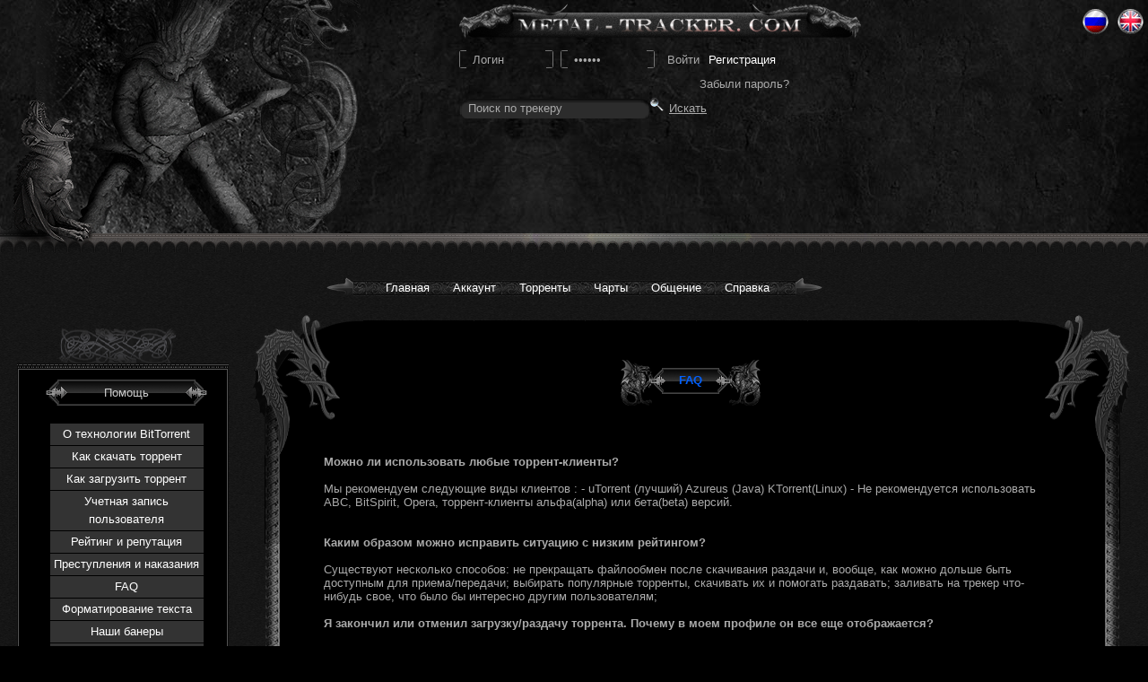

--- FILE ---
content_type: text/html; charset=UTF-8
request_url: https://www.metal-tracker.com/help/article/id/11.html
body_size: 6755
content:
<!DOCTYPE html>
<html lang="ru">
<head>
    <!-- 4C00A0F0-5ABC-4B6E-AECC-423418568192 -->
    <meta http-equiv="content-type" content="text/html; charset=utf-8"/>
    <link rel="stylesheet" type="text/css" href="/min/serve/g/b6b45e343ce7ef9b3f3fa33920e37d0c/lm/1487368651.html" />
<script type="text/javascript" src="/min/serve/g/094fc30814e513be7c0284f31270351e/lm/1739285735.html"></script>
<title>Metal Torrent Tracker - Article Help</title>
    <meta name="title" content="Metal Torrent Tracker - Article Help"/>
    <meta name="keywords" content="Метал, скачать метал, метал трекер, Death Metal, Black metal, Doom Metal, Heavy metal, Gothic Metal, Power Metal, Folk Metal, Thash Metal"/>
	<meta name="propeller" content="b0881a5820fd9ae7e8ff848224bc8af5">
    <meta name="description" content="Скачать метал (Death Metal, Gothic Metal, Black Metal, Doom Metal, Thrash Metal, Folk Metal, Power Metal), Рок, Тяжелую музыку бесплатно вы можете у нас! Торрент трекер тяжёлой музыки. Metal-Tracker.com"/>
       <link rel="alternate" type="application/rss+xml" title="Обновления" href="https://www.metal-tracker.com/site/rss.html">
       <script src="https://www.metal-tracker.com/js/advertisement.js" type="text/javascript"></script>
    <link rel="alternate" href="https://en.metal-tracker.com/help/article/id/11.html" hreflang="en" /><link rel="alternate" href="https://www.metal-tracker.com/help/article/id/11.html" hreflang="ru" />    <script type="text/javascript" src="/js/tiny_mce/tiny_mce.js"></script>
    <link rel="shortcut icon" href="https://www.metal-tracker.com/images/favicon.ico"
          type="image/x-icon"/>


    <meta name="language" content="ru"/>

    <!--[if lte IE 7]>
    <link rel="stylesheet" href="https://www.metal-tracker.com/css/style_ie.css" type="text/css"
          media="screen, projection"/>
    <![endif]-->
    <!--[if IE 6]>
    <script src="https://www.metal-tracker.com/js/DD_belatedPNG.js" type="text/javascript"></script>
    <script type="text/javascript">
        DD_belatedPNG.fix('.png');
    </script>
    <![endif]-->




<script>
  (function(i,s,o,g,r,a,m){i['GoogleAnalyticsObject']=r;i[r]=i[r]||function(){
  (i[r].q=i[r].q||[]).push(arguments)},i[r].l=1*new Date();a=s.createElement(o),
  m=s.getElementsByTagName(o)[0];a.async=1;a.src=g;m.parentNode.insertBefore(a,m)
  })(window,document,'script','//www.google-analytics.com/analytics.js','ga');

  ga('create', 'UA-7190299-1', 'auto');
   ga('require', 'displayfeatures');
  ga('send', 'pageview');

</script>

    <script type="text/javascript">
        var globalhost = "https://www.metal-tracker.com";
        var usedLanguage = "ru";
    </script>
</head>

<body>


<!--#wrapper-->
<div id="wrapper">
<!--#header-->
<div id="header">
    <div class="rocker">
        <div class="clickablelogo" onclick="location.href='/';" style="cursor: pointer;"
             title="Главная"></div>
        <div id="logo">
            <a href="/" title="Главная">
                <img src="https://www.metal-tracker.com/images/logo.png" alt="Metal Tracker"/></a>
        </div>
        

        <!--.login-->
            <div class="loginbox">
                <form method="post" action="/user/login.html">
                    <p><span class="login">
                    <input name="username" type="text" class="inputtext" value="Логин" /></span>
                    &nbsp;<span class="pass"><input name="password" type="password" class="inputtext" value="Пароль" /></span>
                    &nbsp;<span><input name="go" type="submit" class="button" value="Войти" /></span>&nbsp;<a class="reg" href="/user/registration.html">Регистрация</a></p> </form><p class='restore'><a href="/user/recovery.html">Забыли пароль?</a></p></div><!--/.login-->
        <!--.searchbox-->
        <div class="searchbox">
            <form class="searchtorrents" id="yw0" action="/torrents/search.html" method="post"><p><span><input class="inputtext" id="searchBox" onblur="if(this.value == &#039;&#039;) { this.value=&#039;Поиск по трекеру&#039;}" onfocus="if (this.value == &#039;Поиск по трекеру&#039;) {this.value=&#039;&#039;}" name="SearchTorrentsForm[nameTorrent]" type="text" maxlength="255" value="Поиск по трекеру" /></span><span><img src="https://www.metal-tracker.com/images/search.png"
                    alt="Искать"><input name="go-search" type="submit" class="button"
                               value="Искать"/></span> </p></form>

            <div class='small-replacement'><div style='text-align: center; display: table'><!--noindex--><div id="ambn49253"></div><!--/noindex-->
<!--noindex--><script type="text/javascript" src="//am15.net/bn.php?s=83927&f=5&d=49253"></script><!--/noindex--></div></div>


        </div>
        <!--/.searchbox-->
        <!--.langs-->
        <ul class="langs">
            <li class="russ"><a href="https://www.metal-tracker.com/help/article/id/11.html">Ru</a></li>
            <li class="eng"><a href="https://en.metal-tracker.com/help/article/id/11.html">Eng</a></li>
        </ul>
        <!--/.langs-->

        <div class="gargoyle_l png">
            &nbsp;
        </div>
        <div class="gargoyle_r png">
            &nbsp;
        </div>
    </div>
</div>
<!-- header -->

<!--        navigation-->
<div id="navigation">
</div>
<!--/#navigation-->


<table class="menu">
    <tr>
        <td class="leftcol"></td>
        <td class="center">
            <ul class="dropdown dropdown-horizontal">

                <li>
                    <a class="dir" href="https://www.metal-tracker.com">Главная</a>                </li>

                <!--                USER SECTION-->
                <li><a href="javascript:void(0)" class="dir">Аккаунт</a><ul><li><a href="/user/login.html">Войти</a></li><li><a href="/user/registration.html">Регистрация</a></li><li><a href="/user/recovery.html">Забыли пароль?</a></li></ul></li>
                <!--TORRENTS SECTION-->


                <li><a href="javascript:void(0)" class="dir">Торренты</a>
                    <ul>

                        <li><a href="/torrents/search.html">Все торренты</a></li><li><a href="/metal.html">По стилю</a></li>
                        <!--    COMMUNICATION SECTION-->

                    </ul>
                </li>
                <li>
                    <a class="dir" href="/torrents/top.html">Чарты</a>                </li>
                <li><a href="javascript:void(0)" class="dir">Общение</a>
                    <ul>
                        <li><a href="/chat.html">Чат</a></li><li><a href="/forum/">Форум</a></li>
                    </ul>
                </li>

                <!--    HELP SECTION-->
                <li><a href="javascript:void(0)" class="dir">Справка</a><ul><li><a href="/help/section/id/1.html">Правила</a></li><li><a href="/help/section/id/2.html">Справка</a></li></ul></li>
            </ul>
        </td>
        <td class="rightcol"></td>
    </tr>
</table>
 

<!--#middle-->
<div id="middle">
    <!--#container-->
    <div id="container">

        <!--.sidebar#sideLeft-->
            <div class="sidebar" id="sideLeft"><style>#content{margin-left: 280px !important;}</style><div class="l3_m"><div class="l3_t">&nbsp;</div><div class="side">Помощь</div><div class="options_block"><div class='helpsection'><ul><li><a href="/help/article/id/5.html">О технологии BitTorrent</a></li><li><a href="/help/article/id/6.html">Как скачать торрент</a></li><li><a href="/help/article/id/7.html">Как загрузить торрент</a></li><li><a href="/help/article/id/8.html">Учетная запись пользователя</a></li><li><a href="/help/article/id/9.html">Рейтинг и репутация</a></li><li><a href="/help/article/id/10.html">Преступления и наказания</a></li><li><a href="/help/article/id/11.html">FAQ</a></li><li><a href="/help/article/id/13.html">Форматирование текста</a></li><li><a href="/help/article/id/14.html">Наши банеры</a></li><li><a href="/help/article/id/15.html">Политика Конфиденциальности</a></li><li><a href="/help/article/id/16.html">Как провести спектральный анализ</a></li><li><a href="/help/article/id/17.html">Как получить log-file из lossless материала</a></li><li><a href="/help/article/id/18.html">Награды</a></li><li><a href="/help/article/id/19.html">Контакты</a></li><li><a href="/help/disallowed.html">Запрещенные раздачи</a></li></ul></div></div><div class="l3_b">&nbsp;</div></div>        <center>
<!--            <div class="commercial">-->
<!--                --><!---->
<!--            </div>-->
        </center>
        </div>        <!--/.sidebar#sideLeft-->

        <!--#content-->

        <div id="content">
            <div class="inner">

                <!--.c_top_deco-->
                <div class="c_top_deco">
                    <div class="holder">
                        <div class="left">&nbsp;</div>
                        <div class="right">&nbsp;</div>
                    </div>
                </div>
                <!--./c_top_deco-->
                <div class="c_left">
                    <div class="c_right">
                        <div class="all_content">

                            	 
<div class="art_titletop"><h1 class="title"><span>FAQ</span></h1></div><div class="pagewrapper"><div id="helparticle11"><p><strong style="border:0px;vertical-align:baseline;margin:0px;padding:0px;line-height:15.300000190734863px;">Можно ли использовать любые торрент-клиенты?</strong><span style="line-height:15.300000190734863px;"> </span><br style="line-height:15.300000190734863px;" /><br style="line-height:15.300000190734863px;" /><span style="line-height:15.300000190734863px;">Мы рекомендуем следующие виды клиентов : - uTorrent (лучший) Azureus (Java) KTorrent(Linux) - Не рекомендуется использовать ABC, BitSpirit, Opera, торрент-клиенты альфа(alpha) или бета(beta) версий. </span><br style="line-height:15.300000190734863px;" /><br style="line-height:15.300000190734863px;" /><br style="line-height:15.300000190734863px;" /><strong style="border:0px;vertical-align:baseline;margin:0px;padding:0px;line-height:15.300000190734863px;">Каким образом можно исправить ситуацию с низким рейтингом?</strong><span style="line-height:15.300000190734863px;"> </span><br style="line-height:15.300000190734863px;" /><br style="line-height:15.300000190734863px;" /><span style="line-height:15.300000190734863px;">Существуют несколько способов: не прекращать файлообмен после скачивания раздачи и, вообще, как можно дольше быть доступным для приема/передачи; выбирать популярные торренты, скачивать их и помогать раздавать; заливать на трекер что-нибудь свое, что было бы интересно другим пользователям;</span><br style="line-height:15.300000190734863px;" /><br style="line-height:15.300000190734863px;" /><strong style="border:0px;vertical-align:baseline;margin:0px;padding:0px;line-height:15.300000190734863px;">Я закончил или отменил загрузку/раздачу торрента. Почему в моем профиле он все еще отображается?</strong><span style="line-height:15.300000190734863px;"> </span><br style="line-height:15.300000190734863px;" /><br style="line-height:15.300000190734863px;" /><span style="line-height:15.300000190734863px;">Некоторые клиенты, особенно TorrentStorm и Nova Torrent, не отправляют серверу сообщения о завершении или остановке загрузки. В таких случаях трекер будет ждать сообщения от вашего торрент-клиента, и отображать информацию о том, что вы скачиваете или раздаете еще некоторое время. Не обращайте внимания, через некоторое время торрент все-таки пропадет из списка ваших активных торрентов. </span><br style="line-height:15.300000190734863px;" /><br style="line-height:15.300000190734863px;" /><br style="line-height:15.300000190734863px;" /><strong style="border:0px;vertical-align:baseline;margin:0px;padding:0px;line-height:15.300000190734863px;">Почему иногда в моем профиле присутствуют торренты, которые я никогда не качал?</strong><span style="line-height:15.300000190734863px;"> </span><br style="line-height:15.300000190734863px;" /><br style="line-height:15.300000190734863px;" /><span style="line-height:15.300000190734863px;">Когда запускается торрент-сессия, трекер использует пасскей для опознания пользователя. Возможно кто-то украл/узнал ваш пасскей. Обязательно смените его у себя профиле если вдруг обнаружите такое. Учтите, что после смены пасскея вам придется перекачать все активные торренты. </span><br style="line-height:15.300000190734863px;" /><br style="line-height:15.300000190734863px;" /><br style="line-height:15.300000190734863px;" /><strong style="border:0px;vertical-align:baseline;margin:0px;padding:0px;line-height:15.300000190734863px;">Могу ли я логиниться с разных компьютеров одновременно (несколько IP)?</strong><span style="line-height:15.300000190734863px;"> </span><br style="line-height:15.300000190734863px;" /><br style="line-height:15.300000190734863px;" /><span style="line-height:15.300000190734863px;">Да, трекер поддерживает несколько сессий с разных IP-адресов для одного пользователя. Торрент ассоциируется с пользователем в тот момент, когда он начинает закачку, и только в этот момент IP важен. Таким образом, если вы хотите скачивать/раздавать с компьютера А и компьютера Б используя один и тот же аккаунт, вам необходимо залогиниться на сайт с компьютера А, запустить закачку, и затем проделать то же самое с компьютера Б (2 компьютера использованы только для примера, ограничений на количество нет. Главное, выполнять оба шага на каждом из компьютеров). Вам не нужно перелогиниваться заново, когда вы закрываете клиент. </span><br style="line-height:15.300000190734863px;" /><br style="line-height:15.300000190734863px;" /><br style="line-height:15.300000190734863px;" /><strong style="border:0px;vertical-align:baseline;margin:0px;padding:0px;line-height:15.300000190734863px;">Как узнать ID торрента?</strong><span style="line-height:15.300000190734863px;"> </span><br style="line-height:15.300000190734863px;" /><br style="line-height:15.300000190734863px;" /><span style="line-height:15.300000190734863px;">Каждый торрент на трекере имеет ссылку вида http://www.metal-tracker.com/details.php?id=XXXXX, цифры в конце и означают ID. </span></p></div>   </div>

                        </div>
                        <!--/.all_content-->
                    </div>
                    <!--/.c_left-->
                </div>
                <!--/.c_right-->
                <!--.c_bot_deco-->
                <div class="c_bot_deco">
                    <div class="holder">

                        <div class="left">&nbsp;</div>
                        <div class="right">&nbsp;</div>

                    </div>
                </div>
                <!--./c_bot_deco-->

            </div>
            <!--/.inner-->
        </div>
        <!--/#content-->
    </div>
    <!--/#container-->






        <div class="sidebar" id="sideRight"></div>    <!--/.sidebar#sideRight-->


</div>
<!--/#middle-->
<div id="boder_bottom"></div>
<!--#footer-->
<div id="footer" class="clearfix">
    <ul class="footnav">
        <li><a href="/map/site.html">Карта сайта</a></li><li><a href="/map/forum.html">Карта форума</a></li><li><a href="/to_read">.</a></li>    </ul>
    <div class="counters">
        <noindex>
            <script type="text/javascript">

                <!--
                document.write("<a href='https://www.liveinternet.ru/click' " +
                    "target=_blank><img src='https://counter.yadro.ru/hit?t24.2;r" +
                    escape(document.referrer) + ((typeof(screen) == "undefined") ? "" :
                    ";s" + screen.width + "*" + screen.height + "*" + (screen.colorDepth ?
                        screen.colorDepth : screen.pixelDepth)) + ";u" + escape(document.URL) +
                    ";" + Math.random() +
                    "' alt='' title='LiveInternet: показано число посетителей за" +
                    " сегодня' " +
                    "border='0' width='88' height='15'><\/a>")
                //--></script>

            <div id="spinner" class="hideblock"><img
                src="https://www.metal-tracker.com/images/loader.gif" alt="loader"/>
                <br>

        </noindex>
    </div>
</div>
<div id="toTop">Наверх</div>
<!--/#footer -->


</div>
<!--/#wrapper-->
<!-- Yandex.Metrika counter --><script type="text/javascript">(function (d, w, c) { (w[c] = w[c] || []).push(function() { try { w.yaCounter463133 = new Ya.Metrika({id:463133, webvisor:true, clickmap:true, trackLinks:true, accurateTrackBounce:true}); } catch(e) { } }); var n = d.getElementsByTagName("script")[0], s = d.createElement("script"), f = function () { n.parentNode.insertBefore(s, n); }; s.type = "text/javascript"; s.async = true; s.src = (d.location.protocol == "https:" ? "https:" : "http:") + "//mc.yandex.ru/metrika/watch.js"; if (w.opera == "[object Opera]") { d.addEventListener("DOMContentLoaded", f, false); } else { f(); } })(document, window, "yandex_metrika_callbacks");</script><noscript><div><img src="//mc.yandex.ru/watch/463133" style="position:absolute; left:-9999px;" alt="" /></div></noscript><!-- /Yandex.Metrika counter -->

<script type="text/javascript" src="//vk.com/js/api/openapi.js"></script>

<script type="text/javascript">
  VK.init({apiId: 2281336, onlyWidgets: true});
</script>
</body>
</html>


--- FILE ---
content_type: text/css; charset=utf-8
request_url: https://www.metal-tracker.com/min/serve/g/b6b45e343ce7ef9b3f3fa33920e37d0c/lm/1487368651.html
body_size: 16599
content:
html,body,div,span,applet,object,iframe,h1,h2,h3,h4,h5,h6,p,blockquote,pre,a,abbr,acronym,address,big,cite,code,del,dfn,em,font,img,ins,kbd,q,s,samp,small,strike,strong,sub,sup,tt,var,b,u,i,center,dl,dt,dd,ol,ul,li,fieldset,form,label,legend,table,caption,tbody,tfoot,thead,tr,th,td{border:0;outline:0;font-size:100%;vertical-align:baseline;background:transparent;margin:0;padding:0}body{line-height:1}ol,ul{list-style:none}blockquote,q{quotes:none}blockquote:before,blockquote:after,q:before,q:after{content:none}:focus{outline:0}ins{text-decoration:none}del{text-decoration:line-through}table{border-collapse:collapse;border-spacing:0}body{font-size:68.8%;color:#AAA;background:#000;font-family:Tahoma,Geneva,sans-serif;line-height:1.636em}h1,h2,h3,h4,h5,h6{font-weight:400;color:#0261ff}h1{font-size:1.273em;line-height:1;margin-bottom:.5em;font-weight:700}h2{font-size:1.182em;margin-bottom:.75em}h3{font-size:1.091em;line-height:1;margin-bottom:1em}h4{font-size:1em;line-height:1.25;margin-bottom:1.25em}h5{font-size:1em;font-weight:700;margin-bottom:1.5em}h6{font-size:1em;font-weight:700}h1 img,h2 img,h3 img,h4 img,h5 img,h6
img{margin:0}p
img.left{float:left;margin:1.5em 1.5em 1.5em 0;padding:0}p
img.right{float:right;margin:1.5em 0 1.5em 1.5em}a:focus,a:hover{color:#ccc}a{color:#AAA;text-decoration:underline}blockquote{color:#666;font-style:italic;margin:1.5em}sup,sub{line-height:0}abbr,acronym{border-bottom:1px dotted #666}address{font-style:italic;margin:0
0 1.5em}pre{white-space:pre;margin:1.5em 0}pre,code,tt{font:1em 'andale mono', 'lucida console', monospace;line-height:1.5}li ul,li
ol{margin:0
1.5em}ul,ol{margin:0
1.5em 1.5em}ul{list-style-type:disc}ol{list-style-type:decimal}dd{margin-left:1.5em}table{margin-bottom:1em;width:100%}thead
th{background:#c3d9ff}th,td,caption{padding:4px
10px 4px 5px}tr.even
td{background:#e5ecf9}caption{background:#eee}.small{font-size:.8em;margin-bottom:1.875em;line-height:1.875em}.large{font-size:1.2em;line-height:2.5em;margin-bottom:1.25em}.hide{display:none}.loud{color:#000}.highlight{background:#ff0}.added{background:#060;color:#fff}.removed{background:#900;color:#fff}.first{margin-left:0;padding-left:0}.last{margin-right:0;padding-right:0}.top{margin-top:0;padding-top:0}.bottom{margin-bottom:0;padding-bottom:0}.left{float:left}.right{float:right}p,dl{margin:0
0 1.5em}strong,dfn,dl dt,th{font-weight:700}em,dfn,tfoot{font-style:italic}del,.quiet{color:#666}label{font-weight:700}fieldset{border:0px
solid #ccc;margin:0
0 1.5em;padding:1.4em}legend{font-weight:700;font-size:1.2em}input[type=text],input[type=password],input.inputtext,textarea,select{background:#222;color:#F2F2F2;border:1px
solid #737373;padding-left:0px;margin:0}input[type=text]:focus,input[type=password]:focus,input.inputtext:focus,textarea:focus,select:focus{border:1px
solid #999}button,.button{background:#333;border:1px
solid #737373;font-family:Arial,Helvetica,sans-serif;color:#ccc}button[type=image]{border:none}body{background:#000 url(/images/bg.jpg) repeat center top}a{text-decoration:none;color:white}a:hover{text-decoration:underline;color:#69f}#wrapper{min-width:960px}#header{background:#000 url(/images/header_bg.jpg) 100% 0 repeat-x;height:260px;position:relative}#header
.rocker{background:url(/images/rocker.png) 40px 0 no-repeat;height:260px;width:100%}#logo{display:inline;margin:0
0 0 40%}#logo
img{width:448px;height:48px}#header .loginbox, #header
.searchbox{font-family:OfficinaSerif,TrebuchetMS,Tahoma,Verdana,Arial,sans-serif;font-size:13px;clear:both;margin:0
0 0 40%}#header .loginbox
p.restore{text-align:right;float:left;clear:both;margin:3px
0 0 268px}#header .loginbox p.restore
a{color:#AAA}#header .loginbox
.inputtext{background:url(/images/log_pass_in.gif) 0 0 no-repeat;border:none;color:#AAA;font-family:OfficinaSerif,TrebuchetMS,Tahoma,Verdana,Arial,sans-serif;width:90px;height:20px;font-size:13px;padding:0
0 0 15px}#header .loginbox .button, #header .searchbox
.button{font-family:OfficinaSerif,TrebuchetMS,Tahoma,Verdana,Arial,sans-serif;font-size:13px;background:none;border:none;color:#AAA;cursor:pointer}#header .loginbox
a.reg{text-decoration:none}#header .searchbox
.button{text-decoration:underline;width:50px}#header .searchbox
.inputtext{border:none;font-family:OfficinaSerif,TrebuchetMS,Tahoma,Verdana,Arial,sans-serif;font-size:13px;background:url(/images/search_bg.png);width:200px;height:20px;color:#AAA;padding-left:10px;padding-bottom:1px}#header
ul.langs{position:absolute;top:0;right:0;list-style:none;z-index:10;margin:0;padding:0}#header ul.langs
li{float:left;margin:10px
5px 0}#header ul.langs li
a{background:url(/images/langs.png) no-repeat;display:block;width:29px;height:28px;text-indent:-9999em;overflow:hidden}#header ul.langs li.russ
a{background-position:0 0}#header ul.langs li.eng
a{background-position:0 -28px}#header .rocker
.gargoyle_l{background:url(/images/gargoyle_left.png);width:108px;height:168px;position:absolute;bottom:-20px;left:0;z-index:1}#header .rocker
.gargoyle_r{width:118px;height:267px;position:absolute;bottom:-20px;right:0;z-index:1}#navigation{background:url(/images/nav_bg.png) 50% 0 repeat-x;height:50px;width:100%;margin:-10px 0 0px}#boder_bottom{background:url(/images/nav_bg.png) 50% 0 repeat-x;height:30px;width:100%;margin-top:10px}#navigation
div.menu{background:url(/images/ul_nav_bg.png) 0 100% no-repeat;font-family:OfficinaSerif,TrebuchetMS,Tahoma,Verdana,Arial,sans-serif;font-size:13px;font-weight:300;width:763px;height:55px;margin:0
auto;padding:0
0 0 37px;color:#FFF}#middle{height:1%;max-width:1280px;margin:auto}#middle:after{content:'.';display:block;clear:both;visibility:hidden;height:0}#container{width:100%;float:left;overflow:hidden}#content{font-family:OfficinaSerif,TrebuchetMS,Tahoma,Verdana,Arial,sans-serif;font-size:13px;line-height:1.178em;margin:auto;max-width:1000px}#content
.inner{position:relative;margin-right:20px}#content
.c_left{background:#000 url(/images/content_left.png) 0 0 repeat-y;margin-left:16px;margin-right:12px}#content
.c_right{background:url(/images/content_right.png) 100% 0 repeat-y;padding:0
65px 0 30px}#content
.c_top_deco{padding:0
124px}#content .c_top_deco
.holder{background:url(/images/content_top.png) 0 -512px repeat-x;height:255px;width:100%;position:relative}#content .c_top_deco .holder .right, #content .c_top_deco .holder
.left{background:url(/images/content_top.png);height:256px;width:124px;position:absolute;top:0}#content .c_top_deco .holder
.left{left:-124px}#content .c_top_deco .holder
.right{background-position:100% -256px;right:-124px}#content
.c_bot_deco{padding:0
97px 0 100px}#content .c_bot_deco
.holder{background:url(/images/content_bot.png) 0 -355px repeat-x;height:176px;width:100%;position:relative;padding-bottom:5px}#content .c_bot_deco .holder .right, #content .c_bot_deco .holder
.left{background:url(/images/content_bot.png);height:176px;width:97px;position:absolute;bottom:0}#content .c_bot_deco .holder
.left{left:-97px}#content .c_bot_deco .holder
.right{background-position:100% -176px;right:-97px}.messages{background:url(/images/messages.png);width:310px;height:25px;text-align:center;margin:0
auto 5px;font-size:13px}.messages
a{background:url(/images/mess_status.png) 0 6px no-repeat;display:inline-block;color:#0261ff;text-decoration:none;margin-top:2px;padding:0
0 0 20px}div.all_content{position:relative;z-index:10;margin:-135px -25px -30px 5px;min-height:450px}div.news_intro{background:url(/images/art_sep.png) 50% 100% no-repeat;margin:0
0 5px;padding:0
0 10px}div.news_intro.last{background:none}div.update{background:url(/images/line.png) 50% 100% no-repeat;margin:0
0 25px;padding:0
0 10px}div.all_content
.leading{min-height:214px;padding:0
5px 10px 5px}div.all_content .leading
h1{color:#AAA;text-align:center}.art_title{text-align:center;margin-right:-30px;padding:10px
0}.art_title h2.title, .art_titletop h2.title, .art_titletop
h1.title{background:url(/images/art_header.png) 0 0 no-repeat;font-family:OfficinaSerif,TrebuchetMS,Tahoma,Verdana,Arial,sans-serif;font-size:13px;display:inline-block;height:53px;margin:0;padding:0
0 0 65px}.art_titletop{text-align:center;padding:5px
0;margin-top:-210px;margin-bottom:15px}.art_title h2.title
a{color:#0261ff}.art_title h2.title span, .art_titletop h2.title span, .art_titletop h1.title
span{background:url(/images/art_header.png) 100% 0 no-repeat;display:block;text-align:center;height:53px;line-height:46px;padding:0
65px 0 0}div.tracker_news
a.title{background:url(/images/ar_red.png) 0 50% no-repeat;text-decoration:none;color:#a90303;padding:0
0 0 10px}div.tracker_news .latest
a.title{background:url(/images/arr_g_d.png) 0 50% no-repeat;color:#038001}.new_trackers
h3{color:#c33;font-size:16px;margin:0
0 5px 0}.new_trackers
img.left{margin:0px
10px 0 0;border:1;border-color:#FFF}.new_trackers
ul.basic_data{list-style:none;margin:0;padding:0}.new_trackers ul.basic_data
li{padding:0}.block_sep{background:url(/images/leading_sep.png) 0 -436px repeat-x;height:12px;position:relative;margin:0
-55px 0 -50px}#mainpage
.block_sep{margin:0
-32px 0 -28px}.block_sep .left, .block_sep
.right{background:url(/images/leading_sep.png);position:absolute;top:-84px;width:67px;height:174px}.block_sep
.left{left:-47px}.block_sep
.right{background-position:100% -177px;right:-47px}#sideLeft{font-family:OfficinaSerif,TrebuchetMS,Tahoma,Verdana,Arial,sans-serif;font-size:13px;float:left;line-height:1.178em;width:278px;position:relative;padding:15px
0 0 2px}div.l1_m{background:url(/images/lc_bg.png) -270px 0 repeat-y;position:relative;width:98%}div.l1_t{background:url(/images/lc_bg.png) -540px 0 no-repeat;position:absolute;top:-10px;left:0;height:52px;width:100%}div.l1_b{background:url(/images/lc_bg.png) 0 100% no-repeat;position:absolute;bottom:-10px;left:0;height:52px;width:100%}.user_block{position:relative;z-index:10;color:#A0A0A0;padding:0
32px 2px}.user_block
.nickname{color:#AAA;font-size:12px;padding-top:10px}.user_block .nickname
span{display:inline-block;padding:0
9px}div.avatar{float:left;position:relative;top:-3px;width:100px;height:100px;text-align:center}div.avatar
span.masc{background:url(/images/av_masc.png);width:111px;height:131px;display:block;position:absolute;top:-5px;left:-8px}div.avatar
img{padding-top:10px;margin-bottom:17px;max-height:100px;max-width:100px}ul.user_data{float:left;list-style:none;margin:0
0 0 7px;padding:0;font-size:13px;font-family:OfficinaSerif,TrebuchetMS,Tahoma,Verdana,Arial,sans-serif}.user_block
p.pm{clear:both;margin:0
0 5px 105px;padding:0
0 0}.user_block p.pm
span.status.ok{background:url(/images/pm_ok.gif);width:28px;height:8px;display:block;float:right;margin-top:4px}div.l2_m{background:url(/images/sl_bg.png) -270px 0 repeat-y;position:relative;margin:23px
0 0;padding:10px
24px}div.l2_t{background:url(/images/sl_bg.png) 0 0 no-repeat;position:absolute;top:-23px;left:0;height:52px;width:100%}div.l2_b{background:url(/images/sl_bg.png) -540px 100% no-repeat;position:absolute;bottom:0;left:0;height:10px;width:100%}div.styles_block
h4{font-size:13px;margin-bottom:3px;padding:10px
0 0 20px}div.styles_block
ul{list-style:none;margin:0
0 30px 20px;padding:0}div.styles_block ul
li.sub{margin-left:15px;list-style:square}div.styles_block ul li a:hover, div.styles_block ul li.active
a{text-decoration:underline;color:#FFF}div.l3_m{background:url(/images/l3_bg.png) -270px 0 repeat-y;position:relative;margin:47px
0 0;padding:10px
24px}div.l3_t{background:url(/images/l3_bg.png) 0 0 no-repeat;position:absolute;top:-47px;left:0;height:52px;width:100%}div.l3_not{background:url(/images/l3_bg.png) -810px 0 no-repeat;position:absolute;top:-47px;left:0;height:52px;width:100%}div.l3_b{background:url(/images/l3_bg.png) -540px 100% no-repeat;position:absolute;bottom:0;left:0;height:10px;width:100%}.options_block{padding:10px
10px 15px}div.l4_m{background:url(/images/l4_bg.png) -270px 0 repeat-y;position:relative;margin:47px
0 0;padding:10px
37px}div.l4_t{background:url(/images/l4_bg.png) 0 0 no-repeat;position:absolute;top:-47px;left:0;height:52px;width:100%}div.l4_not{background:url(/images/l4_bg.png) -810px 0 no-repeat;position:absolute;top:-47px;left:0;height:52px;width:100%}div.l4_b{background:url(/images/l4_bg.png) -540px 100% no-repeat;position:absolute;bottom:0;left:0;height:10px;width:100%}p.side_header{margin:25px
0 20px}p.side_header
a{background:url(/images/help_btn.png);display:block;color:#ccc;width:180px;height:29px;line-height:29px;text-decoration:none;text-align:center;margin:0
auto}.side{background:url(/images/help_btn.png);display:block;color:#ccc;width:180px;height:29px;line-height:29px;text-decoration:none;text-align:center;margin:0
auto}#sideRight{font-family:OfficinaSerif,TrebuchetMS,Tahoma,Verdana,Arial,sans-serif;font-size:13px;line-height:1.178em;float:left;margin-left:-225px;margin-right:-3px;position:relative;width:214px;padding:15px
11px 0 0}div.r1_m{background:url(/images/r1_bg.png) -214px 0 repeat-y;position:relative;margin:0;padding:10px
24px}div.r1_t{background:url(/images/r1_bg.png) 0 0 no-repeat;position:absolute;top:-4px;left:0;height:27px;width:100%}div.r1_b{background:url(/images/r1_bg.png) -428px 100% no-repeat;position:absolute;bottom:0;left:0;height:27px;width:100%}.visitors_block
dd{margin:2px
0 0 45px}span.total{color:#963}div.r2_m{background:url(/images/r2_bg.png) -214px 0 repeat-y;position:relative;margin:37px
0 0;padding:10px
12px 10px 24px}div.r2_t{background:url(/images/r2_bg.png) 0 0 no-repeat;position:absolute;top:-37px;left:0;height:62px;width:100%}div.r2_b{background:url(/images/r2_bg.png) -428px 100% no-repeat;position:absolute;bottom:0;left:0;height:27px;width:100%}.statistic_block span.man, .statistic_block
span.woman{background:url(/images/man_woman.png) no-repeat;display:block;line-height:40px;padding:0
0 0 20px}.statistic_block
span.man{background-position:0 10px}.statistic_block
span.woman{background-position:0 -25px}div.r3_m{background:url(/images/r3_bg.png) -214px 0 repeat-y;position:relative;margin:37px
0 0;padding:35px
3px 10px 9px}div.r3_t{background:url(/images/r3_bg.png) 0 0 no-repeat;position:absolute;top:-37px;left:0;height:72px;width:100%}div.r3_b{background:url(/images/r3_bg.png) -428px 100% no-repeat;position:absolute;bottom:0;left:0;height:27px;width:100%}.socgroups_block
h4{text-align:center;font-size:13px;margin-bottom:5px}.socgroups_block
a{background:url(/images/sg_btn_bg.png);width:147px;height:37px;display:block;text-decoration:none;text-align:center;color:#fff;line-height:39px;margin:0
auto 10px}div.r4_m{background:url(/images/r4_bg.png) -214px 0 repeat-y;position:relative;margin:37px
0 0;padding:10px
12px 10px 24px}div.r4_t{background:url(/images/r4_bg.png) 0 0 no-repeat;position:absolute;top:-37px;left:0;height:40px;width:100%}div.r4_b{background:url(/images/r4_bg.png) -428px 100% no-repeat;position:absolute;bottom:0;left:0;height:27px;width:100%}.top_block
h4{font-size:13px;margin-bottom:15px;text-align:center}.top_block
p.topper{background:url(/images/top_block_sep.png) 0 100% no-repeat;font-family:OfficinaSerif,TrebuchetMS,Tahoma,Verdana,Arial,sans-serif;font-size:12px;margin:0
-14px 20px;padding:0
15px 15px;text-align:center}.top_block
p.topper.last{background:none;margin-bottom:0}.top_block p.topper a:hover{color:#69f;text-decoration:none}.top_block p.topper
a{color:#FFF}.top_block p.topper
img{margin:10px
0}#footer{background:#000 url(/images/bg.jpg) repeat center top;margin:20px
0 0;padding:0
45px 50px 25px;clear:both}#footer
p.info{color:#000;font-size: .909em;float:left;clear:both;line-height:1.25em;margin-bottom:10px;padding:0
50% 0 0}#footer p.info
span.danger{color:#A90303}#footer
ul.footnav{float:left;width:600px;list-style:none;font-size:1.091em;margin:0;padding:0}#footer ul.footnav
li{display:inline}#footer ul.footnav li
a{color:#A0A0A0;padding:0
3px}#footer ul.footnav li a:hover, #footer ul.footnav li.active
a{color:#ccc}#footer
.counters{float:right;padding:5px
0 0}.clearfix:after{clear:both;content:'.';display:block;visibility:hidden;height:0}.clearfix{display:block}* html
.clearfix{height:1%}#header .loginbox form, .visitors_block
dt{float:left}#header .loginbox p, div.all_content p, .new_trackers ol, .visitors_block
dl{margin-bottom:0}div.tracker_news, div.styles_block ul li
a{color:#A0A0A0}div.tracker_news .latest,ul.user_data{color:#AAA}ul.topic_anonce, .options_block
ul.options{list-style:none;margin:0;padding:0}.new_trackers a.download,span.admin,p.down,span.down{color:#c33}ul.user_data li, .options_block ul.options
li{padding:0
0 3px}.visitors_block h4, .statistic_block h4, .birthday_block
h4{font-size:13px;margin-bottom:7px;margin-left:-7px;margin-top:-5px;text-align:center}.visitors_block p, .statistic_block p, .birthday_block
p{margin:0}.visitors_block strong, .statistic_block strong, .birthday_block
strong{font-weight:400;color:#A0A0A0}span.users,p.up,span.up{color:#6c6}.colhead{color:white;font-size:130%}.subheader{color:#69f}div.red{color:#c33}.forumtable
table{width:100%;margin:0
0 3px 0;padding:0}.forumtable
td{padding:0
2px 4px 0;margin:0;border-bottom:#222 solid 1px}div.logout{margin-bottom:15px}input,file,textarea,select{margin-top:0px;margin-bottom:0px;font-family:"Geneva","Arial","Helvetica","sans-serif";color:#AAA;background-color:#222;border-width:1px;border-style:outset;border-color:#777;font-size:12px;border-radius:3px}input[type="text"]:focus,input[type="password"]:focus,textarea:focus,select:focus{border-color:rgba(82, 168, 236, 0.8);-webkit-box-shadow:inset 0 1px 3px rgba(0, 0, 0, 0.1), 0 0 8px rgba(82, 168, 236, 0.6);-moz-box-shadow:inset 0 1px 3px rgba(0, 0, 0, 0.1), 0 0 8px rgba(82, 168, 236, 0.6);box-shadow:inset 0 1px 3px rgba(0, 0, 0, 0.1), 0 0 8px rgba(82,168,236,0.6)}.editor{margin:0px
0px 1px 0px;width:400px;height:21px;border:1px
#D1D8EC solid}.editorinput{background:#222;color:#FAFAFA;border:1px
#D1D8EC solid;font-size:11px;font-family:Verdana,Helvetica;text-decoration:none}.editorbutton{float:left;cursor:pointer;padding:2px
1px 0px 5px}td.heading{text-align:left;width:100px;vertical-align:top;color:#BBB;font-weight:bold}td.data{vertical-align:top}td.pager{background-color:#000;padding:2px}td.detailssubtable{width:50%}td.moretorrents{vertical-align:middle}td.pagebr{background-color:#000;border:0px;padding:0px}td.highlight{background-color:#000;padding:2px}table.main{background-color:#000}table.pager{background-color:#000;width:100px}.spoiler_head{color:#CCC;padding:1px;background:#000;cursor:pointer}.spoiler_body{border:1px
dotted #C3CBD1;border-left:1px dotted #C3CBD1;border-top:1px dotted #C3CBD1;padding:3px;background:#050505}h1.details{text-align:center;color:#c33;font-weight:100;font-size:1.5em;margin-top:-210px}#highlighted{background-color:#1A1A1A}.error{border:none;background:transparent}.error
input{border-color:#C33}input.error,select.error{border:1px
solid #C33}.error
b{color:#c33;background:inherit}.success{background:transparent;border:none}.success
input{border-color:#6C6}.success
b{color:#6c6;background:inherit}.ltfont{font-size:0.9em;color:#AAA}table.addstyles{width:150px}table.addstyles
td{padding:1px}img.styleimage,img.updates{margin:0px
10px 0 0;border-color:#FFF;float:left;border:solid;border-width:1px}img.styleimage{width:300px}img.popular{border-color:#FFF;border:solid;border-width:1px;width:122px;height:122px}img.browse{margin:0;border-width:0;padding:0}td.browse{margin:0;padding:0}.friends td, .browse
td{vertical-align:top;margin:1px}.detailsimg
table{width:344px;height:310px;margin-top:15px;margin-left:30px;display:inline-table}.detailsimg table
td{background:url("/pic/coverbg.png");padding-left:34px;padding-top:7px}.detailsimg
img{width:300px;height:300px}td{vertical-align:top}p{padding-bottom:3px;padding-top:3px}table.main
td.text{background-color:#222}.clickablelogo{width:362px;height:261px;position:absolute;left:0;right:0}.commercial{font-size:0.8em;margin:1px
0 0 0;padding:5px}table.cheaters{margin:2px;width:80%}.suggestions{cursor:default;position:absolute;background-color:#000;border:1px
solid #777}.suggcontainer{text-align:left;width:520px;display:none;margin-left:0px}.chatframe{border-width:0;border-color:#000}.bigarea{width:100%;overflow:auto}.logban{background-color:#F90}.logtracker{background-color:#222}.logadd{background-color:#191}.logedit{background-color:#119}.logdelete{background-color:#A11}.usersearch{width:400px}td.searchbtn{text-align:center}div#ajaxerror{background:#000 url(/images/error.png) no-repeat 5px 50%;padding:5px
5px 5px 24px;text-align:left;font-family:Verdana,Arial,Helvetica,sans-serif;color:#c33;font-size:11px}div#ajaxsuccess{background:#000 url(/images/succ.gif) no-repeat 5px 50%;padding:5px
5px 5px 24px;text-align:left;font-family:Verdana,Arial,Helvetica,sans-serif;color:#6c6;font-size:11px}.smallalbum{float:left;width:180px;height:360px;margin:5px
1px 5px 1px;padding:5px
1px 5px 1px;font-size:12px;overflow:hidden}.smallalbum
h3{color:#c33;text-align:center;margin:2px
2px 2px 2px;padding:2px
2px 2px 2px;height:50px;overflow:hidden;font-size:14px}.smallalbum
.peersinfo{margin-bottom:3px;margin-top:3px}.smallalbum
img.updates{border-style:none}.smallalbum
div.thumb{float:none;width:160px;height:160px;vertical-align:middle;text-align:center;border-style:solid;border-width:1px;border-color:#AAA;overflow:hidden}img.thumb{margin:3px;border-width:1px;border-style:solid;border-color:#777;max-width:120px;max-height:120px;_width:120px}.tablebrowse,#userstable{margin-left:50px}.tablebrowse
td{padding-top:10px;padding-bottom:10px}.formsearch{width:500px;text-align:left}.formsearch
a{cursor:pointer}.advancedsearch{text-align:left;display:none}.formsearch
table{margin-bottom:1px}.yearselect{width:60px}.bookmarksshare, .bookmarksshare
table{margin:0
0 0 0;padding:0
0 0 0;vertical-align:top}.bookmarksshare{float:right;display:inline;text-align:left}.elka{float:right;margin-top:-180px}td.regheader{width:200px;text-align:right}td.regdata{width:280px;text-align:left}table.regtable{width:90%}table.recovertable{width:500px;margin-left:50px}td.regvalidation{width:350px;height:100px;text-align:center}#ajaxChatChatList
span.user{color:#FFF}#ajaxChatChatList
span.moderator{color:#FF2A2A}#ajaxChatChatList
span.admin{color:green}#ajaxChatChatList
span.uploader{color:#4141fb}#ajaxChatChatList
span.vip{color:#7fbcf8}#ajaxChatChatList
span.power{color:#FA0}#ajaxChatChatList
span.superadmin{color:#C0FF00}ul#stylemenu, ul#stylemenu
ul{list-style-type:none;margin:0;padding:0;width:180px}ul#stylemenu{margin-left:20px;margin-bottom:15px}#stylemenu
ul{display:none}ul#stylemenu
a{display:block;text-decoration:none;cursor:pointer}ul#stylemenu
li{margin-top:1px}ul#stylemenu li
a{background:#333;color:#fff;padding:2px}ul#stylemenu li a:hover{background:#000}ul#stylemenu li ul li
a{background:#ccc;color:#000;padding-left:7px}ul#stylemenu li ul li a:hover{background:#aaa;padding-left:7px}table#shoptable{width:100%}table#shoptable
td{vertical-align:top}#messagetable tr:hover{background-color:#222}.socialbutton{max-width:300px;overflow:hidden}.registrationForm,.loginform,.recoveryform,.changepassword{width:400px;margin:auto;margin-top:50px}.registrationForm
label{width:150px;float:left}div.registrationForm input, .loginform input, .recoveryform input, .changepassword
input{width:170px}div.registrationForm .row, .loginform .row, .recoveryform .row, .changepassword
.row{margin-bottom:15px}.registrationForm .row.submit, .loginform .row.submit, .recoveryform  div.row.submit,
.changepassword
div.row.submit{margin-top:20px;text-align:center}form
label{color:#AAA}span.required{color:red}p.hint{font-style:italic;font-size:0.9em}.row{margin:10px}.errorMessage,.errorSummary{color:#C33}#refreshbutton{width:24px;margin-top:-35px;margin-left:130px;height:24px}#refreshbutton
span{margin:3px}.loginform label, .changepassword
label{width:150px;float:left}.alert-success{background-color:transparent;text-shadow:none}.recoveryform
label{width:100px;float:left}.alert{margin:20px;padding:20px}.alert-success{border:1px
dashed green}.alert-error{border:1px
dashed red}.alert-warning{border:1px
dashed #FF7F27}.searchtorrents input, .searchtorrents
select{width:170px}.searchtorrents input[type="checkbox"]{width:15px;margin-left:0px}.searchtorrents
select.half{width:65px}.searchusers input, .searchusers
select{width:170px}.searchusers input[type="checkbox"]{width:15px;margin-left:0px}.searchusers
input.half{width:60px}.center{text-align:center}.smallicon{width:16px;height:16px}ul.yiiPager{font-size:11px;border:0;margin:0;padding:0;line-height:100%;display:inline}ul.yiiPager
li{display:inline}ul.yiiPager a:link,
ul.yiiPager a:visited{border:solid 1px #9aafe5;font-weight:bold;color:#0e509e;padding:1px
6px;text-decoration:none}ul.yiiPager .page
a{font-weight:normal}ul.yiiPager a:hover{border:solid 1px #0e509e}ul.yiiPager .selected
a{background:#2e6ab1;color:#FFF;font-weight:bold}ul.yiiPager .hidden
a{border:solid 1px #DEDEDE;color:#888}ul.yiiPager .first,
ul.yiiPager
.last{display:none}ul.yiiPager{font-size:13px}ul.yiiPager a:hover{color:#fff}ul.yiiPager a:link, ul.yiiPager a:visited{border:solid 1px #AAA;color:#AAA;padding:2px
10px;font-weight:normal}ul.yiiPager .selected a, ul.yiiPager a:hover{background:#555;color:#fff}.hideblock{display:none}#spinner{width:155px !important;height:30px}.clickable_icon{cursor:pointer}.helpsection,.side_menu{text-align:center}.helpsection ul, .side_menu
ul{list-style:none;margin-top:10px}.helpsection li, .side_menu
li{background:#333;color:white;padding:2px;border-bottom:1px solid #000;line-height:20px}.helpsection li:hover, .side_menu li:hover{background-color:#000}.helpcats{padding:40px;list-style:none}.helpcats
li{line-height:38px;font-size:14px;background:url(/images/helpcat.png) no-repeat;padding-left:42px}.editbuttons{text-align:right}.pagewrapper{padding:30px}#mainpage
.pagewrapper{padding:7px}.dialog,.message,.comment{min-height:160px;background-color:#222;border:1px
solid #999;margin-bottom:7px;padding:5px;border-radius:5px}.dialog.active{background-color:#333;border:1px
solid #AAA}.dialog.active .unread
a{color:red;font-weight:bold}.dialog_actions{float:right}.dialog_actions .ui-icon{cursor:pointer}.smalluser{width:140px;height:160px;overflow:hidden}.smalluser .name, .smalluser
.userinfo{height:16px;margin:5px}.dialog .smalluser, .message .smalluser, .comment .smalluser, .wallrec
.smalluser{width:140px;border-right:1px dashed #AAA}.message .smalluser, .comment .smalluser, .wallrec
.smalluser{float:left;border-right:none}.smalluser
.name{text-align:center;font-size:14px;padding-bottom:5px}.smalluser
.useravatar{text-align:center;min-height:100px;min-width:100px}.smalluser .useravatar
img{max-height:100px;max-width:100px;border-radius:4px}.smalluser
.userinfo{line-height:16px;margin:2px;text-align:center}.smalluser
img.country{height:16px}.messagesinfo{float:left;margin-left:160px;margin-top:-120px}.go_to_dialog{float:right;margin-top:-30px}.go_to_dialog
img{width:32px}.pages{margin-top:15px}.messagetext,.comment_text{margin-left:140px;padding:5px;padding-left:15px;min-height:160px;border-left:1px dashed #AAA}.message_panel{margin-bottom:10px}.add_message{float:right}.ui-button-text-icon-primary .ui-button-text.tracker-jui-iconbutton{min-height:16px;padding-left:16px}#friendstomessage .pages, #similarTorrents
.pages{text-align:center}#similarTorrents
.topper{opacity:0.8}#similarTorrents .topper:hover{opacity:1}.side_message_user{margin:5px
auto;background-color:#111;border:1px
solid #333;border-radius:5px;width:170px;height:30px}.side_message_user
.name{margin:2px;font-size:14px;padding-left:5px;line-height:24px}.message_to_friend_button{float:right;margin-right:-1px;margin-top:-3px}.message_to_friend_button
button{border:none;background:none}.messageinfo,.comment_info{float:right;font-size:11px}.messageinfo span.ui-icon, .comment_info span.ui-icon, .wall_info .ui-icon{float:right;margin-left:5px;margin-top:-1px;cursor:pointer}#text_dialog{display:none}#text_dialog
textarea{width:415px;height:170px}.profile_subheader{color:#69F;font-size:14px;padding-top:7px;padding-bottom:7px}.profile_right{max-width:570px;overflow:hidden}.profile_right
.sections{margin-bottom:20px}.profile_right .sections
a{font-size:14px;margin-left:5px;border-radius:10px;padding:5px}.profile_right .sections
a.selected{background-color:#333;border:1px
solid #111}.torrent_left{width:320px;float:left}.torrent_top{text-align:center}.torrent_right{}.torrent_cover_main{background:url("/images/coverbg.png");width:300px;height:270px;margin:15px;display:inline-block}.torrent_cover_main
img{padding-left:34px;padding-top:7px;width:260px;max-height:260px;display:block}.torrent_info{margin-top:20px}.torrent_info
td.header{font-weight:bold;width:70px}.torrent_info
td.half{width:50%}.download_buttons{margin-top:15px;margin-bottom:15px;margin-left:auto;margin-right:auto;text-align:center}.additional_covers{height:130px;padding:5px;vertical-align:middle}.additional_covers
img{border:1px
solid #AAA}.action_button{height:30px;margin:5px;text-align:center}.action_button .ui-button{width:160px;text-align:left}.sharebar{margin-left:35px}#vklikecontainer{margin-top:10px}.seeding{color:#008000}.leeching{color:red}div.thanks{height:70px;overflow:auto}p.details_subheader{color:white;margin:5px;text-align:center;font-size:130%}.l2_m
.side{margin-top:20px}.top_block
p.topper{background:none;margin-bottom:0}.products{margin:10px;text-align:center}.product{margin:10px;opacity:0.8}.product:hover{opacity:1}.product
img{width:120px;padding-top:10px}.side_products{text-align:center;margin-left:-7px}.side_products{opacity:1}#commentsList{margin-bottom:10px}.upload_types,.moderator_options{height:100px;display:block}.upload_type,.moderator_option{float:left;text-align:center;color:#FFF;border:1px
solid #000;padding:10px;margin-top:15px}.moderator_option{width:70px;height:70px}.upload_type.selected{border:1px
dashed #AAA}.upload_type:hover{border:1px
dashed #AAA}.upload_type img, .moderator_option
img{cursor:pointer;max-height:48px;max-width:48px}.uploadstep
span{padding-left:10px;padding-right:10px}.uploadstep
span.current{font-weight:bold;color:#DDD}.upload_type
img{width:48px;height:48px}.form
.row{margin-top:10px}.uploadstep2 input[type="checkbox"]{width:30px}.uploadstep2 input, .uploadstep2
select{width:300px}.uploadstep2
label{width:150px;float:left}.uploadstep2 select[disabled]{color:#000}.start_seeding{color:#32cd32}.editform
span.delicon{display:inline-block;cursor:pointer;margin-left:3px}#disallowedHTML{font-size:14px;margin-left:160px;color:red}#duplicatesHTML{font-size:11px;margin-left:160px}#search_logs_form input, #search_logs_form
select{width:200px}#search_logs_form
label{width:200px;float:left}#search_logs_form
.row{margin-bottom:17px}div.XTranslate{display:none}#del_pending
td{border:1px
solid #333;padding:2px}.moderation_count{float:right;margin-right:5px}.very_small_user .avatar
img{max-width:60px;max-height:60px}.very_small_user{float:left;text-align:center}.very_small_user
.avatar{width:70px;height:70px;text-align:center}.walltext{margin-left:80px;min-height:70px}.wall_info{text-align:right;margin-bottom:5px}.very_small_user{width:70px}.wallrec{clear:both;border-radius:10px;padding:5px;background-color:#222;margin-top:7px;border:1px
solid #999}.small_torrent{clear:both;border-radius:10px;background-color:#222;padding:2px;margin-bottom:5px;min-height:70px}.small_torrent .cover
img{width:70px;height:70px}.small_torrent
.cover{width:70px}.small_torrent
.seeders{width:40px;vertical-align:middle}.profile_right
.friend{float:left;border-radius:5px;background-color:#222;margin:10px}.del_friend_icon{text-align:center}.profile_left{float:left;width:270px;text-align:center;border:1px
dotted #333;border-radius:10px;margin-right:5px}.profile_left table.info
td.header{font-weight:bold;width:100px}.profile_left
table.info{text-align:left}.profile_left
.mainphoto{vertical-align:middle;padding:5px;padding-top:15px;text-align:center}.profile_left .mainphoto
img{border-radius:5px}.profile_left
.reputation{padding:20px;vertical-align:middle}.profile_left .reputation
.rep_value{font-size:18px;margin:10px}.profile_left .reputation .rep_value
a{color:#FF7F27}.edit_profile input[type=text], .edit_profile
select{width:250px}#userstable
.smalluser{float:left;margin:12px;height:160px;background-color:#222;border-radius:5px}#profile_break{display:block;width:150px}#profile_break
span{word-wrap:break-word}.no-close .ui-dialog-titlebar-close{display:none}td.half input[type=text]{width:160px}.profile_left .reputation
.name{font-size:16px;font-weight:bold}.comment
.torrent_link{margin-bottom:10px}.welcome{padding:3px;padding-bottom:15px}.new_trackers{margin-top:15px}.news_tbl
tr{border-bottom:1px solid #333}.news_line{font-size:14px;color:#CCC}#toTop{width:100px;border:1px
solid #777;background:#333;text-align:center;padding:5px;position:fixed;bottom:10px;right:10px;cursor:pointer;display:none;color:#CCC;font-family:verdana;font-size:13px;z-index:10000}.invite_1{cursor:pointer;position:relative;height:40px;float:left;width:160px;border:1px
dotted #ccc;padding:2px;margin:2px}.invite_2{float:left}.invite_3{float:left;padding-left:10px;width:115px}.invite_4{position:absolute;right:4px;top:4px}.btn_recommend{clear:both;margin-top:10px;margin-left:0}.metal_description{margin:7px}.page_map{padding:5px;display:inline-block}div.switch
a{text-transform:uppercase;background-color:#222;padding:5px;margin:0;border:1px
solid #111;display:inline-block;width:150px}div.switch a:hover,  div.switch.selected
a{background-color:#333;border:1px
solid #666}div.switch_cat{margin-bottom:10px;margin-top:10px}div.switch{height:30px;margin:0;text-align:center}.recommend_message{clear:both}.recommend_message
textarea{width:500px;height:60px}.top_users{display:inline-block;width:100%;text-align:center}.top_user{width:250px;height:100px;border:#222 1px solid;border-radius:3px;margin:15px;padding:3px;display:inline-block;text-align:left;padding-bottom:15px}.top_user
.useravatar{float:left}.top_user
.userinfo{margin-left:120px}.top_user .userinfo
.username{font-size:16px}.top_user .useravatar
img{height:100px;max-width:100px;text-align:center;border-radius:3px}.top_user .userinfo .general_info, .top_user .userinfo .achievement, .top_user .userinfo
.username{height:32px}.top_user .userinfo
.achievement{margin-bottom:10px}.top_user .userinfo .general_info
img{float:left;margin:0
2px}.top_user .userinfo .achievement
img{width:24px;height:24px;float:left}.top_user .userinfo .achievement span,.top_user .userinfo .place
span{margin-left:5px;margin-top:9px;display:inline-block;font-size:16px}.top_user .userinfo .place
img{float:left}#deleteProfileLink{color:#AAA;margin-left:15px}.vote-success{position:absolute;height:15px}table#donation{width:70%;margin:30px
auto}table#donation
td{text-align:center;padding:10px}table#donation
tr.heading{font-weight:bold}table#donation ul li:before{content:'✔ ';margin-left:-1em;margin-right: .100em;color:#FF7F27}table#donation ul
li.main{color:#FF7F27;font-weight:bold}table#donation
ul{list-style:none;list-style-position:outside;width:300px;margin:0
auto}table#donation
td.benifits{text-align:left;width:80%}table#donation
td.donate_amount{vertical-align:middle;width:20%}.wallet_rq{float:left;padding:10px}.wallet_rq
img{width:150px}.wallet_number{font-size:18px}.wallet_number
span{color:#FF7F27}.smalluser .name img, .smalluser .userinfo
img{height:16px;vertical-align:text-top}.top_user_main{text-align:center}.top_user_main
.username{font-size:16px;font-weight:bold;margin-bottom:10px;margin-top:10px}.top_user_main
.useravatar{margin:10px}.top_user_main .useravatar
img{max-width:130px;max-height:130px;margin:0
auto}.top_user_main .general_info, .top_user_main .achievement, .top_user_main .place, .top_user_main
.timeframe{width:100px;margin:0
auto 10px auto;text-align:left}.top_user_main .general_info img,
.top_user_main .achievement img,
.top_user_main .place img,
.top_user_main .timeframe
img{height:16px;vertical-align:text-top}ul.donate_block{margin:15px
10px}.donate_block
li{list-style:none;margin-bottom:5px;margin-top:10px}.donate_block li:before{content:"✔ ";margin-left:-1em;margin-right:0.1em;color:#FF7F27}.donate_btn{text-align:center;margin-bottom:15px}.menu ul.dropdown
a.bold{font-weight:bold}.bitcoin_faq,.payment_option{width:550px;margin:0
auto}.bitcoin_faq h2, .payment_option
h2{font-size:18px;color:#69F}.payment_option
p{margin:5px}#upgrade_code{width:200px}table#donation
td.payment_methods{width:110px}table#donation td.payment_methods
a{float:left;margin-right:5px}#donate-amount{width:50px;margin-bottom:15px;margin-left:40px;padding-left:5px}.donate_options{margin-bottom:20px;text-align:center}table.donation_buttons{text-align:center;margin:15px}.remove-delay{text-align:center;margin:50px}.remove-delay .ui-button-text{font-size:1.1em}.small_search{width:162px}.admin_section{display:table-cell}#pagerDropDown{font-size:13px;padding:2px
2px;background:#000;border:solid 1px #AAA;color:#AAA}.awards{background:#222;border-radius:7px;font-size:18px;line-height:24px;color:#FA0;padding:5px}.award-content{padding:5px}.award-content
img{margin:5px}.award-image{width:64px;height:64px;padding:5px;display:inline-block;position:relative;overflow:hidden;-webkit-transition:all 1000ms cubic-bezier(0.005, 1, 1.000, 0);-webkit-transition:all 1000ms cubic-bezier(0.005, 1.650, 1.000, -0.600);-moz-transition:all 1000ms cubic-bezier(0.005, 1.650, 1.000, -0.600);-ms-transition:all 1000ms cubic-bezier(0.005, 1.650, 1.000, -0.600);-o-transition:all 1000ms cubic-bezier(0.005, 1.650, 1.000, -0.600);transition:all 1000ms cubic-bezier(0.005,1.650,1.000,-0.600);-webkit-transition-timing-function:cubic-bezier(0.005,1,1.000,0);-webkit-transition-timing-function:cubic-bezier(0.005,1.650,1.000,-0.600);-moz-transition-timing-function:cubic-bezier(0.005,1.650,1.000,-0.600);-ms-transition-timing-function:cubic-bezier(0.005,1.650,1.000,-0.600);-o-transition-timing-function:cubic-bezier(0.005,1.650,1.000,-0.600);transition-timing-function:cubic-bezier(0.005,1.650,1.000,-0.600)}.show-off{width:200px;height:200px;position:absolute;top:-100px;left:-250px;-moz-transition:1s;-webkit-transition:1s;-o-transition:1s;transition:1s;-moz-transform:rotate(30deg);-webkit-transform:rotate(30deg);-o-transform:rotate(30deg);transform:rotate(30deg);background:linear-gradient(0deg, rgba(255, 255, 255, 0)50%, rgba(255, 255, 255, 0.5)100%);background:-moz-linear-gradient(0deg, rgba(255, 255, 255, 0)50%, rgba(255, 255, 255, 0.5)100%);background:-webkit-linear-gradient(0deg, rgba(255, 255, 255, 0)50%, rgba(255, 255, 255, 0.5)100%);background:-o-linear-gradient(0deg, rgba(255, 255, 255, 0)50%, rgba(255, 255, 255, 0.5)100%)}.award-image:hover .show-off{top:0px;left:0px;-moz-transform:rotate(0deg);-webkit-transform:rotate(0deg);-o-transform:rotate(0deg);transform:rotate(0deg)}.toast-container{width:280px;z-index:9999}* html .toast-container{position:absolute}.toast-item{height:auto;background:#333;opacity:1;-moz-border-radius:10px;-webkit-border-radius:10px;color:#eee;padding-top:20px;padding-bottom:20px;padding-left:6px;padding-right:6px;border:2px
solid #999;display:block;position:relative;margin:0
0 12px 0;min-height:40px}.toast-item
p{text-align:left;margin-left:50px;margin-bottom:10px}.toast-item-close{width:22px;height:22px;position:absolute;top:7px;right:7px}.toast-item-image{width:32px;height:32px;margin-left:10px;margin-top:10px;margin-right:10px;float:left}.toast-item-image-notice{background:url(/images/messages/notice.png)}.toast-item-image-success{background:url(/images/messages/success.png)}.toast-item-image-warning{background:url(/images/messages/warning.png)}.toast-item-image-error{background:url(/images/messages/error.png)}.toast-type-notice{color:white}.toast-type-success{color:white}.toast-type-warning{color:white;border-color:#FCBD57}.toast-type-error{border-color:#FBC7C6}.toast-position-top-left{position:fixed;left:20px;top:20px}.toast-position-top-center{position:fixed;top:20px;left:50%;margin-left:-140px}.toast-position-top-right{position:fixed;top:20px;right:20px}.toast-position-middle-left{position:fixed;left:20px;top:50%;margin-top:-40px}.toast-position-middle-center{position:fixed;left:50%;margin-left:-140px;margin-top:-40px;top:50%}.toast-position-middle-right{position:fixed;right:20px;margin-left:-140px;margin-top:-40px;top:50%}
/*!
 * jQuery UI CSS Framework 1.8.19
 *
 * Copyright 2012, AUTHORS.txt (http://jqueryui.com/about)
 * Dual licensed under the MIT or GPL Version 2 licenses.
 * http://jquery.org/license
 *
 * http://docs.jquery.com/UI/Theming/API
 */
.ui-helper-hidden{display:none}.ui-helper-hidden-accessible{position:absolute !important;clip:rect(1px 1px 1px 1px);clip:rect(1px,1px,1px,1px)}.ui-helper-reset{margin:0;padding:0;border:0;outline:0;line-height:1.3;text-decoration:none;font-size:100%;list-style:none}.ui-helper-clearfix:before,.ui-helper-clearfix:after{content:"";display:table}.ui-helper-clearfix:after{clear:both}.ui-helper-clearfix{zoom:1}.ui-helper-zfix{width:100%;height:100%;top:0;left:0;position:absolute;opacity:0;filter:Alpha(Opacity=0)}.ui-state-disabled{cursor:default !important}.ui-icon{display:block;text-indent:-99999px;overflow:hidden;background-repeat:no-repeat}.ui-widget-overlay{position:absolute;top:0;left:0;width:100%;height:100%}
/*!
 * jQuery UI CSS Framework 1.8.19
 *
 * Copyright 2012, AUTHORS.txt (http://jqueryui.com/about)
 * Dual licensed under the MIT or GPL Version 2 licenses.
 * http://jquery.org/license
 *
 * http://docs.jquery.com/UI/Theming/API
 *
 * To view and modify this theme, visit http://jqueryui.com/themeroller/?ffDefault=Verdana,%20Arial,%20sans-serif&fwDefault=normal&fsDefault=1.1em&cornerRadius=6px&bgColorHeader=444444&bgTextureHeader=03_highlight_soft.png&bgImgOpacityHeader=44&borderColorHeader=333333&fcHeader=ffffff&iconColorHeader=ffffff&bgColorContent=000000&bgTextureContent=14_loop.png&bgImgOpacityContent=25&borderColorContent=555555&fcContent=ffffff&iconColorContent=cccccc&bgColorDefault=222222&bgTextureDefault=03_highlight_soft.png&bgImgOpacityDefault=35&borderColorDefault=444444&fcDefault=eeeeee&iconColorDefault=cccccc&bgColorHover=003147&bgTextureHover=03_highlight_soft.png&bgImgOpacityHover=33&borderColorHover=0b93d5&fcHover=ffffff&iconColorHover=ffffff&bgColorActive=0972a5&bgTextureActive=04_highlight_hard.png&bgImgOpacityActive=20&borderColorActive=26b3f7&fcActive=ffffff&iconColorActive=222222&bgColorHighlight=eeeeee&bgTextureHighlight=03_highlight_soft.png&bgImgOpacityHighlight=80&borderColorHighlight=cccccc&fcHighlight=2e7db2&iconColorHighlight=4b8e0b&bgColorError=ffc73d&bgTextureError=02_glass.png&bgImgOpacityError=40&borderColorError=ffb73d&fcError=111111&iconColorError=a83300&bgColorOverlay=5c5c5c&bgTextureOverlay=01_flat.png&bgImgOpacityOverlay=50&opacityOverlay=80&bgColorShadow=cccccc&bgTextureShadow=01_flat.png&bgImgOpacityShadow=30&opacityShadow=60&thicknessShadow=7px&offsetTopShadow=-7px&offsetLeftShadow=-7px&cornerRadiusShadow=8px
 */
.ui-widget{font-family:OfficinaSerif,TrebuchetMS,Tahoma,Verdana,Arial,sans-serif;font-size:13px}.ui-widget .ui-widget{font-size:1em}.ui-widget input, .ui-widget select, .ui-widget textarea, .ui-widget
button{font-family:Verdana,Arial,sans-serif;font-size:1em}.ui-widget-content{border:1px
solid #555;background:#000 url(/css/dark-hive/images/ui-bg_loop_25_000000_21x21.png) 50% 50% repeat;color:#fff}.ui-widget-content
a{color:#fff}.ui-widget-header{border:1px
solid #333;background:#444 url(/css/dark-hive/images/ui-bg_highlight-soft_44_444444_1x100.png) 50% 50% repeat-x;color:#fff;font-weight:bold}.ui-widget-header
a{color:#fff}.ui-state-default, .ui-widget-content .ui-state-default, .ui-widget-header .ui-state-default{border:1px
solid #444;background:#222 url(/css/dark-hive/images/ui-bg_highlight-soft_35_222222_1x100.png) 50% 50% repeat-x;font-weight:normal;color:#eee}.ui-state-default a, .ui-state-default a:link, .ui-state-default a:visited{color:#eee;text-decoration:none}.ui-state-hover, .ui-widget-content .ui-state-hover, .ui-widget-header .ui-state-hover, .ui-state-focus, .ui-widget-content .ui-state-focus, .ui-widget-header .ui-state-focus{border:1px
solid #0b93d5;background:#003147 url(/css/dark-hive/images/ui-bg_highlight-soft_33_003147_1x100.png) 50% 50% repeat-x;font-weight:normal;color:#fff}.ui-state-hover a, .ui-state-hover a:hover{color:#fff;text-decoration:none}.ui-state-active, .ui-widget-content .ui-state-active, .ui-widget-header .ui-state-active{border:1px
solid #26b3f7;background:#0972a5 url(/css/dark-hive/images/ui-bg_highlight-hard_20_0972a5_1x100.png) 50% 50% repeat-x;font-weight:normal;color:#fff}.ui-state-active a, .ui-state-active a:link, .ui-state-active a:visited{color:#fff;text-decoration:none}.ui-widget :active{outline:none}.ui-state-highlight, .ui-widget-content .ui-state-highlight, .ui-widget-header .ui-state-highlight{border:1px
solid #ccc;background:#eee url(/css/dark-hive/images/ui-bg_highlight-soft_80_eeeeee_1x100.png) 50% top repeat-x;color:#2e7db2}.ui-state-highlight a, .ui-widget-content .ui-state-highlight a,.ui-widget-header .ui-state-highlight
a{color:#2e7db2}.ui-state-error, .ui-widget-content .ui-state-error, .ui-widget-header .ui-state-error{border:1px
solid #ffb73d;background:#ffc73d url(/css/dark-hive/images/ui-bg_glass_40_ffc73d_1x400.png) 50% 50% repeat-x;color:#111}.ui-state-error a, .ui-widget-content .ui-state-error a, .ui-widget-header .ui-state-error
a{color:#111}.ui-state-error-text, .ui-widget-content .ui-state-error-text, .ui-widget-header .ui-state-error-text{color:#111}.ui-priority-primary, .ui-widget-content .ui-priority-primary, .ui-widget-header .ui-priority-primary{font-weight:bold}.ui-priority-secondary, .ui-widget-content .ui-priority-secondary,  .ui-widget-header .ui-priority-secondary{opacity: .7;filter:Alpha(Opacity=70);font-weight:normal}.ui-state-disabled, .ui-widget-content .ui-state-disabled, .ui-widget-header .ui-state-disabled{opacity: .35;filter:Alpha(Opacity=35);background-image:none}.ui-icon{width:16px;height:16px;background-image:url(/css/dark-hive/images/ui-icons_cccccc_256x240.png)}.ui-widget-content .ui-icon{background-image:url(/css/dark-hive/images/ui-icons_cccccc_256x240.png)}.ui-widget-header .ui-icon{background-image:url(/css/dark-hive/images/ui-icons_ffffff_256x240.png)}.ui-state-default .ui-icon{background-image:url(/css/dark-hive/images/ui-icons_cccccc_256x240.png)}.ui-state-hover .ui-icon, .ui-state-focus .ui-icon{background-image:url(/css/dark-hive/images/ui-icons_ffffff_256x240.png)}.ui-state-active .ui-icon{background-image:url(/css/dark-hive/images/ui-icons_222222_256x240.png)}.ui-state-highlight .ui-icon{background-image:url(/css/dark-hive/images/ui-icons_4b8e0b_256x240.png)}.ui-state-error .ui-icon, .ui-state-error-text .ui-icon{background-image:url(/css/dark-hive/images/ui-icons_a83300_256x240.png)}.ui-icon-carat-1-n{background-position:0 0}.ui-icon-carat-1-ne{background-position:-16px 0}.ui-icon-carat-1-e{background-position:-32px 0}.ui-icon-carat-1-se{background-position:-48px 0}.ui-icon-carat-1-s{background-position:-64px 0}.ui-icon-carat-1-sw{background-position:-80px 0}.ui-icon-carat-1-w{background-position:-96px 0}.ui-icon-carat-1-nw{background-position:-112px 0}.ui-icon-carat-2-n-s{background-position:-128px 0}.ui-icon-carat-2-e-w{background-position:-144px 0}.ui-icon-triangle-1-n{background-position:0 -16px}.ui-icon-triangle-1-ne{background-position:-16px -16px}.ui-icon-triangle-1-e{background-position:-32px -16px}.ui-icon-triangle-1-se{background-position:-48px -16px}.ui-icon-triangle-1-s{background-position:-64px -16px}.ui-icon-triangle-1-sw{background-position:-80px -16px}.ui-icon-triangle-1-w{background-position:-96px -16px}.ui-icon-triangle-1-nw{background-position:-112px -16px}.ui-icon-triangle-2-n-s{background-position:-128px -16px}.ui-icon-triangle-2-e-w{background-position:-144px -16px}.ui-icon-arrow-1-n{background-position:0 -32px}.ui-icon-arrow-1-ne{background-position:-16px -32px}.ui-icon-arrow-1-e{background-position:-32px -32px}.ui-icon-arrow-1-se{background-position:-48px -32px}.ui-icon-arrow-1-s{background-position:-64px -32px}.ui-icon-arrow-1-sw{background-position:-80px -32px}.ui-icon-arrow-1-w{background-position:-96px -32px}.ui-icon-arrow-1-nw{background-position:-112px -32px}.ui-icon-arrow-2-n-s{background-position:-128px -32px}.ui-icon-arrow-2-ne-sw{background-position:-144px -32px}.ui-icon-arrow-2-e-w{background-position:-160px -32px}.ui-icon-arrow-2-se-nw{background-position:-176px -32px}.ui-icon-arrowstop-1-n{background-position:-192px -32px}.ui-icon-arrowstop-1-e{background-position:-208px -32px}.ui-icon-arrowstop-1-s{background-position:-224px -32px}.ui-icon-arrowstop-1-w{background-position:-240px -32px}.ui-icon-arrowthick-1-n{background-position:0 -48px}.ui-icon-arrowthick-1-ne{background-position:-16px -48px}.ui-icon-arrowthick-1-e{background-position:-32px -48px}.ui-icon-arrowthick-1-se{background-position:-48px -48px}.ui-icon-arrowthick-1-s{background-position:-64px -48px}.ui-icon-arrowthick-1-sw{background-position:-80px -48px}.ui-icon-arrowthick-1-w{background-position:-96px -48px}.ui-icon-arrowthick-1-nw{background-position:-112px -48px}.ui-icon-arrowthick-2-n-s{background-position:-128px -48px}.ui-icon-arrowthick-2-ne-sw{background-position:-144px -48px}.ui-icon-arrowthick-2-e-w{background-position:-160px -48px}.ui-icon-arrowthick-2-se-nw{background-position:-176px -48px}.ui-icon-arrowthickstop-1-n{background-position:-192px -48px}.ui-icon-arrowthickstop-1-e{background-position:-208px -48px}.ui-icon-arrowthickstop-1-s{background-position:-224px -48px}.ui-icon-arrowthickstop-1-w{background-position:-240px -48px}.ui-icon-arrowreturnthick-1-w{background-position:0 -64px}.ui-icon-arrowreturnthick-1-n{background-position:-16px -64px}.ui-icon-arrowreturnthick-1-e{background-position:-32px -64px}.ui-icon-arrowreturnthick-1-s{background-position:-48px -64px}.ui-icon-arrowreturn-1-w{background-position:-64px -64px}.ui-icon-arrowreturn-1-n{background-position:-80px -64px}.ui-icon-arrowreturn-1-e{background-position:-96px -64px}.ui-icon-arrowreturn-1-s{background-position:-112px -64px}.ui-icon-arrowrefresh-1-w{background-position:-128px -64px}.ui-icon-arrowrefresh-1-n{background-position:-144px -64px}.ui-icon-arrowrefresh-1-e{background-position:-160px -64px}.ui-icon-arrowrefresh-1-s{background-position:-176px -64px}.ui-icon-arrow-4{background-position:0 -80px}.ui-icon-arrow-4-diag{background-position:-16px -80px}.ui-icon-extlink{background-position:-32px -80px}.ui-icon-newwin{background-position:-48px -80px}.ui-icon-refresh{background-position:-64px -80px}.ui-icon-shuffle{background-position:-80px -80px}.ui-icon-transfer-e-w{background-position:-96px -80px}.ui-icon-transferthick-e-w{background-position:-112px -80px}.ui-icon-folder-collapsed{background-position:0 -96px}.ui-icon-folder-open{background-position:-16px -96px}.ui-icon-document{background-position:-32px -96px}.ui-icon-document-b{background-position:-48px -96px}.ui-icon-note{background-position:-64px -96px}.ui-icon-mail-closed{background-position:-80px -96px}.ui-icon-mail-open{background-position:-96px -96px}.ui-icon-suitcase{background-position:-112px -96px}.ui-icon-comment{background-position:-128px -96px}.ui-icon-person{background-position:-144px -96px}.ui-icon-print{background-position:-160px -96px}.ui-icon-trash{background-position:-176px -96px}.ui-icon-locked{background-position:-192px -96px}.ui-icon-unlocked{background-position:-208px -96px}.ui-icon-bookmark{background-position:-224px -96px}.ui-icon-tag{background-position:-240px -96px}.ui-icon-home{background-position:0 -112px}.ui-icon-flag{background-position:-16px -112px}.ui-icon-calendar{background-position:-32px -112px}.ui-icon-cart{background-position:-48px -112px}.ui-icon-pencil{background-position:-64px -112px}.ui-icon-clock{background-position:-80px -112px}.ui-icon-disk{background-position:-96px -112px}.ui-icon-calculator{background-position:-112px -112px}.ui-icon-zoomin{background-position:-128px -112px}.ui-icon-zoomout{background-position:-144px -112px}.ui-icon-search{background-position:-160px -112px}.ui-icon-wrench{background-position:-176px -112px}.ui-icon-gear{background-position:-192px -112px}.ui-icon-heart{background-position:-208px -112px}.ui-icon-star{background-position:-224px -112px}.ui-icon-link{background-position:-240px -112px}.ui-icon-cancel{background-position:0 -128px}.ui-icon-plus{background-position:-16px -128px}.ui-icon-plusthick{background-position:-32px -128px}.ui-icon-minus{background-position:-48px -128px}.ui-icon-minusthick{background-position:-64px -128px}.ui-icon-close{background-position:-80px -128px}.ui-icon-closethick{background-position:-96px -128px}.ui-icon-key{background-position:-112px -128px}.ui-icon-lightbulb{background-position:-128px -128px}.ui-icon-scissors{background-position:-144px -128px}.ui-icon-clipboard{background-position:-160px -128px}.ui-icon-copy{background-position:-176px -128px}.ui-icon-contact{background-position:-192px -128px}.ui-icon-image{background-position:-208px -128px}.ui-icon-video{background-position:-224px -128px}.ui-icon-script{background-position:-240px -128px}.ui-icon-alert{background-position:0 -144px}.ui-icon-info{background-position:-16px -144px}.ui-icon-notice{background-position:-32px -144px}.ui-icon-help{background-position:-48px -144px}.ui-icon-check{background-position:-64px -144px}.ui-icon-bullet{background-position:-80px -144px}.ui-icon-radio-off{background-position:-96px -144px}.ui-icon-radio-on{background-position:-112px -144px}.ui-icon-pin-w{background-position:-128px -144px}.ui-icon-pin-s{background-position:-144px -144px}.ui-icon-play{background-position:0 -160px}.ui-icon-pause{background-position:-16px -160px}.ui-icon-seek-next{background-position:-32px -160px}.ui-icon-seek-prev{background-position:-48px -160px}.ui-icon-seek-end{background-position:-64px -160px}.ui-icon-seek-start{background-position:-80px -160px}.ui-icon-seek-first{background-position:-80px -160px}.ui-icon-stop{background-position:-96px -160px}.ui-icon-eject{background-position:-112px -160px}.ui-icon-volume-off{background-position:-128px -160px}.ui-icon-volume-on{background-position:-144px -160px}.ui-icon-power{background-position:0 -176px}.ui-icon-signal-diag{background-position:-16px -176px}.ui-icon-signal{background-position:-32px -176px}.ui-icon-battery-0{background-position:-48px -176px}.ui-icon-battery-1{background-position:-64px -176px}.ui-icon-battery-2{background-position:-80px -176px}.ui-icon-battery-3{background-position:-96px -176px}.ui-icon-circle-plus{background-position:0 -192px}.ui-icon-circle-minus{background-position:-16px -192px}.ui-icon-circle-close{background-position:-32px -192px}.ui-icon-circle-triangle-e{background-position:-48px -192px}.ui-icon-circle-triangle-s{background-position:-64px -192px}.ui-icon-circle-triangle-w{background-position:-80px -192px}.ui-icon-circle-triangle-n{background-position:-96px -192px}.ui-icon-circle-arrow-e{background-position:-112px -192px}.ui-icon-circle-arrow-s{background-position:-128px -192px}.ui-icon-circle-arrow-w{background-position:-144px -192px}.ui-icon-circle-arrow-n{background-position:-160px -192px}.ui-icon-circle-zoomin{background-position:-176px -192px}.ui-icon-circle-zoomout{background-position:-192px -192px}.ui-icon-circle-check{background-position:-208px -192px}.ui-icon-circlesmall-plus{background-position:0 -208px}.ui-icon-circlesmall-minus{background-position:-16px -208px}.ui-icon-circlesmall-close{background-position:-32px -208px}.ui-icon-squaresmall-plus{background-position:-48px -208px}.ui-icon-squaresmall-minus{background-position:-64px -208px}.ui-icon-squaresmall-close{background-position:-80px -208px}.ui-icon-grip-dotted-vertical{background-position:0 -224px}.ui-icon-grip-dotted-horizontal{background-position:-16px -224px}.ui-icon-grip-solid-vertical{background-position:-32px -224px}.ui-icon-grip-solid-horizontal{background-position:-48px -224px}.ui-icon-gripsmall-diagonal-se{background-position:-64px -224px}.ui-icon-grip-diagonal-se{background-position:-80px -224px}.ui-corner-all,.ui-corner-top,.ui-corner-left,.ui-corner-tl{-moz-border-radius-topleft:6px;-webkit-border-top-left-radius:6px;-khtml-border-top-left-radius:6px;border-top-left-radius:6px}.ui-corner-all,.ui-corner-top,.ui-corner-right,.ui-corner-tr{-moz-border-radius-topright:6px;-webkit-border-top-right-radius:6px;-khtml-border-top-right-radius:6px;border-top-right-radius:6px}.ui-corner-all,.ui-corner-bottom,.ui-corner-left,.ui-corner-bl{-moz-border-radius-bottomleft:6px;-webkit-border-bottom-left-radius:6px;-khtml-border-bottom-left-radius:6px;border-bottom-left-radius:6px}.ui-corner-all,.ui-corner-bottom,.ui-corner-right,.ui-corner-br{-moz-border-radius-bottomright:6px;-webkit-border-bottom-right-radius:6px;-khtml-border-bottom-right-radius:6px;border-bottom-right-radius:6px}.ui-widget-overlay{background:#5c5c5c url(/css/dark-hive/images/ui-bg_flat_50_5c5c5c_40x100.png) 50% 50% repeat-x;opacity: .80;filter:Alpha(Opacity=80)}.ui-widget-shadow{margin:-7px 0 0 -7px;padding:7px;background:#ccc url(/css/dark-hive/images/ui-bg_flat_30_cccccc_40x100.png) 50% 50% repeat-x;opacity: .60;filter:Alpha(Opacity=60);-moz-border-radius:8px;-khtml-border-radius:8px;-webkit-border-radius:8px;border-radius:8px}
/*!
 * jQuery UI Resizable 1.8.19
 *
 * Copyright 2012, AUTHORS.txt (http://jqueryui.com/about)
 * Dual licensed under the MIT or GPL Version 2 licenses.
 * http://jquery.org/license
 *
 * http://docs.jquery.com/UI/Resizable#theming
 */
.ui-resizable{position:relative}.ui-resizable-handle{position:absolute;font-size:0.1px;z-index:99999;display:block}.ui-resizable-disabled .ui-resizable-handle, .ui-resizable-autohide .ui-resizable-handle{display:none}.ui-resizable-n{cursor:n-resize;height:7px;width:100%;top:-5px;left:0}.ui-resizable-s{cursor:s-resize;height:7px;width:100%;bottom:-5px;left:0}.ui-resizable-e{cursor:e-resize;width:7px;right:-5px;top:0;height:100%}.ui-resizable-w{cursor:w-resize;width:7px;left:-5px;top:0;height:100%}.ui-resizable-se{cursor:se-resize;width:12px;height:12px;right:1px;bottom:1px}.ui-resizable-sw{cursor:sw-resize;width:9px;height:9px;left:-5px;bottom:-5px}.ui-resizable-nw{cursor:nw-resize;width:9px;height:9px;left:-5px;top:-5px}.ui-resizable-ne{cursor:ne-resize;width:9px;height:9px;right:-5px;top:-5px}
/*!
 * jQuery UI Selectable 1.8.19
 *
 * Copyright 2012, AUTHORS.txt (http://jqueryui.com/about)
 * Dual licensed under the MIT or GPL Version 2 licenses.
 * http://jquery.org/license
 *
 * http://docs.jquery.com/UI/Selectable#theming
 */
.ui-selectable-helper{position:absolute;z-index:100;border:1px
dotted black}
/*!
 * jQuery UI Accordion 1.8.19
 *
 * Copyright 2012, AUTHORS.txt (http://jqueryui.com/about)
 * Dual licensed under the MIT or GPL Version 2 licenses.
 * http://jquery.org/license
 *
 * http://docs.jquery.com/UI/Accordion#theming
 */
.ui-accordion{width:100%}.ui-accordion .ui-accordion-header{cursor:pointer;position:relative;margin-top:1px;zoom:1}.ui-accordion .ui-accordion-li-fix{display:inline}.ui-accordion .ui-accordion-header-active{border-bottom:0 !important}.ui-accordion .ui-accordion-header
a{display:block;font-size:1em;padding: .5em .5em .5em .7em}.ui-accordion-icons .ui-accordion-header
a{padding-left:2.2em}.ui-accordion .ui-accordion-header .ui-icon{position:absolute;left: .5em;top:50%;margin-top:-8px}.ui-accordion .ui-accordion-content{padding:1em
2.2em;border-top:0;margin-top:-2px;position:relative;top:1px;margin-bottom:2px;overflow:auto;display:none;zoom:1}.ui-accordion .ui-accordion-content-active{display:block}
/*!
 * jQuery UI Autocomplete 1.8.19
 *
 * Copyright 2012, AUTHORS.txt (http://jqueryui.com/about)
 * Dual licensed under the MIT or GPL Version 2 licenses.
 * http://jquery.org/license
 *
 * http://docs.jquery.com/UI/Autocomplete#theming
 */
.ui-autocomplete{position:absolute;cursor:default}* html .ui-autocomplete{width:1px}.ui-menu{list-style:none;padding:2px;margin:0;display:block;float:left}.ui-menu .ui-menu{margin-top:-3px}.ui-menu .ui-menu-item{margin:0;padding:0;zoom:1;float:left;clear:left;width:100%}.ui-menu .ui-menu-item
a{text-decoration:none;display:block;padding:.2em .4em;line-height:1.5;zoom:1}.ui-menu .ui-menu-item a.ui-state-hover,
.ui-menu .ui-menu-item a.ui-state-active{font-weight:normal;margin:-1px}
/*!
 * jQuery UI Button 1.8.19
 *
 * Copyright 2012, AUTHORS.txt (http://jqueryui.com/about)
 * Dual licensed under the MIT or GPL Version 2 licenses.
 * http://jquery.org/license
 *
 * http://docs.jquery.com/UI/Button#theming
 */
.ui-button{display:inline-block;position:relative;padding:0;margin-right: .1em;text-decoration:none !important;cursor:pointer;text-align:center;zoom:1;overflow:visible}.ui-button-icon-only{width:2.2em}button.ui-button-icon-only{width:2.4em}.ui-button-icons-only{width:3.4em}button.ui-button-icons-only{width:3.7em}.ui-button .ui-button-text{display:block;line-height:1.4}.ui-button-text-only .ui-button-text{padding: .4em 1em}.ui-button-icon-only .ui-button-text, .ui-button-icons-only .ui-button-text{padding: .4em;text-indent:-9999999px}.ui-button-text-icon-primary .ui-button-text, .ui-button-text-icons .ui-button-text{padding: .4em 1em .4em 2.1em}.ui-button-text-icon-secondary .ui-button-text, .ui-button-text-icons .ui-button-text{padding: .4em 2.1em .4em 1em}.ui-button-text-icons .ui-button-text{padding-left:2.1em;padding-right:2.1em}input.ui-button{padding: .4em 1em}.ui-button-icon-only .ui-icon, .ui-button-text-icon-primary .ui-icon, .ui-button-text-icon-secondary .ui-icon, .ui-button-text-icons .ui-icon, .ui-button-icons-only .ui-icon{position:absolute;top:50%;margin-top:-8px}.ui-button-icon-only .ui-icon{left:50%;margin-left:-8px}.ui-button-text-icon-primary .ui-button-icon-primary, .ui-button-text-icons .ui-button-icon-primary, .ui-button-icons-only .ui-button-icon-primary{left: .5em}.ui-button-text-icon-secondary .ui-button-icon-secondary, .ui-button-text-icons .ui-button-icon-secondary, .ui-button-icons-only .ui-button-icon-secondary{right: .5em}.ui-button-text-icons .ui-button-icon-secondary, .ui-button-icons-only .ui-button-icon-secondary{right: .5em}.ui-buttonset{margin-right:7px}.ui-buttonset .ui-button{margin-left:0;margin-right:-.3em}button.ui-button::-moz-focus-inner{border:0;padding:0}
/*!
 * jQuery UI Dialog 1.8.19
 *
 * Copyright 2012, AUTHORS.txt (http://jqueryui.com/about)
 * Dual licensed under the MIT or GPL Version 2 licenses.
 * http://jquery.org/license
 *
 * http://docs.jquery.com/UI/Dialog#theming
 */
.ui-dialog{position:absolute;padding: .2em;width:300px;overflow:hidden}.ui-dialog .ui-dialog-titlebar{padding: .4em 1em;position:relative}.ui-dialog .ui-dialog-title{float:left;margin: .1em 16px .1em 0}.ui-dialog .ui-dialog-titlebar-close{position:absolute;right: .3em;top:50%;width:19px;margin:-10px 0 0 0;padding:1px;height:18px}.ui-dialog .ui-dialog-titlebar-close
span{display:block;margin:1px}.ui-dialog .ui-dialog-titlebar-close:hover, .ui-dialog .ui-dialog-titlebar-close:focus{padding:0}.ui-dialog .ui-dialog-content{position:relative;border:0;padding: .5em 1em;background:none;overflow:auto;zoom:1}.ui-dialog .ui-dialog-buttonpane{text-align:left;border-width:1px 0 0 0;background-image:none;margin: .5em 0 0 0;padding: .3em 1em .5em .4em}.ui-dialog .ui-dialog-buttonpane .ui-dialog-buttonset{float:right}.ui-dialog .ui-dialog-buttonpane
button{margin: .5em .4em .5em 0;cursor:pointer}.ui-dialog .ui-resizable-se{width:14px;height:14px;right:3px;bottom:3px}.ui-draggable .ui-dialog-titlebar{cursor:move}
/*!
 * jQuery UI Slider 1.8.19
 *
 * Copyright 2012, AUTHORS.txt (http://jqueryui.com/about)
 * Dual licensed under the MIT or GPL Version 2 licenses.
 * http://jquery.org/license
 *
 * http://docs.jquery.com/UI/Slider#theming
 */
.ui-slider{position:relative;text-align:left}.ui-slider .ui-slider-handle{position:absolute;z-index:2;width:1.2em;height:1.2em;cursor:default}.ui-slider .ui-slider-range{position:absolute;z-index:1;font-size: .7em;display:block;border:0;background-position:0 0}.ui-slider-horizontal{height: .8em}.ui-slider-horizontal .ui-slider-handle{top:-.3em;margin-left:-.6em}.ui-slider-horizontal .ui-slider-range{top:0;height:100%}.ui-slider-horizontal .ui-slider-range-min{left:0}.ui-slider-horizontal .ui-slider-range-max{right:0}.ui-slider-vertical{width: .8em;height:100px}.ui-slider-vertical .ui-slider-handle{left:-.3em;margin-left:0;margin-bottom:-.6em}.ui-slider-vertical .ui-slider-range{left:0;width:100%}.ui-slider-vertical .ui-slider-range-min{bottom:0}.ui-slider-vertical .ui-slider-range-max{top:0}
/*!
 * jQuery UI Tabs 1.8.19
 *
 * Copyright 2012, AUTHORS.txt (http://jqueryui.com/about)
 * Dual licensed under the MIT or GPL Version 2 licenses.
 * http://jquery.org/license
 *
 * http://docs.jquery.com/UI/Tabs#theming
 */
.ui-tabs{position:relative;padding: .2em;zoom:1}.ui-tabs .ui-tabs-nav{margin:0;padding: .2em .2em 0}.ui-tabs .ui-tabs-nav
li{list-style:none;float:left;position:relative;top:1px;margin:0
.2em 1px 0;border-bottom:0 !important;padding:0;white-space:nowrap}.ui-tabs .ui-tabs-nav li
a{float:left;padding: .5em 1em;text-decoration:none}.ui-tabs .ui-tabs-nav li.ui-tabs-selected{margin-bottom:0;padding-bottom:1px}.ui-tabs .ui-tabs-nav li.ui-tabs-selected a, .ui-tabs .ui-tabs-nav li.ui-state-disabled a, .ui-tabs .ui-tabs-nav li.ui-state-processing
a{cursor:text}.ui-tabs .ui-tabs-nav li a, .ui-tabs.ui-tabs-collapsible .ui-tabs-nav li.ui-tabs-selected
a{cursor:pointer}.ui-tabs .ui-tabs-panel{display:block;border-width:0;padding:1em
1.4em;background:none}.ui-tabs .ui-tabs-hide{display:none !important}
/*!
 * jQuery UI Datepicker 1.8.19
 *
 * Copyright 2012, AUTHORS.txt (http://jqueryui.com/about)
 * Dual licensed under the MIT or GPL Version 2 licenses.
 * http://jquery.org/license
 *
 * http://docs.jquery.com/UI/Datepicker#theming
 */
.ui-datepicker{width:17em;padding: .2em .2em 0;display:none}.ui-datepicker .ui-datepicker-header{position:relative;padding:.2em 0}.ui-datepicker .ui-datepicker-prev, .ui-datepicker .ui-datepicker-next{position:absolute;top:2px;width:1.8em;height:1.8em}.ui-datepicker .ui-datepicker-prev-hover, .ui-datepicker .ui-datepicker-next-hover{top:1px}.ui-datepicker .ui-datepicker-prev{left:2px}.ui-datepicker .ui-datepicker-next{right:2px}.ui-datepicker .ui-datepicker-prev-hover{left:1px}.ui-datepicker .ui-datepicker-next-hover{right:1px}.ui-datepicker .ui-datepicker-prev span, .ui-datepicker .ui-datepicker-next
span{display:block;position:absolute;left:50%;margin-left:-8px;top:50%;margin-top:-8px}.ui-datepicker .ui-datepicker-title{margin:0
2.3em;line-height:1.8em;text-align:center}.ui-datepicker .ui-datepicker-title
select{font-size:1em;margin:1px
0}.ui-datepicker select.ui-datepicker-month-year{width:100%}.ui-datepicker select.ui-datepicker-month,
.ui-datepicker select.ui-datepicker-year{width:49%}.ui-datepicker
table{width:100%;font-size: .9em;border-collapse:collapse;margin:0
0 .4em}.ui-datepicker
th{padding: .7em .3em;text-align:center;font-weight:bold;border:0}.ui-datepicker
td{border:0;padding:1px}.ui-datepicker td span, .ui-datepicker td
a{display:block;padding: .2em;text-align:right;text-decoration:none}.ui-datepicker .ui-datepicker-buttonpane{background-image:none;margin: .7em 0 0 0;padding:0
.2em;border-left:0;border-right:0;border-bottom:0}.ui-datepicker .ui-datepicker-buttonpane
button{float:right;margin: .5em .2em .4em;cursor:pointer;padding: .2em .6em .3em .6em;width:auto;overflow:visible}.ui-datepicker .ui-datepicker-buttonpane button.ui-datepicker-current{float:left}.ui-datepicker.ui-datepicker-multi{width:auto}.ui-datepicker-multi .ui-datepicker-group{float:left}.ui-datepicker-multi .ui-datepicker-group
table{width:95%;margin:0
auto .4em}.ui-datepicker-multi-2 .ui-datepicker-group{width:50%}.ui-datepicker-multi-3 .ui-datepicker-group{width:33.3%}.ui-datepicker-multi-4 .ui-datepicker-group{width:25%}.ui-datepicker-multi .ui-datepicker-group-last .ui-datepicker-header{border-left-width:0}.ui-datepicker-multi .ui-datepicker-group-middle .ui-datepicker-header{border-left-width:0}.ui-datepicker-multi .ui-datepicker-buttonpane{clear:left}.ui-datepicker-row-break{clear:both;width:100%;font-size:0em}.ui-datepicker-rtl{direction:rtl}.ui-datepicker-rtl .ui-datepicker-prev{right:2px;left:auto}.ui-datepicker-rtl .ui-datepicker-next{left:2px;right:auto}.ui-datepicker-rtl .ui-datepicker-prev:hover{right:1px;left:auto}.ui-datepicker-rtl .ui-datepicker-next:hover{left:1px;right:auto}.ui-datepicker-rtl .ui-datepicker-buttonpane{clear:right}.ui-datepicker-rtl .ui-datepicker-buttonpane
button{float:left}.ui-datepicker-rtl .ui-datepicker-buttonpane button.ui-datepicker-current{float:right}.ui-datepicker-rtl .ui-datepicker-group{float:right}.ui-datepicker-rtl .ui-datepicker-group-last .ui-datepicker-header{border-right-width:0;border-left-width:1px}.ui-datepicker-rtl .ui-datepicker-group-middle .ui-datepicker-header{border-right-width:0;border-left-width:1px}.ui-datepicker-cover{display:none;display/**/: block;position:absolute;z-index:-1;filter:mask();top:-4px;left:-4px;width:200px;height:200px}
/*!
 * jQuery UI Progressbar 1.8.19
 *
 * Copyright 2012, AUTHORS.txt (http://jqueryui.com/about)
 * Dual licensed under the MIT or GPL Version 2 licenses.
 * http://jquery.org/license
 *
 * http://docs.jquery.com/UI/Progressbar#theming
 */
.ui-progressbar{height:2em;text-align:left;overflow:hidden}.ui-progressbar .ui-progressbar-value{margin:-1px;height:100%}.icon-glyphicons{background-image:url("/css/dark-hive/images/glyphicons-halflings-white.png") !important;display:inline-block;width:14px;height:14px;margin-top:1px;*margin-right: .3em;line-height:14px;vertical-align:text-top;background-position:14px 14px;background-repeat:no-repeat}.icon-glass{background-position:0      0}.icon-music{background-position:-24px 0}.icon-search{background-position:-48px 0}.icon-envelope{background-position:-72px 0}.icon-heart{background-position:-96px 0}.icon-star{background-position:-120px 0}.icon-star-empty{background-position:-144px 0}.icon-user{background-position:-168px 0}.icon-film{background-position:-192px 0}.icon-th-large{background-position:-216px 0}.icon-th{background-position:-240px 0}.icon-th-list{background-position:-264px 0}.icon-ok{background-position:-288px 0}.icon-remove{background-position:-312px 0}.icon-zoom-in{background-position:-336px 0}.icon-zoom-out{background-position:-360px 0}.icon-off{background-position:-384px 0}.icon-signal{background-position:-408px 0}.icon-cog{background-position:-432px 0}.icon-trash{background-position:-456px 0}.icon-home{background-position:0 -24px}.icon-file{background-position:-24px -24px}.icon-time{background-position:-48px -24px}.icon-road{background-position:-72px -24px}.icon-download-alt{background-position:-96px -24px}.icon-download{background-position:-120px -24px}.icon-upload{background-position:-144px -24px}.icon-inbox{background-position:-168px -24px}.icon-play-circle{background-position:-192px -24px}.icon-repeat{background-position:-216px -24px}.icon-refresh{background-position:-240px -24px}.icon-list-alt{background-position:-264px -24px}.icon-lock{background-position:-287px -24px}.icon-flag{background-position:-312px -24px}.icon-headphones{background-position:-336px -24px}.icon-volume-off{background-position:-360px -24px}.icon-volume-down{background-position:-384px -24px}.icon-volume-up{background-position:-408px -24px}.icon-qrcode{background-position:-432px -24px}.icon-barcode{background-position:-456px -24px}.icon-tag{background-position:0 -48px}.icon-tags{background-position:-25px -48px}.icon-book{background-position:-48px -48px}.icon-bookmark{background-position:-72px -48px}.icon-print{background-position:-96px -48px}.icon-camera{background-position:-120px -48px}.icon-font{background-position:-144px -48px}.icon-bold{background-position:-167px -48px}.icon-italic{background-position:-192px -48px}.icon-text-height{background-position:-216px -48px}.icon-text-width{background-position:-240px -48px}.icon-align-left{background-position:-264px -48px}.icon-align-center{background-position:-288px -48px}.icon-align-right{background-position:-312px -48px}.icon-align-justify{background-position:-336px -48px}.icon-list{background-position:-360px -48px}.icon-indent-left{background-position:-384px -48px}.icon-indent-right{background-position:-408px -48px}.icon-facetime-video{background-position:-432px -48px}.icon-picture{background-position:-456px -48px}.icon-pencil{background-position:0 -72px}.icon-map-marker{background-position:-24px -72px}.icon-adjust{background-position:-48px -72px}.icon-tint{background-position:-72px -72px}.icon-edit{background-position:-96px -72px}.icon-share{background-position:-120px -72px}.icon-check{background-position:-144px -72px}.icon-move{background-position:-168px -72px}.icon-step-backward{background-position:-192px -72px}.icon-fast-backward{background-position:-216px -72px}.icon-backward{background-position:-240px -72px}.icon-play{background-position:-264px -72px}.icon-pause{background-position:-288px -72px}.icon-stop{background-position:-312px -72px}.icon-forward{background-position:-336px -72px}.icon-fast-forward{background-position:-360px -72px}.icon-step-forward{background-position:-384px -72px}.icon-eject{background-position:-408px -72px}.icon-chevron-left{background-position:-432px -72px}.icon-chevron-right{background-position:-456px -72px}.icon-plus-sign{background-position:0 -96px}.icon-minus-sign{background-position:-24px -96px}.icon-remove-sign{background-position:-48px -96px}.icon-ok-sign{background-position:-72px -96px}.icon-question-sign{background-position:-96px -96px}.icon-info-sign{background-position:-120px -96px}.icon-screenshot{background-position:-144px -96px}.icon-remove-circle{background-position:-168px -96px}.icon-ok-circle{background-position:-192px -96px}.icon-ban-circle{background-position:-216px -96px}.icon-arrow-left{background-position:-240px -96px}.icon-arrow-right{background-position:-264px -96px}.icon-arrow-up{background-position:-289px -96px}.icon-arrow-down{background-position:-312px -96px}.icon-share-alt{background-position:-336px -96px}.icon-resize-full{background-position:-360px -96px}.icon-resize-small{background-position:-384px -96px}.icon-plus{background-position:-408px -96px}.icon-minus{background-position:-433px -96px}.icon-asterisk{background-position:-456px -96px}.icon-exclamation-sign{background-position:0 -120px}.icon-gift{background-position:-24px -120px}.icon-leaf{background-position:-48px -120px}.icon-fire{background-position:-72px -120px}.icon-eye-open{background-position:-96px -120px}.icon-eye-close{background-position:-120px -120px}.icon-warning-sign{background-position:-144px -120px}.icon-plane{background-position:-168px -120px}.icon-calendar{background-position:-192px -120px}.icon-random{width:16px;background-position:-216px -120px}.icon-comment{background-position:-240px -120px}.icon-magnet{background-position:-264px -120px}.icon-chevron-up{background-position:-288px -120px}.icon-chevron-down{background-position:-313px -119px}.icon-retweet{background-position:-336px -120px}.icon-shopping-cart{background-position:-360px -120px}.icon-folder-close{background-position:-384px -120px}.icon-folder-open{width:16px;background-position:-408px -120px}.icon-resize-vertical{background-position:-432px -119px}.icon-resize-horizontal{background-position:-456px -118px}.icon-hdd{background-position:0 -144px}.icon-bullhorn{background-position:-24px -144px}.icon-bell{background-position:-48px -144px}.icon-certificate{background-position:-72px -144px}.icon-thumbs-up{background-position:-96px -144px}.icon-thumbs-down{background-position:-120px -144px}.icon-hand-right{background-position:-144px -144px}.icon-hand-left{background-position:-168px -144px}.icon-hand-up{background-position:-192px -144px}.icon-hand-down{background-position:-216px -144px}.icon-circle-arrow-right{background-position:-240px -144px}.icon-circle-arrow-left{background-position:-264px -144px}.icon-circle-arrow-up{background-position:-288px -144px}.icon-circle-arrow-down{background-position:-312px -144px}.icon-globe{background-position:-336px -144px}.icon-wrench{background-position:-360px -144px}.icon-tasks{background-position:-384px -144px}.icon-filter{background-position:-408px -144px}.icon-briefcase{background-position:-432px -144px}.icon-fullscreen{background-position:-456px -144px}table.menu
td{padding:0
0 0 0}table.menu
td.leftcol{background:url(/css/menu/images/menu_left.png) 0 100% repeat-x;height:32px;width:62px}table.menu
td.rightcol{background:url(/css/menu/images/menu_right.png) 0 100% repeat-x;height:32px;width:57px}table.menu
td.center{background:url(/css/menu/images/menu_center.png) 0 100% repeat-x;white-space:nowrap}table.menu{height:32px;width:auto;margin-left:auto;margin-right:auto;margin-top:-20px;font-size:13px;margin-bottom:15px}ul.dropdown,
ul.dropdown li,
ul.dropdown
ul{list-style:none;margin:0;padding:0}ul.dropdown{position:relative;z-index:597;display:table-row;white-space:nowrap}ul.dropdown
li{float:left;line-height:1.3em;vertical-align:middle;text-align:left;zoom:1}ul.dropdown li.hover,
ul.dropdown li:hover{position:relative;z-index:599;cursor:default}ul.dropdown
ul{visibility:hidden;position:absolute;top:100%;left:0;z-index:598;width:100%}ul.dropdown ul
li{float:none}ul.dropdown ul
ul{top:1px;left:99%}ul.dropdown li:hover>ul{visibility:visible}ul.dropdown{}ul.dropdown
li{padding:7px
0;color:#fff;line-height:normal}ul.dropdown li.hover,
ul.dropdown li:hover{}ul.dropdown a:link,
ul.dropdown a:visited{color:#fff;text-decoration:none}ul.dropdown a:hover{color:#76b900;text-decoration:none}ul.dropdown a:active{color:#fff}ul.dropdown
ul{width:170px;background-color:#333;color:#fff;font-size:12px;text-transform:none;z-index:1000;filter:alpha(opacity=90);-moz-opacity: .9;KhtmlOpacity: .9;opacity: .9}ul.dropdown ul
li{background-color:transparent;z-index:1000;color:#000;filter:none}ul.dropdown ul li.hover,
ul.dropdown ul li:hover{z-index:1000;background-color:transparent}ul.dropdown ul a:link,
ul.dropdown ul a:visited{color:#fff}ul.dropdown ul a:hover{color:#fff;text-decoration:none}ul.dropdown ul a:active{color:#fff}ul.dropdown
*.dir{padding-right:12px;background-image:none;margin-top:26px;background-position:100% 50%;background-repeat:no-repeat}ul.dropdown li
a{display:block;padding:7px
14px;margin-bottom:1px}ul.dropdown
li{padding:0}ul.dropdown
li.dir{padding:7px
20px 7px 14px}ul.dropdown ul
li.dir{padding-right:15px}ul.dropdown
li{}ul.dropdown ul
a{padding:4px
5px 4px 14px;width:151px}ul.dropdown ul a:hover{background-color:#06F}ul.dropdown
a.open{background-color:#2e2e2e;color:#06F}ul.dropdown ul
a.open{background-color:#06F;color:#fff}ul.dropdown li:hover>a.dir{color:#06F}ul.dropdown ul li:hover>a.dir{background-color:#06F;color:#fff}.cleditorMain{border:1px
solid #999;padding:0
1px 1px;background-color:white}.cleditorMain
iframe{border:none;margin:0;padding:0;background-color:black}.cleditorMain
body{color:#AAA}.cleditorMain
textarea{border:none;margin:0;padding:0;overflow-y:scroll;font:10pt Arial,Verdana;color:#AAA;resize:none;outline:none}.cleditorToolbar{background:url('/images/editor/toolbar.gif') repeat}.cleditorGroup{float:left;height:26px}.cleditorButton{float:left;width:24px;height:24px;margin:1px
0 1px 0;background:url('/images/editor/buttons.gif')}.cleditorDisabled{opacity:0.3;filter:alpha(opacity=30)}.cleditorDivider{float:left;width:1px;height:23px;margin:1px
0 1px 0;background:#CCC}.cleditorPopup{border:solid 1px #999;background-color:white;position:absolute;font:10pt Arial,Verdana;cursor:default;z-index:10000}.cleditorList
div{padding:2px
4px 2px 4px}.cleditorList p,
.cleditorList h1,
.cleditorList h2,
.cleditorList h3,
.cleditorList h4,
.cleditorList h5,
.cleditorList h6,
.cleditorList
font{padding:0;margin:0;background-color:Transparent}.cleditorColor{width:150px;padding:1px
0 0 1px}.cleditorColor
div{float:left;width:14px;height:14px;margin:0
1px 1px 0}.cleditorPrompt{background-color:#F6F7F9;padding:4px;font-size:8.5pt}.cleditorPrompt input,
.cleditorPrompt
textarea{font:8.5pt Arial,Verdana}.cleditorMsg{background-color:#FDFCEE;width:150px;padding:4px;font-size:8.5pt}

--- FILE ---
content_type: application/javascript
request_url: https://www.metal-tracker.com/js/tiny_mce/tiny_mce.js
body_size: 222216
content:
(function(e){var a=/^\s*|\s*$/g,b,d="B".replace(/A(.)|B/,"$1")==="$1";var c={majorVersion:"3",minorVersion:"5.1.1",releaseDate:"2012-05-25",_init:function(){var s=this,q=document,o=navigator,g=o.userAgent,m,f,l,k,j,r;s.isOpera=e.opera&&opera.buildNumber;s.isWebKit=/WebKit/.test(g);s.isIE=!s.isWebKit&&!s.isOpera&&(/MSIE/gi).test(g)&&(/Explorer/gi).test(o.appName);s.isIE6=s.isIE&&/MSIE [56]/.test(g);s.isIE7=s.isIE&&/MSIE [7]/.test(g);s.isIE8=s.isIE&&/MSIE [8]/.test(g);s.isIE9=s.isIE&&/MSIE [9]/.test(g);s.isGecko=!s.isWebKit&&/Gecko/.test(g);s.isMac=g.indexOf("Mac")!=-1;s.isAir=/adobeair/i.test(g);s.isIDevice=/(iPad|iPhone)/.test(g);s.isIOS5=s.isIDevice&&g.match(/AppleWebKit\/(\d*)/)[1]>=534;if(e.tinyMCEPreInit){s.suffix=tinyMCEPreInit.suffix;s.baseURL=tinyMCEPreInit.base;s.query=tinyMCEPreInit.query;return}s.suffix="";f=q.getElementsByTagName("base");for(m=0;m<f.length;m++){r=f[m].href;if(r){if(/^https?:\/\/[^\/]+$/.test(r)){r+="/"}k=r?r.match(/.*\//)[0]:""}}function h(i){if(i.src&&/tiny_mce(|_gzip|_jquery|_prototype|_full)(_dev|_src)?.js/.test(i.src)){if(/_(src|dev)\.js/g.test(i.src)){s.suffix="_src"}if((j=i.src.indexOf("?"))!=-1){s.query=i.src.substring(j+1)}s.baseURL=i.src.substring(0,i.src.lastIndexOf("/"));if(k&&s.baseURL.indexOf("://")==-1&&s.baseURL.indexOf("/")!==0){s.baseURL=k+s.baseURL}return s.baseURL}return null}f=q.getElementsByTagName("script");for(m=0;m<f.length;m++){if(h(f[m])){return}}l=q.getElementsByTagName("head")[0];if(l){f=l.getElementsByTagName("script");for(m=0;m<f.length;m++){if(h(f[m])){return}}}return},is:function(g,f){if(!f){return g!==b}if(f=="array"&&(g.hasOwnProperty&&g instanceof Array)){return true}return typeof(g)==f},makeMap:function(f,j,h){var g;f=f||[];j=j||",";if(typeof(f)=="string"){f=f.split(j)}h=h||{};g=f.length;while(g--){h[f[g]]={}}return h},each:function(i,f,h){var j,g;if(!i){return 0}h=h||i;if(i.length!==b){for(j=0,g=i.length;j<g;j++){if(f.call(h,i[j],j,i)===false){return 0}}}else{for(j in i){if(i.hasOwnProperty(j)){if(f.call(h,i[j],j,i)===false){return 0}}}}return 1},map:function(g,h){var i=[];c.each(g,function(f){i.push(h(f))});return i},grep:function(g,h){var i=[];c.each(g,function(f){if(!h||h(f)){i.push(f)}});return i},inArray:function(g,h){var j,f;if(g){for(j=0,f=g.length;j<f;j++){if(g[j]===h){return j}}}return -1},extend:function(n,k){var j,f,h,g=arguments,m;for(j=1,f=g.length;j<f;j++){k=g[j];for(h in k){if(k.hasOwnProperty(h)){m=k[h];if(m!==b){n[h]=m}}}}return n},trim:function(f){return(f?""+f:"").replace(a,"")},create:function(o,f,j){var n=this,g,i,k,l,h,m=0;o=/^((static) )?([\w.]+)(:([\w.]+))?/.exec(o);k=o[3].match(/(^|\.)(\w+)$/i)[2];i=n.createNS(o[3].replace(/\.\w+$/,""),j);if(i[k]){return}if(o[2]=="static"){i[k]=f;if(this.onCreate){this.onCreate(o[2],o[3],i[k])}return}if(!f[k]){f[k]=function(){};m=1}i[k]=f[k];n.extend(i[k].prototype,f);if(o[5]){g=n.resolve(o[5]).prototype;l=o[5].match(/\.(\w+)$/i)[1];h=i[k];if(m){i[k]=function(){return g[l].apply(this,arguments)}}else{i[k]=function(){this.parent=g[l];return h.apply(this,arguments)}}i[k].prototype[k]=i[k];n.each(g,function(p,q){i[k].prototype[q]=g[q]});n.each(f,function(p,q){if(g[q]){i[k].prototype[q]=function(){this.parent=g[q];return p.apply(this,arguments)}}else{if(q!=k){i[k].prototype[q]=p}}})}n.each(f["static"],function(p,q){i[k][q]=p});if(this.onCreate){this.onCreate(o[2],o[3],i[k].prototype)}},walk:function(i,h,j,g){g=g||this;if(i){if(j){i=i[j]}c.each(i,function(k,f){if(h.call(g,k,f,j)===false){return false}c.walk(k,h,j,g)})}},createNS:function(j,h){var g,f;h=h||e;j=j.split(".");for(g=0;g<j.length;g++){f=j[g];if(!h[f]){h[f]={}}h=h[f]}return h},resolve:function(j,h){var g,f;h=h||e;j=j.split(".");for(g=0,f=j.length;g<f;g++){h=h[j[g]];if(!h){break}}return h},addUnload:function(j,i){var h=this,g;g=function(){var f=h.unloads,l,m;if(f){for(m in f){l=f[m];if(l&&l.func){l.func.call(l.scope,1)}}if(e.detachEvent){e.detachEvent("onbeforeunload",k);e.detachEvent("onunload",g)}else{if(e.removeEventListener){e.removeEventListener("unload",g,false)}}h.unloads=l=f=w=g=0;if(e.CollectGarbage){CollectGarbage()}}};function k(){var l=document;function f(){l.detachEvent("onstop",f);if(g){g()}l=0}if(l.readyState=="interactive"){if(l){l.attachEvent("onstop",f)}e.setTimeout(function(){if(l){l.detachEvent("onstop",f)}},0)}}j={func:j,scope:i||this};if(!h.unloads){if(e.attachEvent){e.attachEvent("onunload",g);e.attachEvent("onbeforeunload",k)}else{if(e.addEventListener){e.addEventListener("unload",g,false)}}h.unloads=[j]}else{h.unloads.push(j)}return j},removeUnload:function(i){var g=this.unloads,h=null;c.each(g,function(j,f){if(j&&j.func==i){g.splice(f,1);h=i;return false}});return h},explode:function(f,g){if(!f||c.is(f,"array")){return f}return c.map(f.split(g||","),c.trim)},_addVer:function(g){var f;if(!this.query){return g}f=(g.indexOf("?")==-1?"?":"&")+this.query;if(g.indexOf("#")==-1){return g+f}return g.replace("#",f+"#")},_replace:function(h,f,g){if(d){return g.replace(h,function(){var l=f,j=arguments,k;for(k=0;k<j.length-2;k++){if(j[k]===b){l=l.replace(new RegExp("\\$"+k,"g"),"")}else{l=l.replace(new RegExp("\\$"+k,"g"),j[k])}}return l})}return g.replace(h,f)}};c._init();e.tinymce=e.tinyMCE=c})(window);tinymce.create("tinymce.util.Dispatcher",{scope:null,listeners:null,inDispatch:false,Dispatcher:function(a){this.scope=a||this;this.listeners=[]},add:function(b,a){this.listeners.push({cb:b,scope:a||this.scope});return b},addToTop:function(d,b){var a=this,c={cb:d,scope:b||a.scope};if(a.inDispatch){a.listeners=[c].concat(a.listeners)}else{a.listeners.unshift(c)}return d},remove:function(c){var b=this.listeners,a=null;tinymce.each(b,function(e,d){if(c==e.cb){a=e;b.splice(d,1);return false}});return a},dispatch:function(){var a=this,e,b=arguments,c,d=a.listeners,f;a.inDispatch=true;for(c=0;c<d.length;c++){f=d[c];e=f.cb.apply(f.scope,b.length>0?b:[f.scope]);if(e===false){break}}a.inDispatch=false;return e}});(function(){var a=tinymce.each;tinymce.create("tinymce.util.URI",{URI:function(e,g){var f=this,i,d,c,h;e=tinymce.trim(e);g=f.settings=g||{};if(/^([\w\-]+):([^\/]{2})/i.test(e)||/^\s*#/.test(e)){f.source=e;return}if(e.indexOf("/")===0&&e.indexOf("//")!==0){e=(g.base_uri?g.base_uri.protocol||"http":"http")+"://mce_host"+e}if(!/^[\w\-]*:?\/\//.test(e)){h=g.base_uri?g.base_uri.path:new tinymce.util.URI(location.href).directory;e=((g.base_uri&&g.base_uri.protocol)||"http")+"://mce_host"+f.toAbsPath(h,e)}e=e.replace(/@@/g,"(mce_at)");e=/^(?:(?![^:@]+:[^:@\/]*@)([^:\/?#.]+):)?(?:\/\/)?((?:(([^:@\/]*):?([^:@\/]*))?@)?([^:\/?#]*)(?::(\d*))?)(((\/(?:[^?#](?![^?#\/]*\.[^?#\/.]+(?:[?#]|$)))*\/?)?([^?#\/]*))(?:\?([^#]*))?(?:#(.*))?)/.exec(e);a(["source","protocol","authority","userInfo","user","password","host","port","relative","path","directory","file","query","anchor"],function(b,j){var k=e[j];if(k){k=k.replace(/\(mce_at\)/g,"@@")}f[b]=k});c=g.base_uri;if(c){if(!f.protocol){f.protocol=c.protocol}if(!f.userInfo){f.userInfo=c.userInfo}if(!f.port&&f.host==="mce_host"){f.port=c.port}if(!f.host||f.host==="mce_host"){f.host=c.host}f.source=""}},setPath:function(c){var b=this;c=/^(.*?)\/?(\w+)?$/.exec(c);b.path=c[0];b.directory=c[1];b.file=c[2];b.source="";b.getURI()},toRelative:function(b){var d=this,f;if(b==="./"){return b}b=new tinymce.util.URI(b,{base_uri:d});if((b.host!="mce_host"&&d.host!=b.host&&b.host)||d.port!=b.port||d.protocol!=b.protocol){return b.getURI()}var c=d.getURI(),e=b.getURI();if(c==e||(c.charAt(c.length-1)=="/"&&c.substr(0,c.length-1)==e)){return c}f=d.toRelPath(d.path,b.path);if(b.query){f+="?"+b.query}if(b.anchor){f+="#"+b.anchor}return f},toAbsolute:function(b,c){b=new tinymce.util.URI(b,{base_uri:this});return b.getURI(this.host==b.host&&this.protocol==b.protocol?c:0)},toRelPath:function(g,h){var c,f=0,d="",e,b;g=g.substring(0,g.lastIndexOf("/"));g=g.split("/");c=h.split("/");if(g.length>=c.length){for(e=0,b=g.length;e<b;e++){if(e>=c.length||g[e]!=c[e]){f=e+1;break}}}if(g.length<c.length){for(e=0,b=c.length;e<b;e++){if(e>=g.length||g[e]!=c[e]){f=e+1;break}}}if(f===1){return h}for(e=0,b=g.length-(f-1);e<b;e++){d+="../"}for(e=f-1,b=c.length;e<b;e++){if(e!=f-1){d+="/"+c[e]}else{d+=c[e]}}return d},toAbsPath:function(e,f){var c,b=0,h=[],d,g;d=/\/$/.test(f)?"/":"";e=e.split("/");f=f.split("/");a(e,function(i){if(i){h.push(i)}});e=h;for(c=f.length-1,h=[];c>=0;c--){if(f[c].length===0||f[c]==="."){continue}if(f[c]===".."){b++;continue}if(b>0){b--;continue}h.push(f[c])}c=e.length-b;if(c<=0){g=h.reverse().join("/")}else{g=e.slice(0,c).join("/")+"/"+h.reverse().join("/")}if(g.indexOf("/")!==0){g="/"+g}if(d&&g.lastIndexOf("/")!==g.length-1){g+=d}return g},getURI:function(d){var c,b=this;if(!b.source||d){c="";if(!d){if(b.protocol){c+=b.protocol+"://"}if(b.userInfo){c+=b.userInfo+"@"}if(b.host){c+=b.host}if(b.port){c+=":"+b.port}}if(b.path){c+=b.path}if(b.query){c+="?"+b.query}if(b.anchor){c+="#"+b.anchor}b.source=c}return b.source}})})();(function(){var a=tinymce.each;tinymce.create("static tinymce.util.Cookie",{getHash:function(d){var b=this.get(d),c;if(b){a(b.split("&"),function(e){e=e.split("=");c=c||{};c[unescape(e[0])]=unescape(e[1])})}return c},setHash:function(j,b,g,f,i,c){var h="";a(b,function(e,d){h+=(!h?"":"&")+escape(d)+"="+escape(e)});this.set(j,h,g,f,i,c)},get:function(i){var h=document.cookie,g,f=i+"=",d;if(!h){return}d=h.indexOf("; "+f);if(d==-1){d=h.indexOf(f);if(d!==0){return null}}else{d+=2}g=h.indexOf(";",d);if(g==-1){g=h.length}return unescape(h.substring(d+f.length,g))},set:function(i,b,g,f,h,c){document.cookie=i+"="+escape(b)+((g)?"; expires="+g.toGMTString():"")+((f)?"; path="+escape(f):"")+((h)?"; domain="+h:"")+((c)?"; secure":"")},remove:function(e,b){var c=new Date();c.setTime(c.getTime()-1000);this.set(e,"",c,b,c)}})})();(function(){function serialize(o,quote){var i,v,t,name;quote=quote||'"';if(o==null){return"null"}t=typeof o;if(t=="string"){v="\bb\tt\nn\ff\rr\"\"''\\\\";return quote+o.replace(/([\u0080-\uFFFF\x00-\x1f\"\'\\])/g,function(a,b){if(quote==='"'&&a==="'"){return a}i=v.indexOf(b);if(i+1){return"\\"+v.charAt(i+1)}a=b.charCodeAt().toString(16);return"\\u"+"0000".substring(a.length)+a})+quote}if(t=="object"){if(o.hasOwnProperty&&o instanceof Array){for(i=0,v="[";i<o.length;i++){v+=(i>0?",":"")+serialize(o[i],quote)}return v+"]"}v="{";for(name in o){if(o.hasOwnProperty(name)){v+=typeof o[name]!="function"?(v.length>1?","+quote:quote)+name+quote+":"+serialize(o[name],quote):""}}return v+"}"}return""+o}tinymce.util.JSON={serialize:serialize,parse:function(s){try{return eval("("+s+")")}catch(ex){}}}})();tinymce.create("static tinymce.util.XHR",{send:function(g){var a,e,b=window,h=0;function f(){if(!g.async||a.readyState==4||h++>10000){if(g.success&&h<10000&&a.status==200){g.success.call(g.success_scope,""+a.responseText,a,g)}else{if(g.error){g.error.call(g.error_scope,h>10000?"TIMED_OUT":"GENERAL",a,g)}}a=null}else{b.setTimeout(f,10)}}g.scope=g.scope||this;g.success_scope=g.success_scope||g.scope;g.error_scope=g.error_scope||g.scope;g.async=g.async===false?false:true;g.data=g.data||"";function d(i){a=0;try{a=new ActiveXObject(i)}catch(c){}return a}a=b.XMLHttpRequest?new XMLHttpRequest():d("Microsoft.XMLHTTP")||d("Msxml2.XMLHTTP");if(a){if(a.overrideMimeType){a.overrideMimeType(g.content_type)}a.open(g.type||(g.data?"POST":"GET"),g.url,g.async);if(g.content_type){a.setRequestHeader("Content-Type",g.content_type)}a.setRequestHeader("X-Requested-With","XMLHttpRequest");a.send(g.data);if(!g.async){return f()}e=b.setTimeout(f,10)}}});(function(){var c=tinymce.extend,b=tinymce.util.JSON,a=tinymce.util.XHR;tinymce.create("tinymce.util.JSONRequest",{JSONRequest:function(d){this.settings=c({},d);this.count=0},send:function(f){var e=f.error,d=f.success;f=c(this.settings,f);f.success=function(h,g){h=b.parse(h);if(typeof(h)=="undefined"){h={error:"JSON Parse error."}}if(h.error){e.call(f.error_scope||f.scope,h.error,g)}else{d.call(f.success_scope||f.scope,h.result)}};f.error=function(h,g){if(e){e.call(f.error_scope||f.scope,h,g)}};f.data=b.serialize({id:f.id||"c"+(this.count++),method:f.method,params:f.params});f.content_type="application/json";a.send(f)},"static":{sendRPC:function(d){return new tinymce.util.JSONRequest().send(d)}}})}());(function(a){a.VK={BACKSPACE:8,DELETE:46,DOWN:40,ENTER:13,LEFT:37,RIGHT:39,SPACEBAR:32,TAB:9,UP:38,modifierPressed:function(b){return b.shiftKey||b.ctrlKey||b.altKey}}})(tinymce);tinymce.util.Quirks=function(d){var l=tinymce.VK,r=l.BACKSPACE,s=l.DELETE,o=d.dom,A=d.selection,q=d.settings;function c(E,D){try{d.getDoc().execCommand(E,false,D)}catch(C){}}function h(){function C(F){var D,H,E,G;D=A.getRng();H=o.getParent(D.startContainer,o.isBlock);if(F){H=o.getNext(H,o.isBlock)}if(H){E=H.firstChild;while(E&&E.nodeType==3&&E.nodeValue.length===0){E=E.nextSibling}if(E&&E.nodeName==="SPAN"){G=E.cloneNode(false)}}d.getDoc().execCommand(F?"ForwardDelete":"Delete",false,null);H=o.getParent(D.startContainer,o.isBlock);tinymce.each(o.select("span.Apple-style-span,font.Apple-style-span",H),function(I){var J=A.getBookmark();if(G){o.replace(G.cloneNode(false),I,true)}else{o.remove(I,true)}A.moveToBookmark(J)})}d.onKeyDown.add(function(D,F){var E;E=F.keyCode==s;if(!F.isDefaultPrevented()&&(E||F.keyCode==r)&&!l.modifierPressed(F)){F.preventDefault();C(E)}});d.addCommand("Delete",function(){C()})}function B(){function D(F,I){var E,H,G=I?"start":"end";E=F[G+"Container"];H=F[G+"Offset"];if(E.nodeType==1&&E.hasChildNodes()){E=E.childNodes[Math.min(I?H:(H>0?H-1:0),E.childNodes.length-1)]}return E}function C(H,L){var G,K,F,I,J=L?"start":"end",E;G=H[J+"Container"];K=H[J+"Offset"];F=o.getRoot();if(G.nodeType==1){E=K>=G.childNodes.length;G=D(H,L);if(G.nodeType==3){K=L&&!E?0:G.nodeValue.length}}if(G.nodeType==3&&((L&&K>0)||(!L&&K<G.nodeValue.length))){return false}while(G!==F){I=G.parentNode[L?"firstChild":"lastChild"];if(I.nodeName=="BR"){I=I[L?"nextSibling":"previousSibling"]||I}if(I!==G){return false}G=G.parentNode}return true}d.onKeyDown.addToTop(function(F,H){var E,G=H.keyCode;if(!H.isDefaultPrevented()&&(G==s||G==r)){E=A.getRng(true);if(C(E,true)&&C(E,false)&&(E.collapsed||o.findCommonAncestor(D(E,true),D(E))===o.getRoot())){F.setContent("");F.nodeChanged();H.preventDefault()}}})}function u(){if(!d.settings.content_editable){o.bind(d.getDoc(),"focusin",function(C){A.setRng(A.getRng())});o.bind(d.getDoc(),"mousedown",function(C){if(C.target==d.getDoc().documentElement){d.getWin().focus();A.setRng(A.getRng())}})}}function m(){d.onKeyDown.add(function(C,F){if(!F.isDefaultPrevented()&&F.keyCode===r){if(A.isCollapsed()&&A.getRng(true).startOffset===0){var E=A.getNode();var D=E.previousSibling;if(D&&D.nodeName&&D.nodeName.toLowerCase()==="hr"){o.remove(D);tinymce.dom.Event.cancel(F)}}}})}function b(){if(!Range.prototype.getClientRects){d.onMouseDown.add(function(D,E){if(E.target.nodeName==="HTML"){var C=D.getBody();C.blur();setTimeout(function(){C.focus()},0)}})}}function x(){d.onClick.add(function(C,D){D=D.target;if(/^(IMG|HR)$/.test(D.nodeName)){A.getSel().setBaseAndExtent(D,0,D,1)}if(D.nodeName=="A"&&o.hasClass(D,"mceItemAnchor")){A.select(D)}C.nodeChanged()})}function y(){function D(){var F=o.getAttribs(A.getStart().cloneNode(false));return function(){var G=A.getStart();if(G!==d.getBody()){o.setAttrib(G,"style",null);tinymce.each(F,function(H){G.setAttributeNode(H.cloneNode(true))})}}}function C(){return !A.isCollapsed()&&A.getStart()!=A.getEnd()}function E(F,G){G.preventDefault();return false}d.onKeyPress.add(function(F,H){var G;if((H.keyCode==8||H.keyCode==46)&&C()){G=D();F.getDoc().execCommand("delete",false,null);G();H.preventDefault();return false}});o.bind(d.getDoc(),"cut",function(G){var F;if(C()){F=D();d.onKeyUp.addToTop(E);setTimeout(function(){F();d.onKeyUp.remove(E)},0)}})}function i(){var D,C;o.bind(d.getDoc(),"selectionchange",function(){if(C){clearTimeout(C);C=0}C=window.setTimeout(function(){var E=A.getRng();if(!D||!tinymce.dom.RangeUtils.compareRanges(E,D)){d.nodeChanged();D=E}},50)})}function z(){document.body.setAttribute("role","application")}function v(){d.onKeyDown.add(function(C,E){if(!E.isDefaultPrevented()&&E.keyCode===r){if(A.isCollapsed()&&A.getRng(true).startOffset===0){var D=A.getNode().previousSibling;if(D&&D.nodeName&&D.nodeName.toLowerCase()==="table"){return tinymce.dom.Event.cancel(E)}}}})}function g(){var C=d.getDoc().documentMode;if(C&&C>7){return}c("RespectVisibilityInDesign",true);o.addClass(d.getBody(),"mceHideBrInPre");d.parser.addNodeFilter("pre",function(D,F){var G=D.length,I,E,J,H;while(G--){I=D[G].getAll("br");E=I.length;while(E--){J=I[E];H=J.prev;if(H&&H.type===3&&H.value.charAt(H.value-1)!="\n"){H.value+="\n"}else{J.parent.insert(new tinymce.html.Node("#text",3),J,true).value="\n"}}}});d.serializer.addNodeFilter("pre",function(D,F){var G=D.length,I,E,J,H;while(G--){I=D[G].getAll("br");E=I.length;while(E--){J=I[E];H=J.prev;if(H&&H.type==3){H.value=H.value.replace(/\r?\n$/,"")}}}})}function f(){o.bind(d.getBody(),"mouseup",function(E){var D,C=A.getNode();if(C.nodeName=="IMG"){if(D=o.getStyle(C,"width")){o.setAttrib(C,"width",D.replace(/[^0-9%]+/g,""));o.setStyle(C,"width","")}if(D=o.getStyle(C,"height")){o.setAttrib(C,"height",D.replace(/[^0-9%]+/g,""));o.setStyle(C,"height","")}}})}function p(){d.onKeyDown.add(function(I,J){var H,C,D,F,G,K,E;H=J.keyCode==s;if(!J.isDefaultPrevented()&&(H||J.keyCode==r)&&!l.modifierPressed(J)){C=A.getRng();D=C.startContainer;F=C.startOffset;E=C.collapsed;if(D.nodeType==3&&D.nodeValue.length>0&&((F===0&&!E)||(E&&F===(H?0:1)))){nonEmptyElements=I.schema.getNonEmptyElements();J.preventDefault();G=o.create("br",{id:"__tmp"});D.parentNode.insertBefore(G,D);I.getDoc().execCommand(H?"ForwardDelete":"Delete",false,null);D=A.getRng().startContainer;K=D.previousSibling;if(K&&K.nodeType==1&&!o.isBlock(K)&&o.isEmpty(K)&&!nonEmptyElements[K.nodeName.toLowerCase()]){o.remove(K)}o.remove("__tmp")}}})}function e(){d.onKeyDown.add(function(G,H){var E,D,I,C,F;if(H.isDefaultPrevented()||H.keyCode!=l.BACKSPACE){return}E=A.getRng();D=E.startContainer;I=E.startOffset;C=o.getRoot();F=D;if(!E.collapsed||I!==0){return}while(F&&F.parentNode&&F.parentNode.firstChild==F&&F.parentNode!=C){F=F.parentNode}if(F.tagName==="BLOCKQUOTE"){G.formatter.toggle("blockquote",null,F);E.setStart(D,0);E.setEnd(D,0);A.setRng(E);A.collapse(false)}})}function k(){function C(){d._refreshContentEditable();c("StyleWithCSS",false);c("enableInlineTableEditing",false);if(!q.object_resizing){c("enableObjectResizing",false)}}if(!q.readonly){d.onBeforeExecCommand.add(C);d.onMouseDown.add(C)}}function n(){function C(D,E){tinymce.each(o.select("a"),function(H){var F=H.parentNode,G=o.getRoot();if(F.lastChild===H){while(F&&!o.isBlock(F)){if(F.parentNode.lastChild!==F||F===G){return}F=F.parentNode}o.add(F,"br",{"data-mce-bogus":1})}})}d.onExecCommand.add(function(D,E){if(E==="CreateLink"){C(D)}});d.onSetContent.add(A.onSetContent.add(C))}function t(){if(q.forced_root_block){d.onInit.add(function(){c("DefaultParagraphSeparator",q.forced_root_block)})}}function a(){function C(E,D){if(!E||!D.initial){d.execCommand("mceRepaint")}}d.onUndo.add(C);d.onRedo.add(C);d.onSetContent.add(C)}function j(){d.onKeyDown.add(function(C,D){if(!D.isDefaultPrevented()&&D.keyCode==8&&A.getNode().nodeName=="IMG"){D.preventDefault();C.undoManager.beforeChange();o.remove(A.getNode());C.undoManager.add()}})}v();e();B();if(tinymce.isWebKit){p();h();u();x();t();if(tinymce.isIDevice){i()}}if(tinymce.isIE){m();z();g();f();j()}if(tinymce.isGecko){m();b();y();k();n();a()}};(function(j){var a,g,d,k=/[&<>\"\u007E-\uD7FF\uE000-\uFFEF]|[\uD800-\uDBFF][\uDC00-\uDFFF]/g,b=/[<>&\u007E-\uD7FF\uE000-\uFFEF]|[\uD800-\uDBFF][\uDC00-\uDFFF]/g,f=/[<>&\"\']/g,c=/&(#x|#)?([\w]+);/g,i={128:"\u20AC",130:"\u201A",131:"\u0192",132:"\u201E",133:"\u2026",134:"\u2020",135:"\u2021",136:"\u02C6",137:"\u2030",138:"\u0160",139:"\u2039",140:"\u0152",142:"\u017D",145:"\u2018",146:"\u2019",147:"\u201C",148:"\u201D",149:"\u2022",150:"\u2013",151:"\u2014",152:"\u02DC",153:"\u2122",154:"\u0161",155:"\u203A",156:"\u0153",158:"\u017E",159:"\u0178"};g={'"':"&quot;","'":"&#39;","<":"&lt;",">":"&gt;","&":"&amp;"};d={"&lt;":"<","&gt;":">","&amp;":"&","&quot;":'"',"&apos;":"'"};function h(l){var m;m=document.createElement("div");m.innerHTML=l;return m.textContent||m.innerText||l}function e(m,p){var n,o,l,q={};if(m){m=m.split(",");p=p||10;for(n=0;n<m.length;n+=2){o=String.fromCharCode(parseInt(m[n],p));if(!g[o]){l="&"+m[n+1]+";";q[o]=l;q[l]=o}}return q}}a=e("50,nbsp,51,iexcl,52,cent,53,pound,54,curren,55,yen,56,brvbar,57,sect,58,uml,59,copy,5a,ordf,5b,laquo,5c,not,5d,shy,5e,reg,5f,macr,5g,deg,5h,plusmn,5i,sup2,5j,sup3,5k,acute,5l,micro,5m,para,5n,middot,5o,cedil,5p,sup1,5q,ordm,5r,raquo,5s,frac14,5t,frac12,5u,frac34,5v,iquest,60,Agrave,61,Aacute,62,Acirc,63,Atilde,64,Auml,65,Aring,66,AElig,67,Ccedil,68,Egrave,69,Eacute,6a,Ecirc,6b,Euml,6c,Igrave,6d,Iacute,6e,Icirc,6f,Iuml,6g,ETH,6h,Ntilde,6i,Ograve,6j,Oacute,6k,Ocirc,6l,Otilde,6m,Ouml,6n,times,6o,Oslash,6p,Ugrave,6q,Uacute,6r,Ucirc,6s,Uuml,6t,Yacute,6u,THORN,6v,szlig,70,agrave,71,aacute,72,acirc,73,atilde,74,auml,75,aring,76,aelig,77,ccedil,78,egrave,79,eacute,7a,ecirc,7b,euml,7c,igrave,7d,iacute,7e,icirc,7f,iuml,7g,eth,7h,ntilde,7i,ograve,7j,oacute,7k,ocirc,7l,otilde,7m,ouml,7n,divide,7o,oslash,7p,ugrave,7q,uacute,7r,ucirc,7s,uuml,7t,yacute,7u,thorn,7v,yuml,ci,fnof,sh,Alpha,si,Beta,sj,Gamma,sk,Delta,sl,Epsilon,sm,Zeta,sn,Eta,so,Theta,sp,Iota,sq,Kappa,sr,Lambda,ss,Mu,st,Nu,su,Xi,sv,Omicron,t0,Pi,t1,Rho,t3,Sigma,t4,Tau,t5,Upsilon,t6,Phi,t7,Chi,t8,Psi,t9,Omega,th,alpha,ti,beta,tj,gamma,tk,delta,tl,epsilon,tm,zeta,tn,eta,to,theta,tp,iota,tq,kappa,tr,lambda,ts,mu,tt,nu,tu,xi,tv,omicron,u0,pi,u1,rho,u2,sigmaf,u3,sigma,u4,tau,u5,upsilon,u6,phi,u7,chi,u8,psi,u9,omega,uh,thetasym,ui,upsih,um,piv,812,bull,816,hellip,81i,prime,81j,Prime,81u,oline,824,frasl,88o,weierp,88h,image,88s,real,892,trade,89l,alefsym,8cg,larr,8ch,uarr,8ci,rarr,8cj,darr,8ck,harr,8dl,crarr,8eg,lArr,8eh,uArr,8ei,rArr,8ej,dArr,8ek,hArr,8g0,forall,8g2,part,8g3,exist,8g5,empty,8g7,nabla,8g8,isin,8g9,notin,8gb,ni,8gf,prod,8gh,sum,8gi,minus,8gn,lowast,8gq,radic,8gt,prop,8gu,infin,8h0,ang,8h7,and,8h8,or,8h9,cap,8ha,cup,8hb,int,8hk,there4,8hs,sim,8i5,cong,8i8,asymp,8j0,ne,8j1,equiv,8j4,le,8j5,ge,8k2,sub,8k3,sup,8k4,nsub,8k6,sube,8k7,supe,8kl,oplus,8kn,otimes,8l5,perp,8m5,sdot,8o8,lceil,8o9,rceil,8oa,lfloor,8ob,rfloor,8p9,lang,8pa,rang,9ea,loz,9j0,spades,9j3,clubs,9j5,hearts,9j6,diams,ai,OElig,aj,oelig,b0,Scaron,b1,scaron,bo,Yuml,m6,circ,ms,tilde,802,ensp,803,emsp,809,thinsp,80c,zwnj,80d,zwj,80e,lrm,80f,rlm,80j,ndash,80k,mdash,80o,lsquo,80p,rsquo,80q,sbquo,80s,ldquo,80t,rdquo,80u,bdquo,810,dagger,811,Dagger,81g,permil,81p,lsaquo,81q,rsaquo,85c,euro",32);j.html=j.html||{};j.html.Entities={encodeRaw:function(m,l){return m.replace(l?k:b,function(n){return g[n]||n})},encodeAllRaw:function(l){return(""+l).replace(f,function(m){return g[m]||m})},encodeNumeric:function(m,l){return m.replace(l?k:b,function(n){if(n.length>1){return"&#"+(((n.charCodeAt(0)-55296)*1024)+(n.charCodeAt(1)-56320)+65536)+";"}return g[n]||"&#"+n.charCodeAt(0)+";"})},encodeNamed:function(n,l,m){m=m||a;return n.replace(l?k:b,function(o){return g[o]||m[o]||o})},getEncodeFunc:function(l,o){var p=j.html.Entities;o=e(o)||a;function m(r,q){return r.replace(q?k:b,function(s){return g[s]||o[s]||"&#"+s.charCodeAt(0)+";"||s})}function n(r,q){return p.encodeNamed(r,q,o)}l=j.makeMap(l.replace(/\+/g,","));if(l.named&&l.numeric){return m}if(l.named){if(o){return n}return p.encodeNamed}if(l.numeric){return p.encodeNumeric}return p.encodeRaw},decode:function(l){return l.replace(c,function(n,m,o){if(m){o=parseInt(o,m.length===2?16:10);if(o>65535){o-=65536;return String.fromCharCode(55296+(o>>10),56320+(o&1023))}else{return i[o]||String.fromCharCode(o)}}return d[n]||a[n]||h(n)})}}})(tinymce);tinymce.html.Styles=function(d,f){var k=/rgb\s*\(\s*([0-9]+)\s*,\s*([0-9]+)\s*,\s*([0-9]+)\s*\)/gi,h=/(?:url(?:(?:\(\s*\"([^\"]+)\"\s*\))|(?:\(\s*\'([^\']+)\'\s*\))|(?:\(\s*([^)\s]+)\s*\))))|(?:\'([^\']+)\')|(?:\"([^\"]+)\")/gi,b=/\s*([^:]+):\s*([^;]+);?/g,l=/\s+$/,m=/rgb/,e,g,a={},j;d=d||{};j="\\\" \\' \\; \\: ; : \uFEFF".split(" ");for(g=0;g<j.length;g++){a[j[g]]="\uFEFF"+g;a["\uFEFF"+g]=j[g]}function c(n,q,p,i){function o(r){r=parseInt(r).toString(16);return r.length>1?r:"0"+r}return"#"+o(q)+o(p)+o(i)}return{toHex:function(i){return i.replace(k,c)},parse:function(s){var z={},q,n,x,r,v=d.url_converter,y=d.url_converter_scope||this;function p(D,G){var F,C,B,E;F=z[D+"-top"+G];if(!F){return}C=z[D+"-right"+G];if(F!=C){return}B=z[D+"-bottom"+G];if(C!=B){return}E=z[D+"-left"+G];if(B!=E){return}z[D+G]=E;delete z[D+"-top"+G];delete z[D+"-right"+G];delete z[D+"-bottom"+G];delete z[D+"-left"+G]}function u(C){var D=z[C],B;if(!D||D.indexOf(" ")<0){return}D=D.split(" ");B=D.length;while(B--){if(D[B]!==D[0]){return false}}z[C]=D[0];return true}function A(D,C,B,E){if(!u(C)){return}if(!u(B)){return}if(!u(E)){return}z[D]=z[C]+" "+z[B]+" "+z[E];delete z[C];delete z[B];delete z[E]}function t(B){r=true;return a[B]}function i(C,B){if(r){C=C.replace(/\uFEFF[0-9]/g,function(D){return a[D]})}if(!B){C=C.replace(/\\([\'\";:])/g,"$1")}return C}function o(C,B,F,E,G,D){G=G||D;if(G){G=i(G);return"'"+G.replace(/\'/g,"\\'")+"'"}B=i(B||F||E);if(v){B=v.call(y,B,"style")}return"url('"+B.replace(/\'/g,"\\'")+"')"}if(s){s=s.replace(/\\[\"\';:\uFEFF]/g,t).replace(/\"[^\"]+\"|\'[^\']+\'/g,function(B){return B.replace(/[;:]/g,t)});while(q=b.exec(s)){n=q[1].replace(l,"").toLowerCase();x=q[2].replace(l,"");if(n&&x.length>0){if(n==="font-weight"&&x==="700"){x="bold"}else{if(n==="color"||n==="background-color"){x=x.toLowerCase()}}x=x.replace(k,c);x=x.replace(h,o);z[n]=r?i(x,true):x}b.lastIndex=q.index+q[0].length}p("border","");p("border","-width");p("border","-color");p("border","-style");p("padding","");p("margin","");A("border","border-width","border-style","border-color");if(z.border==="medium none"){delete z.border}}return z},serialize:function(p,r){var o="",n,q;function i(t){var x,u,s,v;x=f.styles[t];if(x){for(u=0,s=x.length;u<s;u++){t=x[u];v=p[t];if(v!==e&&v.length>0){o+=(o.length>0?" ":"")+t+": "+v+";"}}}}if(r&&f&&f.styles){i("*");i(r)}else{for(n in p){q=p[n];if(q!==e&&q.length>0){o+=(o.length>0?" ":"")+n+": "+q+";"}}}return o}}};(function(f){var a={},e=f.makeMap,g=f.each;function d(j,i){return j.split(i||",")}function h(m,l){var j,k={};function i(n){return n.replace(/[A-Z]+/g,function(o){return i(m[o])})}for(j in m){if(m.hasOwnProperty(j)){m[j]=i(m[j])}}i(l).replace(/#/g,"#text").replace(/(\w+)\[([^\]]+)\]\[([^\]]*)\]/g,function(q,o,n,p){n=d(n,"|");k[o]={attributes:e(n),attributesOrder:n,children:e(p,"|",{"#comment":{}})}});return k}function b(){var i=a.html5;if(!i){i=a.html5=h({A:"id|accesskey|class|dir|draggable|item|hidden|itemprop|role|spellcheck|style|subject|title",B:"#|a|abbr|area|audio|b|bdo|br|button|canvas|cite|code|command|datalist|del|dfn|em|embed|i|iframe|img|input|ins|kbd|keygen|label|link|map|mark|meta|meter|noscript|object|output|progress|q|ruby|samp|script|select|small|span|strong|sub|sup|svg|textarea|time|var|video",C:"#|a|abbr|area|address|article|aside|audio|b|bdo|blockquote|br|button|canvas|cite|code|command|datalist|del|details|dfn|dialog|div|dl|em|embed|fieldset|figure|footer|form|h1|h2|h3|h4|h5|h6|header|hgroup|hr|i|iframe|img|input|ins|kbd|keygen|label|link|map|mark|menu|meta|meter|nav|noscript|ol|object|output|p|pre|progress|q|ruby|samp|script|section|select|small|span|strong|style|sub|sup|svg|table|textarea|time|ul|var|video"},"html[A|manifest][body|head]head[A][base|command|link|meta|noscript|script|style|title]title[A][#]base[A|href|target][]link[A|href|rel|media|type|sizes][]meta[A|http-equiv|name|content|charset][]style[A|type|media|scoped][#]script[A|charset|type|src|defer|async][#]noscript[A][C]body[A][C]section[A][C]nav[A][C]article[A][C]aside[A][C]h1[A][B]h2[A][B]h3[A][B]h4[A][B]h5[A][B]h6[A][B]hgroup[A][h1|h2|h3|h4|h5|h6]header[A][C]footer[A][C]address[A][C]p[A][B]br[A][]pre[A][B]dialog[A][dd|dt]blockquote[A|cite][C]ol[A|start|reversed][li]ul[A][li]li[A|value][C]dl[A][dd|dt]dt[A][B]dd[A][C]a[A|href|target|ping|rel|media|type][B]em[A][B]strong[A][B]small[A][B]cite[A][B]q[A|cite][B]dfn[A][B]abbr[A][B]code[A][B]var[A][B]samp[A][B]kbd[A][B]sub[A][B]sup[A][B]i[A][B]b[A][B]mark[A][B]progress[A|value|max][B]meter[A|value|min|max|low|high|optimum][B]time[A|datetime][B]ruby[A][B|rt|rp]rt[A][B]rp[A][B]bdo[A][B]span[A][B]ins[A|cite|datetime][B]del[A|cite|datetime][B]figure[A][C|legend|figcaption]figcaption[A][C]img[A|alt|src|height|width|usemap|ismap][]iframe[A|name|src|height|width|sandbox|seamless][]embed[A|src|height|width|type][]object[A|data|type|height|width|usemap|name|form|classid][param]param[A|name|value][]details[A|open][C|legend]command[A|type|label|icon|disabled|checked|radiogroup][]menu[A|type|label][C|li]legend[A][C|B]div[A][C]source[A|src|type|media][]audio[A|src|autobuffer|autoplay|loop|controls][source]video[A|src|autobuffer|autoplay|loop|controls|width|height|poster][source]hr[A][]form[A|accept-charset|action|autocomplete|enctype|method|name|novalidate|target][C]fieldset[A|disabled|form|name][C|legend]label[A|form|for][B]input[A|type|accept|alt|autocomplete|checked|disabled|form|formaction|formenctype|formmethod|formnovalidate|formtarget|height|list|max|maxlength|min|multiple|pattern|placeholder|readonly|required|size|src|step|width|files|value|name][]button[A|autofocus|disabled|form|formaction|formenctype|formmethod|formnovalidate|formtarget|name|value|type][B]select[A|autofocus|disabled|form|multiple|name|size][option|optgroup]datalist[A][B|option]optgroup[A|disabled|label][option]option[A|disabled|selected|label|value][]textarea[A|autofocus|disabled|form|maxlength|name|placeholder|readonly|required|rows|cols|wrap][]keygen[A|autofocus|challenge|disabled|form|keytype|name][]output[A|for|form|name][B]canvas[A|width|height][]map[A|name][B|C]area[A|shape|coords|href|alt|target|media|rel|ping|type][]mathml[A][]svg[A][]table[A|summary][caption|colgroup|thead|tfoot|tbody|tr]caption[A][C]colgroup[A|span][col]col[A|span][]thead[A][tr]tfoot[A][tr]tbody[A][tr]tr[A][th|td]th[A|headers|rowspan|colspan|scope][B]td[A|headers|rowspan|colspan][C]")}return i}function c(){var i=a.html4;if(!i){i=a.html4=h({Z:"H|K|N|O|P",Y:"X|form|R|Q",ZG:"E|span|width|align|char|charoff|valign",X:"p|T|div|U|W|isindex|fieldset|table",ZF:"E|align|char|charoff|valign",W:"pre|hr|blockquote|address|center|noframes",ZE:"abbr|axis|headers|scope|rowspan|colspan|align|char|charoff|valign|nowrap|bgcolor|width|height",ZD:"[E][S]",U:"ul|ol|dl|menu|dir",ZC:"p|Y|div|U|W|table|br|span|bdo|object|applet|img|map|K|N|Q",T:"h1|h2|h3|h4|h5|h6",ZB:"X|S|Q",S:"R|P",ZA:"a|G|J|M|O|P",R:"a|H|K|N|O",Q:"noscript|P",P:"ins|del|script",O:"input|select|textarea|label|button",N:"M|L",M:"em|strong|dfn|code|q|samp|kbd|var|cite|abbr|acronym",L:"sub|sup",K:"J|I",J:"tt|i|b|u|s|strike",I:"big|small|font|basefont",H:"G|F",G:"br|span|bdo",F:"object|applet|img|map|iframe",E:"A|B|C",D:"accesskey|tabindex|onfocus|onblur",C:"onclick|ondblclick|onmousedown|onmouseup|onmouseover|onmousemove|onmouseout|onkeypress|onkeydown|onkeyup",B:"lang|xml:lang|dir",A:"id|class|style|title"},"script[id|charset|type|language|src|defer|xml:space][]style[B|id|type|media|title|xml:space][]object[E|declare|classid|codebase|data|type|codetype|archive|standby|width|height|usemap|name|tabindex|align|border|hspace|vspace][#|param|Y]param[id|name|value|valuetype|type][]p[E|align][#|S]a[E|D|charset|type|name|href|hreflang|rel|rev|shape|coords|target][#|Z]br[A|clear][]span[E][#|S]bdo[A|C|B][#|S]applet[A|codebase|archive|code|object|alt|name|width|height|align|hspace|vspace][#|param|Y]h1[E|align][#|S]img[E|src|alt|name|longdesc|width|height|usemap|ismap|align|border|hspace|vspace][]map[B|C|A|name][X|form|Q|area]h2[E|align][#|S]iframe[A|longdesc|name|src|frameborder|marginwidth|marginheight|scrolling|align|width|height][#|Y]h3[E|align][#|S]tt[E][#|S]i[E][#|S]b[E][#|S]u[E][#|S]s[E][#|S]strike[E][#|S]big[E][#|S]small[E][#|S]font[A|B|size|color|face][#|S]basefont[id|size|color|face][]em[E][#|S]strong[E][#|S]dfn[E][#|S]code[E][#|S]q[E|cite][#|S]samp[E][#|S]kbd[E][#|S]var[E][#|S]cite[E][#|S]abbr[E][#|S]acronym[E][#|S]sub[E][#|S]sup[E][#|S]input[E|D|type|name|value|checked|disabled|readonly|size|maxlength|src|alt|usemap|onselect|onchange|accept|align][]select[E|name|size|multiple|disabled|tabindex|onfocus|onblur|onchange][optgroup|option]optgroup[E|disabled|label][option]option[E|selected|disabled|label|value][]textarea[E|D|name|rows|cols|disabled|readonly|onselect|onchange][]label[E|for|accesskey|onfocus|onblur][#|S]button[E|D|name|value|type|disabled][#|p|T|div|U|W|table|G|object|applet|img|map|K|N|Q]h4[E|align][#|S]ins[E|cite|datetime][#|Y]h5[E|align][#|S]del[E|cite|datetime][#|Y]h6[E|align][#|S]div[E|align][#|Y]ul[E|type|compact][li]li[E|type|value][#|Y]ol[E|type|compact|start][li]dl[E|compact][dt|dd]dt[E][#|S]dd[E][#|Y]menu[E|compact][li]dir[E|compact][li]pre[E|width|xml:space][#|ZA]hr[E|align|noshade|size|width][]blockquote[E|cite][#|Y]address[E][#|S|p]center[E][#|Y]noframes[E][#|Y]isindex[A|B|prompt][]fieldset[E][#|legend|Y]legend[E|accesskey|align][#|S]table[E|summary|width|border|frame|rules|cellspacing|cellpadding|align|bgcolor][caption|col|colgroup|thead|tfoot|tbody|tr]caption[E|align][#|S]col[ZG][]colgroup[ZG][col]thead[ZF][tr]tr[ZF|bgcolor][th|td]th[E|ZE][#|Y]form[E|action|method|name|enctype|onsubmit|onreset|accept|accept-charset|target][#|X|R|Q]noscript[E][#|Y]td[E|ZE][#|Y]tfoot[ZF][tr]tbody[ZF][tr]area[E|D|shape|coords|href|nohref|alt|target][]base[id|href|target][]body[E|onload|onunload|background|bgcolor|text|link|vlink|alink][#|Y]")}return i}f.html.Schema=function(A){var u=this,s={},k={},j=[],D,y;var o,q,z,r,v,n,p={};function m(F,E,H){var G=A[F];if(!G){G=a[F];if(!G){G=e(E," ",e(E.toUpperCase()," "));G=f.extend(G,H);a[F]=G}}else{G=e(G,",",e(G.toUpperCase()," "))}return G}A=A||{};y=A.schema=="html5"?b():c();if(A.verify_html===false){A.valid_elements="*[*]"}if(A.valid_styles){D={};g(A.valid_styles,function(F,E){D[E]=f.explode(F)})}o=m("whitespace_elements","pre script style textarea");q=m("self_closing_elements","colgroup dd dt li option p td tfoot th thead tr");z=m("short_ended_elements","area base basefont br col frame hr img input isindex link meta param embed source");r=m("boolean_attributes","checked compact declare defer disabled ismap multiple nohref noresize noshade nowrap readonly selected autoplay loop controls");n=m("non_empty_elements","td th iframe video audio object",z);v=m("block_elements","h1 h2 h3 h4 h5 h6 hr p div address pre form table tbody thead tfoot th tr td li ol ul caption blockquote center dl dt dd dir fieldset noscript menu isindex samp header footer article section hgroup aside nav figure option datalist select optgroup");function i(E){return new RegExp("^"+E.replace(/([?+*])/g,".$1")+"$")}function C(L){var K,G,Z,V,aa,F,I,U,X,Q,Y,ac,O,J,W,E,S,H,ab,ad,P,T,N=/^([#+\-])?([^\[\/]+)(?:\/([^\[]+))?(?:\[([^\]]+)\])?$/,R=/^([!\-])?(\w+::\w+|[^=:<]+)?(?:([=:<])(.*))?$/,M=/[*?+]/;if(L){L=d(L);if(s["@"]){S=s["@"].attributes;H=s["@"].attributesOrder}for(K=0,G=L.length;K<G;K++){F=N.exec(L[K]);if(F){W=F[1];Q=F[2];E=F[3];X=F[4];O={};J=[];I={attributes:O,attributesOrder:J};if(W==="#"){I.paddEmpty=true}if(W==="-"){I.removeEmpty=true}if(S){for(ad in S){O[ad]=S[ad]}J.push.apply(J,H)}if(X){X=d(X,"|");for(Z=0,V=X.length;Z<V;Z++){F=R.exec(X[Z]);if(F){U={};ac=F[1];Y=F[2].replace(/::/g,":");W=F[3];T=F[4];if(ac==="!"){I.attributesRequired=I.attributesRequired||[];I.attributesRequired.push(Y);U.required=true}if(ac==="-"){delete O[Y];J.splice(f.inArray(J,Y),1);continue}if(W){if(W==="="){I.attributesDefault=I.attributesDefault||[];I.attributesDefault.push({name:Y,value:T});U.defaultValue=T}if(W===":"){I.attributesForced=I.attributesForced||[];I.attributesForced.push({name:Y,value:T});U.forcedValue=T}if(W==="<"){U.validValues=e(T,"?")}}if(M.test(Y)){I.attributePatterns=I.attributePatterns||[];U.pattern=i(Y);I.attributePatterns.push(U)}else{if(!O[Y]){J.push(Y)}O[Y]=U}}}}if(!S&&Q=="@"){S=O;H=J}if(E){I.outputName=Q;s[E]=I}if(M.test(Q)){I.pattern=i(Q);j.push(I)}else{s[Q]=I}}}}}function t(E){s={};j=[];C(E);g(y,function(G,F){k[F]=G.children})}function l(F){var E=/^(~)?(.+)$/;if(F){g(d(F),function(J){var H=E.exec(J),I=H[1]==="~",K=I?"span":"div",G=H[2];k[G]=k[K];p[G]=K;if(!I){v[G]={}}g(k,function(L,M){if(L[K]){L[G]=L[K]}})})}}function x(F){var E=/^([+\-]?)(\w+)\[([^\]]+)\]$/;if(F){g(d(F),function(J){var I=E.exec(J),G,H;if(I){H=I[1];if(H){G=k[I[2]]}else{G=k[I[2]]={"#comment":{}}}G=k[I[2]];g(d(I[3],"|"),function(K){if(H==="-"){delete G[K]}else{G[K]={}}})}})}}function B(E){var G=s[E],F;if(G){return G}F=j.length;while(F--){G=j[F];if(G.pattern.test(E)){return G}}}if(!A.valid_elements){g(y,function(F,E){s[E]={attributes:F.attributes,attributesOrder:F.attributesOrder};k[E]=F.children});if(A.schema!="html5"){g(d("strong/b,em/i"),function(E){E=d(E,"/");s[E[1]].outputName=E[0]})}s.img.attributesDefault=[{name:"alt",value:""}];g(d("ol,ul,sub,sup,blockquote,span,font,a,table,tbody,tr,strong,em,b,i"),function(E){if(s[E]){s[E].removeEmpty=true}});g(d("p,h1,h2,h3,h4,h5,h6,th,td,pre,div,address,caption"),function(E){s[E].paddEmpty=true})}else{t(A.valid_elements)}l(A.custom_elements);x(A.valid_children);C(A.extended_valid_elements);x("+ol[ul|ol],+ul[ul|ol]");if(A.invalid_elements){f.each(f.explode(A.invalid_elements),function(E){if(s[E]){delete s[E]}})}if(!B("span")){C("span[!data-mce-type|*]")}u.children=k;u.styles=D;u.getBoolAttrs=function(){return r};u.getBlockElements=function(){return v};u.getShortEndedElements=function(){return z};u.getSelfClosingElements=function(){return q};u.getNonEmptyElements=function(){return n};u.getWhiteSpaceElements=function(){return o};u.isValidChild=function(E,G){var F=k[E];return !!(F&&F[G])};u.getElementRule=B;u.getCustomElements=function(){return p};u.addValidElements=C;u.setValidElements=t;u.addCustomElements=l;u.addValidChildren=x}})(tinymce);(function(a){a.html.SaxParser=function(c,e){var b=this,d=function(){};c=c||{};b.schema=e=e||new a.html.Schema();if(c.fix_self_closing!==false){c.fix_self_closing=true}a.each("comment cdata text start end pi doctype".split(" "),function(f){if(f){b[f]=c[f]||d}});b.parse=function(E){var n=this,g,G=0,I,B,A=[],N,Q,C,r,z,s,M,H,O,v,m,k,t,R,o,P,F,S,L,f,J,l,D,K,h,x=0,j=a.html.Entities.decode,y,q;function u(T){var V,U;V=A.length;while(V--){if(A[V].name===T){break}}if(V>=0){for(U=A.length-1;U>=V;U--){T=A[U];if(T.valid){n.end(T.name)}}A.length=V}}function p(U,T,Y,X,W){var Z,V;T=T.toLowerCase();Y=T in H?T:j(Y||X||W||"");if(v&&!z&&T.indexOf("data-")!==0){Z=P[T];if(!Z&&F){V=F.length;while(V--){Z=F[V];if(Z.pattern.test(T)){break}}if(V===-1){Z=null}}if(!Z){return}if(Z.validValues&&!(Y in Z.validValues)){return}}N.map[T]=Y;N.push({name:T,value:Y})}l=new RegExp("<(?:(?:!--([\\w\\W]*?)-->)|(?:!\\[CDATA\\[([\\w\\W]*?)\\]\\]>)|(?:!DOCTYPE([\\w\\W]*?)>)|(?:\\?([^\\s\\/<>]+) ?([\\w\\W]*?)[?/]>)|(?:\\/([^>]+)>)|(?:([A-Za-z0-9\\-\\:]+)((?:\\s+[^\"'>]+(?:(?:\"[^\"]*\")|(?:'[^']*')|[^>]*))*|\\/|\\s+)>))","g");D=/([\w:\-]+)(?:\s*=\s*(?:(?:\"((?:\\.|[^\"])*)\")|(?:\'((?:\\.|[^\'])*)\')|([^>\s]+)))?/g;K={script:/<\/script[^>]*>/gi,style:/<\/style[^>]*>/gi,noscript:/<\/noscript[^>]*>/gi};M=e.getShortEndedElements();J=c.self_closing_elements||e.getSelfClosingElements();H=e.getBoolAttrs();v=c.validate;s=c.remove_internals;y=c.fix_self_closing;q=a.isIE;o=/^:/;while(g=l.exec(E)){if(G<g.index){n.text(j(E.substr(G,g.index-G)))}if(I=g[6]){I=I.toLowerCase();if(q&&o.test(I)){I=I.substr(1)}u(I)}else{if(I=g[7]){I=I.toLowerCase();if(q&&o.test(I)){I=I.substr(1)}O=I in M;if(y&&J[I]&&A.length>0&&A[A.length-1].name===I){u(I)}if(!v||(m=e.getElementRule(I))){k=true;if(v){P=m.attributes;F=m.attributePatterns}if(R=g[8]){z=R.indexOf("data-mce-type")!==-1;if(z&&s){k=false}N=[];N.map={};R.replace(D,p)}else{N=[];N.map={}}if(v&&!z){S=m.attributesRequired;L=m.attributesDefault;f=m.attributesForced;if(f){Q=f.length;while(Q--){t=f[Q];r=t.name;h=t.value;if(h==="{$uid}"){h="mce_"+x++}N.map[r]=h;N.push({name:r,value:h})}}if(L){Q=L.length;while(Q--){t=L[Q];r=t.name;if(!(r in N.map)){h=t.value;if(h==="{$uid}"){h="mce_"+x++}N.map[r]=h;N.push({name:r,value:h})}}}if(S){Q=S.length;while(Q--){if(S[Q] in N.map){break}}if(Q===-1){k=false}}if(N.map["data-mce-bogus"]){k=false}}if(k){n.start(I,N,O)}}else{k=false}if(B=K[I]){B.lastIndex=G=g.index+g[0].length;if(g=B.exec(E)){if(k){C=E.substr(G,g.index-G)}G=g.index+g[0].length}else{C=E.substr(G);G=E.length}if(k&&C.length>0){n.text(C,true)}if(k){n.end(I)}l.lastIndex=G;continue}if(!O){if(!R||R.indexOf("/")!=R.length-1){A.push({name:I,valid:k})}else{if(k){n.end(I)}}}}else{if(I=g[1]){n.comment(I)}else{if(I=g[2]){n.cdata(I)}else{if(I=g[3]){n.doctype(I)}else{if(I=g[4]){n.pi(I,g[5])}}}}}}G=g.index+g[0].length}if(G<E.length){n.text(j(E.substr(G)))}for(Q=A.length-1;Q>=0;Q--){I=A[Q];if(I.valid){n.end(I.name)}}}}})(tinymce);(function(d){var c=/^[ \t\r\n]*$/,e={"#text":3,"#comment":8,"#cdata":4,"#pi":7,"#doctype":10,"#document-fragment":11};function a(k,l,j){var i,h,f=j?"lastChild":"firstChild",g=j?"prev":"next";if(k[f]){return k[f]}if(k!==l){i=k[g];if(i){return i}for(h=k.parent;h&&h!==l;h=h.parent){i=h[g];if(i){return i}}}}function b(f,g){this.name=f;this.type=g;if(g===1){this.attributes=[];this.attributes.map={}}}d.extend(b.prototype,{replace:function(g){var f=this;if(g.parent){g.remove()}f.insert(g,f);f.remove();return f},attr:function(h,l){var f=this,g,j,k;if(typeof h!=="string"){for(j in h){f.attr(j,h[j])}return f}if(g=f.attributes){if(l!==k){if(l===null){if(h in g.map){delete g.map[h];j=g.length;while(j--){if(g[j].name===h){g=g.splice(j,1);return f}}}return f}if(h in g.map){j=g.length;while(j--){if(g[j].name===h){g[j].value=l;break}}}else{g.push({name:h,value:l})}g.map[h]=l;return f}else{return g.map[h]}}},clone:function(){var g=this,n=new b(g.name,g.type),h,f,m,j,k;if(m=g.attributes){k=[];k.map={};for(h=0,f=m.length;h<f;h++){j=m[h];if(j.name!=="id"){k[k.length]={name:j.name,value:j.value};k.map[j.name]=j.value}}n.attributes=k}n.value=g.value;n.shortEnded=g.shortEnded;return n},wrap:function(g){var f=this;f.parent.insert(g,f);g.append(f);return f},unwrap:function(){var f=this,h,g;for(h=f.firstChild;h;){g=h.next;f.insert(h,f,true);h=g}f.remove()},remove:function(){var f=this,h=f.parent,g=f.next,i=f.prev;if(h){if(h.firstChild===f){h.firstChild=g;if(g){g.prev=null}}else{i.next=g}if(h.lastChild===f){h.lastChild=i;if(i){i.next=null}}else{g.prev=i}f.parent=f.next=f.prev=null}return f},append:function(h){var f=this,g;if(h.parent){h.remove()}g=f.lastChild;if(g){g.next=h;h.prev=g;f.lastChild=h}else{f.lastChild=f.firstChild=h}h.parent=f;return h},insert:function(h,f,i){var g;if(h.parent){h.remove()}g=f.parent||this;if(i){if(f===g.firstChild){g.firstChild=h}else{f.prev.next=h}h.prev=f.prev;h.next=f;f.prev=h}else{if(f===g.lastChild){g.lastChild=h}else{f.next.prev=h}h.next=f.next;h.prev=f;f.next=h}h.parent=g;return h},getAll:function(g){var f=this,h,i=[];for(h=f.firstChild;h;h=a(h,f)){if(h.name===g){i.push(h)}}return i},empty:function(){var g=this,f,h,j;if(g.firstChild){f=[];for(j=g.firstChild;j;j=a(j,g)){f.push(j)}h=f.length;while(h--){j=f[h];j.parent=j.firstChild=j.lastChild=j.next=j.prev=null}}g.firstChild=g.lastChild=null;return g},isEmpty:function(k){var f=this,j=f.firstChild,h,g;if(j){do{if(j.type===1){if(j.attributes.map["data-mce-bogus"]){continue}if(k[j.name]){return false}h=j.attributes.length;while(h--){g=j.attributes[h].name;if(g==="name"||g.indexOf("data-")===0){return false}}}if(j.type===8){return false}if((j.type===3&&!c.test(j.value))){return false}}while(j=a(j,f))}return true},walk:function(f){return a(this,null,f)}});d.extend(b,{create:function(g,f){var i,h;i=new b(g,e[g]||1);if(f){for(h in f){i.attr(h,f[h])}}return i}});d.html.Node=b})(tinymce);(function(b){var a=b.html.Node;b.html.DomParser=function(g,h){var f=this,e={},d=[],i={},c={};g=g||{};g.validate="validate" in g?g.validate:true;g.root_name=g.root_name||"body";f.schema=h=h||new b.html.Schema();function j(m){var o,p,x,v,z,n,q,l,t,u,k,s,y,r;s=b.makeMap("tr,td,th,tbody,thead,tfoot,table");k=h.getNonEmptyElements();for(o=0;o<m.length;o++){p=m[o];if(!p.parent){continue}v=[p];for(x=p.parent;x&&!h.isValidChild(x.name,p.name)&&!s[x.name];x=x.parent){v.push(x)}if(x&&v.length>1){v.reverse();z=n=f.filterNode(v[0].clone());for(t=0;t<v.length-1;t++){if(h.isValidChild(n.name,v[t].name)){q=f.filterNode(v[t].clone());n.append(q)}else{q=n}for(l=v[t].firstChild;l&&l!=v[t+1];){r=l.next;q.append(l);l=r}n=q}if(!z.isEmpty(k)){x.insert(z,v[0],true);x.insert(p,z)}else{x.insert(p,v[0],true)}x=v[0];if(x.isEmpty(k)||x.firstChild===x.lastChild&&x.firstChild.name==="br"){x.empty().remove()}}else{if(p.parent){if(p.name==="li"){y=p.prev;if(y&&(y.name==="ul"||y.name==="ul")){y.append(p);continue}y=p.next;if(y&&(y.name==="ul"||y.name==="ul")){y.insert(p,y.firstChild,true);continue}p.wrap(f.filterNode(new a("ul",1)));continue}if(h.isValidChild(p.parent.name,"div")&&h.isValidChild("div",p.name)){p.wrap(f.filterNode(new a("div",1)))}else{if(p.name==="style"||p.name==="script"){p.empty().remove()}else{p.unwrap()}}}}}}f.filterNode=function(m){var l,k,n;if(k in e){n=i[k];if(n){n.push(m)}else{i[k]=[m]}}l=d.length;while(l--){k=d[l].name;if(k in m.attributes.map){n=c[k];if(n){n.push(m)}else{c[k]=[m]}}}return m};f.addNodeFilter=function(k,l){b.each(b.explode(k),function(m){var n=e[m];if(!n){e[m]=n=[]}n.push(l)})};f.addAttributeFilter=function(k,l){b.each(b.explode(k),function(m){var n;for(n=0;n<d.length;n++){if(d[n].name===m){d[n].callbacks.push(l);return}}d.push({name:m,callbacks:[l]})})};f.parse=function(v,m){var n,J,B,A,D,C,x,r,F,N,z,o,E,M=[],L,t,k,y,s,p,u,q;m=m||{};i={};c={};o=b.extend(b.makeMap("script,style,head,html,body,title,meta,param"),h.getBlockElements());u=h.getNonEmptyElements();p=h.children;z=g.validate;q="forced_root_block" in m?m.forced_root_block:g.forced_root_block;s=h.getWhiteSpaceElements();E=/^[ \t\r\n]+/;t=/[ \t\r\n]+$/;k=/[ \t\r\n]+/g;y=/^[ \t\r\n]+$/;function G(){var O=J.firstChild,l,P;while(O){l=O.next;if(O.type==3||(O.type==1&&O.name!=="p"&&!o[O.name]&&!O.attr("data-mce-type"))){if(!P){P=K(q,1);J.insert(P,O);P.append(O)}else{P.append(O)}}else{P=null}O=l}}function K(l,O){var P=new a(l,O),Q;if(l in e){Q=i[l];if(Q){Q.push(P)}else{i[l]=[P]}}return P}function I(P){var Q,l,O;for(Q=P.prev;Q&&Q.type===3;){l=Q.value.replace(t,"");if(l.length>0){Q.value=l;Q=Q.prev}else{O=Q.prev;Q.remove();Q=O}}}function H(O){var P,l={};for(P in O){if(P!=="li"&&P!="p"){l[P]=O[P]}}return l}n=new b.html.SaxParser({validate:z,self_closing_elements:H(h.getSelfClosingElements()),cdata:function(l){B.append(K("#cdata",4)).value=l},text:function(P,l){var O;if(!L){P=P.replace(k," ");if(B.lastChild&&o[B.lastChild.name]){P=P.replace(E,"")}}if(P.length!==0){O=K("#text",3);O.raw=!!l;B.append(O).value=P}},comment:function(l){B.append(K("#comment",8)).value=l},pi:function(l,O){B.append(K(l,7)).value=O;I(B)},doctype:function(O){var l;l=B.append(K("#doctype",10));l.value=O;I(B)},start:function(l,W,P){var U,R,Q,O,S,X,V,T;Q=z?h.getElementRule(l):{};if(Q){U=K(Q.outputName||l,1);U.attributes=W;U.shortEnded=P;B.append(U);T=p[B.name];if(T&&p[U.name]&&!T[U.name]){M.push(U)}R=d.length;while(R--){S=d[R].name;if(S in W.map){F=c[S];if(F){F.push(U)}else{c[S]=[U]}}}if(o[l]){I(U)}if(!P){B=U}if(!L&&s[l]){L=true}}},end:function(l){var S,P,R,O,Q;P=z?h.getElementRule(l):{};if(P){if(o[l]){if(!L){S=B.firstChild;if(S&&S.type===3){R=S.value.replace(E,"");if(R.length>0){S.value=R;S=S.next}else{O=S.next;S.remove();S=O}while(S&&S.type===3){R=S.value;O=S.next;if(R.length===0||y.test(R)){S.remove();S=O}S=O}}S=B.lastChild;if(S&&S.type===3){R=S.value.replace(t,"");if(R.length>0){S.value=R;S=S.prev}else{O=S.prev;S.remove();S=O}while(S&&S.type===3){R=S.value;O=S.prev;if(R.length===0||y.test(R)){S.remove();S=O}S=O}}}S=B.prev;if(S&&S.type===3){R=S.value.replace(E,"");if(R.length>0){S.value=R}else{S.remove()}}}if(L&&s[l]){L=false}if(P.removeEmpty||P.paddEmpty){if(B.isEmpty(u)){if(P.paddEmpty){B.empty().append(new a("#text","3")).value="\u00a0"}else{if(!B.attributes.map.name&&!B.attributes.map.id){Q=B.parent;B.empty().remove();B=Q;return}}}}B=B.parent}}},h);J=B=new a(m.context||g.root_name,11);n.parse(v);if(z&&M.length){if(!m.context){j(M)}else{m.invalid=true}}if(q&&J.name=="body"){G()}if(!m.invalid){for(N in i){F=e[N];A=i[N];x=A.length;while(x--){if(!A[x].parent){A.splice(x,1)}}for(D=0,C=F.length;D<C;D++){F[D](A,N,m)}}for(D=0,C=d.length;D<C;D++){F=d[D];if(F.name in c){A=c[F.name];x=A.length;while(x--){if(!A[x].parent){A.splice(x,1)}}for(x=0,r=F.callbacks.length;x<r;x++){F.callbacks[x](A,F.name,m)}}}}return J};if(g.remove_trailing_brs){f.addNodeFilter("br",function(n,m){var r,q=n.length,o,v=b.extend({},h.getBlockElements()),k=h.getNonEmptyElements(),t,s,p,u;v.body=1;for(r=0;r<q;r++){o=n[r];t=o.parent;if(v[o.parent.name]&&o===t.lastChild){p=o.prev;while(p){u=p.name;if(u!=="span"||p.attr("data-mce-type")!=="bookmark"){if(u!=="br"){break}if(u==="br"){o=null;break}}p=p.prev}if(o){o.remove();if(t.isEmpty(k)){elementRule=h.getElementRule(t.name);if(elementRule){if(elementRule.removeEmpty){t.remove()}else{if(elementRule.paddEmpty){t.empty().append(new b.html.Node("#text",3)).value="\u00a0"}}}}}}else{s=o;while(t.firstChild===s&&t.lastChild===s){s=t;if(v[t.name]){break}t=t.parent}if(s===t){textNode=new b.html.Node("#text",3);textNode.value="\u00a0";o.replace(textNode)}}}})}if(!g.allow_html_in_named_anchor){f.addAttributeFilter("id,name",function(k,l){var n=k.length,p,m,o,q;while(n--){q=k[n];if(q.name==="a"&&q.firstChild&&!q.attr("href")){o=q.parent;p=q.lastChild;do{m=p.prev;o.insert(p,q);p=m}while(p)}}})}}})(tinymce);tinymce.html.Writer=function(e){var c=[],a,b,d,f,g;e=e||{};a=e.indent;b=tinymce.makeMap(e.indent_before||"");d=tinymce.makeMap(e.indent_after||"");f=tinymce.html.Entities.getEncodeFunc(e.entity_encoding||"raw",e.entities);g=e.element_format=="html";return{start:function(m,k,p){var n,j,h,o;if(a&&b[m]&&c.length>0){o=c[c.length-1];if(o.length>0&&o!=="\n"){c.push("\n")}}c.push("<",m);if(k){for(n=0,j=k.length;n<j;n++){h=k[n];c.push(" ",h.name,'="',f(h.value,true),'"')}}if(!p||g){c[c.length]=">"}else{c[c.length]=" />"}if(p&&a&&d[m]&&c.length>0){o=c[c.length-1];if(o.length>0&&o!=="\n"){c.push("\n")}}},end:function(h){var i;c.push("</",h,">");if(a&&d[h]&&c.length>0){i=c[c.length-1];if(i.length>0&&i!=="\n"){c.push("\n")}}},text:function(i,h){if(i.length>0){c[c.length]=h?i:f(i)}},cdata:function(h){c.push("<![CDATA[",h,"]]>")},comment:function(h){c.push("<!--",h,"-->")},pi:function(h,i){if(i){c.push("<?",h," ",i,"?>")}else{c.push("<?",h,"?>")}if(a){c.push("\n")}},doctype:function(h){c.push("<!DOCTYPE",h,">",a?"\n":"")},reset:function(){c.length=0},getContent:function(){return c.join("").replace(/\n$/,"")}}};(function(a){a.html.Serializer=function(c,d){var b=this,e=new a.html.Writer(c);c=c||{};c.validate="validate" in c?c.validate:true;b.schema=d=d||new a.html.Schema();b.writer=e;b.serialize=function(h){var g,i;i=c.validate;g={3:function(k,j){e.text(k.value,k.raw)},8:function(j){e.comment(j.value)},7:function(j){e.pi(j.name,j.value)},10:function(j){e.doctype(j.value)},4:function(j){e.cdata(j.value)},11:function(j){if((j=j.firstChild)){do{f(j)}while(j=j.next)}}};e.reset();function f(k){var t=g[k.type],j,o,s,r,p,u,n,m,q;if(!t){j=k.name;o=k.shortEnded;s=k.attributes;if(i&&s&&s.length>1){u=[];u.map={};q=d.getElementRule(k.name);for(n=0,m=q.attributesOrder.length;n<m;n++){r=q.attributesOrder[n];if(r in s.map){p=s.map[r];u.map[r]=p;u.push({name:r,value:p})}}for(n=0,m=s.length;n<m;n++){r=s[n].name;if(!(r in u.map)){p=s.map[r];u.map[r]=p;u.push({name:r,value:p})}}s=u}e.start(k.name,s,o);if(!o){if((k=k.firstChild)){do{f(k)}while(k=k.next)}e.end(j)}}else{t(k)}}if(h.type==1&&!c.inner){f(h)}else{g[11](h)}return e.getContent()}}})(tinymce);tinymce.dom={};(function(b,h){var g=!!document.addEventListener;function c(k,j,l,i){if(k.addEventListener){k.addEventListener(j,l,i||false)}else{if(k.attachEvent){k.attachEvent("on"+j,l)}}}function e(k,j,l,i){if(k.removeEventListener){k.removeEventListener(j,l,i||false)}else{if(k.detachEvent){k.detachEvent("on"+j,l)}}}function a(n,l){var i,k=l||{};function j(){return false}function m(){return true}for(i in n){if(i!=="layerX"&&i!=="layerY"){k[i]=n[i]}}if(!k.target){k.target=k.srcElement||document}k.preventDefault=function(){k.isDefaultPrevented=m;if(n){if(n.preventDefault){n.preventDefault()}else{n.returnValue=false}}};k.stopPropagation=function(){k.isPropagationStopped=m;if(n){if(n.stopPropagation){n.stopPropagation()}else{n.cancelBubble=true}}};k.stopImmediatePropagation=function(){k.isImmediatePropagationStopped=m;k.stopPropagation()};if(!k.isDefaultPrevented){k.isDefaultPrevented=j;k.isPropagationStopped=j;k.isImmediatePropagationStopped=j}return k}function d(m,n,l){var k=m.document,j={type:"ready"};function i(){if(!l.domLoaded){l.domLoaded=true;n(j)}}if(g){c(m,"DOMContentLoaded",i)}else{c(k,"readystatechange",function(){if(k.readyState==="complete"){e(k,"readystatechange",arguments.callee);i()}});if(k.documentElement.doScroll&&m===m.top){(function(){try{k.documentElement.doScroll("left")}catch(o){setTimeout(arguments.callee,0);return}i()})()}}c(m,"load",i)}function f(k){var q=this,p={},i,o,n,m,l;m="onmouseenter" in document.documentElement;n="onfocusin" in document.documentElement;l={mouseenter:"mouseover",mouseleave:"mouseout"};i=1;q.domLoaded=false;q.events=p;function j(t,x){var s,u,r,v;s=p[x][t.type];if(s){for(u=0,r=s.length;u<r;u++){v=s[u];if(v&&v.func.call(v.scope,t)===false){t.preventDefault()}if(t.isImmediatePropagationStopped()){return}}}}q.bind=function(x,A,D,E){var s,t,u,r,B,z,C,v=window;function y(F){j(a(F||v.event),s)}if(!x||x.nodeType===3||x.nodeType===8){return}if(!x[h]){s=i++;x[h]=s;p[s]={}}else{s=x[h];if(!p[s]){p[s]={}}}E=E||x;A=A.split(" ");u=A.length;while(u--){r=A[u];z=y;B=C=false;if(r==="DOMContentLoaded"){r="ready"}if((q.domLoaded||x.readyState=="complete")&&r==="ready"){q.domLoaded=true;D.call(E,a({type:r}));continue}if(!m){B=l[r];if(B){z=function(F){var H,G;H=F.currentTarget;G=F.relatedTarget;if(G&&H.contains){G=H.contains(G)}else{while(G&&G!==H){G=G.parentNode}}if(!G){F=a(F||v.event);F.type=F.type==="mouseout"?"mouseleave":"mouseenter";F.target=H;j(F,s)}}}}if(!n&&(r==="focusin"||r==="focusout")){C=true;B=r==="focusin"?"focus":"blur";z=function(F){F=a(F||v.event);F.type=F.type==="focus"?"focusin":"focusout";j(F,s)}}t=p[s][r];if(!t){p[s][r]=t=[{func:D,scope:E}];t.fakeName=B;t.capture=C;t.nativeHandler=z;if(!g){t.proxyHandler=k(s)}if(r==="ready"){d(x,z,q)}else{c(x,B||r,g?z:t.proxyHandler,C)}}else{t.push({func:D,scope:E})}}x=t=0;return D};q.unbind=function(x,z,A){var s,u,v,B,r,t;if(!x||x.nodeType===3||x.nodeType===8){return q}s=x[h];if(s){t=p[s];if(z){z=z.split(" ");v=z.length;while(v--){r=z[v];u=t[r];if(u){if(A){B=u.length;while(B--){if(u[B].func===A){u.splice(B,1)}}}if(!A||u.length===0){delete t[r];e(x,u.fakeName||r,g?u.nativeHandler:u.proxyHandler,u.capture)}}}}else{for(r in t){u=t[r];e(x,u.fakeName||r,g?u.nativeHandler:u.proxyHandler,u.capture)}t={}}for(r in t){return q}delete p[s];try{delete x[h]}catch(y){x[h]=null}}return q};q.fire=function(u,s,r){var v,t;if(!u||u.nodeType===3||u.nodeType===8){return q}t=a(null,r);t.type=s;do{v=u[h];if(v){j(t,v)}u=u.parentNode||u.ownerDocument||u.defaultView||u.parentWindow}while(u&&!t.isPropagationStopped());return q};q.clean=function(u){var s,r,t=q.unbind;if(!u||u.nodeType===3||u.nodeType===8){return q}if(u[h]){t(u)}if(!u.getElementsByTagName){u=u.document}if(u&&u.getElementsByTagName){t(u);r=u.getElementsByTagName("*");s=r.length;while(s--){u=r[s];if(u[h]){t(u)}}}return q};q.callNativeHandler=function(s,r){if(p){p[s][r.type].nativeHandler(r)}};q.destory=function(){p={}};q.add=function(v,s,u,t){if(typeof(v)==="string"){v=document.getElementById(v)}if(v&&v instanceof Array){var r=v;while(r--){q.add(v[r],s,u,t)}return}if(s==="init"){s="ready"}return q.bind(v,s instanceof Array?s.join(" "):s,u,t)};q.remove=function(v,s,u,t){if(!v){return q}if(typeof(v)==="string"){v=document.getElementById(v)}if(v instanceof Array){var r=v.length;while(r--){q.remove(v[r],s,u,t)}return q}return q.unbind(v,s instanceof Array?s.join(" "):s,u)};q.clear=function(r){if(typeof(r)==="string"){r=document.getElementById(r)}return q.clean(r)};q.cancel=function(r){if(r){q.prevent(r);q.stop(r)}return false};q.prevent=function(r){r.preventDefault();return false};q.stop=function(r){r.stopPropagation();return false}}b.EventUtils=f;b.Event=new f(function(i){return function(j){tinymce.dom.Event.callNativeHandler(i,j)}});b.Event.bind(window,"ready",function(){});b=0})(tinymce.dom,"data-mce-expando");tinymce.dom.TreeWalker=function(a,c){var b=a;function d(i,f,e,j){var h,g;if(i){if(!j&&i[f]){return i[f]}if(i!=c){h=i[e];if(h){return h}for(g=i.parentNode;g&&g!=c;g=g.parentNode){h=g[e];if(h){return h}}}}}this.current=function(){return b};this.next=function(e){return(b=d(b,"firstChild","nextSibling",e))};this.prev=function(e){return(b=d(b,"lastChild","previousSibling",e))}};(function(e){var g=e.each,d=e.is,f=e.isWebKit,b=e.isIE,h=e.html.Entities,c=/^([a-z0-9],?)+$/i,a=/^[ \t\r\n]*$/;e.create("tinymce.dom.DOMUtils",{doc:null,root:null,files:null,pixelStyles:/^(top|left|bottom|right|width|height|borderWidth)$/,props:{"for":"htmlFor","class":"className",className:"className",checked:"checked",disabled:"disabled",maxlength:"maxLength",readonly:"readOnly",selected:"selected",value:"value",id:"id",name:"name",type:"type"},DOMUtils:function(o,l){var k=this,i,j,n;k.doc=o;k.win=window;k.files={};k.cssFlicker=false;k.counter=0;k.stdMode=!e.isIE||o.documentMode>=8;k.boxModel=!e.isIE||o.compatMode=="CSS1Compat"||k.stdMode;k.hasOuterHTML="outerHTML" in o.createElement("a");k.settings=l=e.extend({keep_values:false,hex_colors:1},l);k.schema=l.schema;k.styles=new e.html.Styles({url_converter:l.url_converter,url_converter_scope:l.url_converter_scope},l.schema);if(e.isIE6){try{o.execCommand("BackgroundImageCache",false,true)}catch(m){k.cssFlicker=true}}k.fixDoc(o);k.events=l.ownEvents?new e.dom.EventUtils(l.proxy):e.dom.Event;e.addUnload(k.destroy,k);n=l.schema?l.schema.getBlockElements():{};k.isBlock=function(q){var p=q.nodeType;if(p){return !!(p===1&&n[q.nodeName])}return !!n[q]}},fixDoc:function(k){var j=this.settings,i;if(b&&j.schema){("abbr article aside audio canvas details figcaption figure footer header hgroup mark menu meter nav output progress section summary time video").replace(/\w+/g,function(l){k.createElement(l)});for(i in j.schema.getCustomElements()){k.createElement(i)}}},clone:function(k,i){var j=this,m,l;if(!b||k.nodeType!==1||i){return k.cloneNode(i)}l=j.doc;if(!i){m=l.createElement(k.nodeName);g(j.getAttribs(k),function(n){j.setAttrib(m,n.nodeName,j.getAttrib(k,n.nodeName))});return m}return m.firstChild},getRoot:function(){var i=this,j=i.settings;return(j&&i.get(j.root_element))||i.doc.body},getViewPort:function(j){var k,i;j=!j?this.win:j;k=j.document;i=this.boxModel?k.documentElement:k.body;return{x:j.pageXOffset||i.scrollLeft,y:j.pageYOffset||i.scrollTop,w:j.innerWidth||i.clientWidth,h:j.innerHeight||i.clientHeight}},getRect:function(l){var k,i=this,j;l=i.get(l);k=i.getPos(l);j=i.getSize(l);return{x:k.x,y:k.y,w:j.w,h:j.h}},getSize:function(l){var j=this,i,k;l=j.get(l);i=j.getStyle(l,"width");k=j.getStyle(l,"height");if(i.indexOf("px")===-1){i=0}if(k.indexOf("px")===-1){k=0}return{w:parseInt(i,10)||l.offsetWidth||l.clientWidth,h:parseInt(k,10)||l.offsetHeight||l.clientHeight}},getParent:function(k,j,i){return this.getParents(k,j,i,false)},getParents:function(s,m,k,q){var j=this,i,l=j.settings,p=[];s=j.get(s);q=q===undefined;if(l.strict_root){k=k||j.getRoot()}if(d(m,"string")){i=m;if(m==="*"){m=function(o){return o.nodeType==1}}else{m=function(o){return j.is(o,i)}}}while(s){if(s==k||!s.nodeType||s.nodeType===9){break}if(!m||m(s)){if(q){p.push(s)}else{return s}}s=s.parentNode}return q?p:null},get:function(i){var j;if(i&&this.doc&&typeof(i)=="string"){j=i;i=this.doc.getElementById(i);if(i&&i.id!==j){return this.doc.getElementsByName(j)[1]}}return i},getNext:function(j,i){return this._findSib(j,i,"nextSibling")},getPrev:function(j,i){return this._findSib(j,i,"previousSibling")},select:function(k,j){var i=this;return e.dom.Sizzle(k,i.get(j)||i.get(i.settings.root_element)||i.doc,[])},is:function(l,j){var k;if(l.length===undefined){if(j==="*"){return l.nodeType==1}if(c.test(j)){j=j.toLowerCase().split(/,/);l=l.nodeName.toLowerCase();for(k=j.length-1;k>=0;k--){if(j[k]==l){return true}}return false}}return e.dom.Sizzle.matches(j,l.nodeType?[l]:l).length>0},add:function(l,o,i,k,m){var j=this;return this.run(l,function(r){var q,n;q=d(o,"string")?j.doc.createElement(o):o;j.setAttribs(q,i);if(k){if(k.nodeType){q.appendChild(k)}else{j.setHTML(q,k)}}return !m?r.appendChild(q):q})},create:function(k,i,j){return this.add(this.doc.createElement(k),k,i,j,1)},createHTML:function(q,i,m){var p="",l=this,j;p+="<"+q;for(j in i){if(i.hasOwnProperty(j)){p+=" "+j+'="'+l.encode(i[j])+'"'}}if(typeof(m)!="undefined"){return p+">"+m+"</"+q+">"}return p+" />"},remove:function(i,j){return this.run(i,function(l){var m,k=l.parentNode;if(!k){return null}if(j){while(m=l.firstChild){if(!e.isIE||m.nodeType!==3||m.nodeValue){k.insertBefore(m,l)}else{l.removeChild(m)}}}return k.removeChild(l)})},setStyle:function(l,i,j){var k=this;return k.run(l,function(o){var n,m;n=o.style;i=i.replace(/-(\D)/g,function(q,p){return p.toUpperCase()});if(k.pixelStyles.test(i)&&(e.is(j,"number")||/^[\-0-9\.]+$/.test(j))){j+="px"}switch(i){case"opacity":if(b){n.filter=j===""?"":"alpha(opacity="+(j*100)+")";if(!l.currentStyle||!l.currentStyle.hasLayout){n.display="inline-block"}}n[i]=n["-moz-opacity"]=n["-khtml-opacity"]=j||"";break;case"float":b?n.styleFloat=j:n.cssFloat=j;break;default:n[i]=j||""}if(k.settings.update_styles){k.setAttrib(o,"data-mce-style")}})},getStyle:function(l,i,k){l=this.get(l);if(!l){return}if(this.doc.defaultView&&k){i=i.replace(/[A-Z]/g,function(m){return"-"+m});try{return this.doc.defaultView.getComputedStyle(l,null).getPropertyValue(i)}catch(j){return null}}i=i.replace(/-(\D)/g,function(n,m){return m.toUpperCase()});if(i=="float"){i=b?"styleFloat":"cssFloat"}if(l.currentStyle&&k){return l.currentStyle[i]}return l.style?l.style[i]:undefined},setStyles:function(l,m){var j=this,k=j.settings,i;i=k.update_styles;k.update_styles=0;g(m,function(o,p){j.setStyle(l,p,o)});k.update_styles=i;if(k.update_styles){j.setAttrib(l,k.cssText)}},removeAllAttribs:function(i){return this.run(i,function(l){var k,j=l.attributes;for(k=j.length-1;k>=0;k--){l.removeAttributeNode(j.item(k))}})},setAttrib:function(k,l,i){var j=this;if(!k||!l){return}if(j.settings.strict){l=l.toLowerCase()}return this.run(k,function(p){var o=j.settings;var m=p.getAttribute(l);if(i!==null){switch(l){case"style":if(!d(i,"string")){g(i,function(q,r){j.setStyle(p,r,q)});return}if(o.keep_values){if(i&&!j._isRes(i)){p.setAttribute("data-mce-style",i,2)}else{p.removeAttribute("data-mce-style",2)}}p.style.cssText=i;break;case"class":p.className=i||"";break;case"src":case"href":if(o.keep_values){if(o.url_converter){i=o.url_converter.call(o.url_converter_scope||j,i,l,p)}j.setAttrib(p,"data-mce-"+l,i,2)}break;case"shape":p.setAttribute("data-mce-style",i);break}}if(d(i)&&i!==null&&i.length!==0){p.setAttribute(l,""+i,2)}else{p.removeAttribute(l,2)}if(tinyMCE.activeEditor&&m!=i){var n=tinyMCE.activeEditor;n.onSetAttrib.dispatch(n,p,l,i)}})},setAttribs:function(j,k){var i=this;return this.run(j,function(l){g(k,function(m,o){i.setAttrib(l,o,m)})})},getAttrib:function(m,o,k){var i,j=this,l;m=j.get(m);if(!m||m.nodeType!==1){return k===l?false:k}if(!d(k)){k=""}if(/^(src|href|style|coords|shape)$/.test(o)){i=m.getAttribute("data-mce-"+o);if(i){return i}}if(b&&j.props[o]){i=m[j.props[o]];i=i&&i.nodeValue?i.nodeValue:i}if(!i){i=m.getAttribute(o,2)}if(/^(checked|compact|declare|defer|disabled|ismap|multiple|nohref|noshade|nowrap|readonly|selected)$/.test(o)){if(m[j.props[o]]===true&&i===""){return o}return i?o:""}if(m.nodeName==="FORM"&&m.getAttributeNode(o)){return m.getAttributeNode(o).nodeValue}if(o==="style"){i=i||m.style.cssText;if(i){i=j.serializeStyle(j.parseStyle(i),m.nodeName);if(j.settings.keep_values&&!j._isRes(i)){m.setAttribute("data-mce-style",i)}}}if(f&&o==="class"&&i){i=i.replace(/(apple|webkit)\-[a-z\-]+/gi,"")}if(b){switch(o){case"rowspan":case"colspan":if(i===1){i=""}break;case"size":if(i==="+0"||i===20||i===0){i=""}break;case"width":case"height":case"vspace":case"checked":case"disabled":case"readonly":if(i===0){i=""}break;case"hspace":if(i===-1){i=""}break;case"maxlength":case"tabindex":if(i===32768||i===2147483647||i==="32768"){i=""}break;case"multiple":case"compact":case"noshade":case"nowrap":if(i===65535){return o}return k;case"shape":i=i.toLowerCase();break;default:if(o.indexOf("on")===0&&i){i=e._replace(/^function\s+\w+\(\)\s+\{\s+(.*)\s+\}$/,"$1",""+i)}}}return(i!==l&&i!==null&&i!=="")?""+i:k},getPos:function(q,l){var j=this,i=0,p=0,m,o=j.doc,k;q=j.get(q);l=l||o.body;if(q){if(q.getBoundingClientRect){q=q.getBoundingClientRect();m=j.boxModel?o.documentElement:o.body;i=q.left+(o.documentElement.scrollLeft||o.body.scrollLeft)-m.clientTop;p=q.top+(o.documentElement.scrollTop||o.body.scrollTop)-m.clientLeft;return{x:i,y:p}}k=q;while(k&&k!=l&&k.nodeType){i+=k.offsetLeft||0;p+=k.offsetTop||0;k=k.offsetParent}k=q.parentNode;while(k&&k!=l&&k.nodeType){i-=k.scrollLeft||0;p-=k.scrollTop||0;k=k.parentNode}}return{x:i,y:p}},parseStyle:function(i){return this.styles.parse(i)},serializeStyle:function(j,i){return this.styles.serialize(j,i)},loadCSS:function(i){var k=this,l=k.doc,j;if(!i){i=""}j=l.getElementsByTagName("head")[0];g(i.split(","),function(m){var n;if(k.files[m]){return}k.files[m]=true;n=k.create("link",{rel:"stylesheet",href:e._addVer(m)});if(b&&l.documentMode&&l.recalc){n.onload=function(){if(l.recalc){l.recalc()}n.onload=null}}j.appendChild(n)})},addClass:function(i,j){return this.run(i,function(k){var l;if(!j){return 0}if(this.hasClass(k,j)){return k.className}l=this.removeClass(k,j);return k.className=(l!=""?(l+" "):"")+j})},removeClass:function(k,l){var i=this,j;return i.run(k,function(n){var m;if(i.hasClass(n,l)){if(!j){j=new RegExp("(^|\\s+)"+l+"(\\s+|$)","g")}m=n.className.replace(j," ");m=e.trim(m!=" "?m:"");n.className=m;if(!m){n.removeAttribute("class");n.removeAttribute("className")}return m}return n.className})},hasClass:function(j,i){j=this.get(j);if(!j||!i){return false}return(" "+j.className+" ").indexOf(" "+i+" ")!==-1},show:function(i){return this.setStyle(i,"display","block")},hide:function(i){return this.setStyle(i,"display","none")},isHidden:function(i){i=this.get(i);return !i||i.style.display=="none"||this.getStyle(i,"display")=="none"},uniqueId:function(i){return(!i?"mce_":i)+(this.counter++)},setHTML:function(k,j){var i=this;return i.run(k,function(m){if(b){while(m.firstChild){m.removeChild(m.firstChild)}try{m.innerHTML="<br />"+j;m.removeChild(m.firstChild)}catch(l){m=i.create("div");m.innerHTML="<br />"+j;g(m.childNodes,function(o,n){if(n){m.appendChild(o)}})}}else{m.innerHTML=j}return j})},getOuterHTML:function(k){var j,i=this;k=i.get(k);if(!k){return null}if(k.nodeType===1&&i.hasOuterHTML){return k.outerHTML}j=(k.ownerDocument||i.doc).createElement("body");j.appendChild(k.cloneNode(true));return j.innerHTML},setOuterHTML:function(l,j,m){var i=this;function k(p,o,r){var s,q;q=r.createElement("body");q.innerHTML=o;s=q.lastChild;while(s){i.insertAfter(s.cloneNode(true),p);s=s.previousSibling}i.remove(p)}return this.run(l,function(o){o=i.get(o);if(o.nodeType==1){m=m||o.ownerDocument||i.doc;if(b){try{if(b&&o.nodeType==1){o.outerHTML=j}else{k(o,j,m)}}catch(n){k(o,j,m)}}else{k(o,j,m)}}})},decode:h.decode,encode:h.encodeAllRaw,insertAfter:function(i,j){j=this.get(j);return this.run(i,function(l){var k,m;k=j.parentNode;m=j.nextSibling;if(m){k.insertBefore(l,m)}else{k.appendChild(l)}return l})},replace:function(m,l,i){var j=this;if(d(l,"array")){m=m.cloneNode(true)}return j.run(l,function(k){if(i){g(e.grep(k.childNodes),function(n){m.appendChild(n)})}return k.parentNode.replaceChild(m,k)})},rename:function(l,i){var k=this,j;if(l.nodeName!=i.toUpperCase()){j=k.create(i);g(k.getAttribs(l),function(m){k.setAttrib(j,m.nodeName,k.getAttrib(l,m.nodeName))});k.replace(j,l,1)}return j||l},findCommonAncestor:function(k,i){var l=k,j;while(l){j=i;while(j&&l!=j){j=j.parentNode}if(l==j){break}l=l.parentNode}if(!l&&k.ownerDocument){return k.ownerDocument.documentElement}return l},toHex:function(i){var k=/^\s*rgb\s*?\(\s*?([0-9]+)\s*?,\s*?([0-9]+)\s*?,\s*?([0-9]+)\s*?\)\s*$/i.exec(i);function j(l){l=parseInt(l,10).toString(16);return l.length>1?l:"0"+l}if(k){i="#"+j(k[1])+j(k[2])+j(k[3]);return i}return i},getClasses:function(){var n=this,j=[],m,o={},p=n.settings.class_filter,l;if(n.classes){return n.classes}function q(i){g(i.imports,function(s){q(s)});g(i.cssRules||i.rules,function(s){switch(s.type||1){case 1:if(s.selectorText){g(s.selectorText.split(","),function(r){r=r.replace(/^\s*|\s*$|^\s\./g,"");if(/\.mce/.test(r)||!/\.[\w\-]+$/.test(r)){return}l=r;r=e._replace(/.*\.([a-z0-9_\-]+).*/i,"$1",r);if(p&&!(r=p(r,l))){return}if(!o[r]){j.push({"class":r});o[r]=1}})}break;case 3:q(s.styleSheet);break}})}try{g(n.doc.styleSheets,q)}catch(k){}if(j.length>0){n.classes=j}return j},run:function(l,k,j){var i=this,m;if(i.doc&&typeof(l)==="string"){l=i.get(l)}if(!l){return false}j=j||this;if(!l.nodeType&&(l.length||l.length===0)){m=[];g(l,function(o,n){if(o){if(typeof(o)=="string"){o=i.doc.getElementById(o)}m.push(k.call(j,o,n))}});return m}return k.call(j,l)},getAttribs:function(j){var i;j=this.get(j);if(!j){return[]}if(b){i=[];if(j.nodeName=="OBJECT"){return j.attributes}if(j.nodeName==="OPTION"&&this.getAttrib(j,"selected")){i.push({specified:1,nodeName:"selected"})}j.cloneNode(false).outerHTML.replace(/<\/?[\w:\-]+ ?|=[\"][^\"]+\"|=\'[^\']+\'|=[\w\-]+|>/gi,"").replace(/[\w:\-]+/gi,function(k){i.push({specified:1,nodeName:k})});return i}return j.attributes},isEmpty:function(m,k){var r=this,o,n,q,j,l,p=0;m=m.firstChild;if(m){j=new e.dom.TreeWalker(m,m.parentNode);k=k||r.schema?r.schema.getNonEmptyElements():null;do{q=m.nodeType;if(q===1){if(m.getAttribute("data-mce-bogus")){continue}l=m.nodeName.toLowerCase();if(k&&k[l]){if(l==="br"){p++;continue}return false}n=r.getAttribs(m);o=m.attributes.length;while(o--){l=m.attributes[o].nodeName;if(l==="name"||l==="data-mce-bookmark"){return false}}}if(q==8){return false}if((q===3&&!a.test(m.nodeValue))){return false}}while(m=j.next())}return p<=1},destroy:function(j){var i=this;i.win=i.doc=i.root=i.events=i.frag=null;if(!j){e.removeUnload(i.destroy)}},createRng:function(){var i=this.doc;return i.createRange?i.createRange():new e.dom.Range(this)},nodeIndex:function(m,n){var i=0,k,l,j;if(m){for(k=m.nodeType,m=m.previousSibling,l=m;m;m=m.previousSibling){j=m.nodeType;if(n&&j==3){if(j==k||!m.nodeValue.length){continue}}i++;k=j}}return i},split:function(m,l,p){var q=this,i=q.createRng(),n,k,o;function j(v){var t,s=v.childNodes,u=v.nodeType;function x(A){var z=A.previousSibling&&A.previousSibling.nodeName=="SPAN";var y=A.nextSibling&&A.nextSibling.nodeName=="SPAN";return z&&y}if(u==1&&v.getAttribute("data-mce-type")=="bookmark"){return}for(t=s.length-1;t>=0;t--){j(s[t])}if(u!=9){if(u==3&&v.nodeValue.length>0){var r=e.trim(v.nodeValue).length;if(!q.isBlock(v.parentNode)||r>0||r===0&&x(v)){return}}else{if(u==1){s=v.childNodes;if(s.length==1&&s[0]&&s[0].nodeType==1&&s[0].getAttribute("data-mce-type")=="bookmark"){v.parentNode.insertBefore(s[0],v)}if(s.length||/^(br|hr|input|img)$/i.test(v.nodeName)){return}}}q.remove(v)}return v}if(m&&l){i.setStart(m.parentNode,q.nodeIndex(m));i.setEnd(l.parentNode,q.nodeIndex(l));n=i.extractContents();i=q.createRng();i.setStart(l.parentNode,q.nodeIndex(l)+1);i.setEnd(m.parentNode,q.nodeIndex(m)+1);k=i.extractContents();o=m.parentNode;o.insertBefore(j(n),m);if(p){o.replaceChild(p,l)}else{o.insertBefore(l,m)}o.insertBefore(j(k),m);q.remove(m);return p||l}},bind:function(l,i,k,j){return this.events.add(l,i,k,j||this)},unbind:function(k,i,j){return this.events.remove(k,i,j)},fire:function(k,j,i){return this.events.fire(k,j,i)},getContentEditable:function(j){var i;if(j.nodeType!=1){return null}i=j.getAttribute("data-mce-contenteditable");if(i&&i!=="inherit"){return i}return j.contentEditable!=="inherit"?j.contentEditable:null},_findSib:function(l,i,j){var k=this,m=i;if(l){if(d(m,"string")){m=function(n){return k.is(n,i)}}for(l=l[j];l;l=l[j]){if(m(l)){return l}}}return null},_isRes:function(i){return/^(top|left|bottom|right|width|height)/i.test(i)||/;\s*(top|left|bottom|right|width|height)/i.test(i)}});e.DOM=new e.dom.DOMUtils(document,{process_html:0})})(tinymce);(function(a){function b(c){var O=this,e=c.doc,U=0,F=1,j=2,E=true,S=false,W="startOffset",h="startContainer",Q="endContainer",A="endOffset",k=tinymce.extend,n=c.nodeIndex;k(O,{startContainer:e,startOffset:0,endContainer:e,endOffset:0,collapsed:E,commonAncestorContainer:e,START_TO_START:0,START_TO_END:1,END_TO_END:2,END_TO_START:3,setStart:q,setEnd:s,setStartBefore:g,setStartAfter:J,setEndBefore:K,setEndAfter:u,collapse:B,selectNode:y,selectNodeContents:G,compareBoundaryPoints:v,deleteContents:p,extractContents:I,cloneContents:d,insertNode:D,surroundContents:N,cloneRange:L,toStringIE:T});function x(){return e.createDocumentFragment()}function q(X,t){C(E,X,t)}function s(X,t){C(S,X,t)}function g(t){q(t.parentNode,n(t))}function J(t){q(t.parentNode,n(t)+1)}function K(t){s(t.parentNode,n(t))}function u(t){s(t.parentNode,n(t)+1)}function B(t){if(t){O[Q]=O[h];O[A]=O[W]}else{O[h]=O[Q];O[W]=O[A]}O.collapsed=E}function y(t){g(t);u(t)}function G(t){q(t,0);s(t,t.nodeType===1?t.childNodes.length:t.nodeValue.length)}function v(aa,t){var ad=O[h],Y=O[W],ac=O[Q],X=O[A],ab=t.startContainer,af=t.startOffset,Z=t.endContainer,ae=t.endOffset;if(aa===0){return H(ad,Y,ab,af)}if(aa===1){return H(ac,X,ab,af)}if(aa===2){return H(ac,X,Z,ae)}if(aa===3){return H(ad,Y,Z,ae)}}function p(){l(j)}function I(){return l(U)}function d(){return l(F)}function D(aa){var X=this[h],t=this[W],Z,Y;if((X.nodeType===3||X.nodeType===4)&&X.nodeValue){if(!t){X.parentNode.insertBefore(aa,X)}else{if(t>=X.nodeValue.length){c.insertAfter(aa,X)}else{Z=X.splitText(t);X.parentNode.insertBefore(aa,Z)}}}else{if(X.childNodes.length>0){Y=X.childNodes[t]}if(Y){X.insertBefore(aa,Y)}else{X.appendChild(aa)}}}function N(X){var t=O.extractContents();O.insertNode(X);X.appendChild(t);O.selectNode(X)}function L(){return k(new b(c),{startContainer:O[h],startOffset:O[W],endContainer:O[Q],endOffset:O[A],collapsed:O.collapsed,commonAncestorContainer:O.commonAncestorContainer})}function P(t,X){var Y;if(t.nodeType==3){return t}if(X<0){return t}Y=t.firstChild;while(Y&&X>0){--X;Y=Y.nextSibling}if(Y){return Y}return t}function m(){return(O[h]==O[Q]&&O[W]==O[A])}function H(Z,ab,X,aa){var ac,Y,t,ad,af,ae;if(Z==X){if(ab==aa){return 0}if(ab<aa){return -1}return 1}ac=X;while(ac&&ac.parentNode!=Z){ac=ac.parentNode}if(ac){Y=0;t=Z.firstChild;while(t!=ac&&Y<ab){Y++;t=t.nextSibling}if(ab<=Y){return -1}return 1}ac=Z;while(ac&&ac.parentNode!=X){ac=ac.parentNode}if(ac){Y=0;t=X.firstChild;while(t!=ac&&Y<aa){Y++;t=t.nextSibling}if(Y<aa){return -1}return 1}ad=c.findCommonAncestor(Z,X);af=Z;while(af&&af.parentNode!=ad){af=af.parentNode}if(!af){af=ad}ae=X;while(ae&&ae.parentNode!=ad){ae=ae.parentNode}if(!ae){ae=ad}if(af==ae){return 0}t=ad.firstChild;while(t){if(t==af){return -1}if(t==ae){return 1}t=t.nextSibling}}function C(X,aa,Z){var t,Y;if(X){O[h]=aa;O[W]=Z}else{O[Q]=aa;O[A]=Z}t=O[Q];while(t.parentNode){t=t.parentNode}Y=O[h];while(Y.parentNode){Y=Y.parentNode}if(Y==t){if(H(O[h],O[W],O[Q],O[A])>0){O.collapse(X)}}else{O.collapse(X)}O.collapsed=m();O.commonAncestorContainer=c.findCommonAncestor(O[h],O[Q])}function l(ad){var ac,Z=0,af=0,X,ab,Y,aa,t,ae;if(O[h]==O[Q]){return f(ad)}for(ac=O[Q],X=ac.parentNode;X;ac=X,X=X.parentNode){if(X==O[h]){return r(ac,ad)}++Z}for(ac=O[h],X=ac.parentNode;X;ac=X,X=X.parentNode){if(X==O[Q]){return V(ac,ad)}++af}ab=af-Z;Y=O[h];while(ab>0){Y=Y.parentNode;ab--}aa=O[Q];while(ab<0){aa=aa.parentNode;ab++}for(t=Y.parentNode,ae=aa.parentNode;t!=ae;t=t.parentNode,ae=ae.parentNode){Y=t;aa=ae}return o(Y,aa,ad)}function f(ac){var ae,af,t,Y,Z,ad,aa,X,ab;if(ac!=j){ae=x()}if(O[W]==O[A]){return ae}if(O[h].nodeType==3){af=O[h].nodeValue;t=af.substring(O[W],O[A]);if(ac!=F){Y=O[h];X=O[W];ab=O[A]-O[W];if(X===0&&ab>=Y.nodeValue.length-1){Y.parentNode.removeChild(Y)}else{Y.deleteData(X,ab)}O.collapse(E)}if(ac==j){return}if(t.length>0){ae.appendChild(e.createTextNode(t))}return ae}Y=P(O[h],O[W]);Z=O[A]-O[W];while(Y&&Z>0){ad=Y.nextSibling;aa=z(Y,ac);if(ae){ae.appendChild(aa)}--Z;Y=ad}if(ac!=F){O.collapse(E)}return ae}function r(ad,aa){var ac,ab,X,t,Z,Y;if(aa!=j){ac=x()}ab=i(ad,aa);if(ac){ac.appendChild(ab)}X=n(ad);t=X-O[W];if(t<=0){if(aa!=F){O.setEndBefore(ad);O.collapse(S)}return ac}ab=ad.previousSibling;while(t>0){Z=ab.previousSibling;Y=z(ab,aa);if(ac){ac.insertBefore(Y,ac.firstChild)}--t;ab=Z}if(aa!=F){O.setEndBefore(ad);O.collapse(S)}return ac}function V(ab,aa){var ad,X,ac,t,Z,Y;if(aa!=j){ad=x()}ac=R(ab,aa);if(ad){ad.appendChild(ac)}X=n(ab);++X;t=O[A]-X;ac=ab.nextSibling;while(ac&&t>0){Z=ac.nextSibling;Y=z(ac,aa);if(ad){ad.appendChild(Y)}--t;ac=Z}if(aa!=F){O.setStartAfter(ab);O.collapse(E)}return ad}function o(ab,t,ae){var Y,ag,aa,ac,ad,X,af,Z;if(ae!=j){ag=x()}Y=R(ab,ae);if(ag){ag.appendChild(Y)}aa=ab.parentNode;ac=n(ab);ad=n(t);++ac;X=ad-ac;af=ab.nextSibling;while(X>0){Z=af.nextSibling;Y=z(af,ae);if(ag){ag.appendChild(Y)}af=Z;--X}Y=i(t,ae);if(ag){ag.appendChild(Y)}if(ae!=F){O.setStartAfter(ab);O.collapse(E)}return ag}function i(ac,ad){var Y=P(O[Q],O[A]-1),ae,ab,aa,t,X,Z=Y!=O[Q];if(Y==ac){return M(Y,Z,S,ad)}ae=Y.parentNode;ab=M(ae,S,S,ad);while(ae){while(Y){aa=Y.previousSibling;t=M(Y,Z,S,ad);if(ad!=j){ab.insertBefore(t,ab.firstChild)}Z=E;Y=aa}if(ae==ac){return ab}Y=ae.previousSibling;ae=ae.parentNode;X=M(ae,S,S,ad);if(ad!=j){X.appendChild(ab)}ab=X}}function R(ac,ad){var Z=P(O[h],O[W]),aa=Z!=O[h],ae,ab,Y,t,X;if(Z==ac){return M(Z,aa,E,ad)}ae=Z.parentNode;ab=M(ae,S,E,ad);while(ae){while(Z){Y=Z.nextSibling;t=M(Z,aa,E,ad);if(ad!=j){ab.appendChild(t)}aa=E;Z=Y}if(ae==ac){return ab}Z=ae.nextSibling;ae=ae.parentNode;X=M(ae,S,E,ad);if(ad!=j){X.appendChild(ab)}ab=X}}function M(t,aa,ad,ae){var Z,Y,ab,X,ac;if(aa){return z(t,ae)}if(t.nodeType==3){Z=t.nodeValue;if(ad){X=O[W];Y=Z.substring(X);ab=Z.substring(0,X)}else{X=O[A];Y=Z.substring(0,X);ab=Z.substring(X)}if(ae!=F){t.nodeValue=ab}if(ae==j){return}ac=c.clone(t,S);ac.nodeValue=Y;return ac}if(ae==j){return}return c.clone(t,S)}function z(X,t){if(t!=j){return t==F?c.clone(X,E):X}X.parentNode.removeChild(X)}function T(){return c.create("body",null,d()).outerText}return O}a.Range=b;b.prototype.toString=function(){return this.toStringIE()}})(tinymce.dom);(function(){function a(d){var b=this,h=d.dom,c=true,f=false;function e(i,j){var k,t=0,q,n,m,l,o,r,p=-1,s;k=i.duplicate();k.collapse(j);s=k.parentElement();if(s.ownerDocument!==d.dom.doc){return}while(s.contentEditable==="false"){s=s.parentNode}if(!s.hasChildNodes()){return{node:s,inside:1}}m=s.children;q=m.length-1;while(t<=q){r=Math.floor((t+q)/2);l=m[r];k.moveToElementText(l);p=k.compareEndPoints(j?"StartToStart":"EndToEnd",i);if(p>0){q=r-1}else{if(p<0){t=r+1}else{return{node:l}}}}if(p<0){if(!l){k.moveToElementText(s);k.collapse(true);l=s;n=true}else{k.collapse(false)}o=0;while(k.compareEndPoints(j?"StartToStart":"StartToEnd",i)!==0){if(k.move("character",1)===0||s!=k.parentElement()){break}o++}}else{k.collapse(true);o=0;while(k.compareEndPoints(j?"StartToStart":"StartToEnd",i)!==0){if(k.move("character",-1)===0||s!=k.parentElement()){break}o++}}return{node:l,position:p,offset:o,inside:n}}function g(){var i=d.getRng(),r=h.createRng(),l,k,p,q,m,j;l=i.item?i.item(0):i.parentElement();if(l.ownerDocument!=h.doc){return r}k=d.isCollapsed();if(i.item){r.setStart(l.parentNode,h.nodeIndex(l));r.setEnd(r.startContainer,r.startOffset+1);return r}function o(A){var u=e(i,A),s,y,z=0,x,v,t;s=u.node;y=u.offset;if(u.inside&&!s.hasChildNodes()){r[A?"setStart":"setEnd"](s,0);return}if(y===v){r[A?"setStartBefore":"setEndAfter"](s);return}if(u.position<0){x=u.inside?s.firstChild:s.nextSibling;if(!x){r[A?"setStartAfter":"setEndAfter"](s);return}if(!y){if(x.nodeType==3){r[A?"setStart":"setEnd"](x,0)}else{r[A?"setStartBefore":"setEndBefore"](x)}return}while(x){t=x.nodeValue;z+=t.length;if(z>=y){s=x;z-=y;z=t.length-z;break}x=x.nextSibling}}else{x=s.previousSibling;if(!x){return r[A?"setStartBefore":"setEndBefore"](s)}if(!y){if(s.nodeType==3){r[A?"setStart":"setEnd"](x,s.nodeValue.length)}else{r[A?"setStartAfter":"setEndAfter"](x)}return}while(x){z+=x.nodeValue.length;if(z>=y){s=x;z-=y;break}x=x.previousSibling}}r[A?"setStart":"setEnd"](s,z)}try{o(true);if(!k){o()}}catch(n){if(n.number==-2147024809){m=b.getBookmark(2);p=i.duplicate();p.collapse(true);l=p.parentElement();if(!k){p=i.duplicate();p.collapse(false);q=p.parentElement();q.innerHTML=q.innerHTML}l.innerHTML=l.innerHTML;b.moveToBookmark(m);i=d.getRng();o(true);if(!k){o()}}else{throw n}}return r}this.getBookmark=function(m){var j=d.getRng(),o,i,l={};function n(u){var t,p,s,r,q=[];t=u.parentNode;p=h.getRoot().parentNode;while(t!=p&&t.nodeType!==9){s=t.children;r=s.length;while(r--){if(u===s[r]){q.push(r);break}}u=t;t=t.parentNode}return q}function k(q){var p;p=e(j,q);if(p){return{position:p.position,offset:p.offset,indexes:n(p.node),inside:p.inside}}}if(m===2){if(!j.item){l.start=k(true);if(!d.isCollapsed()){l.end=k()}}else{l.start={ctrl:true,indexes:n(j.item(0))}}}return l};this.moveToBookmark=function(k){var j,i=h.doc.body;function m(o){var r,q,n,p;r=h.getRoot();for(q=o.length-1;q>=0;q--){p=r.children;n=o[q];if(n<=p.length-1){r=p[n]}}return r}function l(r){var n=k[r?"start":"end"],q,p,o;if(n){q=n.position>0;p=i.createTextRange();p.moveToElementText(m(n.indexes));offset=n.offset;if(offset!==o){p.collapse(n.inside||q);p.moveStart("character",q?-offset:offset)}else{p.collapse(r)}j.setEndPoint(r?"StartToStart":"EndToStart",p);if(r){j.collapse(true)}}}if(k.start){if(k.start.ctrl){j=i.createControlRange();j.addElement(m(k.start.indexes));j.select()}else{j=i.createTextRange();l(true);l();j.select()}}};this.addRange=function(i){var n,l,k,p,t,q,s,r=d.dom.doc,m=r.body;function j(A){var v,z,u,y,x;u=h.create("a");v=A?k:t;z=A?p:q;y=n.duplicate();if(v==r||v==r.documentElement){v=m;z=0}if(v.nodeType==3){v.parentNode.insertBefore(u,v);y.moveToElementText(u);y.moveStart("character",z);h.remove(u);n.setEndPoint(A?"StartToStart":"EndToEnd",y)}else{x=v.childNodes;if(x.length){if(z>=x.length){h.insertAfter(u,x[x.length-1])}else{v.insertBefore(u,x[z])}y.moveToElementText(u)}else{if(v.canHaveHTML){v.innerHTML="<span>\uFEFF</span>";u=v.firstChild;y.moveToElementText(u);y.collapse(f)}}n.setEndPoint(A?"StartToStart":"EndToEnd",y);h.remove(u)}}k=i.startContainer;p=i.startOffset;t=i.endContainer;q=i.endOffset;n=m.createTextRange();if(k==t&&k.nodeType==1){if(p==q&&!k.hasChildNodes()){if(k.canHaveHTML){s=k.previousSibling;if(s&&!s.hasChildNodes()&&h.isBlock(s)){s.innerHTML="\uFEFF"}else{s=null}k.innerHTML="<span>\uFEFF</span><span>\uFEFF</span>";n.moveToElementText(k.lastChild);n.select();h.doc.selection.clear();k.innerHTML="";if(s){s.innerHTML=""}return}else{p=h.nodeIndex(k);k=k.parentNode}}if(p==q-1){try{l=m.createControlRange();l.addElement(k.childNodes[p]);l.select();return}catch(o){}}}j(true);j();n.select()};this.getRangeAt=g}tinymce.dom.TridentSelection=a})();(function(){var n=/((?:\((?:\([^()]+\)|[^()]+)+\)|\[(?:\[[^\[\]]*\]|['"][^'"]*['"]|[^\[\]'"]+)+\]|\\.|[^ >+~,(\[\\]+)+|[>+~])(\s*,\s*)?((?:.|\r|\n)*)/g,i="sizcache",o=0,r=Object.prototype.toString,h=false,g=true,q=/\\/g,u=/\r\n/g,x=/\W/;[0,0].sort(function(){g=false;return 0});var d=function(C,e,F,G){F=F||[];e=e||document;var I=e;if(e.nodeType!==1&&e.nodeType!==9){return[]}if(!C||typeof C!=="string"){return F}var z,K,N,y,J,M,L,E,B=true,A=d.isXML(e),D=[],H=C;do{n.exec("");z=n.exec(H);if(z){H=z[3];D.push(z[1]);if(z[2]){y=z[3];break}}}while(z);if(D.length>1&&j.exec(C)){if(D.length===2&&k.relative[D[0]]){K=s(D[0]+D[1],e,G)}else{K=k.relative[D[0]]?[e]:d(D.shift(),e);while(D.length){C=D.shift();if(k.relative[C]){C+=D.shift()}K=s(C,K,G)}}}else{if(!G&&D.length>1&&e.nodeType===9&&!A&&k.match.ID.test(D[0])&&!k.match.ID.test(D[D.length-1])){J=d.find(D.shift(),e,A);e=J.expr?d.filter(J.expr,J.set)[0]:J.set[0]}if(e){J=G?{expr:D.pop(),set:l(G)}:d.find(D.pop(),D.length===1&&(D[0]==="~"||D[0]==="+")&&e.parentNode?e.parentNode:e,A);K=J.expr?d.filter(J.expr,J.set):J.set;if(D.length>0){N=l(K)}else{B=false}while(D.length){M=D.pop();L=M;if(!k.relative[M]){M=""}else{L=D.pop()}if(L==null){L=e}k.relative[M](N,L,A)}}else{N=D=[]}}if(!N){N=K}if(!N){d.error(M||C)}if(r.call(N)==="[object Array]"){if(!B){F.push.apply(F,N)}else{if(e&&e.nodeType===1){for(E=0;N[E]!=null;E++){if(N[E]&&(N[E]===true||N[E].nodeType===1&&d.contains(e,N[E]))){F.push(K[E])}}}else{for(E=0;N[E]!=null;E++){if(N[E]&&N[E].nodeType===1){F.push(K[E])}}}}}else{l(N,F)}if(y){d(y,I,F,G);d.uniqueSort(F)}return F};d.uniqueSort=function(y){if(p){h=g;y.sort(p);if(h){for(var e=1;e<y.length;e++){if(y[e]===y[e-1]){y.splice(e--,1)}}}}return y};d.matches=function(e,y){return d(e,null,null,y)};d.matchesSelector=function(e,y){return d(y,null,null,[e]).length>0};d.find=function(E,e,F){var D,z,B,A,C,y;if(!E){return[]}for(z=0,B=k.order.length;z<B;z++){C=k.order[z];if((A=k.leftMatch[C].exec(E))){y=A[1];A.splice(1,1);if(y.substr(y.length-1)!=="\\"){A[1]=(A[1]||"").replace(q,"");D=k.find[C](A,e,F);if(D!=null){E=E.replace(k.match[C],"");break}}}}if(!D){D=typeof e.getElementsByTagName!=="undefined"?e.getElementsByTagName("*"):[]}return{set:D,expr:E}};d.filter=function(I,H,L,B){var D,e,G,N,K,y,A,C,J,z=I,M=[],F=H,E=H&&H[0]&&d.isXML(H[0]);while(I&&H.length){for(G in k.filter){if((D=k.leftMatch[G].exec(I))!=null&&D[2]){y=k.filter[G];A=D[1];e=false;D.splice(1,1);if(A.substr(A.length-1)==="\\"){continue}if(F===M){M=[]}if(k.preFilter[G]){D=k.preFilter[G](D,F,L,M,B,E);if(!D){e=N=true}else{if(D===true){continue}}}if(D){for(C=0;(K=F[C])!=null;C++){if(K){N=y(K,D,C,F);J=B^N;if(L&&N!=null){if(J){e=true}else{F[C]=false}}else{if(J){M.push(K);e=true}}}}}if(N!==undefined){if(!L){F=M}I=I.replace(k.match[G],"");if(!e){return[]}break}}}if(I===z){if(e==null){d.error(I)}else{break}}z=I}return F};d.error=function(e){throw new Error("Syntax error, unrecognized expression: "+e)};var b=d.getText=function(B){var z,A,e=B.nodeType,y="";if(e){if(e===1||e===9||e===11){if(typeof B.textContent==="string"){return B.textContent}else{if(typeof B.innerText==="string"){return B.innerText.replace(u,"")}else{for(B=B.firstChild;B;B=B.nextSibling){y+=b(B)}}}}else{if(e===3||e===4){return B.nodeValue}}}else{for(z=0;(A=B[z]);z++){if(A.nodeType!==8){y+=b(A)}}}return y};var k=d.selectors={order:["ID","NAME","TAG"],match:{ID:/#((?:[\w\u00c0-\uFFFF\-]|\\.)+)/,CLASS:/\.((?:[\w\u00c0-\uFFFF\-]|\\.)+)/,NAME:/\[name=['"]*((?:[\w\u00c0-\uFFFF\-]|\\.)+)['"]*\]/,ATTR:/\[\s*((?:[\w\u00c0-\uFFFF\-]|\\.)+)\s*(?:(\S?=)\s*(?:(['"])(.*?)\3|(#?(?:[\w\u00c0-\uFFFF\-]|\\.)*)|)|)\s*\]/,TAG:/^((?:[\w\u00c0-\uFFFF\*\-]|\\.)+)/,CHILD:/:(only|nth|last|first)-child(?:\(\s*(even|odd|(?:[+\-]?\d+|(?:[+\-]?\d*)?n\s*(?:[+\-]\s*\d+)?))\s*\))?/,POS:/:(nth|eq|gt|lt|first|last|even|odd)(?:\((\d*)\))?(?=[^\-]|$)/,PSEUDO:/:((?:[\w\u00c0-\uFFFF\-]|\\.)+)(?:\((['"]?)((?:\([^\)]+\)|[^\(\)]*)+)\2\))?/},leftMatch:{},attrMap:{"class":"className","for":"htmlFor"},attrHandle:{href:function(e){return e.getAttribute("href")},type:function(e){return e.getAttribute("type")}},relative:{"+":function(D,y){var A=typeof y==="string",C=A&&!x.test(y),E=A&&!C;if(C){y=y.toLowerCase()}for(var z=0,e=D.length,B;z<e;z++){if((B=D[z])){while((B=B.previousSibling)&&B.nodeType!==1){}D[z]=E||B&&B.nodeName.toLowerCase()===y?B||false:B===y}}if(E){d.filter(y,D,true)}},">":function(D,y){var C,B=typeof y==="string",z=0,e=D.length;if(B&&!x.test(y)){y=y.toLowerCase();for(;z<e;z++){C=D[z];if(C){var A=C.parentNode;D[z]=A.nodeName.toLowerCase()===y?A:false}}}else{for(;z<e;z++){C=D[z];if(C){D[z]=B?C.parentNode:C.parentNode===y}}if(B){d.filter(y,D,true)}}},"":function(A,y,C){var B,z=o++,e=t;if(typeof y==="string"&&!x.test(y)){y=y.toLowerCase();B=y;e=a}e("parentNode",y,z,A,B,C)},"~":function(A,y,C){var B,z=o++,e=t;if(typeof y==="string"&&!x.test(y)){y=y.toLowerCase();B=y;e=a}e("previousSibling",y,z,A,B,C)}},find:{ID:function(y,z,A){if(typeof z.getElementById!=="undefined"&&!A){var e=z.getElementById(y[1]);return e&&e.parentNode?[e]:[]}},NAME:function(z,C){if(typeof C.getElementsByName!=="undefined"){var y=[],B=C.getElementsByName(z[1]);for(var A=0,e=B.length;A<e;A++){if(B[A].getAttribute("name")===z[1]){y.push(B[A])}}return y.length===0?null:y}},TAG:function(e,y){if(typeof y.getElementsByTagName!=="undefined"){return y.getElementsByTagName(e[1])}}},preFilter:{CLASS:function(A,y,z,e,D,E){A=" "+A[1].replace(q,"")+" ";if(E){return A}for(var B=0,C;(C=y[B])!=null;B++){if(C){if(D^(C.className&&(" "+C.className+" ").replace(/[\t\n\r]/g," ").indexOf(A)>=0)){if(!z){e.push(C)}}else{if(z){y[B]=false}}}}return false},ID:function(e){return e[1].replace(q,"")},TAG:function(y,e){return y[1].replace(q,"").toLowerCase()},CHILD:function(e){if(e[1]==="nth"){if(!e[2]){d.error(e[0])}e[2]=e[2].replace(/^\+|\s*/g,"");var y=/(-?)(\d*)(?:n([+\-]?\d*))?/.exec(e[2]==="even"&&"2n"||e[2]==="odd"&&"2n+1"||!/\D/.test(e[2])&&"0n+"+e[2]||e[2]);e[2]=(y[1]+(y[2]||1))-0;e[3]=y[3]-0}else{if(e[2]){d.error(e[0])}}e[0]=o++;return e},ATTR:function(B,y,z,e,C,D){var A=B[1]=B[1].replace(q,"");if(!D&&k.attrMap[A]){B[1]=k.attrMap[A]}B[4]=(B[4]||B[5]||"").replace(q,"");if(B[2]==="~="){B[4]=" "+B[4]+" "}return B},PSEUDO:function(B,y,z,e,C){if(B[1]==="not"){if((n.exec(B[3])||"").length>1||/^\w/.test(B[3])){B[3]=d(B[3],null,null,y)}else{var A=d.filter(B[3],y,z,true^C);if(!z){e.push.apply(e,A)}return false}}else{if(k.match.POS.test(B[0])||k.match.CHILD.test(B[0])){return true}}return B},POS:function(e){e.unshift(true);return e}},filters:{enabled:function(e){return e.disabled===false&&e.type!=="hidden"},disabled:function(e){return e.disabled===true},checked:function(e){return e.checked===true},selected:function(e){if(e.parentNode){e.parentNode.selectedIndex}return e.selected===true},parent:function(e){return !!e.firstChild},empty:function(e){return !e.firstChild},has:function(z,y,e){return !!d(e[3],z).length},header:function(e){return(/h\d/i).test(e.nodeName)},text:function(z){var e=z.getAttribute("type"),y=z.type;return z.nodeName.toLowerCase()==="input"&&"text"===y&&(e===y||e===null)},radio:function(e){return e.nodeName.toLowerCase()==="input"&&"radio"===e.type},checkbox:function(e){return e.nodeName.toLowerCase()==="input"&&"checkbox"===e.type},file:function(e){return e.nodeName.toLowerCase()==="input"&&"file"===e.type},password:function(e){return e.nodeName.toLowerCase()==="input"&&"password"===e.type},submit:function(y){var e=y.nodeName.toLowerCase();return(e==="input"||e==="button")&&"submit"===y.type},image:function(e){return e.nodeName.toLowerCase()==="input"&&"image"===e.type},reset:function(y){var e=y.nodeName.toLowerCase();return(e==="input"||e==="button")&&"reset"===y.type},button:function(y){var e=y.nodeName.toLowerCase();return e==="input"&&"button"===y.type||e==="button"},input:function(e){return(/input|select|textarea|button/i).test(e.nodeName)},focus:function(e){return e===e.ownerDocument.activeElement}},setFilters:{first:function(y,e){return e===0},last:function(z,y,e,A){return y===A.length-1},even:function(y,e){return e%2===0},odd:function(y,e){return e%2===1},lt:function(z,y,e){return y<e[3]-0},gt:function(z,y,e){return y>e[3]-0},nth:function(z,y,e){return e[3]-0===y},eq:function(z,y,e){return e[3]-0===y}},filter:{PSEUDO:function(z,E,D,F){var e=E[1],y=k.filters[e];if(y){return y(z,D,E,F)}else{if(e==="contains"){return(z.textContent||z.innerText||b([z])||"").indexOf(E[3])>=0}else{if(e==="not"){var A=E[3];for(var C=0,B=A.length;C<B;C++){if(A[C]===z){return false}}return true}else{d.error(e)}}}},CHILD:function(z,B){var A,H,D,G,e,C,F,E=B[1],y=z;switch(E){case"only":case"first":while((y=y.previousSibling)){if(y.nodeType===1){return false}}if(E==="first"){return true}y=z;case"last":while((y=y.nextSibling)){if(y.nodeType===1){return false}}return true;case"nth":A=B[2];H=B[3];if(A===1&&H===0){return true}D=B[0];G=z.parentNode;if(G&&(G[i]!==D||!z.nodeIndex)){C=0;for(y=G.firstChild;y;y=y.nextSibling){if(y.nodeType===1){y.nodeIndex=++C}}G[i]=D}F=z.nodeIndex-H;if(A===0){return F===0}else{return(F%A===0&&F/A>=0)}}},ID:function(y,e){return y.nodeType===1&&y.getAttribute("id")===e},TAG:function(y,e){return(e==="*"&&y.nodeType===1)||!!y.nodeName&&y.nodeName.toLowerCase()===e},CLASS:function(y,e){return(" "+(y.className||y.getAttribute("class"))+" ").indexOf(e)>-1},ATTR:function(C,A){var z=A[1],e=d.attr?d.attr(C,z):k.attrHandle[z]?k.attrHandle[z](C):C[z]!=null?C[z]:C.getAttribute(z),D=e+"",B=A[2],y=A[4];return e==null?B==="!=":!B&&d.attr?e!=null:B==="="?D===y:B==="*="?D.indexOf(y)>=0:B==="~="?(" "+D+" ").indexOf(y)>=0:!y?D&&e!==false:B==="!="?D!==y:B==="^="?D.indexOf(y)===0:B==="$="?D.substr(D.length-y.length)===y:B==="|="?D===y||D.substr(0,y.length+1)===y+"-":false},POS:function(B,y,z,C){var e=y[2],A=k.setFilters[e];if(A){return A(B,z,y,C)}}}};var j=k.match.POS,c=function(y,e){return"\\"+(e-0+1)};for(var f in k.match){k.match[f]=new RegExp(k.match[f].source+(/(?![^\[]*\])(?![^\(]*\))/.source));k.leftMatch[f]=new RegExp(/(^(?:.|\r|\n)*?)/.source+k.match[f].source.replace(/\\(\d+)/g,c))}k.match.globalPOS=j;var l=function(y,e){y=Array.prototype.slice.call(y,0);if(e){e.push.apply(e,y);return e}return y};try{Array.prototype.slice.call(document.documentElement.childNodes,0)[0].nodeType}catch(v){l=function(B,A){var z=0,y=A||[];if(r.call(B)==="[object Array]"){Array.prototype.push.apply(y,B)}else{if(typeof B.length==="number"){for(var e=B.length;z<e;z++){y.push(B[z])}}else{for(;B[z];z++){y.push(B[z])}}}return y}}var p,m;if(document.documentElement.compareDocumentPosition){p=function(y,e){if(y===e){h=true;return 0}if(!y.compareDocumentPosition||!e.compareDocumentPosition){return y.compareDocumentPosition?-1:1}return y.compareDocumentPosition(e)&4?-1:1}}else{p=function(F,E){if(F===E){h=true;return 0}else{if(F.sourceIndex&&E.sourceIndex){return F.sourceIndex-E.sourceIndex}}var C,y,z=[],e=[],B=F.parentNode,D=E.parentNode,G=B;if(B===D){return m(F,E)}else{if(!B){return -1}else{if(!D){return 1}}}while(G){z.unshift(G);G=G.parentNode}G=D;while(G){e.unshift(G);G=G.parentNode}C=z.length;y=e.length;for(var A=0;A<C&&A<y;A++){if(z[A]!==e[A]){return m(z[A],e[A])}}return A===C?m(F,e[A],-1):m(z[A],E,1)};m=function(y,e,z){if(y===e){return z}var A=y.nextSibling;while(A){if(A===e){return -1}A=A.nextSibling}return 1}}(function(){var y=document.createElement("div"),z="script"+(new Date()).getTime(),e=document.documentElement;y.innerHTML="<a name='"+z+"'/>";e.insertBefore(y,e.firstChild);if(document.getElementById(z)){k.find.ID=function(B,C,D){if(typeof C.getElementById!=="undefined"&&!D){var A=C.getElementById(B[1]);return A?A.id===B[1]||typeof A.getAttributeNode!=="undefined"&&A.getAttributeNode("id").nodeValue===B[1]?[A]:undefined:[]}};k.filter.ID=function(C,A){var B=typeof C.getAttributeNode!=="undefined"&&C.getAttributeNode("id");return C.nodeType===1&&B&&B.nodeValue===A}}e.removeChild(y);e=y=null})();(function(){var e=document.createElement("div");e.appendChild(document.createComment(""));if(e.getElementsByTagName("*").length>0){k.find.TAG=function(y,C){var B=C.getElementsByTagName(y[1]);if(y[1]==="*"){var A=[];for(var z=0;B[z];z++){if(B[z].nodeType===1){A.push(B[z])}}B=A}return B}}e.innerHTML="<a href='#'></a>";if(e.firstChild&&typeof e.firstChild.getAttribute!=="undefined"&&e.firstChild.getAttribute("href")!=="#"){k.attrHandle.href=function(y){return y.getAttribute("href",2)}}e=null})();if(document.querySelectorAll){(function(){var e=d,A=document.createElement("div"),z="__sizzle__";A.innerHTML="<p class='TEST'></p>";if(A.querySelectorAll&&A.querySelectorAll(".TEST").length===0){return}d=function(L,C,G,K){C=C||document;if(!K&&!d.isXML(C)){var J=/^(\w+$)|^\.([\w\-]+$)|^#([\w\-]+$)/.exec(L);if(J&&(C.nodeType===1||C.nodeType===9)){if(J[1]){return l(C.getElementsByTagName(L),G)}else{if(J[2]&&k.find.CLASS&&C.getElementsByClassName){return l(C.getElementsByClassName(J[2]),G)}}}if(C.nodeType===9){if(L==="body"&&C.body){return l([C.body],G)}else{if(J&&J[3]){var F=C.getElementById(J[3]);if(F&&F.parentNode){if(F.id===J[3]){return l([F],G)}}else{return l([],G)}}}try{return l(C.querySelectorAll(L),G)}catch(H){}}else{if(C.nodeType===1&&C.nodeName.toLowerCase()!=="object"){var D=C,E=C.getAttribute("id"),B=E||z,N=C.parentNode,M=/^\s*[+~]/.test(L);if(!E){C.setAttribute("id",B)}else{B=B.replace(/'/g,"\\$&")}if(M&&N){C=C.parentNode}try{if(!M||N){return l(C.querySelectorAll("[id='"+B+"'] "+L),G)}}catch(I){}finally{if(!E){D.removeAttribute("id")}}}}}return e(L,C,G,K)};for(var y in e){d[y]=e[y]}A=null})()}(function(){var e=document.documentElement,z=e.matchesSelector||e.mozMatchesSelector||e.webkitMatchesSelector||e.msMatchesSelector;if(z){var B=!z.call(document.createElement("div"),"div"),y=false;try{z.call(document.documentElement,"[test!='']:sizzle")}catch(A){y=true}d.matchesSelector=function(D,F){F=F.replace(/\=\s*([^'"\]]*)\s*\]/g,"='$1']");if(!d.isXML(D)){try{if(y||!k.match.PSEUDO.test(F)&&!/!=/.test(F)){var C=z.call(D,F);if(C||!B||D.document&&D.document.nodeType!==11){return C}}}catch(E){}}return d(F,null,null,[D]).length>0}}})();(function(){var e=document.createElement("div");e.innerHTML="<div class='test e'></div><div class='test'></div>";if(!e.getElementsByClassName||e.getElementsByClassName("e").length===0){return}e.lastChild.className="e";if(e.getElementsByClassName("e").length===1){return}k.order.splice(1,0,"CLASS");k.find.CLASS=function(y,z,A){if(typeof z.getElementsByClassName!=="undefined"&&!A){return z.getElementsByClassName(y[1])}};e=null})();function a(y,D,C,G,E,F){for(var A=0,z=G.length;A<z;A++){var e=G[A];if(e){var B=false;e=e[y];while(e){if(e[i]===C){B=G[e.sizset];break}if(e.nodeType===1&&!F){e[i]=C;e.sizset=A}if(e.nodeName.toLowerCase()===D){B=e;break}e=e[y]}G[A]=B}}}function t(y,D,C,G,E,F){for(var A=0,z=G.length;A<z;A++){var e=G[A];if(e){var B=false;e=e[y];while(e){if(e[i]===C){B=G[e.sizset];break}if(e.nodeType===1){if(!F){e[i]=C;e.sizset=A}if(typeof D!=="string"){if(e===D){B=true;break}}else{if(d.filter(D,[e]).length>0){B=e;break}}}e=e[y]}G[A]=B}}}if(document.documentElement.contains){d.contains=function(y,e){return y!==e&&(y.contains?y.contains(e):true)}}else{if(document.documentElement.compareDocumentPosition){d.contains=function(y,e){return !!(y.compareDocumentPosition(e)&16)}}else{d.contains=function(){return false}}}d.isXML=function(e){var y=(e?e.ownerDocument||e:0).documentElement;return y?y.nodeName!=="HTML":false};var s=function(z,e,D){var C,E=[],B="",F=e.nodeType?[e]:e;while((C=k.match.PSEUDO.exec(z))){B+=C[0];z=z.replace(k.match.PSEUDO,"")}z=k.relative[z]?z+"*":z;for(var A=0,y=F.length;A<y;A++){d(z,F[A],E,D)}return d.filter(B,E)};window.tinymce.dom.Sizzle=d})();(function(a){a.dom.Element=function(f,d){var b=this,e,c;b.settings=d=d||{};b.id=f;b.dom=e=d.dom||a.DOM;if(!a.isIE){c=e.get(b.id)}a.each(("getPos,getRect,getParent,add,setStyle,getStyle,setStyles,setAttrib,setAttribs,getAttrib,addClass,removeClass,hasClass,getOuterHTML,setOuterHTML,remove,show,hide,isHidden,setHTML,get").split(/,/),function(g){b[g]=function(){var h=[f],j;for(j=0;j<arguments.length;j++){h.push(arguments[j])}h=e[g].apply(e,h);b.update(g);return h}});a.extend(b,{on:function(i,h,g){return a.dom.Event.add(b.id,i,h,g)},getXY:function(){return{x:parseInt(b.getStyle("left")),y:parseInt(b.getStyle("top"))}},getSize:function(){var g=e.get(b.id);return{w:parseInt(b.getStyle("width")||g.clientWidth),h:parseInt(b.getStyle("height")||g.clientHeight)}},moveTo:function(g,h){b.setStyles({left:g,top:h})},moveBy:function(g,i){var h=b.getXY();b.moveTo(h.x+g,h.y+i)},resizeTo:function(g,i){b.setStyles({width:g,height:i})},resizeBy:function(g,j){var i=b.getSize();b.resizeTo(i.w+g,i.h+j)},update:function(h){var g;if(a.isIE6&&d.blocker){h=h||"";if(h.indexOf("get")===0||h.indexOf("has")===0||h.indexOf("is")===0){return}if(h=="remove"){e.remove(b.blocker);return}if(!b.blocker){b.blocker=e.uniqueId();g=e.add(d.container||e.getRoot(),"iframe",{id:b.blocker,style:"position:absolute;",frameBorder:0,src:'javascript:""'});e.setStyle(g,"opacity",0)}else{g=e.get(b.blocker)}e.setStyles(g,{left:b.getStyle("left",1),top:b.getStyle("top",1),width:b.getStyle("width",1),height:b.getStyle("height",1),display:b.getStyle("display",1),zIndex:parseInt(b.getStyle("zIndex",1)||0)-1})}}})}})(tinymce);(function(d){function f(g){return g.replace(/[\n\r]+/g,"")}var c=d.is,b=d.isIE,e=d.each,a=d.dom.TreeWalker;d.create("tinymce.dom.Selection",{Selection:function(j,i,h){var g=this;g.dom=j;g.win=i;g.serializer=h;e(["onBeforeSetContent","onBeforeGetContent","onSetContent","onGetContent"],function(k){g[k]=new d.util.Dispatcher(g)});if(!g.win.getSelection){g.tridentSel=new d.dom.TridentSelection(g)}if(d.isIE&&j.boxModel){this._fixIESelection()}d.addUnload(g.destroy,g)},setCursorLocation:function(i,j){var g=this;var h=g.dom.createRng();h.setStart(i,j);h.setEnd(i,j);g.setRng(h);g.collapse(false)},getContent:function(h){var g=this,i=g.getRng(),m=g.dom.create("body"),k=g.getSel(),j,l,o;h=h||{};j=l="";h.get=true;h.format=h.format||"html";h.forced_root_block="";g.onBeforeGetContent.dispatch(g,h);if(h.format=="text"){return g.isCollapsed()?"":(i.text||(k.toString?k.toString():""))}if(i.cloneContents){o=i.cloneContents();if(o){m.appendChild(o)}}else{if(c(i.item)||c(i.htmlText)){m.innerHTML="<br>"+(i.item?i.item(0).outerHTML:i.htmlText);m.removeChild(m.firstChild)}else{m.innerHTML=i.toString()}}if(/^\s/.test(m.innerHTML)){j=" "}if(/\s+$/.test(m.innerHTML)){l=" "}h.getInner=true;h.content=g.isCollapsed()?"":j+g.serializer.serialize(m,h)+l;g.onGetContent.dispatch(g,h);return h.content},setContent:function(h,j){var o=this,g=o.getRng(),k,l=o.win.document,n,m;j=j||{format:"html"};j.set=true;h=j.content=h;if(!j.no_events){o.onBeforeSetContent.dispatch(o,j)}h=j.content;if(g.insertNode){h+='<span id="__caret">_</span>';if(g.startContainer==l&&g.endContainer==l){l.body.innerHTML=h}else{g.deleteContents();if(l.body.childNodes.length===0){l.body.innerHTML=h}else{if(g.createContextualFragment){g.insertNode(g.createContextualFragment(h))}else{n=l.createDocumentFragment();m=l.createElement("div");n.appendChild(m);m.outerHTML=h;g.insertNode(n)}}}k=o.dom.get("__caret");g=l.createRange();g.setStartBefore(k);g.setEndBefore(k);o.setRng(g);o.dom.remove("__caret");try{o.setRng(g)}catch(i){}}else{if(g.item){l.execCommand("Delete",false,null);g=o.getRng()}if(/^\s+/.test(h)){g.pasteHTML('<span id="__mce_tmp">_</span>'+h);o.dom.remove("__mce_tmp")}else{g.pasteHTML(h)}}if(!j.no_events){o.onSetContent.dispatch(o,j)}},getStart:function(){var h=this.getRng(),i,g,k,j;if(h.duplicate||h.item){if(h.item){return h.item(0)}k=h.duplicate();k.collapse(1);i=k.parentElement();g=j=h.parentElement();while(j=j.parentNode){if(j==i){i=g;break}}return i}else{i=h.startContainer;if(i.nodeType==1&&i.hasChildNodes()){i=i.childNodes[Math.min(i.childNodes.length-1,h.startOffset)]}if(i&&i.nodeType==3){return i.parentNode}return i}},getEnd:function(){var h=this,i=h.getRng(),j,g;if(i.duplicate||i.item){if(i.item){return i.item(0)}i=i.duplicate();i.collapse(0);j=i.parentElement();if(j&&j.nodeName=="BODY"){return j.lastChild||j}return j}else{j=i.endContainer;g=i.endOffset;if(j.nodeType==1&&j.hasChildNodes()){j=j.childNodes[g>0?g-1:g]}if(j&&j.nodeType==3){return j.parentNode}return j}},getBookmark:function(s,v){var y=this,n=y.dom,h,k,j,o,i,p,q,m="\uFEFF",x;function g(z,A){var t=0;e(n.select(z),function(C,B){if(C==A){t=B}});return t}function u(t){function z(E){var A,D,C,B=E?"start":"end";A=t[B+"Container"];D=t[B+"Offset"];if(A.nodeType==1&&A.nodeName=="TR"){C=A.childNodes;A=C[Math.min(E?D:D-1,C.length-1)];if(A){D=E?0:A.childNodes.length;t["set"+(E?"Start":"End")](A,D)}}}z(true);z();return t}function l(){var z=y.getRng(true),t=n.getRoot(),A={};function B(E,J){var D=E[J?"startContainer":"endContainer"],I=E[J?"startOffset":"endOffset"],C=[],F,H,G=0;if(D.nodeType==3){if(v){for(F=D.previousSibling;F&&F.nodeType==3;F=F.previousSibling){I+=F.nodeValue.length}}C.push(I)}else{H=D.childNodes;if(I>=H.length&&H.length){G=1;I=Math.max(0,H.length-1)}C.push(y.dom.nodeIndex(H[I],v)+G)}for(;D&&D!=t;D=D.parentNode){C.push(y.dom.nodeIndex(D,v))}return C}A.start=B(z,true);if(!y.isCollapsed()){A.end=B(z)}return A}if(s==2){if(y.tridentSel){return y.tridentSel.getBookmark(s)}return l()}if(s){return{rng:y.getRng()}}h=y.getRng();j=n.uniqueId();o=tinyMCE.activeEditor.selection.isCollapsed();x="overflow:hidden;line-height:0px";if(h.duplicate||h.item){if(!h.item){k=h.duplicate();try{h.collapse();h.pasteHTML('<span data-mce-type="bookmark" id="'+j+'_start" style="'+x+'">'+m+"</span>");if(!o){k.collapse(false);h.moveToElementText(k.parentElement());if(h.compareEndPoints("StartToEnd",k)===0){k.move("character",-1)}k.pasteHTML('<span data-mce-type="bookmark" id="'+j+'_end" style="'+x+'">'+m+"</span>")}}catch(r){return null}}else{p=h.item(0);i=p.nodeName;return{name:i,index:g(i,p)}}}else{p=y.getNode();i=p.nodeName;if(i=="IMG"){return{name:i,index:g(i,p)}}k=u(h.cloneRange());if(!o){k.collapse(false);k.insertNode(n.create("span",{"data-mce-type":"bookmark",id:j+"_end",style:x},m))}h=u(h);h.collapse(true);h.insertNode(n.create("span",{"data-mce-type":"bookmark",id:j+"_start",style:x},m))}y.moveToBookmark({id:j,keep:1});return{id:j}},moveToBookmark:function(o){var s=this,m=s.dom,j,i,g,r,k,u,p,q;function h(A){var t=o[A?"start":"end"],x,y,z,v;if(t){z=t[0];for(y=r,x=t.length-1;x>=1;x--){v=y.childNodes;if(t[x]>v.length-1){return}y=v[t[x]]}if(y.nodeType===3){z=Math.min(t[0],y.nodeValue.length)}if(y.nodeType===1){z=Math.min(t[0],y.childNodes.length)}if(A){g.setStart(y,z)}else{g.setEnd(y,z)}}return true}function l(B){var v=m.get(o.id+"_"+B),A,t,y,z,x=o.keep;if(v){A=v.parentNode;if(B=="start"){if(!x){t=m.nodeIndex(v)}else{A=v.firstChild;t=1}k=u=A;p=q=t}else{if(!x){t=m.nodeIndex(v)}else{A=v.firstChild;t=1}u=A;q=t}if(!x){z=v.previousSibling;y=v.nextSibling;e(d.grep(v.childNodes),function(C){if(C.nodeType==3){C.nodeValue=C.nodeValue.replace(/\uFEFF/g,"")}});while(v=m.get(o.id+"_"+B)){m.remove(v,1)}if(z&&y&&z.nodeType==y.nodeType&&z.nodeType==3&&!d.isOpera){t=z.nodeValue.length;z.appendData(y.nodeValue);m.remove(y);if(B=="start"){k=u=z;p=q=t}else{u=z;q=t}}}}}function n(t){if(m.isBlock(t)&&!t.innerHTML&&!b){t.innerHTML='<br data-mce-bogus="1" />'}return t}if(o){if(o.start){g=m.createRng();r=m.getRoot();if(s.tridentSel){return s.tridentSel.moveToBookmark(o)}if(h(true)&&h()){s.setRng(g)}}else{if(o.id){l("start");l("end");if(k){g=m.createRng();g.setStart(n(k),p);g.setEnd(n(u),q);s.setRng(g)}}else{if(o.name){s.select(m.select(o.name)[o.index])}else{if(o.rng){s.setRng(o.rng)}}}}}},select:function(l,k){var j=this,m=j.dom,h=m.createRng(),g;function i(n,p){var o=new a(n,n);do{if(n.nodeType==3&&d.trim(n.nodeValue).length!==0){if(p){h.setStart(n,0)}else{h.setEnd(n,n.nodeValue.length)}return}if(n.nodeName=="BR"){if(p){h.setStartBefore(n)}else{h.setEndBefore(n)}return}}while(n=(p?o.next():o.prev()))}if(l){g=m.nodeIndex(l);h.setStart(l.parentNode,g);h.setEnd(l.parentNode,g+1);if(k){i(l,1);i(l)}j.setRng(h)}return l},isCollapsed:function(){var g=this,i=g.getRng(),h=g.getSel();if(!i||i.item){return false}if(i.compareEndPoints){return i.compareEndPoints("StartToEnd",i)===0}return !h||i.collapsed},collapse:function(g){var i=this,h=i.getRng(),j;if(h.item){j=h.item(0);h=i.win.document.body.createTextRange();h.moveToElementText(j)}h.collapse(!!g);i.setRng(h)},getSel:function(){var h=this,g=this.win;return g.getSelection?g.getSelection():g.document.selection},getRng:function(m){var h=this,j,g,l,k=h.win.document;if(m&&h.tridentSel){return h.tridentSel.getRangeAt(0)}try{if(j=h.getSel()){g=j.rangeCount>0?j.getRangeAt(0):(j.createRange?j.createRange():k.createRange())}}catch(i){}if(d.isIE&&g&&g.setStart&&k.selection.createRange().item){l=k.selection.createRange().item(0);g=k.createRange();g.setStartBefore(l);g.setEndAfter(l)}if(!g){g=k.createRange?k.createRange():k.body.createTextRange()}if(g.setStart&&g.startContainer.nodeType===9&&g.collapsed){l=h.dom.getRoot();g.setStart(l,0);g.setEnd(l,0)}if(h.selectedRange&&h.explicitRange){if(g.compareBoundaryPoints(g.START_TO_START,h.selectedRange)===0&&g.compareBoundaryPoints(g.END_TO_END,h.selectedRange)===0){g=h.explicitRange}else{h.selectedRange=null;h.explicitRange=null}}return g},setRng:function(k,g){var j,i=this;if(!i.tridentSel){j=i.getSel();if(j){i.explicitRange=k;try{j.removeAllRanges()}catch(h){}j.addRange(k);if(g===false&&j.extend){j.collapse(k.endContainer,k.endOffset);j.extend(k.startContainer,k.startOffset)}i.selectedRange=j.rangeCount>0?j.getRangeAt(0):null}}else{if(k.cloneRange){try{i.tridentSel.addRange(k);return}catch(h){}}try{k.select()}catch(h){}}},setNode:function(h){var g=this;g.setContent(g.dom.getOuterHTML(h));return h},getNode:function(){var i=this,h=i.getRng(),j=i.getSel(),m,l=h.startContainer,g=h.endContainer;function k(q,o){var p=q;while(q&&q.nodeType===3&&q.length===0){q=o?q.nextSibling:q.previousSibling}return q||p}if(!h){return i.dom.getRoot()}if(h.setStart){m=h.commonAncestorContainer;if(!h.collapsed){if(h.startContainer==h.endContainer){if(h.endOffset-h.startOffset<2){if(h.startContainer.hasChildNodes()){m=h.startContainer.childNodes[h.startOffset]}}}if(l.nodeType===3&&g.nodeType===3){if(l.length===h.startOffset){l=k(l.nextSibling,true)}else{l=l.parentNode}if(h.endOffset===0){g=k(g.previousSibling,false)}else{g=g.parentNode}if(l&&l===g){return l}}}if(m&&m.nodeType==3){return m.parentNode}return m}return h.item?h.item(0):h.parentElement()},getSelectedBlocks:function(p,h){var o=this,k=o.dom,m,l,i,j=[];m=k.getParent(p||o.getStart(),k.isBlock);l=k.getParent(h||o.getEnd(),k.isBlock);if(m){j.push(m)}if(m&&l&&m!=l){i=m;var g=new a(m,k.getRoot());while((i=g.next())&&i!=l){if(k.isBlock(i)){j.push(i)}}}if(l&&m!=l){j.push(l)}return j},isForward:function(){var i=this.dom,g=this.getSel(),j,h;if(!g||g.anchorNode==null||g.focusNode==null){return true}j=i.createRng();j.setStart(g.anchorNode,g.anchorOffset);j.collapse(true);h=i.createRng();h.setStart(g.focusNode,g.focusOffset);h.collapse(true);return j.compareBoundaryPoints(j.START_TO_START,h)<=0},normalize:function(){var h=this,g,m,l,j,i;function k(p){var o,r,n,s=h.dom,u=s.getRoot(),q,t,v;function y(z,A){var B=new a(z,s.getParent(z.parentNode,s.isBlock)||u);while(z=B[A?"prev":"next"]()){if(z.nodeName==="BR"){return true}}}function x(B,z){var C,A;z=z||o;C=new a(z,s.getParent(z.parentNode,s.isBlock)||u);while(q=C[B?"prev":"next"]()){if(q.nodeType===3&&q.nodeValue.length>0){o=q;r=B?q.nodeValue.length:0;m=true;return}if(s.isBlock(q)||t[q.nodeName.toLowerCase()]){return}A=q}if(l&&A){o=A;m=true;r=0}}o=g[(p?"start":"end")+"Container"];r=g[(p?"start":"end")+"Offset"];t=s.schema.getNonEmptyElements();if(o.nodeType===9){o=s.getRoot();r=0}if(o===u){if(p){q=o.childNodes[r>0?r-1:0];if(q){v=q.nodeName.toLowerCase();if(t[q.nodeName]||q.nodeName=="TABLE"){return}}}if(o.hasChildNodes()){o=o.childNodes[Math.min(!p&&r>0?r-1:r,o.childNodes.length-1)];r=0;if(o.hasChildNodes()&&!/TABLE/.test(o.nodeName)){q=o;n=new a(o,u);do{if(q.nodeType===3&&q.nodeValue.length>0){r=p?0:q.nodeValue.length;o=q;m=true;break}if(t[q.nodeName.toLowerCase()]){r=s.nodeIndex(q);o=q.parentNode;if(q.nodeName=="IMG"&&!p){r++}m=true;break}}while(q=(p?n.next():n.prev()))}}}if(l){if(o.nodeType===3&&r===0){x(true)}if(o.nodeType===1){q=o.childNodes[r];if(q&&q.nodeName==="BR"&&!y(q)&&!y(q,true)){x(true,o.childNodes[r])}}}if(p&&!l&&o.nodeType===3&&r===o.nodeValue.length){x(false)}if(m){g["set"+(p?"Start":"End")](o,r)}}if(d.isIE){return}g=h.getRng();l=g.collapsed;k(true);if(!l){k()}if(m){if(l){g.collapse(true)}h.setRng(g,h.isForward())}},destroy:function(h){var g=this;g.win=null;if(!h){d.removeUnload(g.destroy)}},_fixIESelection:function(){var h=this.dom,n=h.doc,i=n.body,k,o,g;function j(p,s){var q=i.createTextRange();try{q.moveToPoint(p,s)}catch(r){q=null}return q}function m(q){var p;if(q.button){p=j(q.x,q.y);if(p){if(p.compareEndPoints("StartToStart",o)>0){p.setEndPoint("StartToStart",o)}else{p.setEndPoint("EndToEnd",o)}p.select()}}else{l()}}function l(){var p=n.selection.createRange();if(o&&!p.item&&p.compareEndPoints("StartToEnd",p)===0){o.select()}h.unbind(n,"mouseup",l);h.unbind(n,"mousemove",m);o=k=0}n.documentElement.unselectable=true;h.bind(n,["mousedown","contextmenu"],function(p){if(p.target.nodeName==="HTML"){if(k){l()}g=n.documentElement;if(g.scrollHeight>g.clientHeight){return}k=1;o=j(p.x,p.y);if(o){h.bind(n,"mouseup",l);h.bind(n,"mousemove",m);h.win.focus();o.select()}}})}})})(tinymce);(function(a){a.dom.Serializer=function(e,i,f){var h,b,d=a.isIE,g=a.each,c;if(!e.apply_source_formatting){e.indent=false}i=i||a.DOM;f=f||new a.html.Schema(e);e.entity_encoding=e.entity_encoding||"named";e.remove_trailing_brs="remove_trailing_brs" in e?e.remove_trailing_brs:true;h=new a.util.Dispatcher(self);b=new a.util.Dispatcher(self);c=new a.html.DomParser(e,f);c.addAttributeFilter("src,href,style",function(k,j){var o=k.length,l,q,n="data-mce-"+j,p=e.url_converter,r=e.url_converter_scope,m;while(o--){l=k[o];q=l.attributes.map[n];if(q!==m){l.attr(j,q.length>0?q:null);l.attr(n,null)}else{q=l.attributes.map[j];if(j==="style"){q=i.serializeStyle(i.parseStyle(q),l.name)}else{if(p){q=p.call(r,q,j,l.name)}}l.attr(j,q.length>0?q:null)}}});c.addAttributeFilter("class",function(j,k){var l=j.length,m,n;while(l--){m=j[l];n=m.attr("class").replace(/(?:^|\s)mce(Item\w+|Selected)(?!\S)/g,"");m.attr("class",n.length>0?n:null)}});c.addAttributeFilter("data-mce-type",function(j,l,k){var m=j.length,n;while(m--){n=j[m];if(n.attributes.map["data-mce-type"]==="bookmark"&&!k.cleanup){n.remove()}}});c.addAttributeFilter("data-mce-expando",function(j,l,k){var m=j.length;while(m--){j[m].attr(l,null)}});c.addNodeFilter("script,style",function(k,l){var m=k.length,n,o;function j(p){return p.replace(/(<!--\[CDATA\[|\]\]-->)/g,"\n").replace(/^[\r\n]*|[\r\n]*$/g,"").replace(/^\s*((<!--)?(\s*\/\/)?\s*<!\[CDATA\[|(<!--\s*)?\/\*\s*<!\[CDATA\[\s*\*\/|(\/\/)?\s*<!--|\/\*\s*<!--\s*\*\/)\s*[\r\n]*/gi,"").replace(/\s*(\/\*\s*\]\]>\s*\*\/(-->)?|\s*\/\/\s*\]\]>(-->)?|\/\/\s*(-->)?|\]\]>|\/\*\s*-->\s*\*\/|\s*-->\s*)\s*$/g,"")}while(m--){n=k[m];o=n.firstChild?n.firstChild.value:"";if(l==="script"){n.attr("type",(n.attr("type")||"text/javascript").replace(/^mce\-/,""));if(o.length>0){n.firstChild.value="// <![CDATA[\n"+j(o)+"\n// ]]>"}}else{if(o.length>0){n.firstChild.value="<!--\n"+j(o)+"\n-->"}}}});c.addNodeFilter("#comment",function(j,k){var l=j.length,m;while(l--){m=j[l];if(m.value.indexOf("[CDATA[")===0){m.name="#cdata";m.type=4;m.value=m.value.replace(/^\[CDATA\[|\]\]$/g,"")}else{if(m.value.indexOf("mce:protected ")===0){m.name="#text";m.type=3;m.raw=true;m.value=unescape(m.value).substr(14)}}}});c.addNodeFilter("xml:namespace,input",function(j,k){var l=j.length,m;while(l--){m=j[l];if(m.type===7){m.remove()}else{if(m.type===1){if(k==="input"&&!("type" in m.attributes.map)){m.attr("type","text")}}}}});if(e.fix_list_elements){c.addNodeFilter("ul,ol",function(k,l){var m=k.length,n,j;while(m--){n=k[m];j=n.parent;if(j.name==="ul"||j.name==="ol"){if(n.prev&&n.prev.name==="li"){n.prev.append(n)}}}})}c.addAttributeFilter("data-mce-src,data-mce-href,data-mce-style",function(j,k){var l=j.length;while(l--){j[l].attr(k,null)}});return{schema:f,addNodeFilter:c.addNodeFilter,addAttributeFilter:c.addAttributeFilter,onPreProcess:h,onPostProcess:b,serialize:function(o,m){var l,p,k,j,n;if(d&&i.select("script,style,select,map").length>0){n=o.innerHTML;o=o.cloneNode(false);i.setHTML(o,n)}else{o=o.cloneNode(true)}l=o.ownerDocument.implementation;if(l.createHTMLDocument){p=l.createHTMLDocument("");g(o.nodeName=="BODY"?o.childNodes:[o],function(q){p.body.appendChild(p.importNode(q,true))});if(o.nodeName!="BODY"){o=p.body.firstChild}else{o=p.body}k=i.doc;i.doc=p}m=m||{};m.format=m.format||"html";if(!m.no_events){m.node=o;h.dispatch(self,m)}j=new a.html.Serializer(e,f);m.content=j.serialize(c.parse(a.trim(m.getInner?o.innerHTML:i.getOuterHTML(o)),m));if(!m.cleanup){m.content=m.content.replace(/\uFEFF|\u200B/g,"")}if(!m.no_events){b.dispatch(self,m)}if(k){i.doc=k}m.node=null;return m.content},addRules:function(j){f.addValidElements(j)},setRules:function(j){f.setValidElements(j)}}}})(tinymce);(function(a){a.dom.ScriptLoader=function(h){var c=0,k=1,i=2,l={},j=[],e={},d=[],g=0,f;function b(m,v){var x=this,q=a.DOM,s,o,r,n;function p(){q.remove(n);if(s){s.onreadystatechange=s.onload=s=null}v()}function u(){if(typeof(console)!=="undefined"&&console.log){console.log("Failed to load: "+m)}}n=q.uniqueId();if(a.isIE6){o=new a.util.URI(m);r=location;if(o.host==r.hostname&&o.port==r.port&&(o.protocol+":")==r.protocol&&o.protocol.toLowerCase()!="file"){a.util.XHR.send({url:a._addVer(o.getURI()),success:function(y){var t=q.create("script",{type:"text/javascript"});t.text=y;document.getElementsByTagName("head")[0].appendChild(t);q.remove(t);p()},error:u});return}}s=document.createElement("script");s.id=n;s.type="text/javascript";s.src=a._addVer(m);if(!a.isIE){s.onload=p}s.onerror=u;if(!a.isOpera){s.onreadystatechange=function(){var t=s.readyState;if(t=="complete"||t=="loaded"){p()}}}(document.getElementsByTagName("head")[0]||document.body).appendChild(s)}this.isDone=function(m){return l[m]==i};this.markDone=function(m){l[m]=i};this.add=this.load=function(m,q,n){var o,p=l[m];if(p==f){j.push(m);l[m]=c}if(q){if(!e[m]){e[m]=[]}e[m].push({func:q,scope:n||this})}};this.loadQueue=function(n,m){this.loadScripts(j,n,m)};this.loadScripts=function(m,q,p){var o;function n(r){a.each(e[r],function(s){s.func.call(s.scope)});e[r]=f}d.push({func:q,scope:p||this});o=function(){var r=a.grep(m);m.length=0;a.each(r,function(s){if(l[s]==i){n(s);return}if(l[s]!=k){l[s]=k;g++;b(s,function(){l[s]=i;g--;n(s);o()})}});if(!g){a.each(d,function(s){s.func.call(s.scope)});d.length=0}};o()}};a.ScriptLoader=new a.dom.ScriptLoader()})(tinymce);(function(a){a.dom.RangeUtils=function(c){var b="\uFEFF";this.walk=function(d,s){var i=d.startContainer,l=d.startOffset,t=d.endContainer,m=d.endOffset,j,g,o,h,r,q,e;e=c.select("td.mceSelected,th.mceSelected");if(e.length>0){a.each(e,function(u){s([u])});return}function f(u){var v;v=u[0];if(v.nodeType===3&&v===i&&l>=v.nodeValue.length){u.splice(0,1)}v=u[u.length-1];if(m===0&&u.length>0&&v===t&&v.nodeType===3){u.splice(u.length-1,1)}return u}function p(x,v,u){var y=[];for(;x&&x!=u;x=x[v]){y.push(x)}return y}function n(v,u){do{if(v.parentNode==u){return v}v=v.parentNode}while(v)}function k(x,v,y){var u=y?"nextSibling":"previousSibling";for(h=x,r=h.parentNode;h&&h!=v;h=r){r=h.parentNode;q=p(h==x?h:h[u],u);if(q.length){if(!y){q.reverse()}s(f(q))}}}if(i.nodeType==1&&i.hasChildNodes()){i=i.childNodes[l]}if(t.nodeType==1&&t.hasChildNodes()){t=t.childNodes[Math.min(m-1,t.childNodes.length-1)]}if(i==t){return s(f([i]))}j=c.findCommonAncestor(i,t);for(h=i;h;h=h.parentNode){if(h===t){return k(i,j,true)}if(h===j){break}}for(h=t;h;h=h.parentNode){if(h===i){return k(t,j)}if(h===j){break}}g=n(i,j)||i;o=n(t,j)||t;k(i,g,true);q=p(g==i?g:g.nextSibling,"nextSibling",o==t?o.nextSibling:o);if(q.length){s(f(q))}k(t,o)};this.split=function(e){var h=e.startContainer,d=e.startOffset,i=e.endContainer,g=e.endOffset;function f(j,k){return j.splitText(k)}if(h==i&&h.nodeType==3){if(d>0&&d<h.nodeValue.length){i=f(h,d);h=i.previousSibling;if(g>d){g=g-d;h=i=f(i,g).previousSibling;g=i.nodeValue.length;d=0}else{g=0}}}else{if(h.nodeType==3&&d>0&&d<h.nodeValue.length){h=f(h,d);d=0}if(i.nodeType==3&&g>0&&g<i.nodeValue.length){i=f(i,g).previousSibling;g=i.nodeValue.length}}return{startContainer:h,startOffset:d,endContainer:i,endOffset:g}}};a.dom.RangeUtils.compareRanges=function(c,b){if(c&&b){if(c.item||c.duplicate){if(c.item&&b.item&&c.item(0)===b.item(0)){return true}if(c.isEqual&&b.isEqual&&b.isEqual(c)){return true}}else{return c.startContainer==b.startContainer&&c.startOffset==b.startOffset}}return false}})(tinymce);(function(b){var a=b.dom.Event,c=b.each;b.create("tinymce.ui.KeyboardNavigation",{KeyboardNavigation:function(e,f){var q=this,n=e.root,m=e.items,o=e.enableUpDown,i=e.enableLeftRight||!e.enableUpDown,l=e.excludeFromTabOrder,k,h,p,d,g;f=f||b.DOM;k=function(r){g=r.target.id};h=function(r){f.setAttrib(r.target.id,"tabindex","-1")};d=function(r){var s=f.get(g);f.setAttrib(s,"tabindex","0");s.focus()};q.focus=function(){f.get(g).focus()};q.destroy=function(){c(m,function(s){var t=f.get(s.id);f.unbind(t,"focus",k);f.unbind(t,"blur",h)});var r=f.get(n);f.unbind(r,"focus",d);f.unbind(r,"keydown",p);m=f=n=q.focus=k=h=p=d=null;q.destroy=function(){}};q.moveFocus=function(v,s){var r=-1,u=q.controls,t;if(!g){return}c(m,function(y,x){if(y.id===g){r=x;return false}});r+=v;if(r<0){r=m.length-1}else{if(r>=m.length){r=0}}t=m[r];f.setAttrib(g,"tabindex","-1");f.setAttrib(t.id,"tabindex","0");f.get(t.id).focus();if(e.actOnFocus){e.onAction(t.id)}if(s){a.cancel(s)}};p=function(z){var v=37,u=39,y=38,A=40,r=27,t=14,s=13,x=32;switch(z.keyCode){case v:if(i){q.moveFocus(-1)}break;case u:if(i){q.moveFocus(1)}break;case y:if(o){q.moveFocus(-1)}break;case A:if(o){q.moveFocus(1)}break;case r:if(e.onCancel){e.onCancel();a.cancel(z)}break;case t:case s:case x:if(e.onAction){e.onAction(g);a.cancel(z)}break}};c(m,function(t,r){var s,u;if(!t.id){t.id=f.uniqueId("_mce_item_")}u=f.get(t.id);if(l){f.bind(u,"blur",h);s="-1"}else{s=(r===0?"0":"-1")}u.setAttribute("tabindex",s);f.bind(u,"focus",k)});if(m[0]){g=m[0].id}f.setAttrib(n,"tabindex","-1");var j=f.get(n);f.bind(j,"focus",d);f.bind(j,"keydown",p)}})})(tinymce);(function(c){var b=c.DOM,a=c.is;c.create("tinymce.ui.Control",{Control:function(f,e,d){this.id=f;this.settings=e=e||{};this.rendered=false;this.onRender=new c.util.Dispatcher(this);this.classPrefix="";this.scope=e.scope||this;this.disabled=0;this.active=0;this.editor=d},setAriaProperty:function(f,e){var d=b.get(this.id+"_aria")||b.get(this.id);if(d){b.setAttrib(d,"aria-"+f,!!e)}},focus:function(){b.get(this.id).focus()},setDisabled:function(d){if(d!=this.disabled){this.setAriaProperty("disabled",d);this.setState("Disabled",d);this.setState("Enabled",!d);this.disabled=d}},isDisabled:function(){return this.disabled},setActive:function(d){if(d!=this.active){this.setState("Active",d);this.active=d;this.setAriaProperty("pressed",d)}},isActive:function(){return this.active},setState:function(f,d){var e=b.get(this.id);f=this.classPrefix+f;if(d){b.addClass(e,f)}else{b.removeClass(e,f)}},isRendered:function(){return this.rendered},renderHTML:function(){},renderTo:function(d){b.setHTML(d,this.renderHTML())},postRender:function(){var e=this,d;if(a(e.disabled)){d=e.disabled;e.disabled=-1;e.setDisabled(d)}if(a(e.active)){d=e.active;e.active=-1;e.setActive(d)}},remove:function(){b.remove(this.id);this.destroy()},destroy:function(){c.dom.Event.clear(this.id)}})})(tinymce);tinymce.create("tinymce.ui.Container:tinymce.ui.Control",{Container:function(c,b,a){this.parent(c,b,a);this.controls=[];this.lookup={}},add:function(a){this.lookup[a.id]=a;this.controls.push(a);return a},get:function(a){return this.lookup[a]}});tinymce.create("tinymce.ui.Separator:tinymce.ui.Control",{Separator:function(b,a){this.parent(b,a);this.classPrefix="mceSeparator";this.setDisabled(true)},renderHTML:function(){return tinymce.DOM.createHTML("span",{"class":this.classPrefix,role:"separator","aria-orientation":"vertical",tabindex:"-1"})}});(function(d){var c=d.is,b=d.DOM,e=d.each,a=d.walk;d.create("tinymce.ui.MenuItem:tinymce.ui.Control",{MenuItem:function(g,f){this.parent(g,f);this.classPrefix="mceMenuItem"},setSelected:function(f){this.setState("Selected",f);this.setAriaProperty("checked",!!f);this.selected=f},isSelected:function(){return this.selected},postRender:function(){var f=this;f.parent();if(c(f.selected)){f.setSelected(f.selected)}}})})(tinymce);(function(d){var c=d.is,b=d.DOM,e=d.each,a=d.walk;d.create("tinymce.ui.Menu:tinymce.ui.MenuItem",{Menu:function(h,g){var f=this;f.parent(h,g);f.items={};f.collapsed=false;f.menuCount=0;f.onAddItem=new d.util.Dispatcher(this)},expand:function(g){var f=this;if(g){a(f,function(h){if(h.expand){h.expand()}},"items",f)}f.collapsed=false},collapse:function(g){var f=this;if(g){a(f,function(h){if(h.collapse){h.collapse()}},"items",f)}f.collapsed=true},isCollapsed:function(){return this.collapsed},add:function(f){if(!f.settings){f=new d.ui.MenuItem(f.id||b.uniqueId(),f)}this.onAddItem.dispatch(this,f);return this.items[f.id]=f},addSeparator:function(){return this.add({separator:true})},addMenu:function(f){if(!f.collapse){f=this.createMenu(f)}this.menuCount++;return this.add(f)},hasMenus:function(){return this.menuCount!==0},remove:function(f){delete this.items[f.id]},removeAll:function(){var f=this;a(f,function(g){if(g.removeAll){g.removeAll()}else{g.remove()}g.destroy()},"items",f);f.items={}},createMenu:function(g){var f=new d.ui.Menu(g.id||b.uniqueId(),g);f.onAddItem.add(this.onAddItem.dispatch,this.onAddItem);return f}})})(tinymce);(function(e){var d=e.is,c=e.DOM,f=e.each,a=e.dom.Event,b=e.dom.Element;e.create("tinymce.ui.DropMenu:tinymce.ui.Menu",{DropMenu:function(h,g){g=g||{};g.container=g.container||c.doc.body;g.offset_x=g.offset_x||0;g.offset_y=g.offset_y||0;g.vp_offset_x=g.vp_offset_x||0;g.vp_offset_y=g.vp_offset_y||0;if(d(g.icons)&&!g.icons){g["class"]+=" mceNoIcons"}this.parent(h,g);this.onShowMenu=new e.util.Dispatcher(this);this.onHideMenu=new e.util.Dispatcher(this);this.classPrefix="mceMenu"},createMenu:function(j){var h=this,i=h.settings,g;j.container=j.container||i.container;j.parent=h;j.constrain=j.constrain||i.constrain;j["class"]=j["class"]||i["class"];j.vp_offset_x=j.vp_offset_x||i.vp_offset_x;j.vp_offset_y=j.vp_offset_y||i.vp_offset_y;j.keyboard_focus=i.keyboard_focus;g=new e.ui.DropMenu(j.id||c.uniqueId(),j);g.onAddItem.add(h.onAddItem.dispatch,h.onAddItem);return g},focus:function(){var g=this;if(g.keyboardNav){g.keyboardNav.focus()}},update:function(){var i=this,j=i.settings,g=c.get("menu_"+i.id+"_tbl"),l=c.get("menu_"+i.id+"_co"),h,k;h=j.max_width?Math.min(g.offsetWidth,j.max_width):g.offsetWidth;k=j.max_height?Math.min(g.offsetHeight,j.max_height):g.offsetHeight;if(!c.boxModel){i.element.setStyles({width:h+2,height:k+2})}else{i.element.setStyles({width:h,height:k})}if(j.max_width){c.setStyle(l,"width",h)}if(j.max_height){c.setStyle(l,"height",k);if(g.clientHeight<j.max_height){c.setStyle(l,"overflow","hidden")}}},showMenu:function(p,n,r){var z=this,A=z.settings,o,g=c.getViewPort(),u,l,v,q,i=2,k,j,m=z.classPrefix;z.collapse(1);if(z.isMenuVisible){return}if(!z.rendered){o=c.add(z.settings.container,z.renderNode());f(z.items,function(h){h.postRender()});z.element=new b("menu_"+z.id,{blocker:1,container:A.container})}else{o=c.get("menu_"+z.id)}if(!e.isOpera){c.setStyles(o,{left:-65535,top:-65535})}c.show(o);z.update();p+=A.offset_x||0;n+=A.offset_y||0;g.w-=4;g.h-=4;if(A.constrain){u=o.clientWidth-i;l=o.clientHeight-i;v=g.x+g.w;q=g.y+g.h;if((p+A.vp_offset_x+u)>v){p=r?r-u:Math.max(0,(v-A.vp_offset_x)-u)}if((n+A.vp_offset_y+l)>q){n=Math.max(0,(q-A.vp_offset_y)-l)}}c.setStyles(o,{left:p,top:n});z.element.update();z.isMenuVisible=1;z.mouseClickFunc=a.add(o,"click",function(s){var h;s=s.target;if(s&&(s=c.getParent(s,"tr"))&&!c.hasClass(s,m+"ItemSub")){h=z.items[s.id];if(h.isDisabled()){return}k=z;while(k){if(k.hideMenu){k.hideMenu()}k=k.settings.parent}if(h.settings.onclick){h.settings.onclick(s)}return false}});if(z.hasMenus()){z.mouseOverFunc=a.add(o,"mouseover",function(x){var h,t,s;x=x.target;if(x&&(x=c.getParent(x,"tr"))){h=z.items[x.id];if(z.lastMenu){z.lastMenu.collapse(1)}if(h.isDisabled()){return}if(x&&c.hasClass(x,m+"ItemSub")){t=c.getRect(x);h.showMenu((t.x+t.w-i),t.y-i,t.x);z.lastMenu=h;c.addClass(c.get(h.id).firstChild,m+"ItemActive")}}})}a.add(o,"keydown",z._keyHandler,z);z.onShowMenu.dispatch(z);if(A.keyboard_focus){z._setupKeyboardNav()}},hideMenu:function(j){var g=this,i=c.get("menu_"+g.id),h;if(!g.isMenuVisible){return}if(g.keyboardNav){g.keyboardNav.destroy()}a.remove(i,"mouseover",g.mouseOverFunc);a.remove(i,"click",g.mouseClickFunc);a.remove(i,"keydown",g._keyHandler);c.hide(i);g.isMenuVisible=0;if(!j){g.collapse(1)}if(g.element){g.element.hide()}if(h=c.get(g.id)){c.removeClass(h.firstChild,g.classPrefix+"ItemActive")}g.onHideMenu.dispatch(g)},add:function(i){var g=this,h;i=g.parent(i);if(g.isRendered&&(h=c.get("menu_"+g.id))){g._add(c.select("tbody",h)[0],i)}return i},collapse:function(g){this.parent(g);this.hideMenu(1)},remove:function(g){c.remove(g.id);this.destroy();return this.parent(g)},destroy:function(){var g=this,h=c.get("menu_"+g.id);if(g.keyboardNav){g.keyboardNav.destroy()}a.remove(h,"mouseover",g.mouseOverFunc);a.remove(c.select("a",h),"focus",g.mouseOverFunc);a.remove(h,"click",g.mouseClickFunc);a.remove(h,"keydown",g._keyHandler);if(g.element){g.element.remove()}c.remove(h)},renderNode:function(){var i=this,j=i.settings,l,h,k,g;g=c.create("div",{role:"listbox",id:"menu_"+i.id,"class":j["class"],style:"position:absolute;left:0;top:0;z-index:200000;outline:0"});if(i.settings.parent){c.setAttrib(g,"aria-parent","menu_"+i.settings.parent.id)}k=c.add(g,"div",{role:"presentation",id:"menu_"+i.id+"_co","class":i.classPrefix+(j["class"]?" "+j["class"]:"")});i.element=new b("menu_"+i.id,{blocker:1,container:j.container});if(j.menu_line){c.add(k,"span",{"class":i.classPrefix+"Line"})}l=c.add(k,"table",{role:"presentation",id:"menu_"+i.id+"_tbl",border:0,cellPadding:0,cellSpacing:0});h=c.add(l,"tbody");f(i.items,function(m){i._add(h,m)});i.rendered=true;return g},_setupKeyboardNav:function(){var i,h,g=this;i=c.get("menu_"+g.id);h=c.select("a[role=option]","menu_"+g.id);h.splice(0,0,i);g.keyboardNav=new e.ui.KeyboardNavigation({root:"menu_"+g.id,items:h,onCancel:function(){g.hideMenu()},enableUpDown:true});i.focus()},_keyHandler:function(g){var h=this,i;switch(g.keyCode){case 37:if(h.settings.parent){h.hideMenu();h.settings.parent.focus();a.cancel(g)}break;case 39:if(h.mouseOverFunc){h.mouseOverFunc(g)}break}},_add:function(j,h){var i,q=h.settings,p,l,k,m=this.classPrefix,g;if(q.separator){l=c.add(j,"tr",{id:h.id,"class":m+"ItemSeparator"});c.add(l,"td",{"class":m+"ItemSeparator"});if(i=l.previousSibling){c.addClass(i,"mceLast")}return}i=l=c.add(j,"tr",{id:h.id,"class":m+"Item "+m+"ItemEnabled"});i=k=c.add(i,q.titleItem?"th":"td");i=p=c.add(i,"a",{id:h.id+"_aria",role:q.titleItem?"presentation":"option",href:"javascript:;",onclick:"return false;",onmousedown:"return false;"});if(q.parent){c.setAttrib(p,"aria-haspopup","true");c.setAttrib(p,"aria-owns","menu_"+h.id)}c.addClass(k,q["class"]);g=c.add(i,"span",{"class":"mceIcon"+(q.icon?" mce_"+q.icon:"")});if(q.icon_src){c.add(g,"img",{src:q.icon_src})}i=c.add(i,q.element||"span",{"class":"mceText",title:h.settings.title},h.settings.title);if(h.settings.style){if(typeof h.settings.style=="function"){h.settings.style=h.settings.style()}c.setAttrib(i,"style",h.settings.style)}if(j.childNodes.length==1){c.addClass(l,"mceFirst")}if((i=l.previousSibling)&&c.hasClass(i,m+"ItemSeparator")){c.addClass(l,"mceFirst")}if(h.collapse){c.addClass(l,m+"ItemSub")}if(i=l.previousSibling){c.removeClass(i,"mceLast")}c.addClass(l,"mceLast")}})})(tinymce);(function(b){var a=b.DOM;b.create("tinymce.ui.Button:tinymce.ui.Control",{Button:function(e,d,c){this.parent(e,d,c);this.classPrefix="mceButton"},renderHTML:function(){var f=this.classPrefix,e=this.settings,d,c;c=a.encode(e.label||"");d='<a role="button" id="'+this.id+'" href="javascript:;" class="'+f+" "+f+"Enabled "+e["class"]+(c?" "+f+"Labeled":"")+'" onmousedown="return false;" onclick="return false;" aria-labelledby="'+this.id+'_voice" title="'+a.encode(e.title)+'">';if(e.image&&!(this.editor&&this.editor.forcedHighContrastMode)){d+='<img class="mceIcon" src="'+e.image+'" alt="'+a.encode(e.title)+'" />'+c}else{d+='<span class="mceIcon '+e["class"]+'"></span>'+(c?'<span class="'+f+'Label">'+c+"</span>":"")}d+='<span class="mceVoiceLabel mceIconOnly" style="display: none;" id="'+this.id+'_voice">'+e.title+"</span>";d+="</a>";return d},postRender:function(){var d=this,e=d.settings,c;if(b.isIE&&d.editor){b.dom.Event.add(d.id,"mousedown",function(f){var g=d.editor.selection.getNode().nodeName;c=g==="IMG"?d.editor.selection.getBookmark():null})}b.dom.Event.add(d.id,"click",function(f){if(!d.isDisabled()){if(b.isIE&&d.editor&&c!==null){d.editor.selection.moveToBookmark(c)}return e.onclick.call(e.scope,f)}});b.dom.Event.add(d.id,"keyup",function(f){if(!d.isDisabled()&&f.keyCode==b.VK.SPACEBAR){return e.onclick.call(e.scope,f)}})}})})(tinymce);(function(e){var d=e.DOM,b=e.dom.Event,f=e.each,a=e.util.Dispatcher,c;e.create("tinymce.ui.ListBox:tinymce.ui.Control",{ListBox:function(j,i,g){var h=this;h.parent(j,i,g);h.items=[];h.onChange=new a(h);h.onPostRender=new a(h);h.onAdd=new a(h);h.onRenderMenu=new e.util.Dispatcher(this);h.classPrefix="mceListBox";h.marked={}},select:function(h){var g=this,j,i;g.marked={};if(h==c){return g.selectByIndex(-1)}if(h&&typeof(h)=="function"){i=h}else{i=function(k){return k==h}}if(h!=g.selectedValue){f(g.items,function(l,k){if(i(l.value)){j=1;g.selectByIndex(k);return false}});if(!j){g.selectByIndex(-1)}}},selectByIndex:function(g){var i=this,j,k,h;i.marked={};if(g!=i.selectedIndex){j=d.get(i.id+"_text");h=d.get(i.id+"_voiceDesc");k=i.items[g];if(k){i.selectedValue=k.value;i.selectedIndex=g;d.setHTML(j,d.encode(k.title));d.setHTML(h,i.settings.title+" - "+k.title);d.removeClass(j,"mceTitle");d.setAttrib(i.id,"aria-valuenow",k.title)}else{d.setHTML(j,d.encode(i.settings.title));d.setHTML(h,d.encode(i.settings.title));d.addClass(j,"mceTitle");i.selectedValue=i.selectedIndex=null;d.setAttrib(i.id,"aria-valuenow",i.settings.title)}j=0}},mark:function(g){this.marked[g]=true},add:function(j,g,i){var h=this;i=i||{};i=e.extend(i,{title:j,value:g});h.items.push(i);h.onAdd.dispatch(h,i)},getLength:function(){return this.items.length},renderHTML:function(){var j="",g=this,i=g.settings,k=g.classPrefix;j='<span role="listbox" aria-haspopup="true" aria-labelledby="'+g.id+'_voiceDesc" aria-describedby="'+g.id+'_voiceDesc"><table role="presentation" tabindex="0" id="'+g.id+'" cellpadding="0" cellspacing="0" class="'+k+" "+k+"Enabled"+(i["class"]?(" "+i["class"]):"")+'"><tbody><tr>';j+="<td>"+d.createHTML("span",{id:g.id+"_voiceDesc","class":"voiceLabel",style:"display:none;"},g.settings.title);j+=d.createHTML("a",{id:g.id+"_text",tabindex:-1,href:"javascript:;","class":"mceText",onclick:"return false;",onmousedown:"return false;"},d.encode(g.settings.title))+"</td>";j+="<td>"+d.createHTML("a",{id:g.id+"_open",tabindex:-1,href:"javascript:;","class":"mceOpen",onclick:"return false;",onmousedown:"return false;"},'<span><span style="display:none;" class="mceIconOnly" aria-hidden="true">\u25BC</span></span>')+"</td>";j+="</tr></tbody></table></span>";return j},showMenu:function(){var h=this,j,i=d.get(this.id),g;if(h.isDisabled()||h.items.length===0){return}if(h.menu&&h.menu.isMenuVisible){return h.hideMenu()}if(!h.isMenuRendered){h.renderMenu();h.isMenuRendered=true}j=d.getPos(i);g=h.menu;g.settings.offset_x=j.x;g.settings.offset_y=j.y;g.settings.keyboard_focus=!e.isOpera;f(h.items,function(k){if(g.items[k.id]){g.items[k.id].setSelected(0)}});f(h.items,function(k){if(g.items[k.id]&&h.marked[k.value]){g.items[k.id].setSelected(1)}if(k.value===h.selectedValue){g.items[k.id].setSelected(1)}});g.showMenu(0,i.clientHeight);b.add(d.doc,"mousedown",h.hideMenu,h);d.addClass(h.id,h.classPrefix+"Selected")},hideMenu:function(h){var g=this;if(g.menu&&g.menu.isMenuVisible){d.removeClass(g.id,g.classPrefix+"Selected");if(h&&h.type=="mousedown"&&(h.target.id==g.id+"_text"||h.target.id==g.id+"_open")){return}if(!h||!d.getParent(h.target,".mceMenu")){d.removeClass(g.id,g.classPrefix+"Selected");b.remove(d.doc,"mousedown",g.hideMenu,g);g.menu.hideMenu()}}},renderMenu:function(){var h=this,g;g=h.settings.control_manager.createDropMenu(h.id+"_menu",{menu_line:1,"class":h.classPrefix+"Menu mceNoIcons",max_width:250,max_height:150});g.onHideMenu.add(function(){h.hideMenu();h.focus()});g.add({title:h.settings.title,"class":"mceMenuItemTitle",onclick:function(){if(h.settings.onselect("")!==false){h.select("")}}});f(h.items,function(i){if(i.value===c){g.add({title:i.title,role:"option","class":"mceMenuItemTitle",onclick:function(){if(h.settings.onselect("")!==false){h.select("")}}})}else{i.id=d.uniqueId();i.role="option";i.onclick=function(){if(h.settings.onselect(i.value)!==false){h.select(i.value)}};g.add(i)}});h.onRenderMenu.dispatch(h,g);h.menu=g},postRender:function(){var g=this,h=g.classPrefix;b.add(g.id,"click",g.showMenu,g);b.add(g.id,"keydown",function(i){if(i.keyCode==32){g.showMenu(i);b.cancel(i)}});b.add(g.id,"focus",function(){if(!g._focused){g.keyDownHandler=b.add(g.id,"keydown",function(i){if(i.keyCode==40){g.showMenu();b.cancel(i)}});g.keyPressHandler=b.add(g.id,"keypress",function(j){var i;if(j.keyCode==13){i=g.selectedValue;g.selectedValue=null;b.cancel(j);g.settings.onselect(i)}})}g._focused=1});b.add(g.id,"blur",function(){b.remove(g.id,"keydown",g.keyDownHandler);b.remove(g.id,"keypress",g.keyPressHandler);g._focused=0});if(e.isIE6||!d.boxModel){b.add(g.id,"mouseover",function(){if(!d.hasClass(g.id,h+"Disabled")){d.addClass(g.id,h+"Hover")}});b.add(g.id,"mouseout",function(){if(!d.hasClass(g.id,h+"Disabled")){d.removeClass(g.id,h+"Hover")}})}g.onPostRender.dispatch(g,d.get(g.id))},destroy:function(){this.parent();b.clear(this.id+"_text");b.clear(this.id+"_open")}})})(tinymce);(function(e){var d=e.DOM,b=e.dom.Event,f=e.each,a=e.util.Dispatcher,c;e.create("tinymce.ui.NativeListBox:tinymce.ui.ListBox",{NativeListBox:function(h,g){this.parent(h,g);this.classPrefix="mceNativeListBox"},setDisabled:function(g){d.get(this.id).disabled=g;this.setAriaProperty("disabled",g)},isDisabled:function(){return d.get(this.id).disabled},select:function(h){var g=this,j,i;if(h==c){return g.selectByIndex(-1)}if(h&&typeof(h)=="function"){i=h}else{i=function(k){return k==h}}if(h!=g.selectedValue){f(g.items,function(l,k){if(i(l.value)){j=1;g.selectByIndex(k);return false}});if(!j){g.selectByIndex(-1)}}},selectByIndex:function(g){d.get(this.id).selectedIndex=g+1;this.selectedValue=this.items[g]?this.items[g].value:null},add:function(k,h,g){var j,i=this;g=g||{};g.value=h;if(i.isRendered()){d.add(d.get(this.id),"option",g,k)}j={title:k,value:h,attribs:g};i.items.push(j);i.onAdd.dispatch(i,j)},getLength:function(){return this.items.length},renderHTML:function(){var i,g=this;i=d.createHTML("option",{value:""},"-- "+g.settings.title+" --");f(g.items,function(h){i+=d.createHTML("option",{value:h.value},h.title)});i=d.createHTML("select",{id:g.id,"class":"mceNativeListBox","aria-labelledby":g.id+"_aria"},i);i+=d.createHTML("span",{id:g.id+"_aria",style:"display: none"},g.settings.title);return i},postRender:function(){var h=this,i,j=true;h.rendered=true;function g(l){var k=h.items[l.target.selectedIndex-1];if(k&&(k=k.value)){h.onChange.dispatch(h,k);if(h.settings.onselect){h.settings.onselect(k)}}}b.add(h.id,"change",g);b.add(h.id,"keydown",function(l){var k;b.remove(h.id,"change",i);j=false;k=b.add(h.id,"blur",function(){if(j){return}j=true;b.add(h.id,"change",g);b.remove(h.id,"blur",k)});if(e.isWebKit&&(l.keyCode==37||l.keyCode==39)){return b.prevent(l)}if(l.keyCode==13||l.keyCode==32){g(l);return b.cancel(l)}});h.onPostRender.dispatch(h,d.get(h.id))}})})(tinymce);(function(c){var b=c.DOM,a=c.dom.Event,d=c.each;c.create("tinymce.ui.MenuButton:tinymce.ui.Button",{MenuButton:function(g,f,e){this.parent(g,f,e);this.onRenderMenu=new c.util.Dispatcher(this);f.menu_container=f.menu_container||b.doc.body},showMenu:function(){var g=this,j,i,h=b.get(g.id),f;if(g.isDisabled()){return}if(!g.isMenuRendered){g.renderMenu();g.isMenuRendered=true}if(g.isMenuVisible){return g.hideMenu()}j=b.getPos(g.settings.menu_container);i=b.getPos(h);f=g.menu;f.settings.offset_x=i.x;f.settings.offset_y=i.y;f.settings.vp_offset_x=i.x;f.settings.vp_offset_y=i.y;f.settings.keyboard_focus=g._focused;f.showMenu(0,h.firstChild.clientHeight);a.add(b.doc,"mousedown",g.hideMenu,g);g.setState("Selected",1);g.isMenuVisible=1},renderMenu:function(){var f=this,e;e=f.settings.control_manager.createDropMenu(f.id+"_menu",{menu_line:1,"class":this.classPrefix+"Menu",icons:f.settings.icons});e.onHideMenu.add(function(){f.hideMenu();f.focus()});f.onRenderMenu.dispatch(f,e);f.menu=e},hideMenu:function(g){var f=this;if(g&&g.type=="mousedown"&&b.getParent(g.target,function(h){return h.id===f.id||h.id===f.id+"_open"})){return}if(!g||!b.getParent(g.target,".mceMenu")){f.setState("Selected",0);a.remove(b.doc,"mousedown",f.hideMenu,f);if(f.menu){f.menu.hideMenu()}}f.isMenuVisible=0},postRender:function(){var e=this,f=e.settings;a.add(e.id,"click",function(){if(!e.isDisabled()){if(f.onclick){f.onclick(e.value)}e.showMenu()}})}})})(tinymce);(function(c){var b=c.DOM,a=c.dom.Event,d=c.each;c.create("tinymce.ui.SplitButton:tinymce.ui.MenuButton",{SplitButton:function(g,f,e){this.parent(g,f,e);this.classPrefix="mceSplitButton"},renderHTML:function(){var i,f=this,g=f.settings,e;i="<tbody><tr>";if(g.image){e=b.createHTML("img ",{src:g.image,role:"presentation","class":"mceAction "+g["class"]})}else{e=b.createHTML("span",{"class":"mceAction "+g["class"]},"")}e+=b.createHTML("span",{"class":"mceVoiceLabel mceIconOnly",id:f.id+"_voice",style:"display:none;"},g.title);i+="<td >"+b.createHTML("a",{role:"button",id:f.id+"_action",tabindex:"-1",href:"javascript:;","class":"mceAction "+g["class"],onclick:"return false;",onmousedown:"return false;",title:g.title},e)+"</td>";e=b.createHTML("span",{"class":"mceOpen "+g["class"]},'<span style="display:none;" class="mceIconOnly" aria-hidden="true">\u25BC</span>');i+="<td >"+b.createHTML("a",{role:"button",id:f.id+"_open",tabindex:"-1",href:"javascript:;","class":"mceOpen "+g["class"],onclick:"return false;",onmousedown:"return false;",title:g.title},e)+"</td>";i+="</tr></tbody>";i=b.createHTML("table",{role:"presentation","class":"mceSplitButton mceSplitButtonEnabled "+g["class"],cellpadding:"0",cellspacing:"0",title:g.title},i);return b.createHTML("div",{id:f.id,role:"button",tabindex:"0","aria-labelledby":f.id+"_voice","aria-haspopup":"true"},i)},postRender:function(){var e=this,g=e.settings,f;if(g.onclick){f=function(h){if(!e.isDisabled()){g.onclick(e.value);a.cancel(h)}};a.add(e.id+"_action","click",f);a.add(e.id,["click","keydown"],function(h){var k=32,m=14,i=13,j=38,l=40;if((h.keyCode===32||h.keyCode===13||h.keyCode===14)&&!h.altKey&&!h.ctrlKey&&!h.metaKey){f();a.cancel(h)}else{if(h.type==="click"||h.keyCode===l){e.showMenu();a.cancel(h)}}})}a.add(e.id+"_open","click",function(h){e.showMenu();a.cancel(h)});a.add([e.id,e.id+"_open"],"focus",function(){e._focused=1});a.add([e.id,e.id+"_open"],"blur",function(){e._focused=0});if(c.isIE6||!b.boxModel){a.add(e.id,"mouseover",function(){if(!b.hasClass(e.id,"mceSplitButtonDisabled")){b.addClass(e.id,"mceSplitButtonHover")}});a.add(e.id,"mouseout",function(){if(!b.hasClass(e.id,"mceSplitButtonDisabled")){b.removeClass(e.id,"mceSplitButtonHover")}})}},destroy:function(){this.parent();a.clear(this.id+"_action");a.clear(this.id+"_open");a.clear(this.id)}})})(tinymce);(function(d){var c=d.DOM,a=d.dom.Event,b=d.is,e=d.each;d.create("tinymce.ui.ColorSplitButton:tinymce.ui.SplitButton",{ColorSplitButton:function(i,h,f){var g=this;g.parent(i,h,f);g.settings=h=d.extend({colors:"000000,993300,333300,003300,003366,000080,333399,333333,800000,FF6600,808000,008000,008080,0000FF,666699,808080,FF0000,FF9900,99CC00,339966,33CCCC,3366FF,800080,999999,FF00FF,FFCC00,FFFF00,00FF00,00FFFF,00CCFF,993366,C0C0C0,FF99CC,FFCC99,FFFF99,CCFFCC,CCFFFF,99CCFF,CC99FF,FFFFFF",grid_width:8,default_color:"#888888"},g.settings);g.onShowMenu=new d.util.Dispatcher(g);g.onHideMenu=new d.util.Dispatcher(g);g.value=h.default_color},showMenu:function(){var f=this,g,j,i,h;if(f.isDisabled()){return}if(!f.isMenuRendered){f.renderMenu();f.isMenuRendered=true}if(f.isMenuVisible){return f.hideMenu()}i=c.get(f.id);c.show(f.id+"_menu");c.addClass(i,"mceSplitButtonSelected");h=c.getPos(i);c.setStyles(f.id+"_menu",{left:h.x,top:h.y+i.firstChild.clientHeight,zIndex:200000});i=0;a.add(c.doc,"mousedown",f.hideMenu,f);f.onShowMenu.dispatch(f);if(f._focused){f._keyHandler=a.add(f.id+"_menu","keydown",function(k){if(k.keyCode==27){f.hideMenu()}});c.select("a",f.id+"_menu")[0].focus()}f.isMenuVisible=1},hideMenu:function(g){var f=this;if(f.isMenuVisible){if(g&&g.type=="mousedown"&&c.getParent(g.target,function(h){return h.id===f.id+"_open"})){return}if(!g||!c.getParent(g.target,".mceSplitButtonMenu")){c.removeClass(f.id,"mceSplitButtonSelected");a.remove(c.doc,"mousedown",f.hideMenu,f);a.remove(f.id+"_menu","keydown",f._keyHandler);c.hide(f.id+"_menu")}f.isMenuVisible=0;f.onHideMenu.dispatch()}},renderMenu:function(){var p=this,h,k=0,q=p.settings,g,j,l,o,f;o=c.add(q.menu_container,"div",{role:"listbox",id:p.id+"_menu","class":q.menu_class+" "+q["class"],style:"position:absolute;left:0;top:-1000px;"});h=c.add(o,"div",{"class":q["class"]+" mceSplitButtonMenu"});c.add(h,"span",{"class":"mceMenuLine"});g=c.add(h,"table",{role:"presentation","class":"mceColorSplitMenu"});j=c.add(g,"tbody");k=0;e(b(q.colors,"array")?q.colors:q.colors.split(","),function(m){m=m.replace(/^#/,"");if(!k--){l=c.add(j,"tr");k=q.grid_width-1}g=c.add(l,"td");var i={href:"javascript:;",style:{backgroundColor:"#"+m},title:p.editor.getLang("colors."+m,m),"data-mce-color":"#"+m};if(!d.isIE){i.role="option"}g=c.add(g,"a",i);if(p.editor.forcedHighContrastMode){g=c.add(g,"canvas",{width:16,height:16,"aria-hidden":"true"});if(g.getContext&&(f=g.getContext("2d"))){f.fillStyle="#"+m;f.fillRect(0,0,16,16)}else{c.remove(g)}}});if(q.more_colors_func){g=c.add(j,"tr");g=c.add(g,"td",{colspan:q.grid_width,"class":"mceMoreColors"});g=c.add(g,"a",{role:"option",id:p.id+"_more",href:"javascript:;",onclick:"return false;","class":"mceMoreColors"},q.more_colors_title);a.add(g,"click",function(i){q.more_colors_func.call(q.more_colors_scope||this);return a.cancel(i)})}c.addClass(h,"mceColorSplitMenu");new d.ui.KeyboardNavigation({root:p.id+"_menu",items:c.select("a",p.id+"_menu"),onCancel:function(){p.hideMenu();p.focus()}});a.add(p.id+"_menu","mousedown",function(i){return a.cancel(i)});a.add(p.id+"_menu","click",function(i){var m;i=c.getParent(i.target,"a",j);if(i&&i.nodeName.toLowerCase()=="a"&&(m=i.getAttribute("data-mce-color"))){p.setColor(m)}return false});return o},setColor:function(f){this.displayColor(f);this.hideMenu();this.settings.onselect(f)},displayColor:function(g){var f=this;c.setStyle(f.id+"_preview","backgroundColor",g);f.value=g},postRender:function(){var f=this,g=f.id;f.parent();c.add(g+"_action","div",{id:g+"_preview","class":"mceColorPreview"});c.setStyle(f.id+"_preview","backgroundColor",f.value)},destroy:function(){this.parent();a.clear(this.id+"_menu");a.clear(this.id+"_more");c.remove(this.id+"_menu")}})})(tinymce);(function(b){var d=b.DOM,c=b.each,a=b.dom.Event;b.create("tinymce.ui.ToolbarGroup:tinymce.ui.Container",{renderHTML:function(){var f=this,i=[],e=f.controls,j=b.each,g=f.settings;i.push('<div id="'+f.id+'" role="group" aria-labelledby="'+f.id+'_voice">');i.push("<span role='application'>");i.push('<span id="'+f.id+'_voice" class="mceVoiceLabel" style="display:none;">'+d.encode(g.name)+"</span>");j(e,function(h){i.push(h.renderHTML())});i.push("</span>");i.push("</div>");return i.join("")},focus:function(){var e=this;d.get(e.id).focus()},postRender:function(){var f=this,e=[];c(f.controls,function(g){c(g.controls,function(h){if(h.id){e.push(h)}})});f.keyNav=new b.ui.KeyboardNavigation({root:f.id,items:e,onCancel:function(){if(b.isWebKit){d.get(f.editor.id+"_ifr").focus()}f.editor.focus()},excludeFromTabOrder:!f.settings.tab_focus_toolbar})},destroy:function(){var e=this;e.parent();e.keyNav.destroy();a.clear(e.id)}})})(tinymce);(function(a){var c=a.DOM,b=a.each;a.create("tinymce.ui.Toolbar:tinymce.ui.Container",{renderHTML:function(){var m=this,f="",j,k,n=m.settings,e,d,g,l;l=m.controls;for(e=0;e<l.length;e++){k=l[e];d=l[e-1];g=l[e+1];if(e===0){j="mceToolbarStart";if(k.Button){j+=" mceToolbarStartButton"}else{if(k.SplitButton){j+=" mceToolbarStartSplitButton"}else{if(k.ListBox){j+=" mceToolbarStartListBox"}}}f+=c.createHTML("td",{"class":j},c.createHTML("span",null,"<!-- IE -->"))}if(d&&k.ListBox){if(d.Button||d.SplitButton){f+=c.createHTML("td",{"class":"mceToolbarEnd"},c.createHTML("span",null,"<!-- IE -->"))}}if(c.stdMode){f+='<td style="position: relative">'+k.renderHTML()+"</td>"}else{f+="<td>"+k.renderHTML()+"</td>"}if(g&&k.ListBox){if(g.Button||g.SplitButton){f+=c.createHTML("td",{"class":"mceToolbarStart"},c.createHTML("span",null,"<!-- IE -->"))}}}j="mceToolbarEnd";if(k.Button){j+=" mceToolbarEndButton"}else{if(k.SplitButton){j+=" mceToolbarEndSplitButton"}else{if(k.ListBox){j+=" mceToolbarEndListBox"}}}f+=c.createHTML("td",{"class":j},c.createHTML("span",null,"<!-- IE -->"));return c.createHTML("table",{id:m.id,"class":"mceToolbar"+(n["class"]?" "+n["class"]:""),cellpadding:"0",cellspacing:"0",align:m.settings.align||"",role:"presentation",tabindex:"-1"},"<tbody><tr>"+f+"</tr></tbody>")}})})(tinymce);(function(b){var a=b.util.Dispatcher,c=b.each;b.create("tinymce.AddOnManager",{AddOnManager:function(){var d=this;d.items=[];d.urls={};d.lookup={};d.onAdd=new a(d)},get:function(d){if(this.lookup[d]){return this.lookup[d].instance}else{return undefined}},dependencies:function(e){var d;if(this.lookup[e]){d=this.lookup[e].dependencies}return d||[]},requireLangPack:function(e){var d=b.settings;if(d&&d.language&&d.language_load!==false){b.ScriptLoader.add(this.urls[e]+"/langs/"+d.language+".js")}},add:function(f,e,d){this.items.push(e);this.lookup[f]={instance:e,dependencies:d};this.onAdd.dispatch(this,f,e);return e},createUrl:function(d,e){if(typeof e==="object"){return e}else{return{prefix:d.prefix,resource:e,suffix:d.suffix}}},addComponents:function(f,d){var e=this.urls[f];b.each(d,function(g){b.ScriptLoader.add(e+"/"+g)})},load:function(j,f,d,h){var g=this,e=f;function i(){var k=g.dependencies(j);b.each(k,function(m){var l=g.createUrl(f,m);g.load(l.resource,l,undefined,undefined)});if(d){if(h){d.call(h)}else{d.call(b.ScriptLoader)}}}if(g.urls[j]){return}if(typeof f==="object"){e=f.prefix+f.resource+f.suffix}if(e.indexOf("/")!==0&&e.indexOf("://")==-1){e=b.baseURL+"/"+e}g.urls[j]=e.substring(0,e.lastIndexOf("/"));if(g.lookup[j]){i()}else{b.ScriptLoader.add(e,i,h)}}});b.PluginManager=new b.AddOnManager();b.ThemeManager=new b.AddOnManager()}(tinymce));(function(j){var g=j.each,d=j.extend,k=j.DOM,i=j.dom.Event,f=j.ThemeManager,b=j.PluginManager,e=j.explode,h=j.util.Dispatcher,a,c=0;j.documentBaseURL=window.location.href.replace(/[\?#].*$/,"").replace(/[\/\\][^\/]+$/,"");if(!/[\/\\]$/.test(j.documentBaseURL)){j.documentBaseURL+="/"}j.baseURL=new j.util.URI(j.documentBaseURL).toAbsolute(j.baseURL);j.baseURI=new j.util.URI(j.baseURL);j.onBeforeUnload=new h(j);i.add(window,"beforeunload",function(l){j.onBeforeUnload.dispatch(j,l)});j.onAddEditor=new h(j);j.onRemoveEditor=new h(j);j.EditorManager=d(j,{editors:[],i18n:{},activeEditor:null,init:function(x){var v=this,o,n=j.ScriptLoader,u,l=[],r;function q(t){var s=t.id;if(!s){s=t.name;if(s&&!k.get(s)){s=t.name}else{s=k.uniqueId()}t.setAttribute("id",s)}return s}function m(z,A,t){var y=z[A];if(!y){return}if(j.is(y,"string")){t=y.replace(/\.\w+$/,"");t=t?j.resolve(t):0;y=j.resolve(y)}return y.apply(t||this,Array.prototype.slice.call(arguments,2))}function p(t,s){return s.constructor===RegExp?s.test(t.className):k.hasClass(t,s)}x=d({theme:"simple",language:"en"},x);v.settings=x;i.bind(window,"ready",function(){var s,t;m(x,"onpageload");switch(x.mode){case"exact":s=x.elements||"";if(s.length>0){g(e(s),function(y){if(k.get(y)){r=new j.Editor(y,x);l.push(r);r.render(1)}else{g(document.forms,function(z){g(z.elements,function(A){if(A.name===y){y="mce_editor_"+c++;k.setAttrib(A,"id",y);r=new j.Editor(y,x);l.push(r);r.render(1)}})})}})}break;case"textareas":case"specific_textareas":g(k.select("textarea"),function(y){if(x.editor_deselector&&p(y,x.editor_deselector)){return}if(!x.editor_selector||p(y,x.editor_selector)){r=new j.Editor(q(y),x);l.push(r);r.render(1)}});break;default:if(x.types){g(x.types,function(y){g(k.select(y.selector),function(A){var z=new j.Editor(q(A),j.extend({},x,y));l.push(z);z.render(1)})})}else{if(x.selector){g(k.select(x.selector),function(z){var y=new j.Editor(q(z),x);l.push(y);y.render(1)})}}}if(x.oninit){s=t=0;g(l,function(y){t++;if(!y.initialized){y.onInit.add(function(){s++;if(s==t){m(x,"oninit")}})}else{s++}if(s==t){m(x,"oninit")}})}})},get:function(l){if(l===a){return this.editors}return this.editors[l]},getInstanceById:function(l){return this.get(l)},add:function(m){var l=this,n=l.editors;n[m.id]=m;n.push(m);l._setActive(m);l.onAddEditor.dispatch(l,m);return m},remove:function(n){var m=this,l,o=m.editors;if(!o[n.id]){return null}delete o[n.id];for(l=0;l<o.length;l++){if(o[l]==n){o.splice(l,1);break}}if(m.activeEditor==n){m._setActive(o[0])}n.destroy();m.onRemoveEditor.dispatch(m,n);return n},execCommand:function(r,p,o){var q=this,n=q.get(o),l;function m(){n.destroy();l.detachEvent("onunload",m);l=l.tinyMCE=l.tinymce=null}switch(r){case"mceFocus":n.focus();return true;case"mceAddEditor":case"mceAddControl":if(!q.get(o)){new j.Editor(o,q.settings).render()}return true;case"mceAddFrameControl":l=o.window;l.tinyMCE=tinyMCE;l.tinymce=j;j.DOM.doc=l.document;j.DOM.win=l;n=new j.Editor(o.element_id,o);n.render();if(j.isIE){l.attachEvent("onunload",m)}o.page_window=null;return true;case"mceRemoveEditor":case"mceRemoveControl":if(n){n.remove()}return true;case"mceToggleEditor":if(!n){q.execCommand("mceAddControl",0,o);return true}if(n.isHidden()){n.show()}else{n.hide()}return true}if(q.activeEditor){return q.activeEditor.execCommand(r,p,o)}return false},execInstanceCommand:function(p,o,n,m){var l=this.get(p);if(l){return l.execCommand(o,n,m)}return false},triggerSave:function(){g(this.editors,function(l){l.save()})},addI18n:function(n,q){var l,m=this.i18n;if(!j.is(n,"string")){g(n,function(r,p){g(r,function(t,s){g(t,function(v,u){if(s==="common"){m[p+"."+u]=v}else{m[p+"."+s+"."+u]=v}})})})}else{g(q,function(r,p){m[n+"."+p]=r})}},_setActive:function(l){this.selectedInstance=this.activeEditor=l}})})(tinymce);(function(k){var l=k.DOM,j=k.dom.Event,f=k.extend,i=k.each,a=k.isGecko,b=k.isIE,e=k.isWebKit,d=k.is,h=k.ThemeManager,c=k.PluginManager,g=k.explode;k.create("tinymce.Editor",{Editor:function(p,o){var m=this,n=true;m.settings=o=f({id:p,language:"en",theme:"simple",skin:"default",delta_width:0,delta_height:0,popup_css:"",plugins:"",document_base_url:k.documentBaseURL,add_form_submit_trigger:n,submit_patch:n,add_unload_trigger:n,convert_urls:n,relative_urls:n,remove_script_host:n,table_inline_editing:false,object_resizing:n,accessibility_focus:n,doctype:k.isIE6?'<!DOCTYPE HTML PUBLIC "-//W3C//DTD HTML 4.01 Transitional//EN">':"<!DOCTYPE>",visual:n,font_size_style_values:"xx-small,x-small,small,medium,large,x-large,xx-large",font_size_legacy_values:"xx-small,small,medium,large,x-large,xx-large,300%",apply_source_formatting:n,directionality:"ltr",forced_root_block:"p",hidden_input:n,padd_empty_editor:n,render_ui:n,indentation:"30px",fix_table_elements:n,inline_styles:n,convert_fonts_to_spans:n,indent:"simple",indent_before:"p,h1,h2,h3,h4,h5,h6,blockquote,div,title,style,pre,script,td,ul,li,area,table,thead,tfoot,tbody,tr,section,article,hgroup,aside,figure,option,optgroup,datalist",indent_after:"p,h1,h2,h3,h4,h5,h6,blockquote,div,title,style,pre,script,td,ul,li,area,table,thead,tfoot,tbody,tr,section,article,hgroup,aside,figure,option,optgroup,datalist",validate:n,entity_encoding:"named",url_converter:m.convertURL,url_converter_scope:m,ie7_compat:n},o);m.id=m.editorId=p;m.isNotDirty=false;m.plugins={};m.documentBaseURI=new k.util.URI(o.document_base_url||k.documentBaseURL,{base_uri:tinyMCE.baseURI});m.baseURI=k.baseURI;m.contentCSS=[];m.setupEvents();m.execCommands={};m.queryStateCommands={};m.queryValueCommands={};m.execCallback("setup",m)},render:function(o){var p=this,q=p.settings,r=p.id,m=k.ScriptLoader;if(!j.domLoaded){j.add(window,"ready",function(){p.render()});return}tinyMCE.settings=q;if(!p.getElement()){return}if(k.isIDevice&&!k.isIOS5){return}if(!/TEXTAREA|INPUT/i.test(p.getElement().nodeName)&&q.hidden_input&&l.getParent(r,"form")){l.insertAfter(l.create("input",{type:"hidden",name:r}),r)}p.orgVisibility=p.getElement().style.visibility;p.getElement().style.visibility="hidden";if(k.WindowManager){p.windowManager=new k.WindowManager(p)}if(q.encoding=="xml"){p.onGetContent.add(function(s,t){if(t.save){t.content=l.encode(t.content)}})}if(q.add_form_submit_trigger){p.onSubmit.addToTop(function(){if(p.initialized){p.save();p.isNotDirty=1}})}if(q.add_unload_trigger){p._beforeUnload=tinyMCE.onBeforeUnload.add(function(){if(p.initialized&&!p.destroyed&&!p.isHidden()){p.save({format:"raw",no_events:true})}})}k.addUnload(p.destroy,p);if(q.submit_patch){p.onBeforeRenderUI.add(function(){var s=p.getElement().form;if(!s){return}if(s._mceOldSubmit){return}if(!s.submit.nodeType&&!s.submit.length){p.formElement=s;s._mceOldSubmit=s.submit;s.submit=function(){k.triggerSave();p.isNotDirty=1;return p.formElement._mceOldSubmit(p.formElement)}}s=null})}function n(){if(q.language&&q.language_load!==false){m.add(k.baseURL+"/langs/"+q.language+".js")}if(q.theme&&typeof q.theme!="function"&&q.theme.charAt(0)!="-"&&!h.urls[q.theme]){h.load(q.theme,"themes/"+q.theme+"/editor_template"+k.suffix+".js")}i(g(q.plugins),function(t){if(t&&!c.urls[t]){if(t.charAt(0)=="-"){t=t.substr(1,t.length);var s=c.dependencies(t);i(s,function(v){var u={prefix:"plugins/",resource:v,suffix:"/editor_plugin"+k.suffix+".js"};v=c.createUrl(u,v);c.load(v.resource,v)})}else{if(t=="safari"){return}c.load(t,{prefix:"plugins/",resource:t,suffix:"/editor_plugin"+k.suffix+".js"})}}});m.loadQueue(function(){if(!p.removed){p.init()}})}n()},init:function(){var q,F=this,G=F.settings,C,y,B=F.getElement(),p,m,D,v,A,E,x,r=[];k.add(F);G.aria_label=G.aria_label||l.getAttrib(B,"aria-label",F.getLang("aria.rich_text_area"));if(G.theme){if(typeof G.theme!="function"){G.theme=G.theme.replace(/-/,"");p=h.get(G.theme);F.theme=new p();if(F.theme.init){F.theme.init(F,h.urls[G.theme]||k.documentBaseURL.replace(/\/$/,""))}}else{F.theme=G.theme}}function z(s){var t=c.get(s),o=c.urls[s]||k.documentBaseURL.replace(/\/$/,""),n;if(t&&k.inArray(r,s)===-1){i(c.dependencies(s),function(u){z(u)});n=new t(F,o);F.plugins[s]=n;if(n.init){n.init(F,o);r.push(s)}}}i(g(G.plugins.replace(/\-/g,"")),z);if(G.popup_css!==false){if(G.popup_css){G.popup_css=F.documentBaseURI.toAbsolute(G.popup_css)}else{G.popup_css=F.baseURI.toAbsolute("themes/"+G.theme+"/skins/"+G.skin+"/dialog.css")}}if(G.popup_css_add){G.popup_css+=","+F.documentBaseURI.toAbsolute(G.popup_css_add)}F.controlManager=new k.ControlManager(F);F.onExecCommand.add(function(n,o){if(!/^(FontName|FontSize)$/.test(o)){F.nodeChanged()}});F.onBeforeRenderUI.dispatch(F,F.controlManager);if(G.render_ui&&F.theme){F.orgDisplay=B.style.display;if(typeof G.theme!="function"){C=G.width||B.style.width||B.offsetWidth;y=G.height||B.style.height||B.offsetHeight;E=/^[0-9\.]+(|px)$/i;if(E.test(""+C)){C=Math.max(parseInt(C,10)+(p.deltaWidth||0),100)}if(E.test(""+y)){y=Math.max(parseInt(y,10)+(p.deltaHeight||0),100)}p=F.theme.renderUI({targetNode:B,width:C,height:y,deltaWidth:G.delta_width,deltaHeight:G.delta_height});l.setStyles(p.sizeContainer||p.editorContainer,{width:C,height:y});y=(p.iframeHeight||y)+(typeof(y)=="number"?(p.deltaHeight||0):"");if(y<100){y=100}}else{p=G.theme(F,B);if(p.editorContainer.nodeType){p.editorContainer=p.editorContainer.id=p.editorContainer.id||F.id+"_parent"}if(p.iframeContainer.nodeType){p.iframeContainer=p.iframeContainer.id=p.iframeContainer.id||F.id+"_iframecontainer"}y=p.iframeHeight||B.offsetHeight}F.editorContainer=p.editorContainer}if(G.content_css){i(g(G.content_css),function(n){F.contentCSS.push(F.documentBaseURI.toAbsolute(n))})}if(G.content_editable){B=q=p=null;return F.initContentBody()}if(document.domain&&location.hostname!=document.domain){k.relaxedDomain=document.domain}F.iframeHTML=G.doctype+'<html><head xmlns="http://www.w3.org/1999/xhtml">';if(G.document_base_url!=k.documentBaseURL){F.iframeHTML+='<base href="'+F.documentBaseURI.getURI()+'" />'}if(G.ie7_compat){F.iframeHTML+='<meta http-equiv="X-UA-Compatible" content="IE=7" />'}else{F.iframeHTML+='<meta http-equiv="X-UA-Compatible" content="IE=edge" />'}F.iframeHTML+='<meta http-equiv="Content-Type" content="text/html; charset=UTF-8" />';for(x=0;x<F.contentCSS.length;x++){F.iframeHTML+='<link type="text/css" rel="stylesheet" href="'+F.contentCSS[x]+'" />'}F.contentCSS=[];v=G.body_id||"tinymce";if(v.indexOf("=")!=-1){v=F.getParam("body_id","","hash");v=v[F.id]||v}A=G.body_class||"";if(A.indexOf("=")!=-1){A=F.getParam("body_class","","hash");A=A[F.id]||""}F.iframeHTML+='</head><body id="'+v+'" class="mceContentBody '+A+'" onload="window.parent.tinyMCE.get(\''+F.id+"').onLoad.dispatch();\"><br></body></html>";if(k.relaxedDomain&&(b||(k.isOpera&&parseFloat(opera.version())<11))){D='javascript:(function(){document.open();document.domain="'+document.domain+'";var ed = window.parent.tinyMCE.get("'+F.id+'");document.write(ed.iframeHTML);document.close();ed.initContentBody();})()'}q=l.add(p.iframeContainer,"iframe",{id:F.id+"_ifr",src:D||'javascript:""',frameBorder:"0",allowTransparency:"true",title:G.aria_label,style:{width:"100%",height:y,display:"block"}});F.contentAreaContainer=p.iframeContainer;if(p.editorContainer){l.get(p.editorContainer).style.display=F.orgDisplay}B.style.visibility=F.orgVisibility;l.get(F.id).style.display="none";l.setAttrib(F.id,"aria-hidden",true);if(!k.relaxedDomain||!D){F.initContentBody()}B=q=p=null},initContentBody:function(){var n=this,p=n.settings,q=l.get(n.id),r=n.getDoc(),o,m;if((!b||!k.relaxedDomain)&&!p.content_editable){r.open();r.write(n.iframeHTML);r.close();if(k.relaxedDomain){r.domain=k.relaxedDomain}}if(p.content_editable){l.addClass(q,"mceContentBody");n.contentDocument=r=p.content_document||document;n.contentWindow=p.content_window||window;n.bodyElement=q;p.content_document=p.content_window=null}m=n.getBody();m.disabled=true;if(!p.readonly){m.contentEditable=n.getParam("content_editable_state",true)}m.disabled=false;n.schema=new k.html.Schema(p);n.dom=new k.dom.DOMUtils(r,{keep_values:true,url_converter:n.convertURL,url_converter_scope:n,hex_colors:p.force_hex_style_colors,class_filter:p.class_filter,update_styles:true,root_element:p.content_editable?n.id:null,schema:n.schema});n.parser=new k.html.DomParser(p,n.schema);n.parser.addAttributeFilter("src,href,style",function(s,t){var u=s.length,x,z=n.dom,y,v;while(u--){x=s[u];y=x.attr(t);v="data-mce-"+t;if(!x.attributes.map[v]){if(t==="style"){x.attr(v,z.serializeStyle(z.parseStyle(y),x.name))}else{x.attr(v,n.convertURL(y,t,x.name))}}}});n.parser.addNodeFilter("script",function(s,t){var u=s.length,v;while(u--){v=s[u];v.attr("type","mce-"+(v.attr("type")||"text/javascript"))}});n.parser.addNodeFilter("#cdata",function(s,t){var u=s.length,v;while(u--){v=s[u];v.type=8;v.name="#comment";v.value="[CDATA["+v.value+"]]"}});n.parser.addNodeFilter("p,h1,h2,h3,h4,h5,h6,div",function(t,u){var v=t.length,x,s=n.schema.getNonEmptyElements();while(v--){x=t[v];if(x.isEmpty(s)){x.empty().append(new k.html.Node("br",1)).shortEnded=true}}});n.serializer=new k.dom.Serializer(p,n.dom,n.schema);n.selection=new k.dom.Selection(n.dom,n.getWin(),n.serializer);n.formatter=new k.Formatter(n);n.undoManager=new k.UndoManager(n);n.forceBlocks=new k.ForceBlocks(n);n.enterKey=new k.EnterKey(n);n.editorCommands=new k.EditorCommands(n);n.serializer.onPreProcess.add(function(s,t){return n.onPreProcess.dispatch(n,t,s)});n.serializer.onPostProcess.add(function(s,t){return n.onPostProcess.dispatch(n,t,s)});n.onPreInit.dispatch(n);if(!p.gecko_spellcheck){r.body.spellcheck=false}if(!p.readonly){n.bindNativeEvents()}n.controlManager.onPostRender.dispatch(n,n.controlManager);n.onPostRender.dispatch(n);n.quirks=k.util.Quirks(n);if(p.directionality){m.dir=p.directionality}if(p.nowrap){m.style.whiteSpace="nowrap"}if(p.protect){n.onBeforeSetContent.add(function(s,t){i(p.protect,function(u){t.content=t.content.replace(u,function(v){return"<!--mce:protected "+escape(v)+"-->"})})})}n.onSetContent.add(function(){n.addVisual(n.getBody())});if(p.padd_empty_editor){n.onPostProcess.add(function(s,t){t.content=t.content.replace(/^(<p[^>]*>(&nbsp;|&#160;|\s|\u00a0|)<\/p>[\r\n]*|<br \/>[\r\n]*)$/,"")})}n.load({initial:true,format:"html"});n.startContent=n.getContent({format:"raw"});n.initialized=true;n.onInit.dispatch(n);n.execCallback("setupcontent_callback",n.id,m,r);n.execCallback("init_instance_callback",n);n.focus(true);n.nodeChanged({initial:true});i(n.contentCSS,function(s){n.dom.loadCSS(s)});if(p.auto_focus){setTimeout(function(){var s=k.get(p.auto_focus);s.selection.select(s.getBody(),1);s.selection.collapse(1);s.getBody().focus();s.getWin().focus()},100)}q=r=m=null},focus:function(p){var o,u=this,t=u.selection,q=u.settings.content_editable,n,r,s=u.getDoc(),m;if(!p){n=t.getRng();if(n.item){r=n.item(0)}u._refreshContentEditable();if(!q){u.getWin().focus()}if(k.isGecko||q){m=u.getBody();if(m.setActive){m.setActive()}else{m.focus()}if(q){t.normalize()}}if(r&&r.ownerDocument==s){n=s.body.createControlRange();n.addElement(r);n.select()}}if(k.activeEditor!=u){if((o=k.activeEditor)!=null){o.onDeactivate.dispatch(o,u)}u.onActivate.dispatch(u,o)}k._setActive(u)},execCallback:function(q){var m=this,p=m.settings[q],o;if(!p){return}if(m.callbackLookup&&(o=m.callbackLookup[q])){p=o.func;o=o.scope}if(d(p,"string")){o=p.replace(/\.\w+$/,"");o=o?k.resolve(o):0;p=k.resolve(p);m.callbackLookup=m.callbackLookup||{};m.callbackLookup[q]={func:p,scope:o}}return p.apply(o||m,Array.prototype.slice.call(arguments,1))},translate:function(m){var o=this.settings.language||"en",n=k.i18n;if(!m){return""}return n[o+"."+m]||m.replace(/\{\#([^\}]+)\}/g,function(q,p){return n[o+"."+p]||"{#"+p+"}"})},getLang:function(o,m){return k.i18n[(this.settings.language||"en")+"."+o]||(d(m)?m:"{#"+o+"}")},getParam:function(t,q,m){var r=k.trim,p=d(this.settings[t])?this.settings[t]:q,s;if(m==="hash"){s={};if(d(p,"string")){i(p.indexOf("=")>0?p.split(/[;,](?![^=;,]*(?:[;,]|$))/):p.split(","),function(n){n=n.split("=");if(n.length>1){s[r(n[0])]=r(n[1])}else{s[r(n[0])]=r(n)}})}else{s=p}return s}return p},nodeChanged:function(q){var m=this,n=m.selection,p;if(m.initialized){q=q||{};p=n.getStart()||m.getBody();p=b&&p.ownerDocument!=m.getDoc()?m.getBody():p;q.parents=[];m.dom.getParent(p,function(o){if(o.nodeName=="BODY"){return true}q.parents.push(o)});m.onNodeChange.dispatch(m,q?q.controlManager||m.controlManager:m.controlManager,p,n.isCollapsed(),q)}},addButton:function(n,o){var m=this;m.buttons=m.buttons||{};m.buttons[n]=o},addCommand:function(m,o,n){this.execCommands[m]={func:o,scope:n||this}},addQueryStateHandler:function(m,o,n){this.queryStateCommands[m]={func:o,scope:n||this}},addQueryValueHandler:function(m,o,n){this.queryValueCommands[m]={func:o,scope:n||this}},addShortcut:function(o,q,m,p){var n=this,r;if(n.settings.custom_shortcuts===false){return false}n.shortcuts=n.shortcuts||{};if(d(m,"string")){r=m;m=function(){n.execCommand(r,false,null)}}if(d(m,"object")){r=m;m=function(){n.execCommand(r[0],r[1],r[2])}}i(g(o),function(s){var t={func:m,scope:p||this,desc:n.translate(q),alt:false,ctrl:false,shift:false};i(g(s,"+"),function(u){switch(u){case"alt":case"ctrl":case"shift":t[u]=true;break;default:t.charCode=u.charCodeAt(0);t.keyCode=u.toUpperCase().charCodeAt(0)}});n.shortcuts[(t.ctrl?"ctrl":"")+","+(t.alt?"alt":"")+","+(t.shift?"shift":"")+","+t.keyCode]=t});return true},execCommand:function(u,r,x,m){var p=this,q=0,v,n;if(!/^(mceAddUndoLevel|mceEndUndoLevel|mceBeginUndoLevel|mceRepaint|SelectAll)$/.test(u)&&(!m||!m.skip_focus)){p.focus()}m=f({},m);p.onBeforeExecCommand.dispatch(p,u,r,x,m);if(m.terminate){return false}if(p.execCallback("execcommand_callback",p.id,p.selection.getNode(),u,r,x)){p.onExecCommand.dispatch(p,u,r,x,m);return true}if(v=p.execCommands[u]){n=v.func.call(v.scope,r,x);if(n!==true){p.onExecCommand.dispatch(p,u,r,x,m);return n}}i(p.plugins,function(o){if(o.execCommand&&o.execCommand(u,r,x)){p.onExecCommand.dispatch(p,u,r,x,m);q=1;return false}});if(q){return true}if(p.theme&&p.theme.execCommand&&p.theme.execCommand(u,r,x)){p.onExecCommand.dispatch(p,u,r,x,m);return true}if(p.editorCommands.execCommand(u,r,x)){p.onExecCommand.dispatch(p,u,r,x,m);return true}p.getDoc().execCommand(u,r,x);p.onExecCommand.dispatch(p,u,r,x,m)},queryCommandState:function(q){var n=this,r,p;if(n._isHidden()){return}if(r=n.queryStateCommands[q]){p=r.func.call(r.scope);if(p!==true){return p}}r=n.editorCommands.queryCommandState(q);if(r!==-1){return r}try{return this.getDoc().queryCommandState(q)}catch(m){}},queryCommandValue:function(r){var n=this,q,p;if(n._isHidden()){return}if(q=n.queryValueCommands[r]){p=q.func.call(q.scope);if(p!==true){return p}}q=n.editorCommands.queryCommandValue(r);if(d(q)){return q}try{return this.getDoc().queryCommandValue(r)}catch(m){}},show:function(){var m=this;l.show(m.getContainer());l.hide(m.id);m.load()},hide:function(){var m=this,n=m.getDoc();if(b&&n){n.execCommand("SelectAll")}m.save();l.hide(m.getContainer());l.setStyle(m.id,"display",m.orgDisplay)},isHidden:function(){return !l.isHidden(this.id)},setProgressState:function(m,n,p){this.onSetProgressState.dispatch(this,m,n,p);return m},load:function(q){var m=this,p=m.getElement(),n;if(p){q=q||{};q.load=true;n=m.setContent(d(p.value)?p.value:p.innerHTML,q);q.element=p;if(!q.no_events){m.onLoadContent.dispatch(m,q)}q.element=p=null;return n}},save:function(r){var m=this,q=m.getElement(),n,p;if(!q||!m.initialized){return}r=r||{};r.save=true;r.element=q;n=r.content=m.getContent(r);if(!r.no_events){m.onSaveContent.dispatch(m,r)}n=r.content;if(!/TEXTAREA|INPUT/i.test(q.nodeName)){q.innerHTML=n;if(p=l.getParent(m.id,"form")){i(p.elements,function(o){if(o.name==m.id){o.value=n;return false}})}}else{q.value=n}r.element=q=null;return n},setContent:function(r,p){var o=this,n,m=o.getBody(),q;p=p||{};p.format=p.format||"html";p.set=true;p.content=r;if(!p.no_events){o.onBeforeSetContent.dispatch(o,p)}r=p.content;if(!k.isIE&&(r.length===0||/^\s+$/.test(r))){q=o.settings.forced_root_block;if(q){r="<"+q+'><br data-mce-bogus="1"></'+q+">"}else{r='<br data-mce-bogus="1">'}m.innerHTML=r;o.selection.select(m,true);o.selection.collapse(true);return}if(p.format!=="raw"){r=new k.html.Serializer({},o.schema).serialize(o.parser.parse(r))}p.content=k.trim(r);o.dom.setHTML(m,p.content);if(!p.no_events){o.onSetContent.dispatch(o,p)}o.selection.normalize();return p.content},getContent:function(n){var m=this,o;n=n||{};n.format=n.format||"html";n.get=true;n.getInner=true;if(!n.no_events){m.onBeforeGetContent.dispatch(m,n)}if(n.format=="raw"){o=m.getBody().innerHTML}else{o=m.serializer.serialize(m.getBody(),n)}n.content=k.trim(o);if(!n.no_events){m.onGetContent.dispatch(m,n)}return n.content},isDirty:function(){var m=this;return k.trim(m.startContent)!=k.trim(m.getContent({format:"raw",no_events:1}))&&!m.isNotDirty},getContainer:function(){var m=this;if(!m.container){m.container=l.get(m.editorContainer||m.id+"_parent")}return m.container},getContentAreaContainer:function(){return this.contentAreaContainer},getElement:function(){return l.get(this.settings.content_element||this.id)},getWin:function(){var m=this,n;if(!m.contentWindow){n=l.get(m.id+"_ifr");if(n){m.contentWindow=n.contentWindow}}return m.contentWindow},getDoc:function(){var m=this,n;if(!m.contentDocument){n=m.getWin();if(n){m.contentDocument=n.document}}return m.contentDocument},getBody:function(){return this.bodyElement||this.getDoc().body},convertURL:function(o,n,q){var m=this,p=m.settings;if(p.urlconverter_callback){return m.execCallback("urlconverter_callback",o,q,true,n)}if(!p.convert_urls||(q&&q.nodeName=="LINK")||o.indexOf("file:")===0){return o}if(p.relative_urls){return m.documentBaseURI.toRelative(o)}o=m.documentBaseURI.toAbsolute(o,p.remove_script_host);return o},addVisual:function(q){var n=this,o=n.settings,p=n.dom,m;q=q||n.getBody();if(!d(n.hasVisual)){n.hasVisual=o.visual}i(p.select("table,a",q),function(s){var r;switch(s.nodeName){case"TABLE":m=o.visual_table_class||"mceItemTable";r=p.getAttrib(s,"border");if(!r||r=="0"){if(n.hasVisual){p.addClass(s,m)}else{p.removeClass(s,m)}}return;case"A":if(!s.href){r=p.getAttrib(s,"name")||s.id;m="mceItemAnchor";if(r){if(n.hasVisual){p.addClass(s,m)}else{p.removeClass(s,m)}}}return}});n.onVisualAid.dispatch(n,q,n.hasVisual)},remove:function(){var m=this,n=m.getContainer();if(!m.removed){m.removed=1;m.hide();if(!m.settings.content_editable){j.clear(m.getWin());j.clear(m.getDoc())}j.clear(m.getBody());j.clear(m.formElement);j.unbind(n);m.execCallback("remove_instance_callback",m);m.onRemove.dispatch(m);m.onExecCommand.listeners=[];k.remove(m);l.remove(n)}},destroy:function(n){var m=this;if(m.destroyed){return}if(a){j.unbind(m.getDoc());j.unbind(m.getWin());j.unbind(m.getBody())}if(!n){k.removeUnload(m.destroy);tinyMCE.onBeforeUnload.remove(m._beforeUnload);if(m.theme&&m.theme.destroy){m.theme.destroy()}m.controlManager.destroy();m.selection.destroy();m.dom.destroy()}if(m.formElement){m.formElement.submit=m.formElement._mceOldSubmit;m.formElement._mceOldSubmit=null}m.contentAreaContainer=m.formElement=m.container=m.settings.content_element=m.bodyElement=m.contentDocument=m.contentWindow=null;if(m.selection){m.selection=m.selection.win=m.selection.dom=m.selection.dom.doc=null}m.destroyed=1},_refreshContentEditable:function(){var n=this,m,o;if(n._isHidden()){m=n.getBody();o=m.parentNode;o.removeChild(m);o.appendChild(m);m.focus()}},_isHidden:function(){var m;if(!a){return 0}m=this.selection.getSel();return(!m||!m.rangeCount||m.rangeCount===0)}})})(tinymce);(function(a){var b=a.each;a.Editor.prototype.setupEvents=function(){var c=this,d=c.settings;b(["onPreInit","onBeforeRenderUI","onPostRender","onLoad","onInit","onRemove","onActivate","onDeactivate","onClick","onEvent","onMouseUp","onMouseDown","onDblClick","onKeyDown","onKeyUp","onKeyPress","onContextMenu","onSubmit","onReset","onPaste","onPreProcess","onPostProcess","onBeforeSetContent","onBeforeGetContent","onSetContent","onGetContent","onLoadContent","onSaveContent","onNodeChange","onChange","onBeforeExecCommand","onExecCommand","onUndo","onRedo","onVisualAid","onSetProgressState","onSetAttrib"],function(e){c[e]=new a.util.Dispatcher(c)});if(d.cleanup_callback){c.onBeforeSetContent.add(function(e,f){f.content=e.execCallback("cleanup_callback","insert_to_editor",f.content,f)});c.onPreProcess.add(function(e,f){if(f.set){e.execCallback("cleanup_callback","insert_to_editor_dom",f.node,f)}if(f.get){e.execCallback("cleanup_callback","get_from_editor_dom",f.node,f)}});c.onPostProcess.add(function(e,f){if(f.set){f.content=e.execCallback("cleanup_callback","insert_to_editor",f.content,f)}if(f.get){f.content=e.execCallback("cleanup_callback","get_from_editor",f.content,f)}})}if(d.save_callback){c.onGetContent.add(function(e,f){if(f.save){f.content=e.execCallback("save_callback",e.id,f.content,e.getBody())}})}if(d.handle_event_callback){c.onEvent.add(function(f,g,h){if(c.execCallback("handle_event_callback",g,f,h)===false){Event.cancel(g)}})}if(d.handle_node_change_callback){c.onNodeChange.add(function(f,e,g){f.execCallback("handle_node_change_callback",f.id,g,-1,-1,true,f.selection.isCollapsed())})}if(d.save_callback){c.onSaveContent.add(function(e,g){var f=e.execCallback("save_callback",e.id,g.content,e.getBody());if(f){g.content=f}})}if(d.onchange_callback){c.onChange.add(function(f,e){f.execCallback("onchange_callback",f,e)})}};a.Editor.prototype.bindNativeEvents=function(){var l=this,f,d=l.settings,e=l.dom,h;h={mouseup:"onMouseUp",mousedown:"onMouseDown",click:"onClick",keyup:"onKeyUp",keydown:"onKeyDown",keypress:"onKeyPress",submit:"onSubmit",reset:"onReset",contextmenu:"onContextMenu",dblclick:"onDblClick",paste:"onPaste"};function c(i,m){var n=i.type;if(l.removed){return}if(l.onEvent.dispatch(l,i,m)!==false){l[h[i.fakeType||i.type]].dispatch(l,i,m)}}function j(i){l.focus(true)}function k(){l.selection.normalize();l.nodeChanged()}b(h,function(m,n){var i=d.content_editable?l.getBody():l.getDoc();switch(n){case"contextmenu":e.bind(i,n,c);break;case"paste":e.bind(l.getBody(),n,c);break;case"submit":case"reset":e.bind(l.getElement().form||a.DOM.getParent(l.id,"form"),n,c);break;default:e.bind(i,n,c)}});e.bind(d.content_editable?l.getBody():(a.isGecko?l.getDoc():l.getWin()),"focus",function(i){l.focus(true)});if(d.content_editable&&a.isOpera){e.bind(l.getBody(),"click",j);e.bind(l.getBody(),"keydown",j)}l.onMouseUp.add(k);l.onKeyUp.add(function(i,n){var m=n.keyCode;if((m>=33&&m<=36)||(m>=37&&m<=40)||m==13||m==45||m==46||m==8||(a.isMac&&(m==91||m==93))||n.ctrlKey){k()}});l.onReset.add(function(){l.setContent(l.startContent,{format:"raw"})});function g(m,i){if(m.altKey||m.ctrlKey||m.metaKey){b(l.shortcuts,function(n){var o=a.isMac?m.metaKey:m.ctrlKey;if(n.ctrl!=o||n.alt!=m.altKey||n.shift!=m.shiftKey){return}if(m.keyCode==n.keyCode||(m.charCode&&m.charCode==n.charCode)){m.preventDefault();if(i){n.func.call(n.scope)}return true}})}}l.onKeyUp.add(function(i,m){g(m)});l.onKeyPress.add(function(i,m){g(m)});l.onKeyDown.add(function(i,m){g(m,true)});if(a.isOpera){l.onClick.add(function(i,m){m.preventDefault()})}}})(tinymce);(function(d){var e=d.each,b,a=true,c=false;d.EditorCommands=function(n){var m=n.dom,p=n.selection,j={state:{},exec:{},value:{}},k=n.settings,q=n.formatter,o;function r(z,y,x){var v;z=z.toLowerCase();if(v=j.exec[z]){v(z,y,x);return a}return c}function l(x){var v;x=x.toLowerCase();if(v=j.state[x]){return v(x)}return -1}function h(x){var v;x=x.toLowerCase();if(v=j.value[x]){return v(x)}return c}function u(v,x){x=x||"exec";e(v,function(z,y){e(y.toLowerCase().split(","),function(A){j[x][A]=z})})}d.extend(this,{execCommand:r,queryCommandState:l,queryCommandValue:h,addCommands:u});function f(y,x,v){if(x===b){x=c}if(v===b){v=null}return n.getDoc().execCommand(y,x,v)}function t(v){return q.match(v)}function s(v,x){q.toggle(v,x?{value:x}:b)}function i(v){o=p.getBookmark(v)}function g(){p.moveToBookmark(o)}u({"mceResetDesignMode,mceBeginUndoLevel":function(){},"mceEndUndoLevel,mceAddUndoLevel":function(){n.undoManager.add()},"Cut,Copy,Paste":function(z){var y=n.getDoc(),v;try{f(z)}catch(x){v=a}if(v||!y.queryCommandSupported(z)){if(d.isGecko){n.windowManager.confirm(n.getLang("clipboard_msg"),function(A){if(A){open("http://www.mozilla.org/editor/midasdemo/securityprefs.html","_blank")}})}else{n.windowManager.alert(n.getLang("clipboard_no_support"))}}},unlink:function(v){if(p.isCollapsed()){p.select(p.getNode())}f(v);p.collapse(c)},"JustifyLeft,JustifyCenter,JustifyRight,JustifyFull":function(v){var x=v.substring(7);e("left,center,right,full".split(","),function(y){if(x!=y){q.remove("align"+y)}});s("align"+x);r("mceRepaint")},"InsertUnorderedList,InsertOrderedList":function(y){var v,x;f(y);v=m.getParent(p.getNode(),"ol,ul");if(v){x=v.parentNode;if(/^(H[1-6]|P|ADDRESS|PRE)$/.test(x.nodeName)){i();m.split(x,v);g()}}},"Bold,Italic,Underline,Strikethrough,Superscript,Subscript":function(v){s(v)},"ForeColor,HiliteColor,FontName":function(y,x,v){s(y,v)},FontSize:function(z,y,x){var v,A;if(x>=1&&x<=7){A=d.explode(k.font_size_style_values);v=d.explode(k.font_size_classes);if(v){x=v[x-1]||x}else{x=A[x-1]||x}}s(z,x)},RemoveFormat:function(v){q.remove(v)},mceBlockQuote:function(v){s("blockquote")},FormatBlock:function(y,x,v){return s(v||"p")},mceCleanup:function(){var v=p.getBookmark();n.setContent(n.getContent({cleanup:a}),{cleanup:a});p.moveToBookmark(v)},mceRemoveNode:function(z,y,x){var v=x||p.getNode();if(v!=n.getBody()){i();n.dom.remove(v,a);g()}},mceSelectNodeDepth:function(z,y,x){var v=0;m.getParent(p.getNode(),function(A){if(A.nodeType==1&&v++==x){p.select(A);return c}},n.getBody())},mceSelectNode:function(y,x,v){p.select(v)},mceInsertContent:function(B,I,K){var y,J,E,z,F,G,D,C,L,x,A,M,v,H;y=n.parser;J=new d.html.Serializer({},n.schema);v='<span id="mce_marker" data-mce-type="bookmark">\uFEFF</span>';G={content:K,format:"html"};p.onBeforeSetContent.dispatch(p,G);K=G.content;if(K.indexOf("{$caret}")==-1){K+="{$caret}"}K=K.replace(/\{\$caret\}/,v);if(!p.isCollapsed()){n.getDoc().execCommand("Delete",false,null)}E=p.getNode();G={context:E.nodeName.toLowerCase()};F=y.parse(K,G);A=F.lastChild;if(A.attr("id")=="mce_marker"){D=A;for(A=A.prev;A;A=A.walk(true)){if(A.type==3||!m.isBlock(A.name)){A.parent.insert(D,A,A.name==="br");break}}}if(!G.invalid){K=J.serialize(F);A=E.firstChild;M=E.lastChild;if(!A||(A===M&&A.nodeName==="BR")){m.setHTML(E,K)}else{p.setContent(K)}}else{p.setContent(v);E=n.selection.getNode();z=n.getBody();if(E.nodeType==9){E=A=z}else{A=E}while(A!==z){E=A;A=A.parentNode}K=E==z?z.innerHTML:m.getOuterHTML(E);K=J.serialize(y.parse(K.replace(/<span (id="mce_marker"|id=mce_marker).+?<\/span>/i,function(){return J.serialize(F)})));if(E==z){m.setHTML(z,K)}else{m.setOuterHTML(E,K)}}D=m.get("mce_marker");C=m.getRect(D);L=m.getViewPort(n.getWin());if((C.y+C.h>L.y+L.h||C.y<L.y)||(C.x>L.x+L.w||C.x<L.x)){H=d.isIE?n.getDoc().documentElement:n.getBody();H.scrollLeft=C.x;H.scrollTop=C.y-L.h+25}x=m.createRng();A=D.previousSibling;if(A&&A.nodeType==3){x.setStart(A,A.nodeValue.length)}else{x.setStartBefore(D);x.setEndBefore(D)}m.remove(D);p.setRng(x);p.onSetContent.dispatch(p,G);n.addVisual()},mceInsertRawHTML:function(y,x,v){p.setContent("tiny_mce_marker");n.setContent(n.getContent().replace(/tiny_mce_marker/g,function(){return v}))},mceSetContent:function(y,x,v){n.setContent(v)},"Indent,Outdent":function(z){var x,v,y;x=k.indentation;v=/[a-z%]+$/i.exec(x);x=parseInt(x);if(!l("InsertUnorderedList")&&!l("InsertOrderedList")){if(!k.forced_root_block&&!m.getParent(p.getNode(),m.isBlock)){q.apply("div")}e(p.getSelectedBlocks(),function(A){if(z=="outdent"){y=Math.max(0,parseInt(A.style.paddingLeft||0)-x);m.setStyle(A,"paddingLeft",y?y+v:"")}else{m.setStyle(A,"paddingLeft",(parseInt(A.style.paddingLeft||0)+x)+v)}})}else{f(z)}},mceRepaint:function(){var x;if(d.isGecko){try{i(a);if(p.getSel()){p.getSel().selectAllChildren(n.getBody())}p.collapse(a);g()}catch(v){}}},mceToggleFormat:function(y,x,v){q.toggle(v)},InsertHorizontalRule:function(){n.execCommand("mceInsertContent",false,"<hr />")},mceToggleVisualAid:function(){n.hasVisual=!n.hasVisual;n.addVisual()},mceReplaceContent:function(y,x,v){n.execCommand("mceInsertContent",false,v.replace(/\{\$selection\}/g,p.getContent({format:"text"})))},mceInsertLink:function(z,y,x){var v;if(typeof(x)=="string"){x={href:x}}v=m.getParent(p.getNode(),"a");x.href=x.href.replace(" ","%20");if(!v||!x.href){q.remove("link")}if(x.href){q.apply("link",x,v)}},selectAll:function(){var x=m.getRoot(),v=m.createRng();v.setStart(x,0);v.setEnd(x,x.childNodes.length);n.selection.setRng(v)}});u({"JustifyLeft,JustifyCenter,JustifyRight,JustifyFull":function(z){var x="align"+z.substring(7);var v=p.isCollapsed()?[m.getParent(p.getNode(),m.isBlock)]:p.getSelectedBlocks();var y=d.map(v,function(A){return !!q.matchNode(A,x)});return d.inArray(y,a)!==-1},"Bold,Italic,Underline,Strikethrough,Superscript,Subscript":function(v){return t(v)},mceBlockQuote:function(){return t("blockquote")},Outdent:function(){var v;if(k.inline_styles){if((v=m.getParent(p.getStart(),m.isBlock))&&parseInt(v.style.paddingLeft)>0){return a}if((v=m.getParent(p.getEnd(),m.isBlock))&&parseInt(v.style.paddingLeft)>0){return a}}return l("InsertUnorderedList")||l("InsertOrderedList")||(!k.inline_styles&&!!m.getParent(p.getNode(),"BLOCKQUOTE"))},"InsertUnorderedList,InsertOrderedList":function(v){return m.getParent(p.getNode(),v=="insertunorderedlist"?"UL":"OL")}},"state");u({"FontSize,FontName":function(y){var x=0,v;if(v=m.getParent(p.getNode(),"span")){if(y=="fontsize"){x=v.style.fontSize}else{x=v.style.fontFamily.replace(/, /g,",").replace(/[\'\"]/g,"").toLowerCase()}}return x}},"value");u({Undo:function(){n.undoManager.undo()},Redo:function(){n.undoManager.redo()}})}})(tinymce);(function(b){var a=b.util.Dispatcher;b.UndoManager=function(h){var l,i=0,e=[],g,k,j,f;function c(){return b.trim(h.getContent({format:"raw",no_events:1}).replace(/<span[^>]+data-mce-bogus[^>]+>[\u200B\uFEFF]+<\/span>/g,""))}function d(){l.typing=false;l.add()}onBeforeAdd=new a(l);k=new a(l);j=new a(l);f=new a(l);k.add(function(m,n){if(m.hasUndo()){return h.onChange.dispatch(h,n,m)}});j.add(function(m,n){return h.onUndo.dispatch(h,n,m)});f.add(function(m,n){return h.onRedo.dispatch(h,n,m)});h.onInit.add(function(){l.add()});h.onBeforeExecCommand.add(function(m,p,o,q,n){if(p!="Undo"&&p!="Redo"&&p!="mceRepaint"&&(!n||!n.skip_undo)){l.beforeChange()}});h.onExecCommand.add(function(m,p,o,q,n){if(p!="Undo"&&p!="Redo"&&p!="mceRepaint"&&(!n||!n.skip_undo)){l.add()}});h.onSaveContent.add(d);h.dom.bind(h.dom.getRoot(),"dragend",d);h.dom.bind(h.getDoc(),b.isGecko?"blur":"focusout",function(m){if(!h.removed&&l.typing){d()}});h.onKeyUp.add(function(m,o){var n=o.keyCode;if((n>=33&&n<=36)||(n>=37&&n<=40)||n==45||n==13||o.ctrlKey){d()}});h.onKeyDown.add(function(m,o){var n=o.keyCode;if((n>=33&&n<=36)||(n>=37&&n<=40)||n==45){if(l.typing){d()}return}if((n<16||n>20)&&n!=224&&n!=91&&!l.typing){l.beforeChange();l.typing=true;l.add()}});h.onMouseDown.add(function(m,n){if(l.typing){d()}});h.addShortcut("ctrl+z","undo_desc","Undo");h.addShortcut("ctrl+y","redo_desc","Redo");l={data:e,typing:false,onBeforeAdd:onBeforeAdd,onAdd:k,onUndo:j,onRedo:f,beforeChange:function(){g=h.selection.getBookmark(2,true)},add:function(p){var m,n=h.settings,o;p=p||{};p.content=c();l.onBeforeAdd.dispatch(l,p);o=e[i];if(o&&o.content==p.content){return null}if(e[i]){e[i].beforeBookmark=g}if(n.custom_undo_redo_levels){if(e.length>n.custom_undo_redo_levels){for(m=0;m<e.length-1;m++){e[m]=e[m+1]}e.length--;i=e.length}}p.bookmark=h.selection.getBookmark(2,true);if(i<e.length-1){e.length=i+1}e.push(p);i=e.length-1;l.onAdd.dispatch(l,p);h.isNotDirty=0;return p},undo:function(){var n,m;if(l.typing){l.add();l.typing=false}if(i>0){n=e[--i];h.setContent(n.content,{format:"raw"});h.selection.moveToBookmark(n.beforeBookmark);l.onUndo.dispatch(l,n)}return n},redo:function(){var m;if(i<e.length-1){m=e[++i];h.setContent(m.content,{format:"raw"});h.selection.moveToBookmark(m.bookmark);l.onRedo.dispatch(l,m)}return m},clear:function(){e=[];i=0;l.typing=false},hasUndo:function(){return i>0||this.typing},hasRedo:function(){return i<e.length-1&&!this.typing}};return l}})(tinymce);tinymce.ForceBlocks=function(c){var b=c.settings,e=c.dom,a=c.selection,d=c.schema.getBlockElements();function f(){var j=a.getStart(),h=c.getBody(),g,k,o,r,q,i,l,m=-16777215,p;if(!j||j.nodeType!==1||!b.forced_root_block){return}while(j&&j!=h){if(d[j.nodeName]){return}j=j.parentNode}g=a.getRng();if(g.setStart){k=g.startContainer;o=g.startOffset;r=g.endContainer;q=g.endOffset}else{if(g.item){j=g.item(0);g=c.getDoc().body.createTextRange();g.moveToElementText(j)}tmpRng=g.duplicate();tmpRng.collapse(true);o=tmpRng.move("character",m)*-1;if(!tmpRng.collapsed){tmpRng=g.duplicate();tmpRng.collapse(false);q=(tmpRng.move("character",m)*-1)-o}}j=h.firstChild;while(j){if(j.nodeType===3||(j.nodeType==1&&!d[j.nodeName])){if(!i){i=e.create(b.forced_root_block);j.parentNode.insertBefore(i,j);p=true}l=j;j=j.nextSibling;i.appendChild(l)}else{i=null;j=j.nextSibling}}if(g.setStart){g.setStart(k,o);g.setEnd(r,q);a.setRng(g)}else{try{g=c.getDoc().body.createTextRange();g.moveToElementText(h);g.collapse(true);g.moveStart("character",o);if(q>0){g.moveEnd("character",q)}g.select()}catch(n){}}if(p){c.nodeChanged()}}if(b.forced_root_block){c.onKeyUp.add(f);c.onNodeChange.add(f)}};(function(c){var b=c.DOM,a=c.dom.Event,d=c.each,e=c.extend;c.create("tinymce.ControlManager",{ControlManager:function(f,j){var h=this,g;j=j||{};h.editor=f;h.controls={};h.onAdd=new c.util.Dispatcher(h);h.onPostRender=new c.util.Dispatcher(h);h.prefix=j.prefix||f.id+"_";h._cls={};h.onPostRender.add(function(){d(h.controls,function(i){i.postRender()})})},get:function(f){return this.controls[this.prefix+f]||this.controls[f]},setActive:function(h,f){var g=null;if(g=this.get(h)){g.setActive(f)}return g},setDisabled:function(h,f){var g=null;if(g=this.get(h)){g.setDisabled(f)}return g},add:function(g){var f=this;if(g){f.controls[g.id]=g;f.onAdd.dispatch(g,f)}return g},createControl:function(j){var o,k,g,h=this,m=h.editor,n,f;if(!h.controlFactories){h.controlFactories=[];d(m.plugins,function(i){if(i.createControl){h.controlFactories.push(i)}})}n=h.controlFactories;for(k=0,g=n.length;k<g;k++){o=n[k].createControl(j,h);if(o){return h.add(o)}}if(j==="|"||j==="separator"){return h.createSeparator()}if(m.buttons&&(o=m.buttons[j])){return h.createButton(j,o)}return h.add(o)},createDropMenu:function(f,n,h){var m=this,i=m.editor,j,g,k,l;n=e({"class":"mceDropDown",constrain:i.settings.constrain_menus},n);n["class"]=n["class"]+" "+i.getParam("skin")+"Skin";if(k=i.getParam("skin_variant")){n["class"]+=" "+i.getParam("skin")+"Skin"+k.substring(0,1).toUpperCase()+k.substring(1)}n["class"]+=i.settings.directionality=="rtl"?" mceRtl":"";f=m.prefix+f;l=h||m._cls.dropmenu||c.ui.DropMenu;j=m.controls[f]=new l(f,n);j.onAddItem.add(function(r,q){var p=q.settings;p.title=i.getLang(p.title,p.title);if(!p.onclick){p.onclick=function(o){if(p.cmd){i.execCommand(p.cmd,p.ui||false,p.value)}}}});i.onRemove.add(function(){j.destroy()});if(c.isIE){j.onShowMenu.add(function(){i.focus();g=i.selection.getBookmark(1)});j.onHideMenu.add(function(){if(g){i.selection.moveToBookmark(g);g=0}})}return m.add(j)},createListBox:function(f,n,h){var l=this,j=l.editor,i,k,m;if(l.get(f)){return null}n.title=j.translate(n.title);n.scope=n.scope||j;if(!n.onselect){n.onselect=function(o){j.execCommand(n.cmd,n.ui||false,o||n.value)}}n=e({title:n.title,"class":"mce_"+f,scope:n.scope,control_manager:l},n);f=l.prefix+f;function g(o){return o.settings.use_accessible_selects&&!c.isGecko}if(j.settings.use_native_selects||g(j)){k=new c.ui.NativeListBox(f,n)}else{m=h||l._cls.listbox||c.ui.ListBox;k=new m(f,n,j)}l.controls[f]=k;if(c.isWebKit){k.onPostRender.add(function(p,o){a.add(o,"mousedown",function(){j.bookmark=j.selection.getBookmark(1)});a.add(o,"focus",function(){j.selection.moveToBookmark(j.bookmark);j.bookmark=null})})}if(k.hideMenu){j.onMouseDown.add(k.hideMenu,k)}return l.add(k)},createButton:function(m,i,l){var h=this,g=h.editor,j,k,f;if(h.get(m)){return null}i.title=g.translate(i.title);i.label=g.translate(i.label);i.scope=i.scope||g;if(!i.onclick&&!i.menu_button){i.onclick=function(){g.execCommand(i.cmd,i.ui||false,i.value)}}i=e({title:i.title,"class":"mce_"+m,unavailable_prefix:g.getLang("unavailable",""),scope:i.scope,control_manager:h},i);m=h.prefix+m;if(i.menu_button){f=l||h._cls.menubutton||c.ui.MenuButton;k=new f(m,i,g);g.onMouseDown.add(k.hideMenu,k)}else{f=h._cls.button||c.ui.Button;k=new f(m,i,g)}return h.add(k)},createMenuButton:function(h,f,g){f=f||{};f.menu_button=1;return this.createButton(h,f,g)},createSplitButton:function(m,i,l){var h=this,g=h.editor,j,k,f;if(h.get(m)){return null}i.title=g.translate(i.title);i.scope=i.scope||g;if(!i.onclick){i.onclick=function(n){g.execCommand(i.cmd,i.ui||false,n||i.value)}}if(!i.onselect){i.onselect=function(n){g.execCommand(i.cmd,i.ui||false,n||i.value)}}i=e({title:i.title,"class":"mce_"+m,scope:i.scope,control_manager:h},i);m=h.prefix+m;f=l||h._cls.splitbutton||c.ui.SplitButton;k=h.add(new f(m,i,g));g.onMouseDown.add(k.hideMenu,k);return k},createColorSplitButton:function(f,n,h){var l=this,j=l.editor,i,k,m,g;if(l.get(f)){return null}n.title=j.translate(n.title);n.scope=n.scope||j;if(!n.onclick){n.onclick=function(o){if(c.isIE){g=j.selection.getBookmark(1)}j.execCommand(n.cmd,n.ui||false,o||n.value)}}if(!n.onselect){n.onselect=function(o){j.execCommand(n.cmd,n.ui||false,o||n.value)}}n=e({title:n.title,"class":"mce_"+f,menu_class:j.getParam("skin")+"Skin",scope:n.scope,more_colors_title:j.getLang("more_colors")},n);f=l.prefix+f;m=h||l._cls.colorsplitbutton||c.ui.ColorSplitButton;k=new m(f,n,j);j.onMouseDown.add(k.hideMenu,k);j.onRemove.add(function(){k.destroy()});if(c.isIE){k.onShowMenu.add(function(){j.focus();g=j.selection.getBookmark(1)});k.onHideMenu.add(function(){if(g){j.selection.moveToBookmark(g);g=0}})}return l.add(k)},createToolbar:function(k,h,j){var i,g=this,f;k=g.prefix+k;f=j||g._cls.toolbar||c.ui.Toolbar;i=new f(k,h,g.editor);if(g.get(k)){return null}return g.add(i)},createToolbarGroup:function(k,h,j){var i,g=this,f;k=g.prefix+k;f=j||this._cls.toolbarGroup||c.ui.ToolbarGroup;i=new f(k,h,g.editor);if(g.get(k)){return null}return g.add(i)},createSeparator:function(g){var f=g||this._cls.separator||c.ui.Separator;return new f()},setControlType:function(g,f){return this._cls[g.toLowerCase()]=f},destroy:function(){d(this.controls,function(f){f.destroy()});this.controls=null}})})(tinymce);(function(d){var a=d.util.Dispatcher,e=d.each,c=d.isIE,b=d.isOpera;d.create("tinymce.WindowManager",{WindowManager:function(f){var g=this;g.editor=f;g.onOpen=new a(g);g.onClose=new a(g);g.params={};g.features={}},open:function(z,h){var v=this,k="",n,m,i=v.editor.settings.dialog_type=="modal",q,o,j,g=d.DOM.getViewPort(),r;z=z||{};h=h||{};o=b?g.w:screen.width;j=b?g.h:screen.height;z.name=z.name||"mc_"+new Date().getTime();z.width=parseInt(z.width||320);z.height=parseInt(z.height||240);z.resizable=true;z.left=z.left||parseInt(o/2)-(z.width/2);z.top=z.top||parseInt(j/2)-(z.height/2);h.inline=false;h.mce_width=z.width;h.mce_height=z.height;h.mce_auto_focus=z.auto_focus;if(i){if(c){z.center=true;z.help=false;z.dialogWidth=z.width+"px";z.dialogHeight=z.height+"px";z.scroll=z.scrollbars||false}}e(z,function(p,f){if(d.is(p,"boolean")){p=p?"yes":"no"}if(!/^(name|url)$/.test(f)){if(c&&i){k+=(k?";":"")+f+":"+p}else{k+=(k?",":"")+f+"="+p}}});v.features=z;v.params=h;v.onOpen.dispatch(v,z,h);r=z.url||z.file;r=d._addVer(r);try{if(c&&i){q=1;window.showModalDialog(r,window,k)}else{q=window.open(r,z.name,k)}}catch(l){}if(!q){alert(v.editor.getLang("popup_blocked"))}},close:function(f){f.close();this.onClose.dispatch(this)},createInstance:function(i,h,g,m,l,k){var j=d.resolve(i);return new j(h,g,m,l,k)},confirm:function(h,f,i,g){g=g||window;f.call(i||this,g.confirm(this._decode(this.editor.getLang(h,h))))},alert:function(h,f,j,g){var i=this;g=g||window;g.alert(i._decode(i.editor.getLang(h,h)));if(f){f.call(j||i)}},resizeBy:function(f,g,h){h.resizeBy(f,g)},_decode:function(f){return d.DOM.decode(f).replace(/\\n/g,"\n")}})}(tinymce));(function(a){a.Formatter=function(Y){var O={},R=a.each,c=Y.dom,r=Y.selection,t=a.dom.TreeWalker,M=new a.dom.RangeUtils(c),d=Y.schema.isValidChild,H=c.isBlock,m=Y.settings.forced_root_block,s=c.nodeIndex,G=a.isGecko?"\u200B":"\uFEFF",e=/^(src|href|style)$/,V=false,C=true,D,x=c.getContentEditable;function A(Z){return Z instanceof Array}function n(aa,Z){return c.getParents(aa,Z,c.getRoot())}function b(Z){return Z.nodeType===1&&Z.id==="_mce_caret"}function j(){l({alignleft:[{selector:"figure,p,h1,h2,h3,h4,h5,h6,td,th,div,ul,ol,li",styles:{textAlign:"left"},defaultBlock:"div"},{selector:"img,table",collapsed:false,styles:{"float":"left"}}],aligncenter:[{selector:"figure,p,h1,h2,h3,h4,h5,h6,td,th,div,ul,ol,li",styles:{textAlign:"center"},defaultBlock:"div"},{selector:"img",collapsed:false,styles:{display:"block",marginLeft:"auto",marginRight:"auto"}},{selector:"table",collapsed:false,styles:{marginLeft:"auto",marginRight:"auto"}}],alignright:[{selector:"figure,p,h1,h2,h3,h4,h5,h6,td,th,div,ul,ol,li",styles:{textAlign:"right"},defaultBlock:"div"},{selector:"img,table",collapsed:false,styles:{"float":"right"}}],alignfull:[{selector:"figure,p,h1,h2,h3,h4,h5,h6,td,th,div,ul,ol,li",styles:{textAlign:"justify"},defaultBlock:"div"}],bold:[{inline:"strong",remove:"all"},{inline:"span",styles:{fontWeight:"bold"}},{inline:"b",remove:"all"}],italic:[{inline:"em",remove:"all"},{inline:"span",styles:{fontStyle:"italic"}},{inline:"i",remove:"all"}],underline:[{inline:"span",styles:{textDecoration:"underline"},exact:true},{inline:"u",remove:"all"}],strikethrough:[{inline:"span",styles:{textDecoration:"line-through"},exact:true},{inline:"strike",remove:"all"}],forecolor:{inline:"span",styles:{color:"%value"},wrap_links:false},hilitecolor:{inline:"span",styles:{backgroundColor:"%value"},wrap_links:false},fontname:{inline:"span",styles:{fontFamily:"%value"}},fontsize:{inline:"span",styles:{fontSize:"%value"}},fontsize_class:{inline:"span",attributes:{"class":"%value"}},blockquote:{block:"blockquote",wrapper:1,remove:"all"},subscript:{inline:"sub"},superscript:{inline:"sup"},link:{inline:"a",selector:"a",remove:"all",split:true,deep:true,onmatch:function(Z){return true},onformat:function(ab,Z,aa){R(aa,function(ad,ac){c.setAttrib(ab,ac,ad)})}},removeformat:[{selector:"b,strong,em,i,font,u,strike",remove:"all",split:true,expand:false,block_expand:true,deep:true},{selector:"span",attributes:["style","class"],remove:"empty",split:true,expand:false,deep:true},{selector:"*",attributes:["style","class"],split:false,expand:false,deep:true}]});R("p h1 h2 h3 h4 h5 h6 div address pre div code dt dd samp".split(/\s/),function(Z){l(Z,{block:Z,remove:"all"})});l(Y.settings.formats)}function U(){Y.addShortcut("ctrl+b","bold_desc","Bold");Y.addShortcut("ctrl+i","italic_desc","Italic");Y.addShortcut("ctrl+u","underline_desc","Underline");for(var Z=1;Z<=6;Z++){Y.addShortcut("ctrl+"+Z,"",["FormatBlock",false,"h"+Z])}Y.addShortcut("ctrl+7","",["FormatBlock",false,"p"]);Y.addShortcut("ctrl+8","",["FormatBlock",false,"div"]);Y.addShortcut("ctrl+9","",["FormatBlock",false,"address"])}function T(Z){return Z?O[Z]:O}function l(Z,aa){if(Z){if(typeof(Z)!=="string"){R(Z,function(ac,ab){l(ab,ac)})}else{aa=aa.length?aa:[aa];R(aa,function(ab){if(ab.deep===D){ab.deep=!ab.selector}if(ab.split===D){ab.split=!ab.selector||ab.inline}if(ab.remove===D&&ab.selector&&!ab.inline){ab.remove="none"}if(ab.selector&&ab.inline){ab.mixed=true;ab.block_expand=true}if(typeof(ab.classes)==="string"){ab.classes=ab.classes.split(/\s+/)}});O[Z]=aa}}}var i=function(aa){var Z;Y.dom.getParent(aa,function(ab){Z=Y.dom.getStyle(ab,"text-decoration");return Z&&Z!=="none"});return Z};var K=function(Z){var aa;if(Z.nodeType===1&&Z.parentNode&&Z.parentNode.nodeType===1){aa=i(Z.parentNode);if(Y.dom.getStyle(Z,"color")&&aa){Y.dom.setStyle(Z,"text-decoration",aa)}else{if(Y.dom.getStyle(Z,"textdecoration")===aa){Y.dom.setStyle(Z,"text-decoration",null)}}}};function W(ac,aj,ae){var af=T(ac),ak=af[0],ai,aa,ah,ag=r.isCollapsed();function Z(ao,an){an=an||ak;if(ao){if(an.onformat){an.onformat(ao,an,aj,ae)}R(an.styles,function(aq,ap){c.setStyle(ao,ap,q(aq,aj))});R(an.attributes,function(aq,ap){c.setAttrib(ao,ap,q(aq,aj))});R(an.classes,function(ap){ap=q(ap,aj);if(!c.hasClass(ao,ap)){c.addClass(ao,ap)}})}}function ad(){function ap(aw,au){var av=new t(au);for(ae=av.current();ae;ae=av.prev()){if(ae.childNodes.length>1||ae==aw||ae.tagName=="BR"){return ae}}}var ao=Y.selection.getRng();var at=ao.startContainer;var an=ao.endContainer;if(at!=an&&ao.endOffset===0){var ar=ap(at,an);var aq=ar.nodeType==3?ar.length:ar.childNodes.length;ao.setEnd(ar,aq)}return ao}function ab(aq,aw,au,at,ao){var an=[],ap=-1,av,ay=-1,ar=-1,ax;R(aq.childNodes,function(aA,az){if(aA.nodeName==="UL"||aA.nodeName==="OL"){ap=az;av=aA;return false}});R(aq.childNodes,function(aA,az){if(aA.nodeName==="SPAN"&&c.getAttrib(aA,"data-mce-type")=="bookmark"){if(aA.id==aw.id+"_start"){ay=az}else{if(aA.id==aw.id+"_end"){ar=az}}}});if(ap<=0||(ay<ap&&ar>ap)){R(a.grep(aq.childNodes),ao);return 0}else{ax=c.clone(au,V);R(a.grep(aq.childNodes),function(aA,az){if((ay<ap&&az<ap)||(ay>ap&&az>ap)){an.push(aA);aA.parentNode.removeChild(aA)}});if(ay<ap){aq.insertBefore(ax,av)}else{if(ay>ap){aq.insertBefore(ax,av.nextSibling)}}at.push(ax);R(an,function(az){ax.appendChild(az)});return ax}}function al(ao,aq,au){var an=[],at,ap,ar=true;at=ak.inline||ak.block;ap=c.create(at);Z(ap);M.walk(ao,function(av){var aw;function ax(ay){var aD,aB,az,aA,aC;aC=ar;aD=ay.nodeName.toLowerCase();aB=ay.parentNode.nodeName.toLowerCase();if(ay.nodeType===1&&x(ay)){aC=ar;ar=x(ay)==="true";aA=true}if(g(aD,"br")){aw=0;if(ak.block){c.remove(ay)}return}if(ak.wrapper&&y(ay,ac,aj)){aw=0;return}if(ar&&!aA&&ak.block&&!ak.wrapper&&I(aD)){ay=c.rename(ay,at);Z(ay);an.push(ay);aw=0;return}if(ak.selector){R(af,function(aE){if("collapsed" in aE&&aE.collapsed!==ag){return}if(c.is(ay,aE.selector)&&!b(ay)){Z(ay,aE);az=true}});if(!ak.inline||az){aw=0;return}}if(ar&&!aA&&d(at,aD)&&d(aB,at)&&!(!au&&ay.nodeType===3&&ay.nodeValue.length===1&&ay.nodeValue.charCodeAt(0)===65279)&&!b(ay)){if(!aw){aw=c.clone(ap,V);ay.parentNode.insertBefore(aw,ay);an.push(aw)}aw.appendChild(ay)}else{if(aD=="li"&&aq){aw=ab(ay,aq,ap,an,ax)}else{aw=0;R(a.grep(ay.childNodes),ax);if(aA){ar=aC}aw=0}}}R(av,ax)});if(ak.wrap_links===false){R(an,function(av){function aw(aA){var az,ay,ax;if(aA.nodeName==="A"){ay=c.clone(ap,V);an.push(ay);ax=a.grep(aA.childNodes);for(az=0;az<ax.length;az++){ay.appendChild(ax[az])}aA.appendChild(ay)}R(a.grep(aA.childNodes),aw)}aw(av)})}R(an,function(ax){var av;function ay(aA){var az=0;R(aA.childNodes,function(aB){if(!f(aB)&&!J(aB)){az++}});return az}function aw(az){var aB,aA;R(az.childNodes,function(aC){if(aC.nodeType==1&&!J(aC)&&!b(aC)){aB=aC;return V}});if(aB&&h(aB,ak)){aA=c.clone(aB,V);Z(aA);c.replace(aA,az,C);c.remove(aB,1)}return aA||az}av=ay(ax);if((an.length>1||!H(ax))&&av===0){c.remove(ax,1);return}if(ak.inline||ak.wrapper){if(!ak.exact&&av===1){ax=aw(ax)}R(af,function(az){R(c.select(az.inline,ax),function(aB){var aA;if(az.wrap_links===false){aA=aB.parentNode;do{if(aA.nodeName==="A"){return}}while(aA=aA.parentNode)}X(az,aj,aB,az.exact?aB:null)})});if(y(ax.parentNode,ac,aj)){c.remove(ax,1);ax=0;return C}if(ak.merge_with_parents){c.getParent(ax.parentNode,function(az){if(y(az,ac,aj)){c.remove(ax,1);ax=0;return C}})}if(ax&&ak.merge_siblings!==false){ax=u(E(ax),ax);ax=u(ax,E(ax,C))}}})}if(ak){if(ae){if(ae.nodeType){aa=c.createRng();aa.setStartBefore(ae);aa.setEndAfter(ae);al(p(aa,af),null,true)}else{al(ae,null,true)}}else{if(!ag||!ak.inline||c.select("td.mceSelected,th.mceSelected").length){var am=Y.selection.getNode();if(!m&&af[0].defaultBlock&&!c.getParent(am,c.isBlock)){W(af[0].defaultBlock)}Y.selection.setRng(ad());ai=r.getBookmark();al(p(r.getRng(C),af),ai);if(ak.styles&&(ak.styles.color||ak.styles.textDecoration)){a.walk(am,K,"childNodes");K(am)}r.moveToBookmark(ai);P(r.getRng(C));Y.nodeChanged()}else{S("apply",ac,aj)}}}}function B(ab,ak,ad){var ae=T(ab),am=ae[0],ai,ah,aa,aj=true;function ac(at){var ar,aq,ap,ao,av,au;if(at.nodeType===1&&x(at)){av=aj;aj=x(at)==="true";au=true}ar=a.grep(at.childNodes);if(aj&&!au){for(aq=0,ap=ae.length;aq<ap;aq++){if(X(ae[aq],ak,at,at)){break}}}if(am.deep){if(ar.length){for(aq=0,ap=ar.length;aq<ap;aq++){ac(ar[aq])}if(au){aj=av}}}}function af(ao){var ap;R(n(ao.parentNode).reverse(),function(aq){var ar;if(!ap&&aq.id!="_start"&&aq.id!="_end"){ar=y(aq,ab,ak);if(ar&&ar.split!==false){ap=aq}}});return ap}function Z(ar,ao,au,ax){var ay,aw,av,aq,at,ap;if(ar){ap=ar.parentNode;for(ay=ao.parentNode;ay&&ay!=ap;ay=ay.parentNode){aw=c.clone(ay,V);for(at=0;at<ae.length;at++){if(X(ae[at],ak,aw,aw)){aw=0;break}}if(aw){if(av){aw.appendChild(av)}if(!aq){aq=aw}av=aw}}if(ax&&(!am.mixed||!H(ar))){ao=c.split(ar,ao)}if(av){au.parentNode.insertBefore(av,au);aq.appendChild(au)}}return ao}function al(ao){return Z(af(ao),ao,ao,true)}function ag(aq){var ap=c.get(aq?"_start":"_end"),ao=ap[aq?"firstChild":"lastChild"];if(J(ao)){ao=ao[aq?"firstChild":"lastChild"]}c.remove(ap,true);return ao}function an(ao){var aq,ar,ap;ao=p(ao,ae,C);if(am.split){aq=L(ao,C);ar=L(ao);if(aq!=ar){if(/^(TR|TD)$/.test(aq.nodeName)&&aq.firstChild){aq=(aq.nodeName=="TD"?aq.firstChild:aq.firstChild.firstChild)||aq}aq=Q(aq,"span",{id:"_start","data-mce-type":"bookmark"});ar=Q(ar,"span",{id:"_end","data-mce-type":"bookmark"});al(aq);al(ar);aq=ag(C);ar=ag()}else{aq=ar=al(aq)}ao.startContainer=aq.parentNode;ao.startOffset=s(aq);ao.endContainer=ar.parentNode;ao.endOffset=s(ar)+1}M.walk(ao,function(at){R(at,function(au){ac(au);if(au.nodeType===1&&Y.dom.getStyle(au,"text-decoration")==="underline"&&au.parentNode&&i(au.parentNode)==="underline"){X({deep:false,exact:true,inline:"span",styles:{textDecoration:"underline"}},null,au)}})})}if(ad){if(ad.nodeType){aa=c.createRng();aa.setStartBefore(ad);aa.setEndAfter(ad);an(aa)}else{an(ad)}return}if(!r.isCollapsed()||!am.inline||c.select("td.mceSelected,th.mceSelected").length){ai=r.getBookmark();an(r.getRng(C));r.moveToBookmark(ai);if(am.inline&&k(ab,ak,r.getStart())){P(r.getRng(true))}Y.nodeChanged()}else{S("remove",ab,ak)}}function F(aa,ac,ab){var Z=T(aa);if(k(aa,ac,ab)&&(!("toggle" in Z[0])||Z[0].toggle)){B(aa,ac,ab)}else{W(aa,ac,ab)}}function y(aa,Z,af,ad){var ab=T(Z),ag,ae,ac;function ah(al,an,ao){var ak,am,ai=an[ao],aj;if(an.onmatch){return an.onmatch(al,an,ao)}if(ai){if(ai.length===D){for(ak in ai){if(ai.hasOwnProperty(ak)){if(ao==="attributes"){am=c.getAttrib(al,ak)}else{am=N(al,ak)}if(ad&&!am&&!an.exact){return}if((!ad||an.exact)&&!g(am,q(ai[ak],af))){return}}}}else{for(aj=0;aj<ai.length;aj++){if(ao==="attributes"?c.getAttrib(al,ai[aj]):N(al,ai[aj])){return an}}}}return an}if(ab&&aa){for(ae=0;ae<ab.length;ae++){ag=ab[ae];if(h(aa,ag)&&ah(aa,ag,"attributes")&&ah(aa,ag,"styles")){if(ac=ag.classes){for(ae=0;ae<ac.length;ae++){if(!c.hasClass(aa,ac[ae])){return}}}return ag}}}}function k(ab,ad,ac){var aa;function Z(ae){ae=c.getParent(ae,function(af){return !!y(af,ab,ad,true)});return y(ae,ab,ad)}if(ac){return Z(ac)}ac=r.getNode();if(Z(ac)){return C}aa=r.getStart();if(aa!=ac){if(Z(aa)){return C}}return V}function v(ag,af){var ad,ae=[],ac={},ab,aa,Z;ad=r.getStart();c.getParent(ad,function(aj){var ai,ah;for(ai=0;ai<ag.length;ai++){ah=ag[ai];if(!ac[ah]&&y(aj,ah,af)){ac[ah]=true;ae.push(ah)}}});return ae}function z(ad){var af=T(ad),ac,ab,ae,aa,Z;if(af){ac=r.getStart();ab=n(ac);for(aa=af.length-1;aa>=0;aa--){Z=af[aa].selector;if(!Z){return C}for(ae=ab.length-1;ae>=0;ae--){if(c.is(ab[ae],Z)){return C}}}}return V}a.extend(this,{get:T,register:l,apply:W,remove:B,toggle:F,match:k,matchAll:v,matchNode:y,canApply:z});j();U();function h(Z,aa){if(g(Z,aa.inline)){return C}if(g(Z,aa.block)){return C}if(aa.selector){return c.is(Z,aa.selector)}}function g(aa,Z){aa=aa||"";Z=Z||"";aa=""+(aa.nodeName||aa);Z=""+(Z.nodeName||Z);return aa.toLowerCase()==Z.toLowerCase()}function N(aa,Z){var ab=c.getStyle(aa,Z);if(Z=="color"||Z=="backgroundColor"){ab=c.toHex(ab)}if(Z=="fontWeight"&&ab==700){ab="bold"}return""+ab}function q(Z,aa){if(typeof(Z)!="string"){Z=Z(aa)}else{if(aa){Z=Z.replace(/%(\w+)/g,function(ac,ab){return aa[ab]||ac})}}return Z}function f(Z){return Z&&Z.nodeType===3&&/^([\t \r\n]+|)$/.test(Z.nodeValue)}function Q(ab,aa,Z){var ac=c.create(aa,Z);ab.parentNode.insertBefore(ac,ab);ac.appendChild(ab);return ac}function p(Z,ak,ac){var an,al,af,aj,ab=Z.startContainer,ag=Z.startOffset,ap=Z.endContainer,ai=Z.endOffset;function am(ax){var ar,av,aw,au,at,aq;ar=av=ax?ab:ap;at=ax?"previousSibling":"nextSibling";aq=c.getRoot();if(ar.nodeType==3&&!f(ar)){if(ax?ag>0:ai<ar.nodeValue.length){return ar}}for(;;){if(!ak[0].block_expand&&H(av)){return av}for(au=av[at];au;au=au[at]){if(!J(au)&&!f(au)){return av}}if(av.parentNode==aq){ar=av;break}av=av.parentNode}return ar}function ae(aq,ar){if(ar===D){ar=aq.nodeType===3?aq.length:aq.childNodes.length}while(aq&&aq.hasChildNodes()){aq=aq.childNodes[ar];if(aq){ar=aq.nodeType===3?aq.length:aq.childNodes.length}}return{node:aq,offset:ar}}if(ab.nodeType==1&&ab.hasChildNodes()){al=ab.childNodes.length-1;ab=ab.childNodes[ag>al?al:ag];if(ab.nodeType==3){ag=0}}if(ap.nodeType==1&&ap.hasChildNodes()){al=ap.childNodes.length-1;ap=ap.childNodes[ai>al?al:ai-1];if(ap.nodeType==3){ai=ap.nodeValue.length}}function ao(ar){var aq=ar;while(aq){if(aq.nodeType===1&&x(aq)){return x(aq)==="false"?aq:ar}aq=aq.parentNode}return ar}function ah(ar,aw,ay){var av,at,ax,aq;function au(aA,aC){var aD,az,aB=aA.nodeValue;if(typeof(aC)=="undefined"){aC=ay?aB.length:0}if(ay){aD=aB.lastIndexOf(" ",aC);az=aB.lastIndexOf("\u00a0",aC);aD=aD>az?aD:az;if(aD!==-1&&!ac){aD++}}else{aD=aB.indexOf(" ",aC);az=aB.indexOf("\u00a0",aC);aD=aD!==-1&&(az===-1||aD<az)?aD:az}return aD}if(ar.nodeType===3){ax=au(ar,aw);if(ax!==-1){return{container:ar,offset:ax}}aq=ar}av=new t(ar,c.getParent(ar,H)||Y.getBody());while(at=av[ay?"prev":"next"]()){if(at.nodeType===3){aq=at;ax=au(at);if(ax!==-1){return{container:at,offset:ax}}}else{if(H(at)){break}}}if(aq){if(ay){aw=0}else{aw=aq.length}return{container:aq,offset:aw}}}function ad(ar,aq){var at,au,aw,av;if(ar.nodeType==3&&ar.nodeValue.length===0&&ar[aq]){ar=ar[aq]}at=n(ar);for(au=0;au<at.length;au++){for(aw=0;aw<ak.length;aw++){av=ak[aw];if("collapsed" in av&&av.collapsed!==Z.collapsed){continue}if(c.is(at[au],av.selector)){return at[au]}}}return ar}function aa(ar,aq,au){var at;if(!ak[0].wrapper){at=c.getParent(ar,ak[0].block)}if(!at){at=c.getParent(ar.nodeType==3?ar.parentNode:ar,H)}if(at&&ak[0].wrapper){at=n(at,"ul,ol").reverse()[0]||at}if(!at){at=ar;while(at[aq]&&!H(at[aq])){at=at[aq];if(g(at,"br")){break}}}return at||ar}ab=ao(ab);ap=ao(ap);if(J(ab.parentNode)||J(ab)){ab=J(ab)?ab:ab.parentNode;ab=ab.nextSibling||ab;if(ab.nodeType==3){ag=0}}if(J(ap.parentNode)||J(ap)){ap=J(ap)?ap:ap.parentNode;ap=ap.previousSibling||ap;if(ap.nodeType==3){ai=ap.length}}if(ak[0].inline){if(Z.collapsed){aj=ah(ab,ag,true);if(aj){ab=aj.container;ag=aj.offset}aj=ah(ap,ai);if(aj){ap=aj.container;ai=aj.offset}}af=ae(ap,ai);if(af.node){while(af.node&&af.offset===0&&af.node.previousSibling){af=ae(af.node.previousSibling)}if(af.node&&af.offset>0&&af.node.nodeType===3&&af.node.nodeValue.charAt(af.offset-1)===" "){if(af.offset>1){ap=af.node;ap.splitText(af.offset-1)}}}}if(ak[0].inline||ak[0].block_expand){if(!ak[0].inline||(ab.nodeType!=3||ag===0)){ab=am(true)}if(!ak[0].inline||(ap.nodeType!=3||ai===ap.nodeValue.length)){ap=am()}}if(ak[0].selector&&ak[0].expand!==V&&!ak[0].inline){ab=ad(ab,"previousSibling");ap=ad(ap,"nextSibling")}if(ak[0].block||ak[0].selector){ab=aa(ab,"previousSibling");ap=aa(ap,"nextSibling");if(ak[0].block){if(!H(ab)){ab=am(true)}if(!H(ap)){ap=am()}}}if(ab.nodeType==1){ag=s(ab);ab=ab.parentNode}if(ap.nodeType==1){ai=s(ap)+1;ap=ap.parentNode}return{startContainer:ab,startOffset:ag,endContainer:ap,endOffset:ai}}function X(af,ae,ac,Z){var ab,aa,ad;if(!h(ac,af)){return V}if(af.remove!="all"){R(af.styles,function(ah,ag){ah=q(ah,ae);if(typeof(ag)==="number"){ag=ah;Z=0}if(!Z||g(N(Z,ag),ah)){c.setStyle(ac,ag,"")}ad=1});if(ad&&c.getAttrib(ac,"style")==""){ac.removeAttribute("style");ac.removeAttribute("data-mce-style")}R(af.attributes,function(ai,ag){var ah;ai=q(ai,ae);if(typeof(ag)==="number"){ag=ai;Z=0}if(!Z||g(c.getAttrib(Z,ag),ai)){if(ag=="class"){ai=c.getAttrib(ac,ag);if(ai){ah="";R(ai.split(/\s+/),function(aj){if(/mce\w+/.test(aj)){ah+=(ah?" ":"")+aj}});if(ah){c.setAttrib(ac,ag,ah);return}}}if(ag=="class"){ac.removeAttribute("className")}if(e.test(ag)){ac.removeAttribute("data-mce-"+ag)}ac.removeAttribute(ag)}});R(af.classes,function(ag){ag=q(ag,ae);if(!Z||c.hasClass(Z,ag)){c.removeClass(ac,ag)}});aa=c.getAttribs(ac);for(ab=0;ab<aa.length;ab++){if(aa[ab].nodeName.indexOf("_")!==0){return V}}}if(af.remove!="none"){o(ac,af);return C}}function o(ab,ac){var Z=ab.parentNode,aa;function ad(af,ae,ag){af=E(af,ae,ag);return !af||(af.nodeName=="BR"||H(af))}if(ac.block){if(!m){if(H(ab)&&!H(Z)){if(!ad(ab,V)&&!ad(ab.firstChild,C,1)){ab.insertBefore(c.create("br"),ab.firstChild)}if(!ad(ab,C)&&!ad(ab.lastChild,V,1)){ab.appendChild(c.create("br"))}}}else{if(Z==c.getRoot()){if(!ac.list_block||!g(ab,ac.list_block)){R(a.grep(ab.childNodes),function(ae){if(d(m,ae.nodeName.toLowerCase())){if(!aa){aa=Q(ae,m)}else{aa.appendChild(ae)}}else{aa=0}})}}}}if(ac.selector&&ac.inline&&!g(ac.inline,ab)){return}c.remove(ab,1)}function E(aa,Z,ab){if(aa){Z=Z?"nextSibling":"previousSibling";for(aa=ab?aa:aa[Z];aa;aa=aa[Z]){if(aa.nodeType==1||!f(aa)){return aa}}}}function J(Z){return Z&&Z.nodeType==1&&Z.getAttribute("data-mce-type")=="bookmark"}function u(ad,ac){var Z,ab,aa;function af(ai,ah){if(ai.nodeName!=ah.nodeName){return V}function ag(ak){var al={};R(c.getAttribs(ak),function(am){var an=am.nodeName.toLowerCase();if(an.indexOf("_")!==0&&an!=="style"){al[an]=c.getAttrib(ak,an)}});return al}function aj(an,am){var al,ak;for(ak in an){if(an.hasOwnProperty(ak)){al=am[ak];if(al===D){return V}if(an[ak]!=al){return V}delete am[ak]}}for(ak in am){if(am.hasOwnProperty(ak)){return V}}return C}if(!aj(ag(ai),ag(ah))){return V}if(!aj(c.parseStyle(c.getAttrib(ai,"style")),c.parseStyle(c.getAttrib(ah,"style")))){return V}return C}function ae(ah,ag){for(ab=ah;ab;ab=ab[ag]){if(ab.nodeType==3&&ab.nodeValue.length!==0){return ah}if(ab.nodeType==1&&!J(ab)){return ab}}return ah}if(ad&&ac){ad=ae(ad,"previousSibling");ac=ae(ac,"nextSibling");if(af(ad,ac)){for(ab=ad.nextSibling;ab&&ab!=ac;){aa=ab;ab=ab.nextSibling;ad.appendChild(aa)}c.remove(ac);R(a.grep(ac.childNodes),function(ag){ad.appendChild(ag)});return ad}}return ac}function I(Z){return/^(h[1-6]|p|div|pre|address|dl|dt|dd)$/.test(Z)}function L(aa,ae){var Z,ad,ab,ac;Z=aa[ae?"startContainer":"endContainer"];ad=aa[ae?"startOffset":"endOffset"];if(Z.nodeType==1){ab=Z.childNodes.length-1;if(!ae&&ad){ad--}Z=Z.childNodes[ad>ab?ab:ad]}if(Z.nodeType===3&&ae&&ad>=Z.nodeValue.length){Z=new t(Z,Y.getBody()).next()||Z}if(Z.nodeType===3&&!ae&&ad===0){Z=new t(Z,Y.getBody()).prev()||Z}return Z}function S(ai,Z,ag){var aj="_mce_caret",aa=Y.settings.caret_debug;function ab(an){var am=c.create("span",{id:aj,"data-mce-bogus":true,style:aa?"color:red":""});if(an){am.appendChild(Y.getDoc().createTextNode(G))}return am}function ah(an,am){while(an){if((an.nodeType===3&&an.nodeValue!==G)||an.childNodes.length>1){return false}if(am&&an.nodeType===1){am.push(an)}an=an.firstChild}return true}function ae(am){while(am){if(am.id===aj){return am}am=am.parentNode}}function ad(am){var an;if(am){an=new t(am,am);for(am=an.current();am;am=an.next()){if(am.nodeType===3){return am}}}}function ac(ao,an){var ap,am;if(!ao){ao=ae(r.getStart());if(!ao){while(ao=c.get(aj)){ac(ao,false)}}}else{am=r.getRng(true);if(ah(ao)){if(an!==false){am.setStartBefore(ao);am.setEndBefore(ao)}c.remove(ao)}else{ap=ad(ao);if(ap.nodeValue.charAt(0)===G){ap=ap.deleteData(0,1)}c.remove(ao,1)}r.setRng(am)}}function af(){var ao,am,at,ar,ap,an,aq;ao=r.getRng(true);ar=ao.startOffset;an=ao.startContainer;aq=an.nodeValue;am=ae(r.getStart());if(am){at=ad(am)}if(aq&&ar>0&&ar<aq.length&&/\w/.test(aq.charAt(ar))&&/\w/.test(aq.charAt(ar-1))){ap=r.getBookmark();ao.collapse(true);ao=p(ao,T(Z));ao=M.split(ao);W(Z,ag,ao);r.moveToBookmark(ap)}else{if(!am||at.nodeValue!==G){am=ab(true);at=am.firstChild;ao.insertNode(am);ar=1;W(Z,ag,am)}else{W(Z,ag,am)}r.setCursorLocation(at,ar)}}function ak(){var am=r.getRng(true),an,ap,at,ar,ao,aw,av=[],aq,au;an=am.startContainer;ap=am.startOffset;ao=an;if(an.nodeType==3){if(ap!=an.nodeValue.length||an.nodeValue===G){ar=true}ao=ao.parentNode}while(ao){if(y(ao,Z,ag)){aw=ao;break}if(ao.nextSibling){ar=true}av.push(ao);ao=ao.parentNode}if(!aw){return}if(ar){at=r.getBookmark();am.collapse(true);am=p(am,T(Z),true);am=M.split(am);B(Z,ag,am);r.moveToBookmark(at)}else{au=ab();ao=au;for(aq=av.length-1;aq>=0;aq--){ao.appendChild(c.clone(av[aq],false));ao=ao.firstChild}ao.appendChild(c.doc.createTextNode(G));ao=ao.firstChild;c.insertAfter(au,aw);r.setCursorLocation(ao,1)}}function al(){var an,am,ao;am=ae(r.getStart());if(am&&!c.isEmpty(am)){a.walk(am,function(ap){if(ap.nodeType==1&&ap.id!==aj&&!c.isEmpty(ap)){c.setAttrib(ap,"data-mce-bogus",null)}},"childNodes")}}if(!self._hasCaretEvents){Y.onBeforeGetContent.addToTop(function(){var am=[],an;if(ah(ae(r.getStart()),am)){an=am.length;while(an--){c.setAttrib(am[an],"data-mce-bogus","1")}}});a.each("onMouseUp onKeyUp".split(" "),function(am){Y[am].addToTop(function(){ac();al()})});Y.onKeyDown.addToTop(function(am,ao){var an=ao.keyCode;if(an==8||an==37||an==39){ac(ae(r.getStart()))}al()});r.onSetContent.add(al);self._hasCaretEvents=true}if(ai=="apply"){af()}else{ak()}}function P(aa){var Z=aa.startContainer,ag=aa.startOffset,ac,af,ae,ab,ad;if(Z.nodeType==3&&ag>=Z.nodeValue.length){ag=s(Z);Z=Z.parentNode;ac=true}if(Z.nodeType==1){ab=Z.childNodes;Z=ab[Math.min(ag,ab.length-1)];af=new t(Z,c.getParent(Z,c.isBlock));if(ag>ab.length-1||ac){af.next()}for(ae=af.current();ae;ae=af.next()){if(ae.nodeType==3&&!f(ae)){ad=c.create("a",null,G);ae.parentNode.insertBefore(ad,ae);aa.setStart(ae,0);r.setRng(aa);c.remove(ad);return}}}}}})(tinymce);tinymce.onAddEditor.add(function(e,a){var d,h,g,c=a.settings;function b(j,i){e.each(i,function(l,k){if(l){g.setStyle(j,k,l)}});g.rename(j,"span")}function f(i,j){g=i.dom;if(c.convert_fonts_to_spans){e.each(g.select("font,u,strike",j.node),function(k){d[k.nodeName.toLowerCase()](a.dom,k)})}}if(c.inline_styles){h=e.explode(c.font_size_legacy_values);d={font:function(j,i){b(i,{backgroundColor:i.style.backgroundColor,color:i.color,fontFamily:i.face,fontSize:h[parseInt(i.size,10)-1]})},u:function(j,i){b(i,{textDecoration:"underline"})},strike:function(j,i){b(i,{textDecoration:"line-through"})}};a.onPreProcess.add(f);a.onSetContent.add(f);a.onInit.add(function(){a.selection.onSetContent.add(f)})}});(function(b){var a=b.dom.TreeWalker;b.EnterKey=function(e){var h=e.dom,d=e.selection,c=e.settings,g=e.undoManager;function f(y){var u=d.getRng(true),C,i,x,t,o,H,n,j,l,s,E,v,z;function B(I){return I&&h.isBlock(I)&&!/^(TD|TH|CAPTION)$/.test(I.nodeName)&&!/^(fixed|absolute)/i.test(I.style.position)&&h.getContentEditable(I)!=="true"}function m(J){var O,M,I,P,N,L=J,K;I=h.createRng();if(J.hasChildNodes()){O=new a(J,J);while(M=O.current()){if(M.nodeType==3){I.setStart(M,0);I.setEnd(M,0);break}if(/^(BR|IMG)$/.test(M.nodeName)){I.setStartBefore(M);I.setEndBefore(M);break}L=M;M=O.next()}if(!M){I.setStart(L,0);I.setEnd(L,0)}}else{if(J.nodeName=="BR"){if(J.nextSibling&&h.isBlock(J.nextSibling)){if(!H||H<9){K=h.create("br");J.parentNode.insertBefore(K,J)}I.setStartBefore(J);I.setEndBefore(J)}else{I.setStartAfter(J);I.setEndAfter(J)}}else{I.setStart(J,0);I.setEnd(J,0)}}d.setRng(I);h.remove(K);N=h.getViewPort(e.getWin());P=h.getPos(J).y;if(P<N.y||P+25>N.y+N.h){e.getWin().scrollTo(0,P<N.y?P:P-N.h+25)}}function q(J){var K=x,M,L,I;M=J||s=="TABLE"?h.create(J||v):o.cloneNode(false);I=M;if(c.keep_styles!==false){do{if(/^(SPAN|STRONG|B|EM|I|FONT|STRIKE|U)$/.test(K.nodeName)){L=K.cloneNode(false);h.setAttrib(L,"id","");if(M.hasChildNodes()){L.appendChild(M.firstChild);M.appendChild(L)}else{I=L;M.appendChild(L)}}}while(K=K.parentNode)}if(!b.isIE){I.innerHTML="<br>"}return M}function p(L){var K,J,I;if(x.nodeType==3&&(L?t>0:t<x.nodeValue.length)){return false}if(x.parentNode==o&&z&&!L){return true}if(x.nodeName==="TABLE"||(x.previousSibling&&x.previousSibling.nodeName=="TABLE")){return(z&&!L)||(!z&&L)}K=new a(x,o);while(J=(L?K.prev():K.next())){if(J.nodeType===1){if(J.getAttribute("data-mce-bogus")){continue}I=J.nodeName.toLowerCase();if(I==="IMG"){return false}}else{if(J.nodeType===3&&!/^[ \t\r\n]*$/.test(J.nodeValue)){return false}}}return true}function k(I,O){var P,N,K,M,L,J=v||"P";N=h.getParent(I,h.isBlock);if(!N||!B(N)){N=N||i;if(!N.hasChildNodes()){P=h.create(J);N.appendChild(P);u.setStart(P,0);u.setEnd(P,0);return P}M=I;while(M.parentNode!=N){M=M.parentNode}while(M&&!h.isBlock(M)){K=M;M=M.previousSibling}if(K){P=h.create(J);K.parentNode.insertBefore(P,K);M=K;while(M&&!h.isBlock(M)){L=M.nextSibling;P.appendChild(M);M=L}u.setStart(I,O);u.setEnd(I,O)}}return I}function D(){function I(K){var J=l[K?"firstChild":"lastChild"];while(J){if(J.nodeType==1){break}J=J[K?"nextSibling":"previousSibling"]}return J===o}n=v?q(v):h.create("BR");if(I(true)&&I()){h.replace(n,l)}else{if(I(true)){l.parentNode.insertBefore(n,l)}else{if(I()){h.insertAfter(n,l)}else{C=u.cloneRange();C.setStartAfter(o);C.setEndAfter(l);j=C.extractContents();h.insertAfter(j,l);h.insertAfter(n,l)}}}h.remove(o);m(n);g.add()}function A(){var J=new a(x,o),I;while(I=J.current()){if(I.nodeName=="BR"){return true}I=J.next()}}function G(){var J,I;if(x&&x.nodeType==3&&t>=x.nodeValue.length){if(!b.isIE&&!A()){J=h.create("br");u.insertNode(J);u.setStartAfter(J);u.setEndAfter(J);I=true}}J=h.create("br");u.insertNode(J);if(b.isIE&&s=="PRE"&&(!H||H<8)){J.parentNode.insertBefore(h.doc.createTextNode("\r"),J)}if(!I){u.setStartAfter(J);u.setEndAfter(J)}else{u.setStartBefore(J);u.setEndBefore(J)}d.setRng(u);g.add()}function r(I){do{if(I.nodeType===3){I.nodeValue=I.nodeValue.replace(/^[\r\n]+/,"")}I=I.firstChild}while(I)}function F(K){var I=h.getRoot(),J,L;J=K;while(J!==I&&h.getContentEditable(J)!=="false"){if(h.getContentEditable(J)==="true"){L=J}J=J.parentNode}return J!==I?L:I}if(!u.collapsed){e.execCommand("Delete");return}if(y.isDefaultPrevented()){return}x=u.startContainer;t=u.startOffset;v=c.forced_root_block;v=v?v.toUpperCase():"";H=h.doc.documentMode;if(x.nodeType==1&&x.hasChildNodes()){z=t>x.childNodes.length-1;x=x.childNodes[Math.min(t,x.childNodes.length-1)]||x;t=0}i=F(x);if(!i){return}g.beforeChange();if(!h.isBlock(i)&&i!=h.getRoot()){if(!v||y.shiftKey){G()}return}if((v&&!y.shiftKey)||(!v&&y.shiftKey)){x=k(x,t)}o=h.getParent(x,h.isBlock);l=o?h.getParent(o.parentNode,h.isBlock):null;s=o?o.nodeName.toUpperCase():"";E=l?l.nodeName.toUpperCase():"";if(s=="LI"&&h.isEmpty(o)){if(/^(UL|OL|LI)$/.test(l.parentNode.nodeName)){return false}D();return}if(s=="PRE"&&c.br_in_pre!==false){if(!y.shiftKey){G();return}}else{if((!v&&!y.shiftKey&&s!="LI")||(v&&y.shiftKey)){G();return}}v=v||"P";if(p()){if(/^(H[1-6]|PRE)$/.test(s)&&E!="HGROUP"){n=q(v)}else{n=q()}if(c.end_container_on_empty_block&&B(l)&&h.isEmpty(o)){n=h.split(l,o)}else{h.insertAfter(n,o)}}else{if(p(true)){n=o.parentNode.insertBefore(q(),o)}else{C=u.cloneRange();C.setEndAfter(o);j=C.extractContents();r(j);n=j.firstChild;h.insertAfter(j,o)}}h.setAttrib(n,"id","");m(n);g.add()}e.onKeyDown.add(function(j,i){if(i.keyCode==13){if(f(i)!==false){i.preventDefault()}}})}})(tinymce);